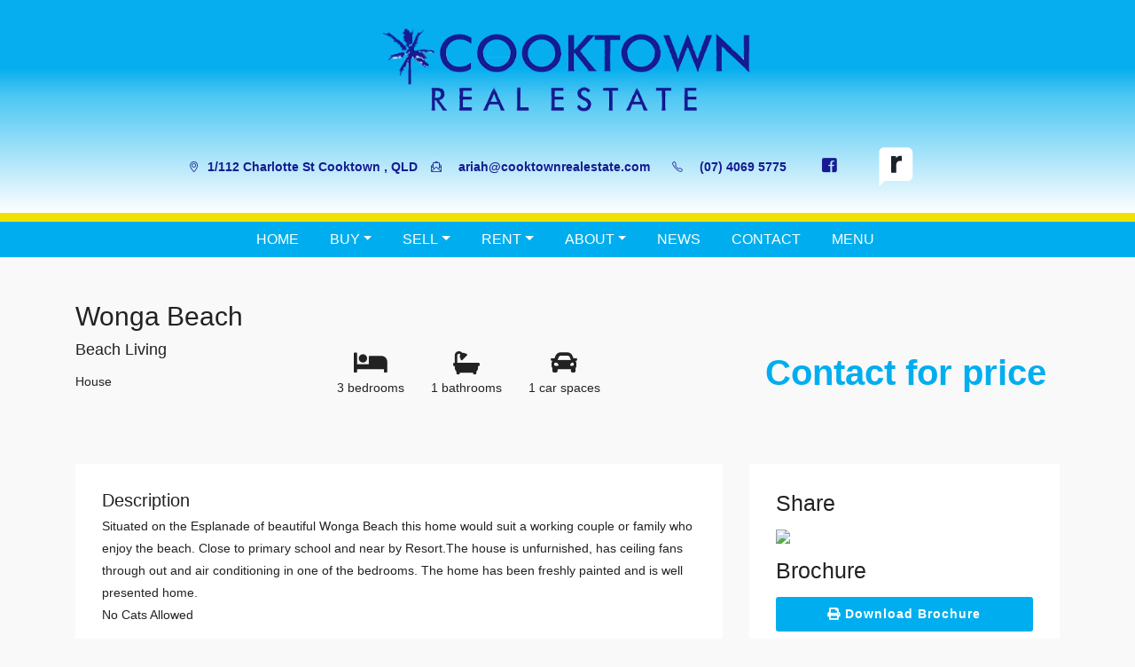

--- FILE ---
content_type: text/html; charset=utf-8
request_url: https://www.cooktownrealestate.com/property?property_id=972073/wonga-beach
body_size: 39095
content:



<!DOCTYPE html>
<html lang="en">
    <head>
        <title>Wonga Beach | Cooktown Real Estate</title>
        <meta name="description" content="Situated on the Esplanade of beautiful Wonga Beach this home would suit a working couple or family who enjoy the beach. Close to primary school and near..." />
        <!-- Global site tag (gtag.js) - Google Analytics -->
<!--<script async src="https://www.googletagmanager.com/gtag/js?id=G-LB238J6CHF"></script>-->
<!--<script>-->
<!--  window.dataLayer = window.dataLayer || [];-->
<!--  function gtag(){dataLayer.push(arguments);}-->
<!--  gtag('js', new Date());-->

<!--  gtag('config', 'G-LB238J6CHF');-->
<!--</script>-->
<script async src=https://www.googletagmanager.com/gtag/js?id=G-VHH260Y6GM></script> <script> window.dataLayer = window.dataLayer || []; function gtag(){dataLayer.push(arguments);} gtag('js', new Date()); gtag('config', 'G-VHH260Y6GM'); </script>

<!-- Page Title -->
<title>Cooktown Real Estate | Facebook App</title>

<!-- General Metadata -->
<meta charset="utf-8">
<script type="text/javascript">window.NREUM||(NREUM={});NREUM.info={"beacon":"bam.nr-data.net","errorBeacon":"bam.nr-data.net","licenseKey":"a4853fa989","applicationID":"5991836","transactionName":"JgwMFxBcXgpRRB5DUwIGEUwRW10R","queueTime":1,"applicationTime":210,"agent":""}</script>
<script type="text/javascript">(window.NREUM||(NREUM={})).init={ajax:{deny_list:["bam.nr-data.net"]},feature_flags:["soft_nav"]};(window.NREUM||(NREUM={})).loader_config={xpid:"XAAEUVNQGwYJXVBaBAc=",licenseKey:"a4853fa989",applicationID:"5991836",browserID:"5991884"};;/*! For license information please see nr-loader-full-1.308.0.min.js.LICENSE.txt */
(()=>{var e,t,r={384:(e,t,r)=>{"use strict";r.d(t,{NT:()=>a,US:()=>u,Zm:()=>o,bQ:()=>d,dV:()=>c,pV:()=>l});var n=r(6154),i=r(1863),s=r(1910);const a={beacon:"bam.nr-data.net",errorBeacon:"bam.nr-data.net"};function o(){return n.gm.NREUM||(n.gm.NREUM={}),void 0===n.gm.newrelic&&(n.gm.newrelic=n.gm.NREUM),n.gm.NREUM}function c(){let e=o();return e.o||(e.o={ST:n.gm.setTimeout,SI:n.gm.setImmediate||n.gm.setInterval,CT:n.gm.clearTimeout,XHR:n.gm.XMLHttpRequest,REQ:n.gm.Request,EV:n.gm.Event,PR:n.gm.Promise,MO:n.gm.MutationObserver,FETCH:n.gm.fetch,WS:n.gm.WebSocket},(0,s.i)(...Object.values(e.o))),e}function d(e,t){let r=o();r.initializedAgents??={},t.initializedAt={ms:(0,i.t)(),date:new Date},r.initializedAgents[e]=t}function u(e,t){o()[e]=t}function l(){return function(){let e=o();const t=e.info||{};e.info={beacon:a.beacon,errorBeacon:a.errorBeacon,...t}}(),function(){let e=o();const t=e.init||{};e.init={...t}}(),c(),function(){let e=o();const t=e.loader_config||{};e.loader_config={...t}}(),o()}},782:(e,t,r)=>{"use strict";r.d(t,{T:()=>n});const n=r(860).K7.pageViewTiming},860:(e,t,r)=>{"use strict";r.d(t,{$J:()=>u,K7:()=>c,P3:()=>d,XX:()=>i,Yy:()=>o,df:()=>s,qY:()=>n,v4:()=>a});const n="events",i="jserrors",s="browser/blobs",a="rum",o="browser/logs",c={ajax:"ajax",genericEvents:"generic_events",jserrors:i,logging:"logging",metrics:"metrics",pageAction:"page_action",pageViewEvent:"page_view_event",pageViewTiming:"page_view_timing",sessionReplay:"session_replay",sessionTrace:"session_trace",softNav:"soft_navigations",spa:"spa"},d={[c.pageViewEvent]:1,[c.pageViewTiming]:2,[c.metrics]:3,[c.jserrors]:4,[c.spa]:5,[c.ajax]:6,[c.sessionTrace]:7,[c.softNav]:8,[c.sessionReplay]:9,[c.logging]:10,[c.genericEvents]:11},u={[c.pageViewEvent]:a,[c.pageViewTiming]:n,[c.ajax]:n,[c.spa]:n,[c.softNav]:n,[c.metrics]:i,[c.jserrors]:i,[c.sessionTrace]:s,[c.sessionReplay]:s,[c.logging]:o,[c.genericEvents]:"ins"}},944:(e,t,r)=>{"use strict";r.d(t,{R:()=>i});var n=r(3241);function i(e,t){"function"==typeof console.debug&&(console.debug("New Relic Warning: https://github.com/newrelic/newrelic-browser-agent/blob/main/docs/warning-codes.md#".concat(e),t),(0,n.W)({agentIdentifier:null,drained:null,type:"data",name:"warn",feature:"warn",data:{code:e,secondary:t}}))}},993:(e,t,r)=>{"use strict";r.d(t,{A$:()=>s,ET:()=>a,TZ:()=>o,p_:()=>i});var n=r(860);const i={ERROR:"ERROR",WARN:"WARN",INFO:"INFO",DEBUG:"DEBUG",TRACE:"TRACE"},s={OFF:0,ERROR:1,WARN:2,INFO:3,DEBUG:4,TRACE:5},a="log",o=n.K7.logging},1541:(e,t,r)=>{"use strict";r.d(t,{U:()=>i,f:()=>n});const n={MFE:"MFE",BA:"BA"};function i(e,t){if(2!==t?.harvestEndpointVersion)return{};const r=t.agentRef.runtime.appMetadata.agents[0].entityGuid;return e?{"source.id":e.id,"source.name":e.name,"source.type":e.type,"parent.id":e.parent?.id||r,"parent.type":e.parent?.type||n.BA}:{"entity.guid":r,appId:t.agentRef.info.applicationID}}},1687:(e,t,r)=>{"use strict";r.d(t,{Ak:()=>d,Ze:()=>h,x3:()=>u});var n=r(3241),i=r(7836),s=r(3606),a=r(860),o=r(2646);const c={};function d(e,t){const r={staged:!1,priority:a.P3[t]||0};l(e),c[e].get(t)||c[e].set(t,r)}function u(e,t){e&&c[e]&&(c[e].get(t)&&c[e].delete(t),p(e,t,!1),c[e].size&&f(e))}function l(e){if(!e)throw new Error("agentIdentifier required");c[e]||(c[e]=new Map)}function h(e="",t="feature",r=!1){if(l(e),!e||!c[e].get(t)||r)return p(e,t);c[e].get(t).staged=!0,f(e)}function f(e){const t=Array.from(c[e]);t.every(([e,t])=>t.staged)&&(t.sort((e,t)=>e[1].priority-t[1].priority),t.forEach(([t])=>{c[e].delete(t),p(e,t)}))}function p(e,t,r=!0){const a=e?i.ee.get(e):i.ee,c=s.i.handlers;if(!a.aborted&&a.backlog&&c){if((0,n.W)({agentIdentifier:e,type:"lifecycle",name:"drain",feature:t}),r){const e=a.backlog[t],r=c[t];if(r){for(let t=0;e&&t<e.length;++t)g(e[t],r);Object.entries(r).forEach(([e,t])=>{Object.values(t||{}).forEach(t=>{t[0]?.on&&t[0]?.context()instanceof o.y&&t[0].on(e,t[1])})})}}a.isolatedBacklog||delete c[t],a.backlog[t]=null,a.emit("drain-"+t,[])}}function g(e,t){var r=e[1];Object.values(t[r]||{}).forEach(t=>{var r=e[0];if(t[0]===r){var n=t[1],i=e[3],s=e[2];n.apply(i,s)}})}},1738:(e,t,r)=>{"use strict";r.d(t,{U:()=>f,Y:()=>h});var n=r(3241),i=r(9908),s=r(1863),a=r(944),o=r(5701),c=r(3969),d=r(8362),u=r(860),l=r(4261);function h(e,t,r,s){const h=s||r;!h||h[e]&&h[e]!==d.d.prototype[e]||(h[e]=function(){(0,i.p)(c.xV,["API/"+e+"/called"],void 0,u.K7.metrics,r.ee),(0,n.W)({agentIdentifier:r.agentIdentifier,drained:!!o.B?.[r.agentIdentifier],type:"data",name:"api",feature:l.Pl+e,data:{}});try{return t.apply(this,arguments)}catch(e){(0,a.R)(23,e)}})}function f(e,t,r,n,a){const o=e.info;null===r?delete o.jsAttributes[t]:o.jsAttributes[t]=r,(a||null===r)&&(0,i.p)(l.Pl+n,[(0,s.t)(),t,r],void 0,"session",e.ee)}},1741:(e,t,r)=>{"use strict";r.d(t,{W:()=>s});var n=r(944),i=r(4261);class s{#e(e,...t){if(this[e]!==s.prototype[e])return this[e](...t);(0,n.R)(35,e)}addPageAction(e,t){return this.#e(i.hG,e,t)}register(e){return this.#e(i.eY,e)}recordCustomEvent(e,t){return this.#e(i.fF,e,t)}setPageViewName(e,t){return this.#e(i.Fw,e,t)}setCustomAttribute(e,t,r){return this.#e(i.cD,e,t,r)}noticeError(e,t){return this.#e(i.o5,e,t)}setUserId(e,t=!1){return this.#e(i.Dl,e,t)}setApplicationVersion(e){return this.#e(i.nb,e)}setErrorHandler(e){return this.#e(i.bt,e)}addRelease(e,t){return this.#e(i.k6,e,t)}log(e,t){return this.#e(i.$9,e,t)}start(){return this.#e(i.d3)}finished(e){return this.#e(i.BL,e)}recordReplay(){return this.#e(i.CH)}pauseReplay(){return this.#e(i.Tb)}addToTrace(e){return this.#e(i.U2,e)}setCurrentRouteName(e){return this.#e(i.PA,e)}interaction(e){return this.#e(i.dT,e)}wrapLogger(e,t,r){return this.#e(i.Wb,e,t,r)}measure(e,t){return this.#e(i.V1,e,t)}consent(e){return this.#e(i.Pv,e)}}},1863:(e,t,r)=>{"use strict";function n(){return Math.floor(performance.now())}r.d(t,{t:()=>n})},1910:(e,t,r)=>{"use strict";r.d(t,{i:()=>s});var n=r(944);const i=new Map;function s(...e){return e.every(e=>{if(i.has(e))return i.get(e);const t="function"==typeof e?e.toString():"",r=t.includes("[native code]"),s=t.includes("nrWrapper");return r||s||(0,n.R)(64,e?.name||t),i.set(e,r),r})}},2555:(e,t,r)=>{"use strict";r.d(t,{D:()=>o,f:()=>a});var n=r(384),i=r(8122);const s={beacon:n.NT.beacon,errorBeacon:n.NT.errorBeacon,licenseKey:void 0,applicationID:void 0,sa:void 0,queueTime:void 0,applicationTime:void 0,ttGuid:void 0,user:void 0,account:void 0,product:void 0,extra:void 0,jsAttributes:{},userAttributes:void 0,atts:void 0,transactionName:void 0,tNamePlain:void 0};function a(e){try{return!!e.licenseKey&&!!e.errorBeacon&&!!e.applicationID}catch(e){return!1}}const o=e=>(0,i.a)(e,s)},2614:(e,t,r)=>{"use strict";r.d(t,{BB:()=>a,H3:()=>n,g:()=>d,iL:()=>c,tS:()=>o,uh:()=>i,wk:()=>s});const n="NRBA",i="SESSION",s=144e5,a=18e5,o={STARTED:"session-started",PAUSE:"session-pause",RESET:"session-reset",RESUME:"session-resume",UPDATE:"session-update"},c={SAME_TAB:"same-tab",CROSS_TAB:"cross-tab"},d={OFF:0,FULL:1,ERROR:2}},2646:(e,t,r)=>{"use strict";r.d(t,{y:()=>n});class n{constructor(e){this.contextId=e}}},2843:(e,t,r)=>{"use strict";r.d(t,{G:()=>s,u:()=>i});var n=r(3878);function i(e,t=!1,r,i){(0,n.DD)("visibilitychange",function(){if(t)return void("hidden"===document.visibilityState&&e());e(document.visibilityState)},r,i)}function s(e,t,r){(0,n.sp)("pagehide",e,t,r)}},3241:(e,t,r)=>{"use strict";r.d(t,{W:()=>s});var n=r(6154);const i="newrelic";function s(e={}){try{n.gm.dispatchEvent(new CustomEvent(i,{detail:e}))}catch(e){}}},3304:(e,t,r)=>{"use strict";r.d(t,{A:()=>s});var n=r(7836);const i=()=>{const e=new WeakSet;return(t,r)=>{if("object"==typeof r&&null!==r){if(e.has(r))return;e.add(r)}return r}};function s(e){try{return JSON.stringify(e,i())??""}catch(e){try{n.ee.emit("internal-error",[e])}catch(e){}return""}}},3333:(e,t,r)=>{"use strict";r.d(t,{$v:()=>u,TZ:()=>n,Xh:()=>c,Zp:()=>i,kd:()=>d,mq:()=>o,nf:()=>a,qN:()=>s});const n=r(860).K7.genericEvents,i=["auxclick","click","copy","keydown","paste","scrollend"],s=["focus","blur"],a=4,o=1e3,c=2e3,d=["PageAction","UserAction","BrowserPerformance"],u={RESOURCES:"experimental.resources",REGISTER:"register"}},3434:(e,t,r)=>{"use strict";r.d(t,{Jt:()=>s,YM:()=>d});var n=r(7836),i=r(5607);const s="nr@original:".concat(i.W),a=50;var o=Object.prototype.hasOwnProperty,c=!1;function d(e,t){return e||(e=n.ee),r.inPlace=function(e,t,n,i,s){n||(n="");const a="-"===n.charAt(0);for(let o=0;o<t.length;o++){const c=t[o],d=e[c];l(d)||(e[c]=r(d,a?c+n:n,i,c,s))}},r.flag=s,r;function r(t,r,n,c,d){return l(t)?t:(r||(r=""),nrWrapper[s]=t,function(e,t,r){if(Object.defineProperty&&Object.keys)try{return Object.keys(e).forEach(function(r){Object.defineProperty(t,r,{get:function(){return e[r]},set:function(t){return e[r]=t,t}})}),t}catch(e){u([e],r)}for(var n in e)o.call(e,n)&&(t[n]=e[n])}(t,nrWrapper,e),nrWrapper);function nrWrapper(){var s,o,l,h;let f;try{o=this,s=[...arguments],l="function"==typeof n?n(s,o):n||{}}catch(t){u([t,"",[s,o,c],l],e)}i(r+"start",[s,o,c],l,d);const p=performance.now();let g;try{return h=t.apply(o,s),g=performance.now(),h}catch(e){throw g=performance.now(),i(r+"err",[s,o,e],l,d),f=e,f}finally{const e=g-p,t={start:p,end:g,duration:e,isLongTask:e>=a,methodName:c,thrownError:f};t.isLongTask&&i("long-task",[t,o],l,d),i(r+"end",[s,o,h],l,d)}}}function i(r,n,i,s){if(!c||t){var a=c;c=!0;try{e.emit(r,n,i,t,s)}catch(t){u([t,r,n,i],e)}c=a}}}function u(e,t){t||(t=n.ee);try{t.emit("internal-error",e)}catch(e){}}function l(e){return!(e&&"function"==typeof e&&e.apply&&!e[s])}},3606:(e,t,r)=>{"use strict";r.d(t,{i:()=>s});var n=r(9908);s.on=a;var i=s.handlers={};function s(e,t,r,s){a(s||n.d,i,e,t,r)}function a(e,t,r,i,s){s||(s="feature"),e||(e=n.d);var a=t[s]=t[s]||{};(a[r]=a[r]||[]).push([e,i])}},3738:(e,t,r)=>{"use strict";r.d(t,{He:()=>i,Kp:()=>o,Lc:()=>d,Rz:()=>u,TZ:()=>n,bD:()=>s,d3:()=>a,jx:()=>l,sl:()=>h,uP:()=>c});const n=r(860).K7.sessionTrace,i="bstResource",s="resource",a="-start",o="-end",c="fn"+a,d="fn"+o,u="pushState",l=1e3,h=3e4},3785:(e,t,r)=>{"use strict";r.d(t,{R:()=>c,b:()=>d});var n=r(9908),i=r(1863),s=r(860),a=r(3969),o=r(993);function c(e,t,r={},c=o.p_.INFO,d=!0,u,l=(0,i.t)()){(0,n.p)(a.xV,["API/logging/".concat(c.toLowerCase(),"/called")],void 0,s.K7.metrics,e),(0,n.p)(o.ET,[l,t,r,c,d,u],void 0,s.K7.logging,e)}function d(e){return"string"==typeof e&&Object.values(o.p_).some(t=>t===e.toUpperCase().trim())}},3878:(e,t,r)=>{"use strict";function n(e,t){return{capture:e,passive:!1,signal:t}}function i(e,t,r=!1,i){window.addEventListener(e,t,n(r,i))}function s(e,t,r=!1,i){document.addEventListener(e,t,n(r,i))}r.d(t,{DD:()=>s,jT:()=>n,sp:()=>i})},3969:(e,t,r)=>{"use strict";r.d(t,{TZ:()=>n,XG:()=>o,rs:()=>i,xV:()=>a,z_:()=>s});const n=r(860).K7.metrics,i="sm",s="cm",a="storeSupportabilityMetrics",o="storeEventMetrics"},4234:(e,t,r)=>{"use strict";r.d(t,{W:()=>s});var n=r(7836),i=r(1687);class s{constructor(e,t){this.agentIdentifier=e,this.ee=n.ee.get(e),this.featureName=t,this.blocked=!1}deregisterDrain(){(0,i.x3)(this.agentIdentifier,this.featureName)}}},4261:(e,t,r)=>{"use strict";r.d(t,{$9:()=>d,BL:()=>o,CH:()=>f,Dl:()=>w,Fw:()=>y,PA:()=>m,Pl:()=>n,Pv:()=>T,Tb:()=>l,U2:()=>s,V1:()=>E,Wb:()=>x,bt:()=>b,cD:()=>v,d3:()=>R,dT:()=>c,eY:()=>p,fF:()=>h,hG:()=>i,k6:()=>a,nb:()=>g,o5:()=>u});const n="api-",i="addPageAction",s="addToTrace",a="addRelease",o="finished",c="interaction",d="log",u="noticeError",l="pauseReplay",h="recordCustomEvent",f="recordReplay",p="register",g="setApplicationVersion",m="setCurrentRouteName",v="setCustomAttribute",b="setErrorHandler",y="setPageViewName",w="setUserId",R="start",x="wrapLogger",E="measure",T="consent"},5205:(e,t,r)=>{"use strict";r.d(t,{j:()=>S});var n=r(384),i=r(1741);var s=r(2555),a=r(3333);const o=e=>{if(!e||"string"!=typeof e)return!1;try{document.createDocumentFragment().querySelector(e)}catch{return!1}return!0};var c=r(2614),d=r(944),u=r(8122);const l="[data-nr-mask]",h=e=>(0,u.a)(e,(()=>{const e={feature_flags:[],experimental:{allow_registered_children:!1,resources:!1},mask_selector:"*",block_selector:"[data-nr-block]",mask_input_options:{color:!1,date:!1,"datetime-local":!1,email:!1,month:!1,number:!1,range:!1,search:!1,tel:!1,text:!1,time:!1,url:!1,week:!1,textarea:!1,select:!1,password:!0}};return{ajax:{deny_list:void 0,block_internal:!0,enabled:!0,autoStart:!0},api:{get allow_registered_children(){return e.feature_flags.includes(a.$v.REGISTER)||e.experimental.allow_registered_children},set allow_registered_children(t){e.experimental.allow_registered_children=t},duplicate_registered_data:!1},browser_consent_mode:{enabled:!1},distributed_tracing:{enabled:void 0,exclude_newrelic_header:void 0,cors_use_newrelic_header:void 0,cors_use_tracecontext_headers:void 0,allowed_origins:void 0},get feature_flags(){return e.feature_flags},set feature_flags(t){e.feature_flags=t},generic_events:{enabled:!0,autoStart:!0},harvest:{interval:30},jserrors:{enabled:!0,autoStart:!0},logging:{enabled:!0,autoStart:!0},metrics:{enabled:!0,autoStart:!0},obfuscate:void 0,page_action:{enabled:!0},page_view_event:{enabled:!0,autoStart:!0},page_view_timing:{enabled:!0,autoStart:!0},performance:{capture_marks:!1,capture_measures:!1,capture_detail:!0,resources:{get enabled(){return e.feature_flags.includes(a.$v.RESOURCES)||e.experimental.resources},set enabled(t){e.experimental.resources=t},asset_types:[],first_party_domains:[],ignore_newrelic:!0}},privacy:{cookies_enabled:!0},proxy:{assets:void 0,beacon:void 0},session:{expiresMs:c.wk,inactiveMs:c.BB},session_replay:{autoStart:!0,enabled:!1,preload:!1,sampling_rate:10,error_sampling_rate:100,collect_fonts:!1,inline_images:!1,fix_stylesheets:!0,mask_all_inputs:!0,get mask_text_selector(){return e.mask_selector},set mask_text_selector(t){o(t)?e.mask_selector="".concat(t,",").concat(l):""===t||null===t?e.mask_selector=l:(0,d.R)(5,t)},get block_class(){return"nr-block"},get ignore_class(){return"nr-ignore"},get mask_text_class(){return"nr-mask"},get block_selector(){return e.block_selector},set block_selector(t){o(t)?e.block_selector+=",".concat(t):""!==t&&(0,d.R)(6,t)},get mask_input_options(){return e.mask_input_options},set mask_input_options(t){t&&"object"==typeof t?e.mask_input_options={...t,password:!0}:(0,d.R)(7,t)}},session_trace:{enabled:!0,autoStart:!0},soft_navigations:{enabled:!0,autoStart:!0},spa:{enabled:!0,autoStart:!0},ssl:void 0,user_actions:{enabled:!0,elementAttributes:["id","className","tagName","type"]}}})());var f=r(6154),p=r(9324);let g=0;const m={buildEnv:p.F3,distMethod:p.Xs,version:p.xv,originTime:f.WN},v={consented:!1},b={appMetadata:{},get consented(){return this.session?.state?.consent||v.consented},set consented(e){v.consented=e},customTransaction:void 0,denyList:void 0,disabled:!1,harvester:void 0,isolatedBacklog:!1,isRecording:!1,loaderType:void 0,maxBytes:3e4,obfuscator:void 0,onerror:void 0,ptid:void 0,releaseIds:{},session:void 0,timeKeeper:void 0,registeredEntities:[],jsAttributesMetadata:{bytes:0},get harvestCount(){return++g}},y=e=>{const t=(0,u.a)(e,b),r=Object.keys(m).reduce((e,t)=>(e[t]={value:m[t],writable:!1,configurable:!0,enumerable:!0},e),{});return Object.defineProperties(t,r)};var w=r(5701);const R=e=>{const t=e.startsWith("http");e+="/",r.p=t?e:"https://"+e};var x=r(7836),E=r(3241);const T={accountID:void 0,trustKey:void 0,agentID:void 0,licenseKey:void 0,applicationID:void 0,xpid:void 0},A=e=>(0,u.a)(e,T),_=new Set;function S(e,t={},r,a){let{init:o,info:c,loader_config:d,runtime:u={},exposed:l=!0}=t;if(!c){const e=(0,n.pV)();o=e.init,c=e.info,d=e.loader_config}e.init=h(o||{}),e.loader_config=A(d||{}),c.jsAttributes??={},f.bv&&(c.jsAttributes.isWorker=!0),e.info=(0,s.D)(c);const p=e.init,g=[c.beacon,c.errorBeacon];_.has(e.agentIdentifier)||(p.proxy.assets&&(R(p.proxy.assets),g.push(p.proxy.assets)),p.proxy.beacon&&g.push(p.proxy.beacon),e.beacons=[...g],function(e){const t=(0,n.pV)();Object.getOwnPropertyNames(i.W.prototype).forEach(r=>{const n=i.W.prototype[r];if("function"!=typeof n||"constructor"===n)return;let s=t[r];e[r]&&!1!==e.exposed&&"micro-agent"!==e.runtime?.loaderType&&(t[r]=(...t)=>{const n=e[r](...t);return s?s(...t):n})})}(e),(0,n.US)("activatedFeatures",w.B)),u.denyList=[...p.ajax.deny_list||[],...p.ajax.block_internal?g:[]],u.ptid=e.agentIdentifier,u.loaderType=r,e.runtime=y(u),_.has(e.agentIdentifier)||(e.ee=x.ee.get(e.agentIdentifier),e.exposed=l,(0,E.W)({agentIdentifier:e.agentIdentifier,drained:!!w.B?.[e.agentIdentifier],type:"lifecycle",name:"initialize",feature:void 0,data:e.config})),_.add(e.agentIdentifier)}},5270:(e,t,r)=>{"use strict";r.d(t,{Aw:()=>a,SR:()=>s,rF:()=>o});var n=r(384),i=r(7767);function s(e){return!!(0,n.dV)().o.MO&&(0,i.V)(e)&&!0===e?.session_trace.enabled}function a(e){return!0===e?.session_replay.preload&&s(e)}function o(e,t){try{if("string"==typeof t?.type){if("password"===t.type.toLowerCase())return"*".repeat(e?.length||0);if(void 0!==t?.dataset?.nrUnmask||t?.classList?.contains("nr-unmask"))return e}}catch(e){}return"string"==typeof e?e.replace(/[\S]/g,"*"):"*".repeat(e?.length||0)}},5289:(e,t,r)=>{"use strict";r.d(t,{GG:()=>a,Qr:()=>c,sB:()=>o});var n=r(3878),i=r(6389);function s(){return"undefined"==typeof document||"complete"===document.readyState}function a(e,t){if(s())return e();const r=(0,i.J)(e),a=setInterval(()=>{s()&&(clearInterval(a),r())},500);(0,n.sp)("load",r,t)}function o(e){if(s())return e();(0,n.DD)("DOMContentLoaded",e)}function c(e){if(s())return e();(0,n.sp)("popstate",e)}},5607:(e,t,r)=>{"use strict";r.d(t,{W:()=>n});const n=(0,r(9566).bz)()},5701:(e,t,r)=>{"use strict";r.d(t,{B:()=>s,t:()=>a});var n=r(3241);const i=new Set,s={};function a(e,t){const r=t.agentIdentifier;s[r]??={},e&&"object"==typeof e&&(i.has(r)||(t.ee.emit("rumresp",[e]),s[r]=e,i.add(r),(0,n.W)({agentIdentifier:r,loaded:!0,drained:!0,type:"lifecycle",name:"load",feature:void 0,data:e})))}},6154:(e,t,r)=>{"use strict";r.d(t,{OF:()=>d,RI:()=>i,WN:()=>h,bv:()=>s,eN:()=>f,gm:()=>a,lR:()=>l,m:()=>c,mw:()=>o,sb:()=>u});var n=r(1863);const i="undefined"!=typeof window&&!!window.document,s="undefined"!=typeof WorkerGlobalScope&&("undefined"!=typeof self&&self instanceof WorkerGlobalScope&&self.navigator instanceof WorkerNavigator||"undefined"!=typeof globalThis&&globalThis instanceof WorkerGlobalScope&&globalThis.navigator instanceof WorkerNavigator),a=i?window:"undefined"!=typeof WorkerGlobalScope&&("undefined"!=typeof self&&self instanceof WorkerGlobalScope&&self||"undefined"!=typeof globalThis&&globalThis instanceof WorkerGlobalScope&&globalThis),o=Boolean("hidden"===a?.document?.visibilityState),c=""+a?.location,d=/iPad|iPhone|iPod/.test(a.navigator?.userAgent),u=d&&"undefined"==typeof SharedWorker,l=(()=>{const e=a.navigator?.userAgent?.match(/Firefox[/\s](\d+\.\d+)/);return Array.isArray(e)&&e.length>=2?+e[1]:0})(),h=Date.now()-(0,n.t)(),f=()=>"undefined"!=typeof PerformanceNavigationTiming&&a?.performance?.getEntriesByType("navigation")?.[0]?.responseStart},6344:(e,t,r)=>{"use strict";r.d(t,{BB:()=>u,Qb:()=>l,TZ:()=>i,Ug:()=>a,Vh:()=>s,_s:()=>o,bc:()=>d,yP:()=>c});var n=r(2614);const i=r(860).K7.sessionReplay,s="errorDuringReplay",a=.12,o={DomContentLoaded:0,Load:1,FullSnapshot:2,IncrementalSnapshot:3,Meta:4,Custom:5},c={[n.g.ERROR]:15e3,[n.g.FULL]:3e5,[n.g.OFF]:0},d={RESET:{message:"Session was reset",sm:"Reset"},IMPORT:{message:"Recorder failed to import",sm:"Import"},TOO_MANY:{message:"429: Too Many Requests",sm:"Too-Many"},TOO_BIG:{message:"Payload was too large",sm:"Too-Big"},CROSS_TAB:{message:"Session Entity was set to OFF on another tab",sm:"Cross-Tab"},ENTITLEMENTS:{message:"Session Replay is not allowed and will not be started",sm:"Entitlement"}},u=5e3,l={API:"api",RESUME:"resume",SWITCH_TO_FULL:"switchToFull",INITIALIZE:"initialize",PRELOAD:"preload"}},6389:(e,t,r)=>{"use strict";function n(e,t=500,r={}){const n=r?.leading||!1;let i;return(...r)=>{n&&void 0===i&&(e.apply(this,r),i=setTimeout(()=>{i=clearTimeout(i)},t)),n||(clearTimeout(i),i=setTimeout(()=>{e.apply(this,r)},t))}}function i(e){let t=!1;return(...r)=>{t||(t=!0,e.apply(this,r))}}r.d(t,{J:()=>i,s:()=>n})},6630:(e,t,r)=>{"use strict";r.d(t,{T:()=>n});const n=r(860).K7.pageViewEvent},6774:(e,t,r)=>{"use strict";r.d(t,{T:()=>n});const n=r(860).K7.jserrors},7295:(e,t,r)=>{"use strict";r.d(t,{Xv:()=>a,gX:()=>i,iW:()=>s});var n=[];function i(e){if(!e||s(e))return!1;if(0===n.length)return!0;if("*"===n[0].hostname)return!1;for(var t=0;t<n.length;t++){var r=n[t];if(r.hostname.test(e.hostname)&&r.pathname.test(e.pathname))return!1}return!0}function s(e){return void 0===e.hostname}function a(e){if(n=[],e&&e.length)for(var t=0;t<e.length;t++){let r=e[t];if(!r)continue;if("*"===r)return void(n=[{hostname:"*"}]);0===r.indexOf("http://")?r=r.substring(7):0===r.indexOf("https://")&&(r=r.substring(8));const i=r.indexOf("/");let s,a;i>0?(s=r.substring(0,i),a=r.substring(i)):(s=r,a="*");let[c]=s.split(":");n.push({hostname:o(c),pathname:o(a,!0)})}}function o(e,t=!1){const r=e.replace(/[.+?^${}()|[\]\\]/g,e=>"\\"+e).replace(/\*/g,".*?");return new RegExp((t?"^":"")+r+"$")}},7485:(e,t,r)=>{"use strict";r.d(t,{D:()=>i});var n=r(6154);function i(e){if(0===(e||"").indexOf("data:"))return{protocol:"data"};try{const t=new URL(e,location.href),r={port:t.port,hostname:t.hostname,pathname:t.pathname,search:t.search,protocol:t.protocol.slice(0,t.protocol.indexOf(":")),sameOrigin:t.protocol===n.gm?.location?.protocol&&t.host===n.gm?.location?.host};return r.port&&""!==r.port||("http:"===t.protocol&&(r.port="80"),"https:"===t.protocol&&(r.port="443")),r.pathname&&""!==r.pathname?r.pathname.startsWith("/")||(r.pathname="/".concat(r.pathname)):r.pathname="/",r}catch(e){return{}}}},7699:(e,t,r)=>{"use strict";r.d(t,{It:()=>s,KC:()=>o,No:()=>i,qh:()=>a});var n=r(860);const i=16e3,s=1e6,a="SESSION_ERROR",o={[n.K7.logging]:!0,[n.K7.genericEvents]:!1,[n.K7.jserrors]:!1,[n.K7.ajax]:!1}},7767:(e,t,r)=>{"use strict";r.d(t,{V:()=>i});var n=r(6154);const i=e=>n.RI&&!0===e?.privacy.cookies_enabled},7836:(e,t,r)=>{"use strict";r.d(t,{P:()=>o,ee:()=>c});var n=r(384),i=r(8990),s=r(2646),a=r(5607);const o="nr@context:".concat(a.W),c=function e(t,r){var n={},a={},u={},l=!1;try{l=16===r.length&&d.initializedAgents?.[r]?.runtime.isolatedBacklog}catch(e){}var h={on:p,addEventListener:p,removeEventListener:function(e,t){var r=n[e];if(!r)return;for(var i=0;i<r.length;i++)r[i]===t&&r.splice(i,1)},emit:function(e,r,n,i,s){!1!==s&&(s=!0);if(c.aborted&&!i)return;t&&s&&t.emit(e,r,n);var o=f(n);g(e).forEach(e=>{e.apply(o,r)});var d=v()[a[e]];d&&d.push([h,e,r,o]);return o},get:m,listeners:g,context:f,buffer:function(e,t){const r=v();if(t=t||"feature",h.aborted)return;Object.entries(e||{}).forEach(([e,n])=>{a[n]=t,t in r||(r[t]=[])})},abort:function(){h._aborted=!0,Object.keys(h.backlog).forEach(e=>{delete h.backlog[e]})},isBuffering:function(e){return!!v()[a[e]]},debugId:r,backlog:l?{}:t&&"object"==typeof t.backlog?t.backlog:{},isolatedBacklog:l};return Object.defineProperty(h,"aborted",{get:()=>{let e=h._aborted||!1;return e||(t&&(e=t.aborted),e)}}),h;function f(e){return e&&e instanceof s.y?e:e?(0,i.I)(e,o,()=>new s.y(o)):new s.y(o)}function p(e,t){n[e]=g(e).concat(t)}function g(e){return n[e]||[]}function m(t){return u[t]=u[t]||e(h,t)}function v(){return h.backlog}}(void 0,"globalEE"),d=(0,n.Zm)();d.ee||(d.ee=c)},8122:(e,t,r)=>{"use strict";r.d(t,{a:()=>i});var n=r(944);function i(e,t){try{if(!e||"object"!=typeof e)return(0,n.R)(3);if(!t||"object"!=typeof t)return(0,n.R)(4);const r=Object.create(Object.getPrototypeOf(t),Object.getOwnPropertyDescriptors(t)),s=0===Object.keys(r).length?e:r;for(let a in s)if(void 0!==e[a])try{if(null===e[a]){r[a]=null;continue}Array.isArray(e[a])&&Array.isArray(t[a])?r[a]=Array.from(new Set([...e[a],...t[a]])):"object"==typeof e[a]&&"object"==typeof t[a]?r[a]=i(e[a],t[a]):r[a]=e[a]}catch(e){r[a]||(0,n.R)(1,e)}return r}catch(e){(0,n.R)(2,e)}}},8139:(e,t,r)=>{"use strict";r.d(t,{u:()=>h});var n=r(7836),i=r(3434),s=r(8990),a=r(6154);const o={},c=a.gm.XMLHttpRequest,d="addEventListener",u="removeEventListener",l="nr@wrapped:".concat(n.P);function h(e){var t=function(e){return(e||n.ee).get("events")}(e);if(o[t.debugId]++)return t;o[t.debugId]=1;var r=(0,i.YM)(t,!0);function h(e){r.inPlace(e,[d,u],"-",p)}function p(e,t){return e[1]}return"getPrototypeOf"in Object&&(a.RI&&f(document,h),c&&f(c.prototype,h),f(a.gm,h)),t.on(d+"-start",function(e,t){var n=e[1];if(null!==n&&("function"==typeof n||"object"==typeof n)&&"newrelic"!==e[0]){var i=(0,s.I)(n,l,function(){var e={object:function(){if("function"!=typeof n.handleEvent)return;return n.handleEvent.apply(n,arguments)},function:n}[typeof n];return e?r(e,"fn-",null,e.name||"anonymous"):n});this.wrapped=e[1]=i}}),t.on(u+"-start",function(e){e[1]=this.wrapped||e[1]}),t}function f(e,t,...r){let n=e;for(;"object"==typeof n&&!Object.prototype.hasOwnProperty.call(n,d);)n=Object.getPrototypeOf(n);n&&t(n,...r)}},8362:(e,t,r)=>{"use strict";r.d(t,{d:()=>s});var n=r(9566),i=r(1741);class s extends i.W{agentIdentifier=(0,n.LA)(16)}},8374:(e,t,r)=>{r.nc=(()=>{try{return document?.currentScript?.nonce}catch(e){}return""})()},8990:(e,t,r)=>{"use strict";r.d(t,{I:()=>i});var n=Object.prototype.hasOwnProperty;function i(e,t,r){if(n.call(e,t))return e[t];var i=r();if(Object.defineProperty&&Object.keys)try{return Object.defineProperty(e,t,{value:i,writable:!0,enumerable:!1}),i}catch(e){}return e[t]=i,i}},9119:(e,t,r)=>{"use strict";r.d(t,{L:()=>s});var n=/([^?#]*)[^#]*(#[^?]*|$).*/,i=/([^?#]*)().*/;function s(e,t){return e?e.replace(t?n:i,"$1$2"):e}},9300:(e,t,r)=>{"use strict";r.d(t,{T:()=>n});const n=r(860).K7.ajax},9324:(e,t,r)=>{"use strict";r.d(t,{AJ:()=>a,F3:()=>i,Xs:()=>s,Yq:()=>o,xv:()=>n});const n="1.308.0",i="PROD",s="CDN",a="@newrelic/rrweb",o="1.0.1"},9566:(e,t,r)=>{"use strict";r.d(t,{LA:()=>o,ZF:()=>c,bz:()=>a,el:()=>d});var n=r(6154);const i="xxxxxxxx-xxxx-4xxx-yxxx-xxxxxxxxxxxx";function s(e,t){return e?15&e[t]:16*Math.random()|0}function a(){const e=n.gm?.crypto||n.gm?.msCrypto;let t,r=0;return e&&e.getRandomValues&&(t=e.getRandomValues(new Uint8Array(30))),i.split("").map(e=>"x"===e?s(t,r++).toString(16):"y"===e?(3&s()|8).toString(16):e).join("")}function o(e){const t=n.gm?.crypto||n.gm?.msCrypto;let r,i=0;t&&t.getRandomValues&&(r=t.getRandomValues(new Uint8Array(e)));const a=[];for(var o=0;o<e;o++)a.push(s(r,i++).toString(16));return a.join("")}function c(){return o(16)}function d(){return o(32)}},9908:(e,t,r)=>{"use strict";r.d(t,{d:()=>n,p:()=>i});var n=r(7836).ee.get("handle");function i(e,t,r,i,s){s?(s.buffer([e],i),s.emit(e,t,r)):(n.buffer([e],i),n.emit(e,t,r))}}},n={};function i(e){var t=n[e];if(void 0!==t)return t.exports;var s=n[e]={exports:{}};return r[e](s,s.exports,i),s.exports}i.m=r,i.d=(e,t)=>{for(var r in t)i.o(t,r)&&!i.o(e,r)&&Object.defineProperty(e,r,{enumerable:!0,get:t[r]})},i.f={},i.e=e=>Promise.all(Object.keys(i.f).reduce((t,r)=>(i.f[r](e,t),t),[])),i.u=e=>({95:"nr-full-compressor",222:"nr-full-recorder",891:"nr-full"}[e]+"-1.308.0.min.js"),i.o=(e,t)=>Object.prototype.hasOwnProperty.call(e,t),e={},t="NRBA-1.308.0.PROD:",i.l=(r,n,s,a)=>{if(e[r])e[r].push(n);else{var o,c;if(void 0!==s)for(var d=document.getElementsByTagName("script"),u=0;u<d.length;u++){var l=d[u];if(l.getAttribute("src")==r||l.getAttribute("data-webpack")==t+s){o=l;break}}if(!o){c=!0;var h={891:"sha512-fcveNDcpRQS9OweGhN4uJe88Qmg+EVyH6j/wngwL2Le0m7LYyz7q+JDx7KBxsdDF4TaPVsSmHg12T3pHwdLa7w==",222:"sha512-O8ZzdvgB4fRyt7k2Qrr4STpR+tCA2mcQEig6/dP3rRy9uEx1CTKQ6cQ7Src0361y7xS434ua+zIPo265ZpjlEg==",95:"sha512-jDWejat/6/UDex/9XjYoPPmpMPuEvBCSuCg/0tnihjbn5bh9mP3An0NzFV9T5Tc+3kKhaXaZA8UIKPAanD2+Gw=="};(o=document.createElement("script")).charset="utf-8",i.nc&&o.setAttribute("nonce",i.nc),o.setAttribute("data-webpack",t+s),o.src=r,0!==o.src.indexOf(window.location.origin+"/")&&(o.crossOrigin="anonymous"),h[a]&&(o.integrity=h[a])}e[r]=[n];var f=(t,n)=>{o.onerror=o.onload=null,clearTimeout(p);var i=e[r];if(delete e[r],o.parentNode&&o.parentNode.removeChild(o),i&&i.forEach(e=>e(n)),t)return t(n)},p=setTimeout(f.bind(null,void 0,{type:"timeout",target:o}),12e4);o.onerror=f.bind(null,o.onerror),o.onload=f.bind(null,o.onload),c&&document.head.appendChild(o)}},i.r=e=>{"undefined"!=typeof Symbol&&Symbol.toStringTag&&Object.defineProperty(e,Symbol.toStringTag,{value:"Module"}),Object.defineProperty(e,"__esModule",{value:!0})},i.p="https://js-agent.newrelic.com/",(()=>{var e={85:0,959:0};i.f.j=(t,r)=>{var n=i.o(e,t)?e[t]:void 0;if(0!==n)if(n)r.push(n[2]);else{var s=new Promise((r,i)=>n=e[t]=[r,i]);r.push(n[2]=s);var a=i.p+i.u(t),o=new Error;i.l(a,r=>{if(i.o(e,t)&&(0!==(n=e[t])&&(e[t]=void 0),n)){var s=r&&("load"===r.type?"missing":r.type),a=r&&r.target&&r.target.src;o.message="Loading chunk "+t+" failed: ("+s+": "+a+")",o.name="ChunkLoadError",o.type=s,o.request=a,n[1](o)}},"chunk-"+t,t)}};var t=(t,r)=>{var n,s,[a,o,c]=r,d=0;if(a.some(t=>0!==e[t])){for(n in o)i.o(o,n)&&(i.m[n]=o[n]);if(c)c(i)}for(t&&t(r);d<a.length;d++)s=a[d],i.o(e,s)&&e[s]&&e[s][0](),e[s]=0},r=self["webpackChunk:NRBA-1.308.0.PROD"]=self["webpackChunk:NRBA-1.308.0.PROD"]||[];r.forEach(t.bind(null,0)),r.push=t.bind(null,r.push.bind(r))})(),(()=>{"use strict";i(8374);var e=i(8362),t=i(860);const r=Object.values(t.K7);var n=i(5205);var s=i(9908),a=i(1863),o=i(4261),c=i(1738);var d=i(1687),u=i(4234),l=i(5289),h=i(6154),f=i(944),p=i(5270),g=i(7767),m=i(6389),v=i(7699);class b extends u.W{constructor(e,t){super(e.agentIdentifier,t),this.agentRef=e,this.abortHandler=void 0,this.featAggregate=void 0,this.loadedSuccessfully=void 0,this.onAggregateImported=new Promise(e=>{this.loadedSuccessfully=e}),this.deferred=Promise.resolve(),!1===e.init[this.featureName].autoStart?this.deferred=new Promise((t,r)=>{this.ee.on("manual-start-all",(0,m.J)(()=>{(0,d.Ak)(e.agentIdentifier,this.featureName),t()}))}):(0,d.Ak)(e.agentIdentifier,t)}importAggregator(e,t,r={}){if(this.featAggregate)return;const n=async()=>{let n;await this.deferred;try{if((0,g.V)(e.init)){const{setupAgentSession:t}=await i.e(891).then(i.bind(i,8766));n=t(e)}}catch(e){(0,f.R)(20,e),this.ee.emit("internal-error",[e]),(0,s.p)(v.qh,[e],void 0,this.featureName,this.ee)}try{if(!this.#t(this.featureName,n,e.init))return(0,d.Ze)(this.agentIdentifier,this.featureName),void this.loadedSuccessfully(!1);const{Aggregate:i}=await t();this.featAggregate=new i(e,r),e.runtime.harvester.initializedAggregates.push(this.featAggregate),this.loadedSuccessfully(!0)}catch(e){(0,f.R)(34,e),this.abortHandler?.(),(0,d.Ze)(this.agentIdentifier,this.featureName,!0),this.loadedSuccessfully(!1),this.ee&&this.ee.abort()}};h.RI?(0,l.GG)(()=>n(),!0):n()}#t(e,r,n){if(this.blocked)return!1;switch(e){case t.K7.sessionReplay:return(0,p.SR)(n)&&!!r;case t.K7.sessionTrace:return!!r;default:return!0}}}var y=i(6630),w=i(2614),R=i(3241);class x extends b{static featureName=y.T;constructor(e){var t;super(e,y.T),this.setupInspectionEvents(e.agentIdentifier),t=e,(0,c.Y)(o.Fw,function(e,r){"string"==typeof e&&("/"!==e.charAt(0)&&(e="/"+e),t.runtime.customTransaction=(r||"http://custom.transaction")+e,(0,s.p)(o.Pl+o.Fw,[(0,a.t)()],void 0,void 0,t.ee))},t),this.importAggregator(e,()=>i.e(891).then(i.bind(i,3718)))}setupInspectionEvents(e){const t=(t,r)=>{t&&(0,R.W)({agentIdentifier:e,timeStamp:t.timeStamp,loaded:"complete"===t.target.readyState,type:"window",name:r,data:t.target.location+""})};(0,l.sB)(e=>{t(e,"DOMContentLoaded")}),(0,l.GG)(e=>{t(e,"load")}),(0,l.Qr)(e=>{t(e,"navigate")}),this.ee.on(w.tS.UPDATE,(t,r)=>{(0,R.W)({agentIdentifier:e,type:"lifecycle",name:"session",data:r})})}}var E=i(384);class T extends e.d{constructor(e){var t;(super(),h.gm)?(this.features={},(0,E.bQ)(this.agentIdentifier,this),this.desiredFeatures=new Set(e.features||[]),this.desiredFeatures.add(x),(0,n.j)(this,e,e.loaderType||"agent"),t=this,(0,c.Y)(o.cD,function(e,r,n=!1){if("string"==typeof e){if(["string","number","boolean"].includes(typeof r)||null===r)return(0,c.U)(t,e,r,o.cD,n);(0,f.R)(40,typeof r)}else(0,f.R)(39,typeof e)},t),function(e){(0,c.Y)(o.Dl,function(t,r=!1){if("string"!=typeof t&&null!==t)return void(0,f.R)(41,typeof t);const n=e.info.jsAttributes["enduser.id"];r&&null!=n&&n!==t?(0,s.p)(o.Pl+"setUserIdAndResetSession",[t],void 0,"session",e.ee):(0,c.U)(e,"enduser.id",t,o.Dl,!0)},e)}(this),function(e){(0,c.Y)(o.nb,function(t){if("string"==typeof t||null===t)return(0,c.U)(e,"application.version",t,o.nb,!1);(0,f.R)(42,typeof t)},e)}(this),function(e){(0,c.Y)(o.d3,function(){e.ee.emit("manual-start-all")},e)}(this),function(e){(0,c.Y)(o.Pv,function(t=!0){if("boolean"==typeof t){if((0,s.p)(o.Pl+o.Pv,[t],void 0,"session",e.ee),e.runtime.consented=t,t){const t=e.features.page_view_event;t.onAggregateImported.then(e=>{const r=t.featAggregate;e&&!r.sentRum&&r.sendRum()})}}else(0,f.R)(65,typeof t)},e)}(this),this.run()):(0,f.R)(21)}get config(){return{info:this.info,init:this.init,loader_config:this.loader_config,runtime:this.runtime}}get api(){return this}run(){try{const e=function(e){const t={};return r.forEach(r=>{t[r]=!!e[r]?.enabled}),t}(this.init),n=[...this.desiredFeatures];n.sort((e,r)=>t.P3[e.featureName]-t.P3[r.featureName]),n.forEach(r=>{if(!e[r.featureName]&&r.featureName!==t.K7.pageViewEvent)return;if(r.featureName===t.K7.spa)return void(0,f.R)(67);const n=function(e){switch(e){case t.K7.ajax:return[t.K7.jserrors];case t.K7.sessionTrace:return[t.K7.ajax,t.K7.pageViewEvent];case t.K7.sessionReplay:return[t.K7.sessionTrace];case t.K7.pageViewTiming:return[t.K7.pageViewEvent];default:return[]}}(r.featureName).filter(e=>!(e in this.features));n.length>0&&(0,f.R)(36,{targetFeature:r.featureName,missingDependencies:n}),this.features[r.featureName]=new r(this)})}catch(e){(0,f.R)(22,e);for(const e in this.features)this.features[e].abortHandler?.();const t=(0,E.Zm)();delete t.initializedAgents[this.agentIdentifier]?.features,delete this.sharedAggregator;return t.ee.get(this.agentIdentifier).abort(),!1}}}var A=i(2843),_=i(782);class S extends b{static featureName=_.T;constructor(e){super(e,_.T),h.RI&&((0,A.u)(()=>(0,s.p)("docHidden",[(0,a.t)()],void 0,_.T,this.ee),!0),(0,A.G)(()=>(0,s.p)("winPagehide",[(0,a.t)()],void 0,_.T,this.ee)),this.importAggregator(e,()=>i.e(891).then(i.bind(i,9018))))}}var O=i(3969);class I extends b{static featureName=O.TZ;constructor(e){super(e,O.TZ),h.RI&&document.addEventListener("securitypolicyviolation",e=>{(0,s.p)(O.xV,["Generic/CSPViolation/Detected"],void 0,this.featureName,this.ee)}),this.importAggregator(e,()=>i.e(891).then(i.bind(i,6555)))}}var P=i(6774),k=i(3878),N=i(3304);class D{constructor(e,t,r,n,i){this.name="UncaughtError",this.message="string"==typeof e?e:(0,N.A)(e),this.sourceURL=t,this.line=r,this.column=n,this.__newrelic=i}}function j(e){return M(e)?e:new D(void 0!==e?.message?e.message:e,e?.filename||e?.sourceURL,e?.lineno||e?.line,e?.colno||e?.col,e?.__newrelic,e?.cause)}function C(e){const t="Unhandled Promise Rejection: ";if(!e?.reason)return;if(M(e.reason)){try{e.reason.message.startsWith(t)||(e.reason.message=t+e.reason.message)}catch(e){}return j(e.reason)}const r=j(e.reason);return(r.message||"").startsWith(t)||(r.message=t+r.message),r}function L(e){if(e.error instanceof SyntaxError&&!/:\d+$/.test(e.error.stack?.trim())){const t=new D(e.message,e.filename,e.lineno,e.colno,e.error.__newrelic,e.cause);return t.name=SyntaxError.name,t}return M(e.error)?e.error:j(e)}function M(e){return e instanceof Error&&!!e.stack}function B(e,r,n,i,o=(0,a.t)()){"string"==typeof e&&(e=new Error(e)),(0,s.p)("err",[e,o,!1,r,n.runtime.isRecording,void 0,i],void 0,t.K7.jserrors,n.ee),(0,s.p)("uaErr",[],void 0,t.K7.genericEvents,n.ee)}var H=i(1541),K=i(993),W=i(3785);function U(e,{customAttributes:t={},level:r=K.p_.INFO}={},n,i,s=(0,a.t)()){(0,W.R)(n.ee,e,t,r,!1,i,s)}function F(e,r,n,i,c=(0,a.t)()){(0,s.p)(o.Pl+o.hG,[c,e,r,i],void 0,t.K7.genericEvents,n.ee)}function V(e,r,n,i,c=(0,a.t)()){const{start:d,end:u,customAttributes:l}=r||{},h={customAttributes:l||{}};if("object"!=typeof h.customAttributes||"string"!=typeof e||0===e.length)return void(0,f.R)(57);const p=(e,t)=>null==e?t:"number"==typeof e?e:e instanceof PerformanceMark?e.startTime:Number.NaN;if(h.start=p(d,0),h.end=p(u,c),Number.isNaN(h.start)||Number.isNaN(h.end))(0,f.R)(57);else{if(h.duration=h.end-h.start,!(h.duration<0))return(0,s.p)(o.Pl+o.V1,[h,e,i],void 0,t.K7.genericEvents,n.ee),h;(0,f.R)(58)}}function z(e,r={},n,i,c=(0,a.t)()){(0,s.p)(o.Pl+o.fF,[c,e,r,i],void 0,t.K7.genericEvents,n.ee)}function G(e){(0,c.Y)(o.eY,function(t){return Y(e,t)},e)}function Y(e,r,n){(0,f.R)(54,"newrelic.register"),r||={},r.type=H.f.MFE,r.licenseKey||=e.info.licenseKey,r.blocked=!1,r.parent=n||{},Array.isArray(r.tags)||(r.tags=[]);const i={};r.tags.forEach(e=>{"name"!==e&&"id"!==e&&(i["source.".concat(e)]=!0)}),r.isolated??=!0;let o=()=>{};const c=e.runtime.registeredEntities;if(!r.isolated){const e=c.find(({metadata:{target:{id:e}}})=>e===r.id&&!r.isolated);if(e)return e}const d=e=>{r.blocked=!0,o=e};function u(e){return"string"==typeof e&&!!e.trim()&&e.trim().length<501||"number"==typeof e}e.init.api.allow_registered_children||d((0,m.J)(()=>(0,f.R)(55))),u(r.id)&&u(r.name)||d((0,m.J)(()=>(0,f.R)(48,r)));const l={addPageAction:(t,n={})=>g(F,[t,{...i,...n},e],r),deregister:()=>{d((0,m.J)(()=>(0,f.R)(68)))},log:(t,n={})=>g(U,[t,{...n,customAttributes:{...i,...n.customAttributes||{}}},e],r),measure:(t,n={})=>g(V,[t,{...n,customAttributes:{...i,...n.customAttributes||{}}},e],r),noticeError:(t,n={})=>g(B,[t,{...i,...n},e],r),register:(t={})=>g(Y,[e,t],l.metadata.target),recordCustomEvent:(t,n={})=>g(z,[t,{...i,...n},e],r),setApplicationVersion:e=>p("application.version",e),setCustomAttribute:(e,t)=>p(e,t),setUserId:e=>p("enduser.id",e),metadata:{customAttributes:i,target:r}},h=()=>(r.blocked&&o(),r.blocked);h()||c.push(l);const p=(e,t)=>{h()||(i[e]=t)},g=(r,n,i)=>{if(h())return;const o=(0,a.t)();(0,s.p)(O.xV,["API/register/".concat(r.name,"/called")],void 0,t.K7.metrics,e.ee);try{if(e.init.api.duplicate_registered_data&&"register"!==r.name){let e=n;if(n[1]instanceof Object){const t={"child.id":i.id,"child.type":i.type};e="customAttributes"in n[1]?[n[0],{...n[1],customAttributes:{...n[1].customAttributes,...t}},...n.slice(2)]:[n[0],{...n[1],...t},...n.slice(2)]}r(...e,void 0,o)}return r(...n,i,o)}catch(e){(0,f.R)(50,e)}};return l}class q extends b{static featureName=P.T;constructor(e){var t;super(e,P.T),t=e,(0,c.Y)(o.o5,(e,r)=>B(e,r,t),t),function(e){(0,c.Y)(o.bt,function(t){e.runtime.onerror=t},e)}(e),function(e){let t=0;(0,c.Y)(o.k6,function(e,r){++t>10||(this.runtime.releaseIds[e.slice(-200)]=(""+r).slice(-200))},e)}(e),G(e);try{this.removeOnAbort=new AbortController}catch(e){}this.ee.on("internal-error",(t,r)=>{this.abortHandler&&(0,s.p)("ierr",[j(t),(0,a.t)(),!0,{},e.runtime.isRecording,r],void 0,this.featureName,this.ee)}),h.gm.addEventListener("unhandledrejection",t=>{this.abortHandler&&(0,s.p)("err",[C(t),(0,a.t)(),!1,{unhandledPromiseRejection:1},e.runtime.isRecording],void 0,this.featureName,this.ee)},(0,k.jT)(!1,this.removeOnAbort?.signal)),h.gm.addEventListener("error",t=>{this.abortHandler&&(0,s.p)("err",[L(t),(0,a.t)(),!1,{},e.runtime.isRecording],void 0,this.featureName,this.ee)},(0,k.jT)(!1,this.removeOnAbort?.signal)),this.abortHandler=this.#r,this.importAggregator(e,()=>i.e(891).then(i.bind(i,2176)))}#r(){this.removeOnAbort?.abort(),this.abortHandler=void 0}}var Z=i(8990);let X=1;function J(e){const t=typeof e;return!e||"object"!==t&&"function"!==t?-1:e===h.gm?0:(0,Z.I)(e,"nr@id",function(){return X++})}function Q(e){if("string"==typeof e&&e.length)return e.length;if("object"==typeof e){if("undefined"!=typeof ArrayBuffer&&e instanceof ArrayBuffer&&e.byteLength)return e.byteLength;if("undefined"!=typeof Blob&&e instanceof Blob&&e.size)return e.size;if(!("undefined"!=typeof FormData&&e instanceof FormData))try{return(0,N.A)(e).length}catch(e){return}}}var ee=i(8139),te=i(7836),re=i(3434);const ne={},ie=["open","send"];function se(e){var t=e||te.ee;const r=function(e){return(e||te.ee).get("xhr")}(t);if(void 0===h.gm.XMLHttpRequest)return r;if(ne[r.debugId]++)return r;ne[r.debugId]=1,(0,ee.u)(t);var n=(0,re.YM)(r),i=h.gm.XMLHttpRequest,s=h.gm.MutationObserver,a=h.gm.Promise,o=h.gm.setInterval,c="readystatechange",d=["onload","onerror","onabort","onloadstart","onloadend","onprogress","ontimeout"],u=[],l=h.gm.XMLHttpRequest=function(e){const t=new i(e),s=r.context(t);try{r.emit("new-xhr",[t],s),t.addEventListener(c,(a=s,function(){var e=this;e.readyState>3&&!a.resolved&&(a.resolved=!0,r.emit("xhr-resolved",[],e)),n.inPlace(e,d,"fn-",y)}),(0,k.jT)(!1))}catch(e){(0,f.R)(15,e);try{r.emit("internal-error",[e])}catch(e){}}var a;return t};function p(e,t){n.inPlace(t,["onreadystatechange"],"fn-",y)}if(function(e,t){for(var r in e)t[r]=e[r]}(i,l),l.prototype=i.prototype,n.inPlace(l.prototype,ie,"-xhr-",y),r.on("send-xhr-start",function(e,t){p(e,t),function(e){u.push(e),s&&(g?g.then(b):o?o(b):(m=-m,v.data=m))}(t)}),r.on("open-xhr-start",p),s){var g=a&&a.resolve();if(!o&&!a){var m=1,v=document.createTextNode(m);new s(b).observe(v,{characterData:!0})}}else t.on("fn-end",function(e){e[0]&&e[0].type===c||b()});function b(){for(var e=0;e<u.length;e++)p(0,u[e]);u.length&&(u=[])}function y(e,t){return t}return r}var ae="fetch-",oe=ae+"body-",ce=["arrayBuffer","blob","json","text","formData"],de=h.gm.Request,ue=h.gm.Response,le="prototype";const he={};function fe(e){const t=function(e){return(e||te.ee).get("fetch")}(e);if(!(de&&ue&&h.gm.fetch))return t;if(he[t.debugId]++)return t;function r(e,r,n){var i=e[r];"function"==typeof i&&(e[r]=function(){var e,r=[...arguments],s={};t.emit(n+"before-start",[r],s),s[te.P]&&s[te.P].dt&&(e=s[te.P].dt);var a=i.apply(this,r);return t.emit(n+"start",[r,e],a),a.then(function(e){return t.emit(n+"end",[null,e],a),e},function(e){throw t.emit(n+"end",[e],a),e})})}return he[t.debugId]=1,ce.forEach(e=>{r(de[le],e,oe),r(ue[le],e,oe)}),r(h.gm,"fetch",ae),t.on(ae+"end",function(e,r){var n=this;if(r){var i=r.headers.get("content-length");null!==i&&(n.rxSize=i),t.emit(ae+"done",[null,r],n)}else t.emit(ae+"done",[e],n)}),t}var pe=i(7485),ge=i(9566);class me{constructor(e){this.agentRef=e}generateTracePayload(e){const t=this.agentRef.loader_config;if(!this.shouldGenerateTrace(e)||!t)return null;var r=(t.accountID||"").toString()||null,n=(t.agentID||"").toString()||null,i=(t.trustKey||"").toString()||null;if(!r||!n)return null;var s=(0,ge.ZF)(),a=(0,ge.el)(),o=Date.now(),c={spanId:s,traceId:a,timestamp:o};return(e.sameOrigin||this.isAllowedOrigin(e)&&this.useTraceContextHeadersForCors())&&(c.traceContextParentHeader=this.generateTraceContextParentHeader(s,a),c.traceContextStateHeader=this.generateTraceContextStateHeader(s,o,r,n,i)),(e.sameOrigin&&!this.excludeNewrelicHeader()||!e.sameOrigin&&this.isAllowedOrigin(e)&&this.useNewrelicHeaderForCors())&&(c.newrelicHeader=this.generateTraceHeader(s,a,o,r,n,i)),c}generateTraceContextParentHeader(e,t){return"00-"+t+"-"+e+"-01"}generateTraceContextStateHeader(e,t,r,n,i){return i+"@nr=0-1-"+r+"-"+n+"-"+e+"----"+t}generateTraceHeader(e,t,r,n,i,s){if(!("function"==typeof h.gm?.btoa))return null;var a={v:[0,1],d:{ty:"Browser",ac:n,ap:i,id:e,tr:t,ti:r}};return s&&n!==s&&(a.d.tk=s),btoa((0,N.A)(a))}shouldGenerateTrace(e){return this.agentRef.init?.distributed_tracing?.enabled&&this.isAllowedOrigin(e)}isAllowedOrigin(e){var t=!1;const r=this.agentRef.init?.distributed_tracing;if(e.sameOrigin)t=!0;else if(r?.allowed_origins instanceof Array)for(var n=0;n<r.allowed_origins.length;n++){var i=(0,pe.D)(r.allowed_origins[n]);if(e.hostname===i.hostname&&e.protocol===i.protocol&&e.port===i.port){t=!0;break}}return t}excludeNewrelicHeader(){var e=this.agentRef.init?.distributed_tracing;return!!e&&!!e.exclude_newrelic_header}useNewrelicHeaderForCors(){var e=this.agentRef.init?.distributed_tracing;return!!e&&!1!==e.cors_use_newrelic_header}useTraceContextHeadersForCors(){var e=this.agentRef.init?.distributed_tracing;return!!e&&!!e.cors_use_tracecontext_headers}}var ve=i(9300),be=i(7295);function ye(e){return"string"==typeof e?e:e instanceof(0,E.dV)().o.REQ?e.url:h.gm?.URL&&e instanceof URL?e.href:void 0}var we=["load","error","abort","timeout"],Re=we.length,xe=(0,E.dV)().o.REQ,Ee=(0,E.dV)().o.XHR;const Te="X-NewRelic-App-Data";class Ae extends b{static featureName=ve.T;constructor(e){super(e,ve.T),this.dt=new me(e),this.handler=(e,t,r,n)=>(0,s.p)(e,t,r,n,this.ee);try{const e={xmlhttprequest:"xhr",fetch:"fetch",beacon:"beacon"};h.gm?.performance?.getEntriesByType("resource").forEach(r=>{if(r.initiatorType in e&&0!==r.responseStatus){const n={status:r.responseStatus},i={rxSize:r.transferSize,duration:Math.floor(r.duration),cbTime:0};_e(n,r.name),this.handler("xhr",[n,i,r.startTime,r.responseEnd,e[r.initiatorType]],void 0,t.K7.ajax)}})}catch(e){}fe(this.ee),se(this.ee),function(e,r,n,i){function o(e){var t=this;t.totalCbs=0,t.called=0,t.cbTime=0,t.end=E,t.ended=!1,t.xhrGuids={},t.lastSize=null,t.loadCaptureCalled=!1,t.params=this.params||{},t.metrics=this.metrics||{},t.latestLongtaskEnd=0,e.addEventListener("load",function(r){T(t,e)},(0,k.jT)(!1)),h.lR||e.addEventListener("progress",function(e){t.lastSize=e.loaded},(0,k.jT)(!1))}function c(e){this.params={method:e[0]},_e(this,e[1]),this.metrics={}}function d(t,r){e.loader_config.xpid&&this.sameOrigin&&r.setRequestHeader("X-NewRelic-ID",e.loader_config.xpid);var n=i.generateTracePayload(this.parsedOrigin);if(n){var s=!1;n.newrelicHeader&&(r.setRequestHeader("newrelic",n.newrelicHeader),s=!0),n.traceContextParentHeader&&(r.setRequestHeader("traceparent",n.traceContextParentHeader),n.traceContextStateHeader&&r.setRequestHeader("tracestate",n.traceContextStateHeader),s=!0),s&&(this.dt=n)}}function u(e,t){var n=this.metrics,i=e[0],s=this;if(n&&i){var o=Q(i);o&&(n.txSize=o)}this.startTime=(0,a.t)(),this.body=i,this.listener=function(e){try{"abort"!==e.type||s.loadCaptureCalled||(s.params.aborted=!0),("load"!==e.type||s.called===s.totalCbs&&(s.onloadCalled||"function"!=typeof t.onload)&&"function"==typeof s.end)&&s.end(t)}catch(e){try{r.emit("internal-error",[e])}catch(e){}}};for(var c=0;c<Re;c++)t.addEventListener(we[c],this.listener,(0,k.jT)(!1))}function l(e,t,r){this.cbTime+=e,t?this.onloadCalled=!0:this.called+=1,this.called!==this.totalCbs||!this.onloadCalled&&"function"==typeof r.onload||"function"!=typeof this.end||this.end(r)}function f(e,t){var r=""+J(e)+!!t;this.xhrGuids&&!this.xhrGuids[r]&&(this.xhrGuids[r]=!0,this.totalCbs+=1)}function p(e,t){var r=""+J(e)+!!t;this.xhrGuids&&this.xhrGuids[r]&&(delete this.xhrGuids[r],this.totalCbs-=1)}function g(){this.endTime=(0,a.t)()}function m(e,t){t instanceof Ee&&"load"===e[0]&&r.emit("xhr-load-added",[e[1],e[2]],t)}function v(e,t){t instanceof Ee&&"load"===e[0]&&r.emit("xhr-load-removed",[e[1],e[2]],t)}function b(e,t,r){t instanceof Ee&&("onload"===r&&(this.onload=!0),("load"===(e[0]&&e[0].type)||this.onload)&&(this.xhrCbStart=(0,a.t)()))}function y(e,t){this.xhrCbStart&&r.emit("xhr-cb-time",[(0,a.t)()-this.xhrCbStart,this.onload,t],t)}function w(e){var t,r=e[1]||{};if("string"==typeof e[0]?0===(t=e[0]).length&&h.RI&&(t=""+h.gm.location.href):e[0]&&e[0].url?t=e[0].url:h.gm?.URL&&e[0]&&e[0]instanceof URL?t=e[0].href:"function"==typeof e[0].toString&&(t=e[0].toString()),"string"==typeof t&&0!==t.length){t&&(this.parsedOrigin=(0,pe.D)(t),this.sameOrigin=this.parsedOrigin.sameOrigin);var n=i.generateTracePayload(this.parsedOrigin);if(n&&(n.newrelicHeader||n.traceContextParentHeader))if(e[0]&&e[0].headers)o(e[0].headers,n)&&(this.dt=n);else{var s={};for(var a in r)s[a]=r[a];s.headers=new Headers(r.headers||{}),o(s.headers,n)&&(this.dt=n),e.length>1?e[1]=s:e.push(s)}}function o(e,t){var r=!1;return t.newrelicHeader&&(e.set("newrelic",t.newrelicHeader),r=!0),t.traceContextParentHeader&&(e.set("traceparent",t.traceContextParentHeader),t.traceContextStateHeader&&e.set("tracestate",t.traceContextStateHeader),r=!0),r}}function R(e,t){this.params={},this.metrics={},this.startTime=(0,a.t)(),this.dt=t,e.length>=1&&(this.target=e[0]),e.length>=2&&(this.opts=e[1]);var r=this.opts||{},n=this.target;_e(this,ye(n));var i=(""+(n&&n instanceof xe&&n.method||r.method||"GET")).toUpperCase();this.params.method=i,this.body=r.body,this.txSize=Q(r.body)||0}function x(e,r){if(this.endTime=(0,a.t)(),this.params||(this.params={}),(0,be.iW)(this.params))return;let i;this.params.status=r?r.status:0,"string"==typeof this.rxSize&&this.rxSize.length>0&&(i=+this.rxSize);const s={txSize:this.txSize,rxSize:i,duration:(0,a.t)()-this.startTime};n("xhr",[this.params,s,this.startTime,this.endTime,"fetch"],this,t.K7.ajax)}function E(e){const r=this.params,i=this.metrics;if(!this.ended){this.ended=!0;for(let t=0;t<Re;t++)e.removeEventListener(we[t],this.listener,!1);r.aborted||(0,be.iW)(r)||(i.duration=(0,a.t)()-this.startTime,this.loadCaptureCalled||4!==e.readyState?null==r.status&&(r.status=0):T(this,e),i.cbTime=this.cbTime,n("xhr",[r,i,this.startTime,this.endTime,"xhr"],this,t.K7.ajax))}}function T(e,n){e.params.status=n.status;var i=function(e,t){var r=e.responseType;return"json"===r&&null!==t?t:"arraybuffer"===r||"blob"===r||"json"===r?Q(e.response):"text"===r||""===r||void 0===r?Q(e.responseText):void 0}(n,e.lastSize);if(i&&(e.metrics.rxSize=i),e.sameOrigin&&n.getAllResponseHeaders().indexOf(Te)>=0){var a=n.getResponseHeader(Te);a&&((0,s.p)(O.rs,["Ajax/CrossApplicationTracing/Header/Seen"],void 0,t.K7.metrics,r),e.params.cat=a.split(", ").pop())}e.loadCaptureCalled=!0}r.on("new-xhr",o),r.on("open-xhr-start",c),r.on("open-xhr-end",d),r.on("send-xhr-start",u),r.on("xhr-cb-time",l),r.on("xhr-load-added",f),r.on("xhr-load-removed",p),r.on("xhr-resolved",g),r.on("addEventListener-end",m),r.on("removeEventListener-end",v),r.on("fn-end",y),r.on("fetch-before-start",w),r.on("fetch-start",R),r.on("fn-start",b),r.on("fetch-done",x)}(e,this.ee,this.handler,this.dt),this.importAggregator(e,()=>i.e(891).then(i.bind(i,3845)))}}function _e(e,t){var r=(0,pe.D)(t),n=e.params||e;n.hostname=r.hostname,n.port=r.port,n.protocol=r.protocol,n.host=r.hostname+":"+r.port,n.pathname=r.pathname,e.parsedOrigin=r,e.sameOrigin=r.sameOrigin}const Se={},Oe=["pushState","replaceState"];function Ie(e){const t=function(e){return(e||te.ee).get("history")}(e);return!h.RI||Se[t.debugId]++||(Se[t.debugId]=1,(0,re.YM)(t).inPlace(window.history,Oe,"-")),t}var Pe=i(3738);function ke(e){(0,c.Y)(o.BL,function(r=Date.now()){const n=r-h.WN;n<0&&(0,f.R)(62,r),(0,s.p)(O.XG,[o.BL,{time:n}],void 0,t.K7.metrics,e.ee),e.addToTrace({name:o.BL,start:r,origin:"nr"}),(0,s.p)(o.Pl+o.hG,[n,o.BL],void 0,t.K7.genericEvents,e.ee)},e)}const{He:Ne,bD:De,d3:je,Kp:Ce,TZ:Le,Lc:Me,uP:Be,Rz:He}=Pe;class Ke extends b{static featureName=Le;constructor(e){var r;super(e,Le),r=e,(0,c.Y)(o.U2,function(e){if(!(e&&"object"==typeof e&&e.name&&e.start))return;const n={n:e.name,s:e.start-h.WN,e:(e.end||e.start)-h.WN,o:e.origin||"",t:"api"};n.s<0||n.e<0||n.e<n.s?(0,f.R)(61,{start:n.s,end:n.e}):(0,s.p)("bstApi",[n],void 0,t.K7.sessionTrace,r.ee)},r),ke(e);if(!(0,g.V)(e.init))return void this.deregisterDrain();const n=this.ee;let d;Ie(n),this.eventsEE=(0,ee.u)(n),this.eventsEE.on(Be,function(e,t){this.bstStart=(0,a.t)()}),this.eventsEE.on(Me,function(e,r){(0,s.p)("bst",[e[0],r,this.bstStart,(0,a.t)()],void 0,t.K7.sessionTrace,n)}),n.on(He+je,function(e){this.time=(0,a.t)(),this.startPath=location.pathname+location.hash}),n.on(He+Ce,function(e){(0,s.p)("bstHist",[location.pathname+location.hash,this.startPath,this.time],void 0,t.K7.sessionTrace,n)});try{d=new PerformanceObserver(e=>{const r=e.getEntries();(0,s.p)(Ne,[r],void 0,t.K7.sessionTrace,n)}),d.observe({type:De,buffered:!0})}catch(e){}this.importAggregator(e,()=>i.e(891).then(i.bind(i,6974)),{resourceObserver:d})}}var We=i(6344);class Ue extends b{static featureName=We.TZ;#n;recorder;constructor(e){var r;let n;super(e,We.TZ),r=e,(0,c.Y)(o.CH,function(){(0,s.p)(o.CH,[],void 0,t.K7.sessionReplay,r.ee)},r),function(e){(0,c.Y)(o.Tb,function(){(0,s.p)(o.Tb,[],void 0,t.K7.sessionReplay,e.ee)},e)}(e);try{n=JSON.parse(localStorage.getItem("".concat(w.H3,"_").concat(w.uh)))}catch(e){}(0,p.SR)(e.init)&&this.ee.on(o.CH,()=>this.#i()),this.#s(n)&&this.importRecorder().then(e=>{e.startRecording(We.Qb.PRELOAD,n?.sessionReplayMode)}),this.importAggregator(this.agentRef,()=>i.e(891).then(i.bind(i,6167)),this),this.ee.on("err",e=>{this.blocked||this.agentRef.runtime.isRecording&&(this.errorNoticed=!0,(0,s.p)(We.Vh,[e],void 0,this.featureName,this.ee))})}#s(e){return e&&(e.sessionReplayMode===w.g.FULL||e.sessionReplayMode===w.g.ERROR)||(0,p.Aw)(this.agentRef.init)}importRecorder(){return this.recorder?Promise.resolve(this.recorder):(this.#n??=Promise.all([i.e(891),i.e(222)]).then(i.bind(i,4866)).then(({Recorder:e})=>(this.recorder=new e(this),this.recorder)).catch(e=>{throw this.ee.emit("internal-error",[e]),this.blocked=!0,e}),this.#n)}#i(){this.blocked||(this.featAggregate?this.featAggregate.mode!==w.g.FULL&&this.featAggregate.initializeRecording(w.g.FULL,!0,We.Qb.API):this.importRecorder().then(()=>{this.recorder.startRecording(We.Qb.API,w.g.FULL)}))}}var Fe=i(3333),Ve=i(9119);const ze={},Ge=new Set;function Ye(e){return"string"==typeof e?{type:"string",size:(new TextEncoder).encode(e).length}:e instanceof ArrayBuffer?{type:"ArrayBuffer",size:e.byteLength}:e instanceof Blob?{type:"Blob",size:e.size}:e instanceof DataView?{type:"DataView",size:e.byteLength}:ArrayBuffer.isView(e)?{type:"TypedArray",size:e.byteLength}:{type:"unknown",size:0}}class qe{constructor(e,t){this.timestamp=(0,a.t)(),this.currentUrl=(0,Ve.L)(window.location.href),this.socketId=(0,ge.LA)(8),this.requestedUrl=(0,Ve.L)(e),this.requestedProtocols=Array.isArray(t)?t.join(","):t||"",this.openedAt=void 0,this.protocol=void 0,this.extensions=void 0,this.binaryType=void 0,this.messageOrigin=void 0,this.messageCount=0,this.messageBytes=0,this.messageBytesMin=0,this.messageBytesMax=0,this.messageTypes=void 0,this.sendCount=0,this.sendBytes=0,this.sendBytesMin=0,this.sendBytesMax=0,this.sendTypes=void 0,this.closedAt=void 0,this.closeCode=void 0,this.closeReason="unknown",this.closeWasClean=void 0,this.connectedDuration=0,this.hasErrors=void 0}}class Ze extends b{static featureName=Fe.TZ;constructor(e){super(e,Fe.TZ);const r=e.init.feature_flags.includes("websockets"),n=[e.init.page_action.enabled,e.init.performance.capture_marks,e.init.performance.capture_measures,e.init.performance.resources.enabled,e.init.user_actions.enabled,r];var d;let u,l;if(d=e,(0,c.Y)(o.hG,(e,t)=>F(e,t,d),d),function(e){(0,c.Y)(o.fF,(t,r)=>z(t,r,e),e)}(e),ke(e),G(e),function(e){(0,c.Y)(o.V1,(t,r)=>V(t,r,e),e)}(e),r&&(l=function(e){if(!(0,E.dV)().o.WS)return e;const t=e.get("websockets");if(ze[t.debugId]++)return t;ze[t.debugId]=1,(0,A.G)(()=>{const e=(0,a.t)();Ge.forEach(r=>{r.nrData.closedAt=e,r.nrData.closeCode=1001,r.nrData.closeReason="Page navigating away",r.nrData.closeWasClean=!1,r.nrData.openedAt&&(r.nrData.connectedDuration=e-r.nrData.openedAt),t.emit("ws",[r.nrData],r)})});class r extends WebSocket{static name="WebSocket";static toString(){return"function WebSocket() { [native code] }"}toString(){return"[object WebSocket]"}get[Symbol.toStringTag](){return r.name}#a(e){(e.__newrelic??={}).socketId=this.nrData.socketId,this.nrData.hasErrors??=!0}constructor(...e){super(...e),this.nrData=new qe(e[0],e[1]),this.addEventListener("open",()=>{this.nrData.openedAt=(0,a.t)(),["protocol","extensions","binaryType"].forEach(e=>{this.nrData[e]=this[e]}),Ge.add(this)}),this.addEventListener("message",e=>{const{type:t,size:r}=Ye(e.data);this.nrData.messageOrigin??=(0,Ve.L)(e.origin),this.nrData.messageCount++,this.nrData.messageBytes+=r,this.nrData.messageBytesMin=Math.min(this.nrData.messageBytesMin||1/0,r),this.nrData.messageBytesMax=Math.max(this.nrData.messageBytesMax,r),(this.nrData.messageTypes??"").includes(t)||(this.nrData.messageTypes=this.nrData.messageTypes?"".concat(this.nrData.messageTypes,",").concat(t):t)}),this.addEventListener("close",e=>{this.nrData.closedAt=(0,a.t)(),this.nrData.closeCode=e.code,e.reason&&(this.nrData.closeReason=e.reason),this.nrData.closeWasClean=e.wasClean,this.nrData.connectedDuration=this.nrData.closedAt-this.nrData.openedAt,Ge.delete(this),t.emit("ws",[this.nrData],this)})}addEventListener(e,t,...r){const n=this,i="function"==typeof t?function(...e){try{return t.apply(this,e)}catch(e){throw n.#a(e),e}}:t?.handleEvent?{handleEvent:function(...e){try{return t.handleEvent.apply(t,e)}catch(e){throw n.#a(e),e}}}:t;return super.addEventListener(e,i,...r)}send(e){if(this.readyState===WebSocket.OPEN){const{type:t,size:r}=Ye(e);this.nrData.sendCount++,this.nrData.sendBytes+=r,this.nrData.sendBytesMin=Math.min(this.nrData.sendBytesMin||1/0,r),this.nrData.sendBytesMax=Math.max(this.nrData.sendBytesMax,r),(this.nrData.sendTypes??"").includes(t)||(this.nrData.sendTypes=this.nrData.sendTypes?"".concat(this.nrData.sendTypes,",").concat(t):t)}try{return super.send(e)}catch(e){throw this.#a(e),e}}close(...e){try{super.close(...e)}catch(e){throw this.#a(e),e}}}return h.gm.WebSocket=r,t}(this.ee)),h.RI){if(fe(this.ee),se(this.ee),u=Ie(this.ee),e.init.user_actions.enabled){function f(t){const r=(0,pe.D)(t);return e.beacons.includes(r.hostname+":"+r.port)}function p(){u.emit("navChange")}Fe.Zp.forEach(e=>(0,k.sp)(e,e=>(0,s.p)("ua",[e],void 0,this.featureName,this.ee),!0)),Fe.qN.forEach(e=>{const t=(0,m.s)(e=>{(0,s.p)("ua",[e],void 0,this.featureName,this.ee)},500,{leading:!0});(0,k.sp)(e,t)}),h.gm.addEventListener("error",()=>{(0,s.p)("uaErr",[],void 0,t.K7.genericEvents,this.ee)},(0,k.jT)(!1,this.removeOnAbort?.signal)),this.ee.on("open-xhr-start",(e,r)=>{f(e[1])||r.addEventListener("readystatechange",()=>{2===r.readyState&&(0,s.p)("uaXhr",[],void 0,t.K7.genericEvents,this.ee)})}),this.ee.on("fetch-start",e=>{e.length>=1&&!f(ye(e[0]))&&(0,s.p)("uaXhr",[],void 0,t.K7.genericEvents,this.ee)}),u.on("pushState-end",p),u.on("replaceState-end",p),window.addEventListener("hashchange",p,(0,k.jT)(!0,this.removeOnAbort?.signal)),window.addEventListener("popstate",p,(0,k.jT)(!0,this.removeOnAbort?.signal))}if(e.init.performance.resources.enabled&&h.gm.PerformanceObserver?.supportedEntryTypes.includes("resource")){new PerformanceObserver(e=>{e.getEntries().forEach(e=>{(0,s.p)("browserPerformance.resource",[e],void 0,this.featureName,this.ee)})}).observe({type:"resource",buffered:!0})}}r&&l.on("ws",e=>{(0,s.p)("ws-complete",[e],void 0,this.featureName,this.ee)});try{this.removeOnAbort=new AbortController}catch(g){}this.abortHandler=()=>{this.removeOnAbort?.abort(),this.abortHandler=void 0},n.some(e=>e)?this.importAggregator(e,()=>i.e(891).then(i.bind(i,8019))):this.deregisterDrain()}}var Xe=i(2646);const $e=new Map;function Je(e,t,r,n,i=!0){if("object"!=typeof t||!t||"string"!=typeof r||!r||"function"!=typeof t[r])return(0,f.R)(29);const s=function(e){return(e||te.ee).get("logger")}(e),a=(0,re.YM)(s),o=new Xe.y(te.P);o.level=n.level,o.customAttributes=n.customAttributes,o.autoCaptured=i;const c=t[r]?.[re.Jt]||t[r];return $e.set(c,o),a.inPlace(t,[r],"wrap-logger-",()=>$e.get(c)),s}var Qe=i(1910);class et extends b{static featureName=K.TZ;constructor(e){var t;super(e,K.TZ),t=e,(0,c.Y)(o.$9,(e,r)=>U(e,r,t),t),function(e){(0,c.Y)(o.Wb,(t,r,{customAttributes:n={},level:i=K.p_.INFO}={})=>{Je(e.ee,t,r,{customAttributes:n,level:i},!1)},e)}(e),G(e);const r=this.ee;["log","error","warn","info","debug","trace"].forEach(e=>{(0,Qe.i)(h.gm.console[e]),Je(r,h.gm.console,e,{level:"log"===e?"info":e})}),this.ee.on("wrap-logger-end",function([e]){const{level:t,customAttributes:n,autoCaptured:i}=this;(0,W.R)(r,e,n,t,i)}),this.importAggregator(e,()=>i.e(891).then(i.bind(i,5288)))}}new T({features:[x,S,Ke,Ue,Ae,I,q,Ze,et],loaderType:"pro"})})()})();</script>
<meta name="viewport" content="width=device-width, initial-scale=1, shrink-to-fit=no">
	

<!-- Open Graph -->
<meta property="og:site_name" content="" />
<meta property="og:url" content="" />
<meta property="og:title" content="" />
<meta property="og:type" content="" />


    <link rel="canonical" href="https://www.cooktownrealestate.com/property?property_id=972073/wonga-beach" />

<!-- Styles -->

<link rel="stylesheet" type="text/css" href="https://cdn.eaglesoftware.com.au/cooktownrealestateold/css/magnific-popup.css">

<link rel="stylesheet" type="text/css" href="https://cdn.eaglesoftware.com.au/cooktownrealestateold/css/style.css">

<link rel="shortcut icon" type="image/png" href="https://cdn.eaglesoftware.com.au/cooktownrealestateold/images/favicon.png">
<!--<link href="https://cdn.eaglesoftware.com.au/cooktownrealestateold/css/youtubeVimeoWithPlaylist.css" rel="stylesheet" type="text/css">-->



<!--CUSTOM CSS-->
<style>
    .bf_header .header_menu .header_brand .logo {
        max-width: 20rem;
    }
    .header-sm-icon{
        color:#ffffff;
    }
    .destination_info_title {
        color: #fff;
        font: 500 2rem "Rubik", sans-serif;
        text-transform: capitalize;
    }
    .property-single .property_content .property_section h3{
        clear: both;
        margin: 0rem 0 0.5rem 0;
    }
    .property-single .property_content .property_section ul.features{
        overflow: hidden;
    }
    .property-single .property_content .property_section ul.features:not(:last-child){
        margin-bottom:2rem;
    }
    @media screen and (min-width: 576px){
        .property-single .property_content_detail ul.features li.single-feature{
            float: left;
            margin: 0.5rem 2rem 0.5rem 0;
            background-color: #eee;
            border-radius: 20px;
            padding: 0 7px;
        }
    }
    .egl-similar-listings .similar-listing:not(:last-child){
        margin-bottom:1rem;
    }
    footer p{
        color: #8e95ac;
        font-family: "Roboto", sans-serif;
        font-weight: 300;
    }
    .footer_top{
        margin-bottom:2rem;
    }
    .bf_header.header-absolute{
        background-color:#00aeef;
    }
    .covert-link, .covert-link:hover{
        text-decoration:none;
        color:inherit;
    }
    .header_topbar{
        text-align: center;
    }
    .topbar_user{
        margin: 0 auto;
    }
    .egl-calculators{
        list-style:none;
        padding:0;
    }
    .egl-calculators li a{
        display:block;
        padding: 2rem 0;
    }
    .egl-calculators li:not(:last-child){
        border-bottom:1px solid #eee;
    }
    .egl-calculators li.active a{
        text-decoration:underline;
    }
    ul.list-style-check {
      list-style: none;
    }
    
    ul.list-style-check li:before {
      content: "✓  ";
    }
    .testimonial_item blockquote:before {
        color: #adb5bd;
        content: "\f10d";
        font-weight:bold;
        font-family: "Font Awesome 5 Free";
        left: 1.5rem;
        position: absolute;
        top: 1rem;
        left: 0;
        top: 0;
    }
    .testimonial_item blockquote {
        font: 400 1.4rem "Rubik", sans-serif;
        line-height: 2.2rem;
        margin-bottom: 1.5rem;
        padding: 1.5rem 2rem;
        position: relative;
        border-radius: 0.3rem;
        -webkit-border-radius: 0.3rem;
        -moz-border-radius: 0.3rem;
        -ms-border-radius: 0.3rem;
        -o-border-radius: 0.3rem;
    }
    .testimonial_info span.testimonial_info_name{
        color:#495057;   
    }
    .input-group .form-control {
        width:auto;
    }
    .bf_check_availability .form-group label {
        color:#fff;
    }
    footer a{
        color:#fff;
    }
    footer a:hover{
        color:rgba(255,255,255,0.8);
    }
    .property-single .listings-row .property_info {
        align-items: initial;
        justify-content: initial;
        display: block;
        margin-bottom: 0;
    }
    .property-single .listings-row .property_meta_price {
        margin:0;
    }
	.egl-suburb-picker-list{
		display: block;
		padding:10px;
		margin:10px 0;
		background-color:#eee;
		list-style:none;
	}

	.egl-suburb-picker-list li{
		margin:0;
		padding:0;
	}
	.egl-suburb-picker-delete{
		cursor: pointer;
	}
	/*.alt-menu-bg-section{*/
	/*    background-color:#22355b;*/
	/*}*/
	
	.youtubeVimeoWithPlaylistBorder {
	    margin:auto;
	}
	#video-background {
        /*  making the video fullscreen  */
        position: absolute;
        right: 0; 
        bottom:0;
        min-width: 100%; 
        min-height: 100%;
        width: auto; 
        height: auto;
        z-index: -100;
    }
    @media screen and (min-width: 992px) {
        .detail-agent .agent_avatar {
            max-width: 50rem;
            margin-right:inherit;
        }
    }
    @media screen and (min-width: 768px){
        .topbar_right{
            float:right;
        }
        .header_topbar{
            text-align: left;
        }
        .topbar_user{
            margin: 0;
        }
    }
    .destination_header:after {
        background: rgb(0 0 0 / 68%);
    }
    .fa-remove:before, .fa-close:before, .fa-times:before {
        content: "\f00d";
    }
    .bf_header .navbar .navbar-nav>li>a {
        font-size: 1.6rem;
    }
</style>
        <link href="https://unpkg.com/leaflet@1.3.1/dist/leaflet.css" rel="stylesheet" type="text/css" media="all" />
        <meta property="og:image" content="https://cdn.eaglesoftware.com.au/cooktownrealestateold/images/placeholders/property.jpg"/>
        <style>
            .property_wrapper .property_info {
                flex-direction: column;
            }
            .property_wrapper .property_info .property_meta_price {
                font-size: 3rem;
            }
            .property_section h3 {
                font-size: 2rem !important;
            }
            .agent_info .name, 
            .agent_info p {
                margin-bottom: 1rem;
            }
        </style>
    <script>
  (function(w,d,P,e,o,x,s) {
    w[o]=Object.assign(w[o]||{},{exec:function(){var a=Array.from(arguments);return new P(function(rs,rj){w[o].q.push({rs,rj,a})})},q:[]});
    s=d.createElement(e);s.defer=1;s.src=x;d.head.appendChild(s)
  })(window, document, Promise, 'script', 'OfferKit', 'https://script.propps.com/v1')

  OfferKit.exec('init', { appId: 'app_Kkm0NqtM' });
  OfferKit.exec('mount', {
        listingId: '972073',
    })
</script>
    </head>
    <body class="property-single bg-gray">
        
        
<style>
    .alt-menu-bg-section .widget_social i {
        color: #161b91;
    }
    /*.alt-menu-bg-section {*/
    /*    background: white;*/
    /*}*/
    .alt-menu-bg-section {
        background-image: linear-gradient(to bottom, #06aeef 32%, #4dc7f4 45%, #ffffff);
        border-bottom: 10px solid #efe203;
    }
    .bf_header .header_topbar {
        /*padding:2rem 0;*/
    }
    
    li.nav-item:hover li.subb-menu {
        position: relative;
    }
    .dropdown_mega .dropdown-menu {
        padding: 2rem 0;
    }
    
    .subb-menu ul.sub-menu {
        display: none;
        left: 100%;
        top: 0;
    }
    .subb-menu:hover .sub-menu {
        display: block;
    	position: absolute;
    	background: #161b91;
    	list-style: none;
    	padding: 2rem 0;
    	top: 0;
    	left: 100%;
    	border-radius: 3px;
    }
    .menu-off-canvas .sub-menu {
    	list-style: none;
    	padding: 0;
    }
    .bf_header a:hover {
        background: #161b91;
    }
    .menu-off-canvas li.inner-sub {
    	position: relative;
    }
    
    .menu-off-canvas li.inner-sub:before {
    	position: absolute;
    	content: "";
    	background: #fff;
    	display: block;
        width: 0px;
        height: 0px;
        width: 0; 
    	border-left: 3px solid transparent;
    	border-right: 3px solid transparent;
    	border-top: 3px solid #303030;
    	top: 12px;
    	right: 0;
    	transition: all 0.3s ease;
    }
    .menu-off-canvas .navbar-nav>li>a, .menu-off-canvas .navbar-nav ul.dropdown-menu li a:hover {
    	opacity: 1;
    }
    .menu-off-canvas .navbar-nav li ul.sub-menu li a {
    	padding-left: 10px;
    	font-size: 10px;
    }

    @media (min-width: 992px) {
        .navbar-expand-lg .navbar-nav .dropdown-menu {
            width: auto;
        }
    }

    @media (min-width: 768px) and (max-width: 992px) {
        a.logo img {
            max-width: unset !important;
            width:200px !important;
        }
        .alt-menu-bg-section > .container {
            max-width: 100vw;
        }
    }
    @media (max-width: 500px) {
        address.topbar_contact.topbar_left {
            flex-direction: column;
        }
    }
</style>

<!-- Navbar -->
<header class="bf_header ">
    <div class="alt-menu-bg-section">
    	<div class="container">
    		<div class="inner">
    			<div class="header_topbar Z_d_flex Z_d_flex_between" style="border:none;">
    			    <div class="row">
    			        <div class="col-md-12 col-12 header_brand" style="display: flex; justify-content: center; align-items: center; ">
    						<a class="logo" href="/" style="background-color:transparent!important; text-align: center;">
    							<!--<img style="width:280px;max-width: 100%; padding: 15px;" class="my-auto my-md-0" src="https://s3.us-west-2.amazonaws.com/cdn.eaglesoftware.com.au/butterfly/images/logo_blue.png" alt="logo">-->
    							<img class="my-auto my-md-0" src="https://s3-us-west-2.amazonaws.com/eagleagent-orig/uploads%2F1764137299837-4hxlvnfxy2-5d09f9cd89df9f0c2304edb4b0ef8b30%2Flogo.png" alt="logo" style="max-width: 75%;">
    						</a>
    					</div>
    					
    			     <!--   <div class="col-md-6 col-sm-12" style="display:flex;margin:0 auto;" >-->
            <!--				<address class="topbar_contact topbar_left" style="float: right;display: flex;align-items: center;justify-content: center;height: 100%;margin:0 auto; color: #161b91; font-size: 14px; font-weight: bold;">-->
            <!--					<div class="local" style="line-height: normal;"><i class="icons icon-location-pin"></i> -->
            <!--					    1/112 Charlotte St -->
    								<!---->
    								<!--Cooktown ,-->
    								<!--QLD -->
            <!--					</div>-->
            <!--					<div class="phone" ><i class="icons icon-phone"></i> <a class="covert-link" style="line-height: normal;" href="tel:(07) 4069 5775">(07) 4069 5775</a></div>-->
            <!--				</address>-->
    			     <!--   </div>-->
                    
    			        <div class="col-md-12 col-sm-12 header-socials" style="display: flex;align-items: center;height: auto;justify-content: center;">
            				<div class="topbar_right d_flex">
            					<div class="topbar_user">
            					    <address class="topbar_contact topbar_left" style="float: right;display: flex;align-items: center;justify-content: center;height: 100%;margin:0 auto; color: #161b91; font-size: 14px; font-weight: bold;">
                    					<div class="local" style="line-height: normal;"><i class="icons icon-location-pin"></i> 
                    					    1/112 Charlotte St 
            								
            								Cooktown ,
            								QLD 
                    					</div>
                    					<div class="local" ><i class="icons icon-envelope-letter"></i> <a class="covert-link" style="line-height: normal;" href="/cdn-cgi/l/email-protection#b9d8cbd0d8d1f9dad6d6d2cdd6ced7cbdcd8d5dccacdd8cddc97dad6d4"><span class="__cf_email__" data-cfemail="b7d6c5ded6dff7d4d8d8dcc3d8c0d9c5d2d6dbd2c4c3d6c3d299d4d8da">[email&#160;protected]</span></a></div>
                    					<div class="phone" ><i class="icons icon-phone"></i> <a class="covert-link" style="line-height: normal;" href="tel:(07) 4069 5775">(07) 4069 5775</a></div>
                    					<ul class="widget widget_social">
                            				 <li><a href="https://www.facebook.com/rainforestre" target="_blank"><i class="header-sm-icon fab fa-facebook-square  " aria-hidden="true"></i></a></li>
                            				
                            				
                            				
                            				
                            			</ul>
                            			<a href=https://ratemyagent.com.au/real-estate-agency/cooktown-real-estate-al979/sales/overview style="text-decoration: none">
                                            <img src=https://widgets.ratemyagent.com/7107 alt="RateMyAgent Logo" />
                                            <img src=https://trixels.ratemyagent.com.au/?e=11&t=zezLf2rapqDk%2FS2jmCnYUrSLJIOl%2Bf9hgriOmAmz3YrkRtMuQ0egn23%2BdZhYXiYgTHzBRBPBHMieCdm86WQ8w52JmrIcx1ahJvGJRY1PGRFV6V3J%2FS4IYmfvjGZd%2FKZFKAa5ZF2iNWMQCZX%2FsISDZA%3D%3D&c=RateMyAgent%3AWidgets%3AAgencyIconWidget&i=1 loading="lazy" />
                                        </a>
                            			<!--<a href="https://ratemyagent.com.au/real-estate-agent/ariah-bolton-ja944/sales/overview" style="text-decoration: none"> <img src="https://widgets.ratemyagent.com/6742" alt="RateMyAgent Logo" /> <img src="https://trixels.ratemyagent.com.au/?e=10&t=ojgdMmbR%2Fb%2BsFCrTGsU2hsjT92DJYHIuKmfQyjzLXWEHwEioce24oEPgB3FYklZDLbPXwONqwOgiEfYXmBCJiTCAwEyK1HDXOVAQMD0aifSTRqtw1vQnraP48jsFUicyhTS6TAXIuTIUEkqlc7MPRw%3D%3D&c=RateMyAgent%3AWidgets%3AAgentIconWidget&i=1" loading="lazy" /> </a>-->
                    				</address>	
            					</div>
            				</div>
    			        </div>
			        
    			        <!--<div class="col-md-7 col-12 mt-0 mt-md-3">-->
            			<!--	<address class="topbar_contact topbar_left text-md-right text-center pt-4 text-right" style="clear:both;line-height:initial;">-->
            				    
            			<!--		<div class="local d-inline-block ml-xs-0" style="overflow:hidden;">-->
            			<!--		    <div style="float:left;overflow:visible;">-->
            			<!--		        <i class="fas fa-phone mr-2 d-block" style="float:left;font-size:3rem;"></i>-->
            			<!--		    </div>-->
            			<!--		    <div style="float:right;padding-left:2rem;position:relative;top:0px;">-->
            			<!--		        <h5 style="font-weight:bold;font-size:1.2rem;color:#fff;text-align:left;margin:0;">Phone</h5>-->
            			<!--		        <span style="line-height:1rem;padding:0;padding-top:0.5rem;background-color:transparent!important;">(07) 4069 5775</span>-->
            			<!--		    </div>-->
            			<!--		</div>-->
            					
            			<!--		<div class="ml-sm-4 mt-4 mt-md-0 local d-inline-block ml-xs-0" style="overflow:hidden;">-->
            			<!--		    <div style="float:left;overflow:visible;">-->
            			<!--		        <i class="fas fa-envelope mr-2 d-block" style="float:left;font-size:3rem;"></i>-->
            			<!--		    </div>-->
            			<!--		    <div style="float:right;padding-left:2rem;position:relative;top:0px;">-->
            			<!--		        <h5 style="font-weight:bold;font-size:1.2rem;color:#fff;text-align:left;margin:0;">Email</h5>-->
            			<!--		        <span style="line-height:1rem;padding:0;padding-top:0.5rem;background-color:transparent!important;">ariah@cooktownrealestate.com</span>-->
            			<!--		    </div>-->
            			<!--		</div>-->
            					
            			<!--	</address>-->
    			        <!--</div>-->
    			    </div>
                </div>
            </div>
        </div>
    </div>
    <div class="container">
		<div class="inner">
			<div class="header_menu" style="padding: .5rem 0;">
				<div class="row">

					<div class="col-sm-12 col-12 d-flex justify-content-end header_megamenu">
						<button class="dropdown-toggle hamburger" type="button" data-target="#navbar-offcanvas" aria-label="navigation">
							<span class="line"></span>
							<span class="line"></span>
							<span class="line"></span>
						</button>
						<nav class="navbar navbar-expand-lg d-block justify-content-end" style="margin:0 auto;">
							<div class="hidden-md-down" id="navbarNav">
								<ul class="navbar-nav navbar-right">
                                      <li class="nav-item ">
                                        <a class="nav-link " href="/"  data-toggle="">HOME</a>
                                      </li>
                                      <li class="nav-item dropdown ">
                                        <a class="nav-link dropdown-toggle "   data-toggle="dropdown ">BUY</a>
                                          <ul class="dropdown-menu">
                                        
                                                  <li>
                                                      <a class="" href="/buy" >Browse All Properties</a>
                                                  </li>
                                                  <li>
                                                      <a class="" href="/residential" >Residential</a>
                                                  </li>
                                                  <li>
                                                      <a class="" href="/vacant-land" >Vacant Land</a>
                                                  </li>
                                                  <li>
                                                      <a class="" href="/rural" >Rural Properties</a>
                                                  </li>
                                                  <li>
                                                      <a class="" href="/commercial" >Commercial</a>
                                                  </li>
                                                  <li>
                                                      <a class="" href="/businesses" >Businesses</a>
                                                  </li>
                                                  <li>
                                                      <a class="" href="/buyer-alerts" >Priority Buyer Alerts</a>
                                                  </li>
                                                  <li>
                                                      <a class="" href="/open-for-inspection" >Open for Inspections</a>
                                                  </li>
                                                  <li>
                                                      <a class="" href="/upcoming-auctions" >Upcoming Auctions</a>
                                                  </li>
                                                  <li>
                                                      <a class="" href="/borrowing-capacity-calculator" >Calculators</a>
                                                  </li>
                                              
                                          </ul>
                                      </li>
                                      <li class="nav-item dropdown ">
                                        <a class="nav-link dropdown-toggle "   data-toggle="dropdown ">SELL</a>
                                          <ul class="dropdown-menu">
                                        
                                                  <li>
                                                      <a class="" href="/market-appraisal" >Free Market Appraisal</a>
                                                  </li>
                                                  <li>
                                                      <a class="" href="/recently-sold" >Recently Sold</a>
                                                  </li>
                                              
                                          </ul>
                                      </li>
                                      <li class="nav-item dropdown ">
                                        <a class="nav-link dropdown-toggle "   data-toggle="dropdown ">RENT</a>
                                          <ul class="dropdown-menu">
                                        
                                                  <li>
                                                      <a class="" href="/browse-rentals" >Browse Rentals</a>
                                                  </li>
                                                  <li>
                                                      <a class="" href="/commercial-leases" >Commercial Leases</a>
                                                  </li>
                                                  <li>
                                                      <a class="" href="/holiday-rentals" >Holiday Rentals</a>
                                                  </li>
                                                  <li>
                                                      <a class="" href="/upcoming-rental-inspections" >Upcoming Inspections</a>
                                                  </li>
                                                  <li>
                                                      <a class="" href="/rental-appraisal" >Rental Appraisal</a>
                                                  </li>
                                                  <li>
                                                      <a class="" href="/maintenance-request" >Maintenance Request</a>
                                                  </li>
                                                  <li>
                                                      <a class="" href="/notice-to-vacate" >Notice to Vacate</a>
                                                  </li>
                                                  <li>
                                                      <a class="" href="/rental-application-form" >Rental Application Form</a>
                                                  </li>
                                                  <li>
                                                      <a class="" href="/online-rental-application-form" >Online Rental Application Form</a>
                                                  </li>
                                                  <li>
                                                      <a class="" href="/moving-house-made-easy" >Moving House Made Easy</a>
                                                  </li>
                                                  <li>
                                                      <a class="" href="/rental-finder" >Rental Alerts</a>
                                                  </li>
                                                  <li>
                                                      <a class="" href="/recently-leased" >Recently Leased</a>
                                                  </li>
                                              
                                          </ul>
                                      </li>
                                      <li class="nav-item dropdown ">
                                        <a class="nav-link dropdown-toggle "   data-toggle="dropdown ">ABOUT</a>
                                          <ul class="dropdown-menu">
                                        
                                                  <li>
                                                      <a class="" href="/company-profile" >Company Profile</a>
                                                  </li>
                                                  <li>
                                                      <a class="" href="/meet-our-team" >Meet Our Team</a>
                                                  </li>
                                                  <li>
                                                      <a class="" href="/testimonials" >Testimonials</a>
                                                  </li>
                                                  <li>
                                                      <a class="" href="/videos" >Videos</a>
                                                  </li>
                                              
                                          </ul>
                                      </li>
                                      <li class="nav-item ">
                                        <a class="nav-link " href="/news"  data-toggle="">NEWS</a>
                                      </li>
                                      <li class="nav-item ">
                                        <a class="nav-link " href="/contact"  data-toggle="">CONTACT</a>
                                      </li>
                                      <li class="nav-item ">
                                        <a class="nav-link " href="/large-contact-details"  data-toggle="">MENU</a>
                                      </li>
								</ul>
							</div>
						</nav>
					</div>
					<!-- MAIN-MENU -->
				</div>
			</div>
		</div>
	</div>
</header>


<!-- menu-canvas -->
<div class="menu-off-canvas">
	<div class="dropdown-menu navbar-offcanvas" id="navbar-offcanvas">
		<div class="menu-canvas-header">
			<h3>Menu</h3>
			<button class="close btn" type="button"><i class="icon-close icons"></i></button>
		</div>
		<ul class="navbar-nav navbar-right">
              <li class="nav-item ">
                <a class="nav-link " href="/"  data-toggle="">Home</a>
              </li>
              <li class="nav-item dropdown ">
                <a class="nav-link dropdown-toggle " href="/buy"  data-toggle="dropdown">Buy</a>
                  <ul class="dropdown-menu">
                      <li>
                          <a class="" href="/buy" >Browse All Properties</a>
                      </li>
                      <li>
                          <a class="" href="/residential" >Residential</a>
                      </li>
                      <li>
                          <a class="" href="/vacant-land" >Vacant Land</a>
                      </li>
                      <li>
                          <a class="" href="/rural" >Rural Properties</a>
                      </li>
                      <li>
                          <a class="" href="/commercial" >Commercial</a>
                      </li>
                      <li>
                          <a class="" href="/businesses" >Businesses</a>
                      </li>
                      <li>
                          <a class="" href="/open-for-inspection" >Open For Inspection</a>
                      </li>
                      <li>
                          <a class="" href="/upcoming-auction" >Upcoming Auctions</a>
                      </li>
                      <li>
                          <a class="" href="/buyer-alerts" >Priority Buyer Alerts</a>
                      </li>
                      <li>
                          <a class="" href="/borrowing-capacity-calculator" >Calculators</a>
                      </li>
                  </ul>
              </li>
              <li class="nav-item dropdown ">
                <a class="nav-link dropdown-toggle " href="/market-appraisal"  data-toggle="dropdown">Sell</a>
                  <ul class="dropdown-menu">
                      <li>
                          <a class="" href="/market-appraisal" >Free Market Appraisal</a>
                      </li>
                      <li>
                          <a class="" href="/recently-sold" >Recently Sold</a>
                      </li>
                  </ul>
              </li>
              <li class="nav-item dropdown ">
                <a class="nav-link dropdown-toggle " href="/rent"  data-toggle="dropdown">Rent</a>
                  <ul class="dropdown-menu">
                      <li>
                          <a class="" href="/rent" >Browse Rental</a>
                      </li>
                      <li>
                          <a class="" href="/commercial-leases" >Commercial Leases</a>
                      </li>
                      <li>
                          <a class="" href="/holiday-rentals" >Holiday Rentals</a>
                      </li>
                      <li>
                          <a class="" href="/upcoming-rental-inspections" >Upcoming Rental Inspections</a>
                      </li>
                      <li>
                          <a class="" href="/recently-leased" >Leased Properties</a>
                      </li>
                      <li>
                          <a class="" href="/rental-finder" >Rental Alerts</a>
                      </li>
                      <li class="inner-sub">
                          <a class="" href="/rental-application-form/" >Tenant Services</a>
                            <ul class="sub-menu">
            		                <li><a class="" href="/rental-application-form" >Tenancy Application</a></li>
            		                <li><a class="" href="/online-rental-application-form" >Online Rental Application Form</a></li>
            		                <li><a class="" href="/maintenance-request" >Maintenance Request</a></li>
            		                <li><a class="" href="/notice-to-vacate" >Notice to Vacate</a></li>
            		                <li><a class="" href="/tenant-guide" >Tenant Guide</a></li>
            		                <li><a class="" href="/emergency-repairs" >Tenant - Emergency Repairs</a></li>
            		        </ul>
                      </li>
                      <li>
                          <a class="" href="/rental-appraisal" >Rental Appraisal</a>
                      </li>
                  </ul>
              </li>
              <li class="nav-item ">
                <a class="nav-link " href="/news"  data-toggle="">News</a>
              </li>
              <li class="nav-item dropdown ">
                <a class="nav-link dropdown-toggle " href="/about"  data-toggle="dropdown">About</a>
                  <ul class="dropdown-menu">
                      <li>
                          <a class="" href="/about" >Company Profile</a>
                      </li>
                      <li>
                          <a class="" href="/agents" >Our Team</a>
                      </li>
                      <li>
                          <a class="" href="/testimonials" >Testimonials</a>
                      </li>
                      <li>
                          <a class="" href="/videos" >Videos</a>
                      </li>
                  </ul>
              </li>
              <li class="nav-item ">
                <a class="nav-link " href="/contact"  data-toggle="">Contact</a>
              </li>
		</ul>
	</div>
</div>



    
                    <script data-cfasync="false" src="/cdn-cgi/scripts/5c5dd728/cloudflare-static/email-decode.min.js"></script><script>
                       console.log({"fields":[{"model":{"id":972073,"status":"Let","property_type":"House","new_construction":false,"authority":null,"price":null,"alt_to_price":"from $180","vendor_id":null,"unit":"","street_no":"42","street":"Esplanade Road","postcode_id":21532,"created_at":"2022-04-14T09:17:56.729+10:00","updated_at":"2022-04-14T09:17:56.747+10:00","show_price":"text","contact_name":null,"contact_email":null,"contact_phone":null,"bedrooms":3,"bathrooms":1,"ensuites":null,"toilets":null,"garage_spaces":null,"carport_spaces":1,"open_car_spaces":null,"living_areas":null,"house_sizes":null,"house_size_units":null,"land_size":0,"land_size_units":"Square metres","energy_efficiency_rating":"","other_features":null,"outdoor_features":"","indoor_features":"","heating_cooling_features":"","eco_friendly_features":"","account_id":2082,"listing_type":"residential_rental","rental_per_week":"180.0","rental_per_month":null,"rental_security_bond":"0.0","rental_date_available":"2004-08-06","headline":"Beach Living","description":"Situated on the Esplanade of beautiful Wonga Beach this home would suit a working couple or family who enjoy the beach. Close to primary school and near by Resort.The house is unfurnished, has ceiling fans through out and air conditioning in one of the bedrooms. The home has been freshly painted and is well presented home.\nNo Cats Allowed","video_url":null,"online_tour_1_url":null,"online_tour_2_url":null,"sold_date":null,"land_cross_over":null,"land_frontage":null,"land_rear_depth":null,"land_right_depth":null,"land_left_depth":null,"commercial_property_type":null,"commercial_property_type_2":null,"commercial_property_type_3":null,"commercial_exclusivity":null,"commercial_property_name":null,"commercial_floor_area":0,"commercial_total_car_spaces":null,"commercial_parking_comments":null,"commercial_occupancy_title":null,"commercial_tenancy":null,"commercial_zoning":null,"commercial_tax":null,"commercial_roi":null,"commercial_rental_per_annum":null,"commercial_psm_pa_min":null,"commercial_psm_pa_max":null,"commercial_lease_expiry_date":null,"commercial_outgoings":null,"commercial_lease_term":null,"commercial_plus_outgoings":null,"lot_no":null,"commercial_listing_type":null,"commercial_floor_area_units":"Squares","let_date":null,"featured":null,"address_display":"Suburb Only","sold_price":null,"leased_price":null,"auction_datetime":null,"auction_location":null,"leased_duration_in_weeks":null,"sold_display":null,"rural_fencing":null,"rural_annual_rainfall":null,"rural_soil_types":null,"rural_improvements":null,"rural_council_rates":null,"rural_irrigation":null,"rural_carrying_capacity":null,"rental_allowances":"","contact_id":null,"tender_date":null,"business_turnover":null,"business_year_built":null,"business_name":null,"deleted_at":null,"mod_image_at":null,"is_multiple":null,"municipality":"","holiday":null,"availability_url":null,"rural_services":null,"rea_id":"4099784-5","home_and_land_package":false,"internal_notes":null,"rev_archived_at":null,"brochure_small_description":null,"brochure_large_description":null,"listing_expiry_date":null,"key_location":null,"key_number":null,"alarm_code":null,"domain_ad_id":null,"rea_ad_id":null,"realestate1_ad_id":null,"rev_ad_id":null,"relist_rea":false,"listed_at":"2022-04-14T09:17:56.578+10:00","vendor_legal_name":null,"vendor_solicitor_id":null,"latitude":-16.3437691,"longitude":145.4147393,"domain_id":"eagle972073","relist_domain":false,"push_error_portals":[],"portal_error_portals":null,"portals_updated_at":{},"rev_id":"972073","terms":null,"advertising_budget":null,"commercial_floor_area_max":null,"gst_view":"ex GST","advertising_budget_gst_status":"ex GST","office_id":null,"allhomes_ad_id":null,"commercial_office_area":null,"commercial_warehouse_area":null,"ledger_id":null,"advertising_amount_finalised_at_settlement":null,"vendor_advertising_amount_setting":null,"project_id":null,"nabers":null,"address_id":1415665,"land_size_sqm":0.0,"total_car_spaces":1,"advertising_budget_gst":null,"sms_code":null,"email_more_info_url":null,"display_on_website":true,"project_stage_id":null,"rva_member":null,"rv_registration_no":null,"care_services_available":null,"agency_reference":null,"nz_price_datetime":null,"nz_price_type":null,"lead_sent_to_moving_hub":false,"inspection_availability_mode":"Inspection Times Only","inspection_buffer_time":null,"inspection_duration":null,"override_inspection_booking_settings":null,"inspection_minimum_notice_time":"4.0","import_id":null,"commercial_highlight_1":null,"commercial_highlight_2":null,"commercial_highlight_3":null,"property_buffer_time":null,"reconz_postcode_id":null,"inspection_attendee_limit":null,"price_plus_sav":false,"franchise":false,"commercial_floor_area_sqm":0,"commercial_floor_area_max_sqm":null,"searchable_street_no":42,"online_owner_report_template_id":44,"searchable_unit":null,"searchable_lot_no":null,"vendor_comments":null,"external_uuid":"a08dab4c-94d4-4234-a86e-a68465e9e5d5","propps_permalink":null,"lead_sent_to_c_and_c":false,"rural_annual_milk_solids":null,"rural_cows_milked":null,"commercial_real_estate_sale_ad_id":null,"commercial_real_estate_lease_ad_id":null,"external_property_tree":{},"the_geom":null,"lead_sent_to_my_connect":false},"customizable":{"id":972073,"status":"Let","property_type":"House","new_construction":false,"authority":null,"price":null,"alt_to_price":"from $180","vendor_id":null,"unit":"","street_no":"42","street":"Esplanade Road","postcode_id":21532,"created_at":"2022-04-14T09:17:56.729+10:00","updated_at":"2022-04-14T09:17:56.747+10:00","show_price":"text","contact_name":null,"contact_email":null,"contact_phone":null,"bedrooms":3,"bathrooms":1,"ensuites":null,"toilets":null,"garage_spaces":null,"carport_spaces":1,"open_car_spaces":null,"living_areas":null,"house_sizes":null,"house_size_units":null,"land_size":0,"land_size_units":"Square metres","energy_efficiency_rating":"","other_features":null,"outdoor_features":"","indoor_features":"","heating_cooling_features":"","eco_friendly_features":"","account_id":2082,"listing_type":"residential_rental","rental_per_week":"180.0","rental_per_month":null,"rental_security_bond":"0.0","rental_date_available":"2004-08-06","headline":"Beach Living","description":"Situated on the Esplanade of beautiful Wonga Beach this home would suit a working couple or family who enjoy the beach. Close to primary school and near by Resort.The house is unfurnished, has ceiling fans through out and air conditioning in one of the bedrooms. The home has been freshly painted and is well presented home.\nNo Cats Allowed","video_url":null,"online_tour_1_url":null,"online_tour_2_url":null,"sold_date":null,"land_cross_over":null,"land_frontage":null,"land_rear_depth":null,"land_right_depth":null,"land_left_depth":null,"commercial_property_type":null,"commercial_property_type_2":null,"commercial_property_type_3":null,"commercial_exclusivity":null,"commercial_property_name":null,"commercial_floor_area":0,"commercial_total_car_spaces":null,"commercial_parking_comments":null,"commercial_occupancy_title":null,"commercial_tenancy":null,"commercial_zoning":null,"commercial_tax":null,"commercial_roi":null,"commercial_rental_per_annum":null,"commercial_psm_pa_min":null,"commercial_psm_pa_max":null,"commercial_lease_expiry_date":null,"commercial_outgoings":null,"commercial_lease_term":null,"commercial_plus_outgoings":null,"lot_no":null,"commercial_listing_type":null,"commercial_floor_area_units":"Squares","let_date":null,"featured":null,"address_display":"Suburb Only","sold_price":null,"leased_price":null,"auction_datetime":null,"auction_location":null,"leased_duration_in_weeks":null,"sold_display":null,"rural_fencing":null,"rural_annual_rainfall":null,"rural_soil_types":null,"rural_improvements":null,"rural_council_rates":null,"rural_irrigation":null,"rural_carrying_capacity":null,"rental_allowances":"","contact_id":null,"tender_date":null,"business_turnover":null,"business_year_built":null,"business_name":null,"deleted_at":null,"mod_image_at":null,"is_multiple":null,"municipality":"","holiday":null,"availability_url":null,"rural_services":null,"rea_id":"4099784-5","home_and_land_package":false,"internal_notes":null,"rev_archived_at":null,"brochure_small_description":null,"brochure_large_description":null,"listing_expiry_date":null,"key_location":null,"key_number":null,"alarm_code":null,"domain_ad_id":null,"rea_ad_id":null,"realestate1_ad_id":null,"rev_ad_id":null,"relist_rea":false,"listed_at":"2022-04-14T09:17:56.578+10:00","vendor_legal_name":null,"vendor_solicitor_id":null,"latitude":-16.3437691,"longitude":145.4147393,"domain_id":"eagle972073","relist_domain":false,"push_error_portals":[],"portal_error_portals":null,"portals_updated_at":{},"rev_id":"972073","terms":null,"advertising_budget":null,"commercial_floor_area_max":null,"gst_view":"ex GST","advertising_budget_gst_status":"ex GST","office_id":null,"allhomes_ad_id":null,"commercial_office_area":null,"commercial_warehouse_area":null,"ledger_id":null,"advertising_amount_finalised_at_settlement":null,"vendor_advertising_amount_setting":null,"project_id":null,"nabers":null,"address_id":1415665,"land_size_sqm":0.0,"total_car_spaces":1,"advertising_budget_gst":null,"sms_code":null,"email_more_info_url":null,"display_on_website":true,"project_stage_id":null,"rva_member":null,"rv_registration_no":null,"care_services_available":null,"agency_reference":null,"nz_price_datetime":null,"nz_price_type":null,"lead_sent_to_moving_hub":false,"inspection_availability_mode":"Inspection Times Only","inspection_buffer_time":null,"inspection_duration":null,"override_inspection_booking_settings":null,"inspection_minimum_notice_time":"4.0","import_id":null,"commercial_highlight_1":null,"commercial_highlight_2":null,"commercial_highlight_3":null,"property_buffer_time":null,"reconz_postcode_id":null,"inspection_attendee_limit":null,"price_plus_sav":false,"franchise":false,"commercial_floor_area_sqm":0,"commercial_floor_area_max_sqm":null,"searchable_street_no":42,"online_owner_report_template_id":44,"searchable_unit":null,"searchable_lot_no":null,"vendor_comments":null,"external_uuid":"a08dab4c-94d4-4234-a86e-a68465e9e5d5","propps_permalink":null,"lead_sent_to_c_and_c":false,"rural_annual_milk_solids":null,"rural_cows_milked":null,"commercial_real_estate_sale_ad_id":null,"commercial_real_estate_lease_ad_id":null,"external_property_tree":{},"the_geom":null,"lead_sent_to_my_connect":false},"custom_field_name":{"id":21163,"account_id":2082,"customizable_type":"Property","name":"Booking URL","position":1,"visible_to_vendor":false,"created_at":"2023-11-28T09:06:53.325+10:00","updated_at":"2023-11-28T09:06:53.325+10:00","allowed_values":null,"field_key":"booking_url","import_id":null,"field_type":"text","custom_field_group_id":null,"is_required":false},"custom_field_value":{"id":null,"custom_field_name_id":21163,"value":null,"customizable_id":null,"created_at":null,"updated_at":null,"datetime_value":null}},{"model":{"id":972073,"status":"Let","property_type":"House","new_construction":false,"authority":null,"price":null,"alt_to_price":"from $180","vendor_id":null,"unit":"","street_no":"42","street":"Esplanade Road","postcode_id":21532,"created_at":"2022-04-14T09:17:56.729+10:00","updated_at":"2022-04-14T09:17:56.747+10:00","show_price":"text","contact_name":null,"contact_email":null,"contact_phone":null,"bedrooms":3,"bathrooms":1,"ensuites":null,"toilets":null,"garage_spaces":null,"carport_spaces":1,"open_car_spaces":null,"living_areas":null,"house_sizes":null,"house_size_units":null,"land_size":0,"land_size_units":"Square metres","energy_efficiency_rating":"","other_features":null,"outdoor_features":"","indoor_features":"","heating_cooling_features":"","eco_friendly_features":"","account_id":2082,"listing_type":"residential_rental","rental_per_week":"180.0","rental_per_month":null,"rental_security_bond":"0.0","rental_date_available":"2004-08-06","headline":"Beach Living","description":"Situated on the Esplanade of beautiful Wonga Beach this home would suit a working couple or family who enjoy the beach. Close to primary school and near by Resort.The house is unfurnished, has ceiling fans through out and air conditioning in one of the bedrooms. The home has been freshly painted and is well presented home.\nNo Cats Allowed","video_url":null,"online_tour_1_url":null,"online_tour_2_url":null,"sold_date":null,"land_cross_over":null,"land_frontage":null,"land_rear_depth":null,"land_right_depth":null,"land_left_depth":null,"commercial_property_type":null,"commercial_property_type_2":null,"commercial_property_type_3":null,"commercial_exclusivity":null,"commercial_property_name":null,"commercial_floor_area":0,"commercial_total_car_spaces":null,"commercial_parking_comments":null,"commercial_occupancy_title":null,"commercial_tenancy":null,"commercial_zoning":null,"commercial_tax":null,"commercial_roi":null,"commercial_rental_per_annum":null,"commercial_psm_pa_min":null,"commercial_psm_pa_max":null,"commercial_lease_expiry_date":null,"commercial_outgoings":null,"commercial_lease_term":null,"commercial_plus_outgoings":null,"lot_no":null,"commercial_listing_type":null,"commercial_floor_area_units":"Squares","let_date":null,"featured":null,"address_display":"Suburb Only","sold_price":null,"leased_price":null,"auction_datetime":null,"auction_location":null,"leased_duration_in_weeks":null,"sold_display":null,"rural_fencing":null,"rural_annual_rainfall":null,"rural_soil_types":null,"rural_improvements":null,"rural_council_rates":null,"rural_irrigation":null,"rural_carrying_capacity":null,"rental_allowances":"","contact_id":null,"tender_date":null,"business_turnover":null,"business_year_built":null,"business_name":null,"deleted_at":null,"mod_image_at":null,"is_multiple":null,"municipality":"","holiday":null,"availability_url":null,"rural_services":null,"rea_id":"4099784-5","home_and_land_package":false,"internal_notes":null,"rev_archived_at":null,"brochure_small_description":null,"brochure_large_description":null,"listing_expiry_date":null,"key_location":null,"key_number":null,"alarm_code":null,"domain_ad_id":null,"rea_ad_id":null,"realestate1_ad_id":null,"rev_ad_id":null,"relist_rea":false,"listed_at":"2022-04-14T09:17:56.578+10:00","vendor_legal_name":null,"vendor_solicitor_id":null,"latitude":-16.3437691,"longitude":145.4147393,"domain_id":"eagle972073","relist_domain":false,"push_error_portals":[],"portal_error_portals":null,"portals_updated_at":{},"rev_id":"972073","terms":null,"advertising_budget":null,"commercial_floor_area_max":null,"gst_view":"ex GST","advertising_budget_gst_status":"ex GST","office_id":null,"allhomes_ad_id":null,"commercial_office_area":null,"commercial_warehouse_area":null,"ledger_id":null,"advertising_amount_finalised_at_settlement":null,"vendor_advertising_amount_setting":null,"project_id":null,"nabers":null,"address_id":1415665,"land_size_sqm":0.0,"total_car_spaces":1,"advertising_budget_gst":null,"sms_code":null,"email_more_info_url":null,"display_on_website":true,"project_stage_id":null,"rva_member":null,"rv_registration_no":null,"care_services_available":null,"agency_reference":null,"nz_price_datetime":null,"nz_price_type":null,"lead_sent_to_moving_hub":false,"inspection_availability_mode":"Inspection Times Only","inspection_buffer_time":null,"inspection_duration":null,"override_inspection_booking_settings":null,"inspection_minimum_notice_time":"4.0","import_id":null,"commercial_highlight_1":null,"commercial_highlight_2":null,"commercial_highlight_3":null,"property_buffer_time":null,"reconz_postcode_id":null,"inspection_attendee_limit":null,"price_plus_sav":false,"franchise":false,"commercial_floor_area_sqm":0,"commercial_floor_area_max_sqm":null,"searchable_street_no":42,"online_owner_report_template_id":44,"searchable_unit":null,"searchable_lot_no":null,"vendor_comments":null,"external_uuid":"a08dab4c-94d4-4234-a86e-a68465e9e5d5","propps_permalink":null,"lead_sent_to_c_and_c":false,"rural_annual_milk_solids":null,"rural_cows_milked":null,"commercial_real_estate_sale_ad_id":null,"commercial_real_estate_lease_ad_id":null,"external_property_tree":{},"the_geom":null,"lead_sent_to_my_connect":false},"customizable":{"id":972073,"status":"Let","property_type":"House","new_construction":false,"authority":null,"price":null,"alt_to_price":"from $180","vendor_id":null,"unit":"","street_no":"42","street":"Esplanade Road","postcode_id":21532,"created_at":"2022-04-14T09:17:56.729+10:00","updated_at":"2022-04-14T09:17:56.747+10:00","show_price":"text","contact_name":null,"contact_email":null,"contact_phone":null,"bedrooms":3,"bathrooms":1,"ensuites":null,"toilets":null,"garage_spaces":null,"carport_spaces":1,"open_car_spaces":null,"living_areas":null,"house_sizes":null,"house_size_units":null,"land_size":0,"land_size_units":"Square metres","energy_efficiency_rating":"","other_features":null,"outdoor_features":"","indoor_features":"","heating_cooling_features":"","eco_friendly_features":"","account_id":2082,"listing_type":"residential_rental","rental_per_week":"180.0","rental_per_month":null,"rental_security_bond":"0.0","rental_date_available":"2004-08-06","headline":"Beach Living","description":"Situated on the Esplanade of beautiful Wonga Beach this home would suit a working couple or family who enjoy the beach. Close to primary school and near by Resort.The house is unfurnished, has ceiling fans through out and air conditioning in one of the bedrooms. The home has been freshly painted and is well presented home.\nNo Cats Allowed","video_url":null,"online_tour_1_url":null,"online_tour_2_url":null,"sold_date":null,"land_cross_over":null,"land_frontage":null,"land_rear_depth":null,"land_right_depth":null,"land_left_depth":null,"commercial_property_type":null,"commercial_property_type_2":null,"commercial_property_type_3":null,"commercial_exclusivity":null,"commercial_property_name":null,"commercial_floor_area":0,"commercial_total_car_spaces":null,"commercial_parking_comments":null,"commercial_occupancy_title":null,"commercial_tenancy":null,"commercial_zoning":null,"commercial_tax":null,"commercial_roi":null,"commercial_rental_per_annum":null,"commercial_psm_pa_min":null,"commercial_psm_pa_max":null,"commercial_lease_expiry_date":null,"commercial_outgoings":null,"commercial_lease_term":null,"commercial_plus_outgoings":null,"lot_no":null,"commercial_listing_type":null,"commercial_floor_area_units":"Squares","let_date":null,"featured":null,"address_display":"Suburb Only","sold_price":null,"leased_price":null,"auction_datetime":null,"auction_location":null,"leased_duration_in_weeks":null,"sold_display":null,"rural_fencing":null,"rural_annual_rainfall":null,"rural_soil_types":null,"rural_improvements":null,"rural_council_rates":null,"rural_irrigation":null,"rural_carrying_capacity":null,"rental_allowances":"","contact_id":null,"tender_date":null,"business_turnover":null,"business_year_built":null,"business_name":null,"deleted_at":null,"mod_image_at":null,"is_multiple":null,"municipality":"","holiday":null,"availability_url":null,"rural_services":null,"rea_id":"4099784-5","home_and_land_package":false,"internal_notes":null,"rev_archived_at":null,"brochure_small_description":null,"brochure_large_description":null,"listing_expiry_date":null,"key_location":null,"key_number":null,"alarm_code":null,"domain_ad_id":null,"rea_ad_id":null,"realestate1_ad_id":null,"rev_ad_id":null,"relist_rea":false,"listed_at":"2022-04-14T09:17:56.578+10:00","vendor_legal_name":null,"vendor_solicitor_id":null,"latitude":-16.3437691,"longitude":145.4147393,"domain_id":"eagle972073","relist_domain":false,"push_error_portals":[],"portal_error_portals":null,"portals_updated_at":{},"rev_id":"972073","terms":null,"advertising_budget":null,"commercial_floor_area_max":null,"gst_view":"ex GST","advertising_budget_gst_status":"ex GST","office_id":null,"allhomes_ad_id":null,"commercial_office_area":null,"commercial_warehouse_area":null,"ledger_id":null,"advertising_amount_finalised_at_settlement":null,"vendor_advertising_amount_setting":null,"project_id":null,"nabers":null,"address_id":1415665,"land_size_sqm":0.0,"total_car_spaces":1,"advertising_budget_gst":null,"sms_code":null,"email_more_info_url":null,"display_on_website":true,"project_stage_id":null,"rva_member":null,"rv_registration_no":null,"care_services_available":null,"agency_reference":null,"nz_price_datetime":null,"nz_price_type":null,"lead_sent_to_moving_hub":false,"inspection_availability_mode":"Inspection Times Only","inspection_buffer_time":null,"inspection_duration":null,"override_inspection_booking_settings":null,"inspection_minimum_notice_time":"4.0","import_id":null,"commercial_highlight_1":null,"commercial_highlight_2":null,"commercial_highlight_3":null,"property_buffer_time":null,"reconz_postcode_id":null,"inspection_attendee_limit":null,"price_plus_sav":false,"franchise":false,"commercial_floor_area_sqm":0,"commercial_floor_area_max_sqm":null,"searchable_street_no":42,"online_owner_report_template_id":44,"searchable_unit":null,"searchable_lot_no":null,"vendor_comments":null,"external_uuid":"a08dab4c-94d4-4234-a86e-a68465e9e5d5","propps_permalink":null,"lead_sent_to_c_and_c":false,"rural_annual_milk_solids":null,"rural_cows_milked":null,"commercial_real_estate_sale_ad_id":null,"commercial_real_estate_lease_ad_id":null,"external_property_tree":{},"the_geom":null,"lead_sent_to_my_connect":false},"custom_field_name":{"id":25834,"account_id":2082,"customizable_type":"Property","name":"Booking Url ","position":1,"visible_to_vendor":false,"created_at":"2025-08-13T17:18:22.170+10:00","updated_at":"2025-08-13T17:19:10.259+10:00","allowed_values":[],"field_key":"booking_url_1","import_id":null,"field_type":"text","custom_field_group_id":907,"is_required":false},"custom_field_value":{"id":null,"custom_field_name_id":25834,"value":null,"customizable_id":null,"created_at":null,"updated_at":null,"datetime_value":null}}]});
                     </script>

        <!-- MAIN-CONTENT -->
	    <div id="main" class="main_content">
    		
    		<div class="block-50"></div>
            
            <!-- MAIN_CONTAINER -->
    		<div class="container property">
    			<div class="property_detail">
    				<div class="property_header">
    				    <div>
    				        <h2 class="service_title">
    				            Wonga Beach
    				        </h2>
    				    </div>
    					<div class="property_info">
    						<div class="info-left" style="padding-right:2rem;">
    							<h4 class="property_info_title">Beach Living</h4>
    							<p class="property_meta_location">House</p>
    						</div>
    
    						<div class="info-center px-md-4 pl-0">
    							<div class="property_info_meta d-flex">
                        				<div class="property_meta_item">
                        					<i class="fa fa-bed" style="font-size:3rem;"></i>
                        					<span>3 bedrooms</span>
                        				</div>
                        				<div class="property_meta_item">
                        					<i class="fa fa-bath" style="font-size:3rem;"></i>
                        					<span>1 bathrooms</span>
                        				</div>
                        				<div class="property_meta_item">
                        					<i class="fa fa-car" style="font-size:3rem;"></i>
                        					<span>1 car spaces</span>
                        				</div>
    							</div>
    						</div>
    
    						<div class="property_meta_price px-md-4 pl-0">
    						    Contact for price
    						</div>
    					</div>
    
    					<!-- SPACE -->
    					<div class="block-10"></div>
    					<div class="property_thumbnail egl-property-image-slider" data-use-nav="Q98SEG1WYV">
    					</div>
    				</div>
    				
    				<!-- SPACE -->
    				<div class="block-30"></div>
    
    				<div class="row">
    
    					<div class="col-md-12 col-lg-8">
    						<div class="property_content">
    						    
    
    							<div class="property_section bg-white property_content_description">
    								<h3>Description</h3>
    								<p>Situated on the Esplanade of beautiful Wonga Beach this home would suit a working couple or family who enjoy the beach. Close to primary school and near by Resort.The house is unfurnished, has ceiling fans through out and air conditioning in one of the bedrooms. The home has been freshly painted and is well presented home.
<br />No Cats Allowed</p>
    							</div>
                
                                
    							
    							<div class="property_section bg-white property_content_address">
    								<h3>Property Location</h3>
    								<div id="property-location-map"  style="height: 350px;"></div>
    							</div>
    							
    
    						</div>
    					</div>
    
    					<div class="col-md-12 col-lg-4">
    						<div class="sidebar">
    						    
    						    <div class="widget bg-white widget_agents">
    						        <h3 class="comment_title mb-4">Share</h3>
                                    <p>
                                        <span class='st_email_large' displayText='Email'></span>
                                        <!--<span class='st_facebook_large' displayText='Facebook'></span>-->
                                        <span class="facebook sharrre">
                                            <a href="https://www.facebook.com/sharer/sharer.php?u=https://www.cooktownrealestate.com/property?property_id=972073" target="_"><img src="https://ws.sharethis.com/images/2017/facebook_32.png" style="vertical-align:top;"></a>
                                        </span>
                                        <span class='st_twitter_large' displayText='Twitter'></span>
                                        <span class='st_fbsend_large' displayText='Facebook Send'></span>
                                    </p>

                                    <h3 class="comment_title mb-4">Brochure</h3>
                					<p>
                						<a target="blank" href="/properties/972073/queue_draw?brochure_template_id=1" class="btn btn-primary" style="display:block"><i class="fa fa-print"></i> Download Brochure</a>
                					</p>
                					
                					                                    
                                    
                				</div>
                                    

        							<div class="widget bg-white widget_agents">
        								<ul>
            									<li class="agent agent_small d-flex">
            										<div class="agent_avatar">
            										    <a href="/agent-profile?agent_id=22317">
            										        <img class="rounded-circle" src="https://base64.eagleagent.com.au/[base64]/uploads%252F1692327219690-qjktyxqysab-c6d877301badf2cc6e82429d2ab0ddbc%252FDSC_5497.JPG" alt="Ariah Bolton">
            										    </a>
            										</div>
            										<div class="agent_info">
            											<h3 class="name"><a href="/agent-profile?agent_id=22317">Ariah Bolton</a></h3>
            											<p>Director</p>
            											<p><span class="icons icon-phone"></span><a href="tel:0407 138 016" >0407 138 016</a></p>
            											<p><span class="icons icon-envelope-open"></span><a href="/cdn-cgi/l/email-protection#aecfdcc7cfc6eecdc1c1c5dac1d9c0dccbcfc2cbdddacfdacb80cdc1c3"><span class="__cf_email__" data-cfemail="aacbd8c3cbc2eac9c5c5c1dec5ddc4d8cfcbc6cfd9decbdecf84c9c5c7">[email&#160;protected]</span></a></p>
            										</div>
            									</li>
        								</ul>
        							</div>
        						
        						<div class="widget bg-white property_content_review">
    								<h3 class="comment_title">Get in Touch</h3>
    								<div id="reviews">
    								    <!-- COMMENTS - RESPOND -->
    									<div class="comment_respond">
                                            
    										<p class="comment_subtitle">Your email address will not be published. Required fields are marked *</p>
    										<form class='contact-form' method="POST" action="/form_mailer/submit" data-field-to-use-for-subject-line="S2CDG5XF00">
    											<input type="hidden" name="authenticity_token" id="authenticity_token" value="LauOPYla4MpBkl1nyNkqE8i_ldwdbG3EtXAwqRxeMjDujSWxai-5G-rCa506KaLmRwPS1L4DQRDoPimMFKfo-A" autocomplete="off" />    											<div class="form-group">
    												<label for="S2CDG5XF00">Name*</label>
    				    							<input required type="text" name="name" value="" class="form-control" id="S2CDG5XF00" />
    											</div>
    											<div class="form-group">
    												<label for="FG85XKTS6I">Email*</label>
    				    							<input required type="text" name="email" value="" class="form-control" id="FG85XKTS6I" />
    											</div>
    											<div class="form-group">
    												<label for="PKXP18EHD7">Phone*</label>
    				    							<input required type="text" name="phone" value="" class="form-control" id="PKXP18EHD7" />
    											</div>
    											<div class="form-group">
    			                                    <p>I would like to:</p>
                                                    <input type="checkbox" name="get_more_information" id="get_more_information"> <label for="get_more_information">Get more information about the property</label><br />
                                                    <input type="checkbox" name="inspect_the_property" id="inspect_the_property"> <label for="inspect_the_property">Inspect the property</label><br />
                                                        <input type="checkbox" name="find_out_lease_length" id="find_out_lease_length"> <label for="find_out_lease_length">Find out the length of the lease</label><br />
                                                        <input type="checkbox" name="obtain_rental_application" id="obtain_rental_application"> <label for="obtain_rental_application">Obtain a rental application</label><br />
                                                    <input type="checkbox" name="be_contacted_about_similar_properties" id="be_contacted_about_similar_properties"> <label for="be_contacted_about_similar_properties">Be contacted about similar properties</label><br />
    											</div>
			                                    <div class="form-group">
    												<label for="X741WXZVVV">Comments</label>
    				    							<textarea name="comments" value="" id="X741WXZVVV" class="form-control" rows="8"></textarea>
    											</div>
    											<div class="form-group">
    												<label>What is <img src="[data-uri]" />?</label>
                                                    <input class="form-control" type="text" name='captcha_answer' placeholder='' id='captcha_answer' value="" required>
    											</div>
    											<div class="form-group">
    											    <script data-cfasync="false" src="/cdn-cgi/scripts/5c5dd728/cloudflare-static/email-decode.min.js"></script><script src="https://www.google.com/recaptcha/api.js" async defer></script>
<div class="g-recaptcha " data-sitekey="6LemyicTAAAAAJuzqCWXPaX7OwzKV6S9H0XJZAx7"></div>
          <noscript>
            <div>
              <div style="width: 302px; height: 422px; position: relative;">
                <div style="width: 302px; height: 422px; position: absolute;">
                  <iframe
                    src="https://www.google.com/recaptcha/api/fallback?k=6LemyicTAAAAAJuzqCWXPaX7OwzKV6S9H0XJZAx7"
                    frameborder="0" scrolling="no"
                    style="width: 302px; height:422px; border-style: none;">
                  </iframe>
                </div>
              </div>
              <div style="width: 300px; height: 60px; border-style: none;
                bottom: 12px; left: 25px; margin: 0px; padding: 0px; right: 25px;
                background: #f9f9f9; border: 1px solid #c1c1c1; border-radius: 3px;">
                <textarea id="g-recaptcha-response" name="g-recaptcha-response"
                  class="g-recaptcha-response"
                  style="width: 250px; height: 40px; border: 1px solid #c1c1c1;
                  margin: 10px 25px; padding: 0px; resize: none;" value="">
                </textarea>
              </div>
            </div>
          </noscript>

    											</div>
    											<input type="hidden" name="property" value="Wonga Beach" />
                                                <input type="hidden" name="property_id" value="972073" />
                                                
    											<input type="hidden" name="subject" id="subject" data-base="New Property Enquiry: " value="" />
                                        		<input type="hidden" name="form_secrets" value="eyJhbGciOiJIUzI1NiJ9.eyJmb3JtX3NlY3JldHMiOnsidXNlX2NhcHRjaGEiOiIxIiwiZGVzdGluYXRpb24iOiIvdGhhbmsteW91IiwiY29tbWVudHNfaW5mbyI6IkNvbW1lbnRzfm5ld2xpbmUiLCJjYXB0Y2hhX3NlY3JldF9hbnN3ZXIiOjR9LCJleHAiOjE3Njk1MjcxMTB9.Be-MNj8zd6rcQJAnDYG8gZc7hdQvc-BXMV2ENM0P9aw" />
    											<button type="submit" class="btn btn-primary btn-sm">Send</button>
    											
    											<!--HIDDEN FIELDS-->
    											    <input type="hidden" name="to_email" value="rentals@cooktownrealestate.com" />
    											
    										</form>
    									</div>
    								</div>
    							</div>
    						</div>
    					</div>
    
    				</div>
    
    			</div>
        	</div>
    		
    	</div>
    	
    	<div id="swh-gallery-modal-root" data-nslides="0">
            <div class="swh-gallery-modal-close"><i class="fas fa-times"></i></div>
            <div id="swh-gallery-modal-prev" class="fas fa-chevron-left swh-gallery-modal-arrow" width="40" height="40" style="color:#ffffff;font-size:2rem;"></div>
            <div id="swh-gallery-modal-next" class="fas fa-chevron-right swh-gallery-modal-arrow" width="40" height="40" style="color:#ffffff;font-size:2rem;"></div>
            <div id="swh-gallery-modal-carousel">
            </div>
        </div>

    	<link rel="stylesheet" type="text/css" href="https://use.fontawesome.com/releases/v5.3.1/css/all.css" integrity="sha384-mzrmE5qonljUremFsqc01SB46JvROS7bZs3IO2EmfFsd15uHvIt+Y8vEf7N7fWAU" crossorigin="anonymous">

<link rel="stylesheet" type="text/css" href="https://cdn.eaglesoftware.com.au/cooktownrealestateold/css/owl.theme.default.min.css">
<link rel="stylesheet" type="text/css" href="https://cdn.eaglesoftware.com.au/cooktownrealestateold/css/owl.theme.green.min.css">
<link rel="stylesheet" type="text/css" href="https://cdn.eaglesoftware.com.au/cooktownrealestateold/css/owl.carousel.min.css">

<link rel="stylesheet" type="text/css" href="https://cdn.eaglesoftware.com.au/cooktownrealestateold/css/swh-gallery-modal.css"/>
<link rel="stylesheet" type="text/css" href="https://cdn.eaglesoftware.com.au/cooktownrealestateold/slick/slick.css"/>
<link rel="stylesheet" type="text/css" href="https://cdn.eaglesoftware.com.au/cooktownrealestateold/slick/slick-theme.css"/>

<link rel="stylesheet" type="text/css" href="https://fonts.googleapis.com/css?family=Playfair+Display:400,400i,700,700i,900,900i">
<link rel="stylesheet" type="text/css" href="https://fonts.googleapis.com/css?family=Poppins:300,400,500,600,700">
<link rel="stylesheet" type="text/css" href="https://fonts.googleapis.com/css?family=Rubik:300,400,500,700">
<link rel="stylesheet" type="text/css" href="https://fonts.googleapis.com/css?family=Roboto:300,400,500,700">

<link rel="preconnect" href="https://fonts.googleapis.com">
<link rel="preconnect" href="https://fonts.gstatic.com" crossorigin>
<link href="https://fonts.googleapis.com/css2?family=Nunito&display=swap" rel="stylesheet">

<link rel="stylesheet" type="text/css" href="https://cdn.eaglesoftware.com.au/cooktownrealestateold/css/simple-line-icons.css">


<!-- FOOTER -->
 <footer id="bf_footer">
	<div class="container">
		<div class="footer_top">
			<div class="widget widget_logofooter text-center">
				<a href="/" title="Butterfly"><img src="https://cdn.eaglesoftware.com.au/cooktownrealestateold/images/footer-logo.png" alt="Cooktown Real Estate"></a>
			</div>
			<ul class="widget widget_social">
				 <li><a href="https://www.facebook.com/rainforestre" target="_blank"><i class="fab fa-facebook-square  " aria-hidden="true"></i></a></li>
				
				
				
				
				
			</ul>
		</div>
		<div class="footer_center">
			<div class="row">
				<div class="col-sm-12 col-md-3 col-lg-3 mb-4">
					<div class="footer_widget">
						<h3 class="widget_title">Quick links</h3>
						<ul class="widget widget_links">
							<li><a href="/buy"><i class="fa fa-home" style="margin-right: 10px;" ></i> Browse Properties</a></li>
							<li><a href="/about"><i class="fa fa-user" style="margin-right: 13px;"></i> About Us</a></li>
							<li><a href="/testimonials"><i class="fa fa-star" style="margin-right: 10px;"></i> Testimonials</a></li>
							<li><a href="/contact"><i class="fa fa-address-book" style="margin-right: 13px;"></i> Contact</a></li>
						</ul>
					</div>
				</div>
				<div class="col-sm-12 col-md-3 col-lg-3 mb-4">
					<div class="footer_widget fb_widget">
						<div id="fb-root"></div>
                        <script>(function(d, s, id) {var js, fjs = d.getElementsByTagName(s)[0];if (d.getElementById(id)) return;js = d.createElement(s); js.id = id;js.src = "//connect.facebook.net/en_US/sdk.js#xfbml=1&version=v2.5&appId=218626958160521";fjs.parentNode.insertBefore(js, fjs);}(document, 'script', 'facebook-jssdk'));</script>
                        <div  style=" width: 100%; overflow: hidden;"><div class="fb-page" data-href="https://www.facebook.com/rainforestre" data-tabs="timeline" data-width="500" data-height="320" data-small-header="false" data-adapt-container-width="true" data-hide-cover="false" data-show-facepile="true"><div class="fb-xfbml-parse-ignore"><blockquote cite="https://www.facebook.com/rainforestre"><a href="https://www.facebook.com/rainforestre">Cooktown Real Estate</a></blockquote></div></div></div>
					</div>
				</div>
				<div class="col-sm-12 col-md-3 col-lg-3 mb-4">
					<div class="footer_widget">
						<h3 class="widget_title">Get the latest on prices</h3>
						<p class="widget widget_links">
						    Subscribe to get the latest insider tips, market updates and access to the hottest deals as they come on the market.<br/><br/>
                            <a href="/newsletter" class="btn btn-primary btn-sm">Subscribe Now</a>

						</p>
					</div>
				</div>
				<div class="col-sm-12 col-md-3 col-lg-3 mb-4">
					<div class="footer_widget">
						<h3 class="widget_title">Contact</h3>
						<ul class="widget widget_contact">
							<li>
								<!--<span>-->
								<!--	<i class="icons fa fa-map-marker-alt" aria-hidden="true"></i>-->
								<!--	-->
								<!--	<span style="margin-left: 25px;">-->
								<!--	-->
							 <!--       -->
								<!--	</span>-->
								<!--</span>-->
								<p><i class="fa fa-map-marker-alt" style="margin-right:10px"></i> 1/112 Charlotte St <br/><span style="margin-left: 25px;">Cooktown </span><br/><span style="margin-left: 25px;">QLD , 4895</span></p>
							</li>
							<li>
								<a href="tel:(07) 4069 5775"><i class="icons fa fa-phone" aria-hidden="true"></i> (07) 4069 5775</a>
							</li>
						<li><a target="_blank" href="/cdn-cgi/l/email-protection#5f3e2d363e371f3c3030342b3028312d3a3e333a2c2b3e2b3a713c3032"><i class="icons fa fa-envelope" aria-hidden="true"></i> <span class="__cf_email__" data-cfemail="accddec5cdc4eccfc3c3c7d8c3dbc2dec9cdc0c9dfd8cdd8c982cfc3c1">[email&#160;protected]</span> </a></li>

		<!--<p class="website-address">
		    <i class="fa fa-home"></i>
		    <br>  
		</p>-->
		
		
		
		
						</ul>
					</div>
				</div>
			</div>
		</div>
		<div class="footer_bottom">
			<p class="copyright">© 2022 - 2026 Cooktown Real Estate, All Rights Reserved | <a href="/privacy-policy">Privacy Policy</a></p>
			<strong class="designby float-md-right">Powered by <a href="http://www.eaglesoftware.com.au">Eagle Software</a></strong>
		</div>
	</div>
 </footer>
 
 <style>
     footer ul.widget.widget_links a,
     footer p.widget.widget_links,
     footer ul.widget.widget_contact *,
     footer ul.widget.widget_social i
     {
         color: white;
     }
    .footer_bottom * {
        color: white !important;
    }
    

    
    @media only screen and (min-width: 768px) {
        .property_catalog .property_info {
            min-height: 340px;
        }
    }
    
/* Begin Service Icons */
#service-icons {
  padding-top: 6rem;
  padding-bottom: 6rem;
}
.icon-box-1.alternative {
  overflow: hidden;
  position: relative;
  display: block;
}
.icon-box-1.alternative {
  padding: 20px;
  padding-bottom: 20px;
  padding-bottom: 15px;
}

.icon-box-1 {
  text-align: center;
  padding: 20px 0;
  padding-bottom: 15px;
}

.icon-box-1.alternative .icon-container {
  font-size: 60px;
  height: 180px;
  width: 180px;
  line-height: 130px;
}

.icon-box-1 .icon-container {
  background-color: #274abb;
}

.icon-box-1 .icon-container {
  font-size: 66px;
  color: #00aeef;
  background-color: #00aeef;
  height: 140px;
  width: 140px;
  line-height: 140px;
  border-radius: 50%;
  text-align: center;
  margin: 0 auto;
  margin-bottom: 0px;
  margin-bottom: 13px;
  display: inline-block;
  position: relative;
}

.icon-box-1.alternative h3 {
  /* font-size: 20px; */
  display: flex;
  justify-content: center;
  align-items: center;
  height: 100%;
  color: #ffff;
  font-size: 18px;
  padding: 5px;
  line-height:26px;
}
.icon-box-1 h3 {
  font-size: 26px;
  display: flex;
  justify-content: center;
  align-items: center;
  height: 100%;
}

.icon-box-1.alternative::after {
  content: "";
  width: 120%;
  height: 0;
  display: inline-block;
  position: absolute;
  top: 0;
  right: 0;
  background: #fff;
  z-index: 8;
  transition: height 0.3s ease-in-out, opacity 0.3s ease-out;
  opacity: 0;
  transform: translate3d(30%, -30%, 0) scale(1) rotate(45deg);
}
.icon-box-1.alternative:hover::after {
  /* height: 62%;
  opacity: 0.06; */
  height: 60%;
  opacity: 0.1;
}
.fa.fa-check-square {
    color: #00aeef !important;
}

.youtubeVimeoWithPlaylistBorder {
    margin-bottom: 1rem;
}

@media (max-width: 765px) {
    .fb_widget {
        margin-bottom:3rem;
    }
}

.dropdown-menu {
    z-index: 999999;
}

.youtubeVimeoWithPlaylistBorder {
    max-width: 100%;
}

.destination_info_title {
    font: 500 2.5rem nunito,sans-serif;
}

footer p {
    font-family: "nonito", sans-serif;
}

 </style>
        <!-- jQuery -->
<script data-cfasync="false" src="/cdn-cgi/scripts/5c5dd728/cloudflare-static/email-decode.min.js"></script><script type="text/javascript" src="https://maps.googleapis.com/maps/api/js?key=AIzaSyCBzGkIRqyGm16InBisWEaqAWxDxNiT4as&#038;libraries=places&#038;ver=2.1.1&#038;region=au"></script>
<script type="text/javascript" src="https://ws.sharethis.com/button/buttons.js"></script>
<script type="text/javascript" src="https://cdn.eaglesoftware.com.au/cooktownrealestateold/js/jquery-3.2.1.js"></script>
<script type="text/javascript" src="https://cdn.eaglesoftware.com.au/cooktownrealestateold/js/jquery.countdown.min.js"></script>
<script type="text/javascript" src="https://cdn.eaglesoftware.com.au/cooktownrealestateold/js/jquery.magnific-popup.min.js"></script>
<script type="text/javascript" src="https://cdn.eaglesoftware.com.au/cooktownrealestateold/js/tether.min.js"></script>
<script type="text/javascript" src="https://cdn.eaglesoftware.com.au/cooktownrealestateold/js/bootstrap.min.js"></script>
<script type="text/javascript" src="https://cdn.eaglesoftware.com.au/cooktownrealestateold/js/owl.carousel.min.js"></script>
<script type="text/javascript" src="https://cdn.eaglesoftware.com.au/cooktownrealestateold/js/masonry.pkgd.min.js"></script>
<script type="text/javascript" src="https://cdn.eaglesoftware.com.au/cooktownrealestateold/js/map-icons.js"></script>
<script type="text/javascript" src="https://cdn.eaglesoftware.com.au/cooktownrealestateold/js/script.js"></script>
<script type="text/javascript" src="https://cdn.eaglesoftware.com.au/cooktownrealestateold/slick/slick.min.js"></script>
<script type="text/javascript" src="https://cdn.eaglesoftware.com.au/cooktownrealestateold/js/youtubeVimeoWithPlaylist.js"></script>
<script type="text/javascript" src="https://cdn.eaglesoftware.com.au/cooktownrealestateold/js/leaflet.js"></script>
<script type="text/javascript" src="https://cdn.eaglesoftware.com.au/cooktownrealestateold/js/bundle.min.js"></script>

<script type="text/javascript">
    /*** BUYER ALERTS SUBURB PICKER ***/
    (function(){
            
    	var suburbPickerState = [];
    
    	$('.egl-suburb-picker').each(function(){
    		var pickedList = document.createElement('ul');
    		$(pickedList).addClass('egl-suburb-picker-list');
    		$(pickedList).attr('id','egl-suburb-picker-list');
    		$(pickedList).text('Please add the suburbs you would like to hear about.');
    		$(this).prepend(pickedList);
    		var suburbs = JSON.parse($('#egl-suburb-picker-data').text());
    		$('#egl-suburb-picker-add')
    			.on('click', onAddClick);
    	});
    
    	// *******************************************
    
    	function onAddClick (){
    		var suburbToAddId = $('#egl-suburb-picker-input').val();
    		if(suburbToAddId == '' || suburbToAddId == null || suburbToAddId == undefined){
    		    alert('Please pick a suburb!');
    		    return;
    		}
    		var suburbToAddName = $('#egl-suburb-picker-input option:selected')[0].text;
    		if(!suburbAlreadyPicked(suburbToAddId)){
    			suburbPickerState.push({id:suburbToAddId,name:suburbToAddName});
    			pushToRealInput();
    			pushToList();
    		} else {
    			alert('Suburb already picked!');
    		}
    	}
    
    	function pushToRealInput(){
    		$('#egl-suburb-picker-real-input').val('');
    		for(var s of suburbPickerState){
    			$('#egl-suburb-picker-real-input').val(($('#egl-suburb-picker-real-input').val() || '') + s.id + ',');
    		}
    		console.log($('#egl-suburb-picker-real-input').val());
    	}
    
    	function pushToList(){
    		$('#egl-suburb-picker-list').empty();
    		for(var s of suburbPickerState){
    			var li = document.createElement('li');
    			$(li).text(s.name + ' ');
    			var liDelete = document.createElement('i');
    			$(liDelete).data('egl-suburb-picker-suburb-id', s.id);
    			$(liDelete).addClass('egl-suburb-picker-delete');
    			$(liDelete).addClass('fa');
    			$(liDelete).addClass('far');
    			$(liDelete).addClass('fa-times-circle');
    			$(li).append(liDelete);
    			$(liDelete).on('click',function(){
    				removeSuburb($(this).data('egl-suburb-picker-suburb-id'));
    				pushToRealInput();
    				pushToList();
    			});
    			$('#egl-suburb-picker-list').append(li);
    		}
    	}
    
    	function suburbAlreadyPicked(suburbIdInQuestion){
    		for(var s of suburbPickerState){
    			if(s.id == suburbIdInQuestion){
    				return true;
    			}
    		}
    		return false;
    	}
    
    	function removeSuburb(suburbIdInQuestion){
    		var i = 0;
    		for(var s of suburbPickerState){
    			if(s.id == suburbIdInQuestion){
    				suburbPickerState.splice(i, 1);
    				return;
    			}
    			i++;
    		}
    	}
    })();
</script>

<script>
    /*** REBUILD EAGLE SEARCH FORM ON LISTING TYPE CHANGE ***/
    (function(root){
        // if search forms are present initialize them
        if($(root).length){
            $(root).each(function(){
               initEagleSearchForm(this);
            });
        }
        
        // *********************************************************************
        
        function initEagleSearchForm(root){
            $(root).find('.listing-type').on('change', function(){
                onNewListingType(root);
            });
        }
        
        function onNewListingType(root){
            $(root).find('*').each(function(){
                if(typeof $(this).data('eglFormUseFor') !== typeof undefined){
                    determineFieldVisibility(root, this);
                }
            });
            $(root).attr('action', '/' + $(root).find('.listing-type').val());
        }
        
        function determineFieldVisibility(root, target) {
            var listingTypes = $(target).data('egl-form-use-for').replace(' ', '').split(',');
            for(var l in listingTypes){
                if(listingTypes[l] == $(root).find('.listing-type').val()){
                    if(typeof $(target).find('select, input, button, textarea').data('alwaysDisabled') === typeof undefined)
                        $(target).find('select, input, button, textarea').attr('disabled', false);
                    $(target).attr('hidden', false);
                    return;
                }
            }
            $(target).find('select, input, button, textarea').attr('disabled', true);
            $(target).attr('hidden', true);
            $(target).attr('hidden', true);
        }
        
        onNewListingType(root);
    })('.egl-search-form');
</script>

<script async>
    /*** RESOLVE BACKGROUND URLS FROM DATA ATTRIBUTE ***/
    (function(){
        $('*').each(function(){
          if(typeof $(this).data('backgroundUrl') !== typeof undefined){
              $(this).css('background-image', "url(" + $(this).data('backgroundUrl') + ")" );
          }
        });
    })();
</script>

<script>
    /*** PROPERTY PAGE IMAGE SLIDER ***/
    (function(){
        // open on click slider
        $('.egl-property-image-slider').first().on('click', function(){
            $('#swh-gallery-modal-root').css('display', 'block');
            window.setTimeout(function(){
                // $('#swh-gallery-modal-carousel').slick('slickGoTo', 0);
                $('#swh-gallery-modal-carousel').slick({
                    asNavFor: '#' + $(this).data('useNav') +', .egl-property-image-slider',
                    prevArrow: '#swh-gallery-modal-prev',
            		nextArrow: '#swh-gallery-modal-next',
            		autoplay: false,
            		dots: true,
            		infinite: false,
                });
            }, 20);
        });
        // close on click x
        $('.swh-gallery-modal-close').on('click', function(){
            $('#swh-gallery-modal-root').css('display', 'none');
        });
        // init main slider
        $('.egl-property-image-slider').first().slick({
          asNavFor: '#' + $('.egl-property-image-slider').first().data('useNav')+', #swh-gallery-modal-carousel',
            arrows: false,
          responsive: [
            {
              breakpoint: 1024,
              settings: {
              }
            }
          ]
        });
        // init nav
        $('#' + $('.egl-property-image-slider').first().data('useNav')).slick({
              slidesToShow: 5,
              asNavFor: '#swh-gallery-modal-carousel, .egl-property-image-slider',
              focusOnSelect: true,
              centerMode: false,
              infinite: true,
              responsive: [
                {
                  breakpoint: 1024,
                  settings: {
                    slidesToShow: 3,
                  }
                }
              ]
        });
        // init modal

    })();
</script>

<script>
    /*** FORM SUBJECT LINES ***/
    (function(){
        $('form').each(function(){
            if($(this).data('fieldToUseForSubjectLine')){
                var form = this;
                $('#' + $(this).data('fieldToUseForSubjectLine')).on('input', function(){
                    $(form).find('input[name="subject"]').val(
                        $(form).find('input[name="subject"]').data('base') + $(this).val()
                    );
                });
            }
        });
    })();
    
    $(function() {
    	$('#youtubeVimeoWithPlaylist_default').youtubeVimeoWithPlaylist({
    			width:1040,
				height:468,
				width100Proc:false,
				responsive:true,
				origThumbImgW:75,
				origThumbImgH:75,
				
				playlistRecordHeight:95,
				numberOfThumbsPerScreen:5,
				borderWidth: 12,
				
				playlistBgColor:'#000000',
				playlistRecordBgOffColor:'#333333',
				playlistRecordTitleOffColor:'#acacac',
				playlistRecordDescOffColor:'#acacac',
				playlistRecordBgOnColor:'#726d67',
				playlistRecordTitleOnColor:'#FFFFFF',
				playlistRecordDescOnColor:'#FFFFFF',
				
				autoPlayFirstVideo: 0,
				playlistRecordPadding:10,
				playlistRecordTitleLimit:15,
				playlistRecordDescLimit:100,
				loop: false
    	});		
    });
</script>

<script type="text/javascript">
    /*** RENTAL YIELD CALCULATOR ***/
    (function(){
        if($('#calculate-rental-yield-button').length){
            $('#calculate-rental-yield-button').on('click', showPrice);
        }
        
        // *********************************************************************
        
        function showPrice(){
            var rental_yield= "";
            var annual_rent= "";
    	    rental_yield= ((
    			( document.drop_list.weekly_rent.value * 52 )
    			- document.drop_list.yearly_rates.value 
    			- document.drop_list.yearly_insurance.value
    			- document.drop_list.yearly_fees.value
    			) / document.drop_list.property_price.value * 100 );
            annual_rent=document.drop_list.weekly_rent.value * 52;
        
            if (isNaN(annual_rent)||isNaN(rental_yield)){
                alert ( "Please enter numbers only, without dollar signs or commas." );
        		document.getElementById('annual_rent').value = "";
        		document.getElementById('rental_yield').value = "";
            } else {
            	document.getElementById('annual_rent').value = annual_rent.toFixed(2);
            	document.getElementById('rental_yield').value = rental_yield.toFixed(2);
            }
        }
    })();
</script>

    <script type="text/javascript">
        $(document).ready(function() {
    		// OpenStreetMap
    		var map = L.map('property-location-map').setView([-16.3437691, 145.4147393], 17);
    
            L.tileLayer('http://{s}.tile.openstreetmap.org/{z}/{x}/{y}.png', {
                  minZoom: 4,
                  maxZoom: 20,
            			attribution: 'Map data © <a href="http://openstreetmap.org">OpenStreetMap</a> contributors'
            		}).addTo(map);
            		
    		//var success = false;
    		
    		    console.log(1)
    		    var pane = map.createPane('fixed', document.getElementById('property-location-map'));
    		
        		var marker = L.marker([-16.3437691, 145.4147393]).addTo(map);
                        
                var popup = L.popup({
                  pane: 'fixed', 
                  className: 'popup-fixed',
                  autoPan: false,
                }).setContent('First popup');
                
                marker.bindPopup(popup);
            
    	});
    </script>
    <style>
      .leaflet-fade-anim .leaflet-map-pane .leaflet-popup {
          display: none !important;
      }
    </style>


<style>
    .slick-next {
    right: 50px;
    z-index: 999;

}
.slick-prev {
    left: 25px;
    z-index: 999;
}

.slick-prev:before, .slick-next:before {
    font-size: 50px;
}

div#Q98SEG1WYV .slick-prev, div#Q98SEG1WYV .slick-next {
    display: none;
}
</style>
    	<script type="text/javascript">
  $.post(
    "/website_logs?url=" +
      encodeURIComponent("https://www.cooktownrealestate.com/property?property_id=972073/wonga-beach") +
      "&referrer=" +
      encodeURIComponent(document.referrer)
  );
</script>

    <script defer src="https://static.cloudflareinsights.com/beacon.min.js/vcd15cbe7772f49c399c6a5babf22c1241717689176015" integrity="sha512-ZpsOmlRQV6y907TI0dKBHq9Md29nnaEIPlkf84rnaERnq6zvWvPUqr2ft8M1aS28oN72PdrCzSjY4U6VaAw1EQ==" data-cf-beacon='{"version":"2024.11.0","token":"3bc3f4ae9a8e42468bd2a23fa6b99c26","r":1,"server_timing":{"name":{"cfCacheStatus":true,"cfEdge":true,"cfExtPri":true,"cfL4":true,"cfOrigin":true,"cfSpeedBrain":true},"location_startswith":null}}' crossorigin="anonymous"></script>
</body>
</html>


--- FILE ---
content_type: text/html; charset=utf-8
request_url: https://www.google.com/recaptcha/api2/anchor?ar=1&k=6LemyicTAAAAAJuzqCWXPaX7OwzKV6S9H0XJZAx7&co=aHR0cHM6Ly93d3cuY29va3Rvd25yZWFsZXN0YXRlLmNvbTo0NDM.&hl=en&v=PoyoqOPhxBO7pBk68S4YbpHZ&size=normal&anchor-ms=20000&execute-ms=30000&cb=r0dijmyk61kk
body_size: 49337
content:
<!DOCTYPE HTML><html dir="ltr" lang="en"><head><meta http-equiv="Content-Type" content="text/html; charset=UTF-8">
<meta http-equiv="X-UA-Compatible" content="IE=edge">
<title>reCAPTCHA</title>
<style type="text/css">
/* cyrillic-ext */
@font-face {
  font-family: 'Roboto';
  font-style: normal;
  font-weight: 400;
  font-stretch: 100%;
  src: url(//fonts.gstatic.com/s/roboto/v48/KFO7CnqEu92Fr1ME7kSn66aGLdTylUAMa3GUBHMdazTgWw.woff2) format('woff2');
  unicode-range: U+0460-052F, U+1C80-1C8A, U+20B4, U+2DE0-2DFF, U+A640-A69F, U+FE2E-FE2F;
}
/* cyrillic */
@font-face {
  font-family: 'Roboto';
  font-style: normal;
  font-weight: 400;
  font-stretch: 100%;
  src: url(//fonts.gstatic.com/s/roboto/v48/KFO7CnqEu92Fr1ME7kSn66aGLdTylUAMa3iUBHMdazTgWw.woff2) format('woff2');
  unicode-range: U+0301, U+0400-045F, U+0490-0491, U+04B0-04B1, U+2116;
}
/* greek-ext */
@font-face {
  font-family: 'Roboto';
  font-style: normal;
  font-weight: 400;
  font-stretch: 100%;
  src: url(//fonts.gstatic.com/s/roboto/v48/KFO7CnqEu92Fr1ME7kSn66aGLdTylUAMa3CUBHMdazTgWw.woff2) format('woff2');
  unicode-range: U+1F00-1FFF;
}
/* greek */
@font-face {
  font-family: 'Roboto';
  font-style: normal;
  font-weight: 400;
  font-stretch: 100%;
  src: url(//fonts.gstatic.com/s/roboto/v48/KFO7CnqEu92Fr1ME7kSn66aGLdTylUAMa3-UBHMdazTgWw.woff2) format('woff2');
  unicode-range: U+0370-0377, U+037A-037F, U+0384-038A, U+038C, U+038E-03A1, U+03A3-03FF;
}
/* math */
@font-face {
  font-family: 'Roboto';
  font-style: normal;
  font-weight: 400;
  font-stretch: 100%;
  src: url(//fonts.gstatic.com/s/roboto/v48/KFO7CnqEu92Fr1ME7kSn66aGLdTylUAMawCUBHMdazTgWw.woff2) format('woff2');
  unicode-range: U+0302-0303, U+0305, U+0307-0308, U+0310, U+0312, U+0315, U+031A, U+0326-0327, U+032C, U+032F-0330, U+0332-0333, U+0338, U+033A, U+0346, U+034D, U+0391-03A1, U+03A3-03A9, U+03B1-03C9, U+03D1, U+03D5-03D6, U+03F0-03F1, U+03F4-03F5, U+2016-2017, U+2034-2038, U+203C, U+2040, U+2043, U+2047, U+2050, U+2057, U+205F, U+2070-2071, U+2074-208E, U+2090-209C, U+20D0-20DC, U+20E1, U+20E5-20EF, U+2100-2112, U+2114-2115, U+2117-2121, U+2123-214F, U+2190, U+2192, U+2194-21AE, U+21B0-21E5, U+21F1-21F2, U+21F4-2211, U+2213-2214, U+2216-22FF, U+2308-230B, U+2310, U+2319, U+231C-2321, U+2336-237A, U+237C, U+2395, U+239B-23B7, U+23D0, U+23DC-23E1, U+2474-2475, U+25AF, U+25B3, U+25B7, U+25BD, U+25C1, U+25CA, U+25CC, U+25FB, U+266D-266F, U+27C0-27FF, U+2900-2AFF, U+2B0E-2B11, U+2B30-2B4C, U+2BFE, U+3030, U+FF5B, U+FF5D, U+1D400-1D7FF, U+1EE00-1EEFF;
}
/* symbols */
@font-face {
  font-family: 'Roboto';
  font-style: normal;
  font-weight: 400;
  font-stretch: 100%;
  src: url(//fonts.gstatic.com/s/roboto/v48/KFO7CnqEu92Fr1ME7kSn66aGLdTylUAMaxKUBHMdazTgWw.woff2) format('woff2');
  unicode-range: U+0001-000C, U+000E-001F, U+007F-009F, U+20DD-20E0, U+20E2-20E4, U+2150-218F, U+2190, U+2192, U+2194-2199, U+21AF, U+21E6-21F0, U+21F3, U+2218-2219, U+2299, U+22C4-22C6, U+2300-243F, U+2440-244A, U+2460-24FF, U+25A0-27BF, U+2800-28FF, U+2921-2922, U+2981, U+29BF, U+29EB, U+2B00-2BFF, U+4DC0-4DFF, U+FFF9-FFFB, U+10140-1018E, U+10190-1019C, U+101A0, U+101D0-101FD, U+102E0-102FB, U+10E60-10E7E, U+1D2C0-1D2D3, U+1D2E0-1D37F, U+1F000-1F0FF, U+1F100-1F1AD, U+1F1E6-1F1FF, U+1F30D-1F30F, U+1F315, U+1F31C, U+1F31E, U+1F320-1F32C, U+1F336, U+1F378, U+1F37D, U+1F382, U+1F393-1F39F, U+1F3A7-1F3A8, U+1F3AC-1F3AF, U+1F3C2, U+1F3C4-1F3C6, U+1F3CA-1F3CE, U+1F3D4-1F3E0, U+1F3ED, U+1F3F1-1F3F3, U+1F3F5-1F3F7, U+1F408, U+1F415, U+1F41F, U+1F426, U+1F43F, U+1F441-1F442, U+1F444, U+1F446-1F449, U+1F44C-1F44E, U+1F453, U+1F46A, U+1F47D, U+1F4A3, U+1F4B0, U+1F4B3, U+1F4B9, U+1F4BB, U+1F4BF, U+1F4C8-1F4CB, U+1F4D6, U+1F4DA, U+1F4DF, U+1F4E3-1F4E6, U+1F4EA-1F4ED, U+1F4F7, U+1F4F9-1F4FB, U+1F4FD-1F4FE, U+1F503, U+1F507-1F50B, U+1F50D, U+1F512-1F513, U+1F53E-1F54A, U+1F54F-1F5FA, U+1F610, U+1F650-1F67F, U+1F687, U+1F68D, U+1F691, U+1F694, U+1F698, U+1F6AD, U+1F6B2, U+1F6B9-1F6BA, U+1F6BC, U+1F6C6-1F6CF, U+1F6D3-1F6D7, U+1F6E0-1F6EA, U+1F6F0-1F6F3, U+1F6F7-1F6FC, U+1F700-1F7FF, U+1F800-1F80B, U+1F810-1F847, U+1F850-1F859, U+1F860-1F887, U+1F890-1F8AD, U+1F8B0-1F8BB, U+1F8C0-1F8C1, U+1F900-1F90B, U+1F93B, U+1F946, U+1F984, U+1F996, U+1F9E9, U+1FA00-1FA6F, U+1FA70-1FA7C, U+1FA80-1FA89, U+1FA8F-1FAC6, U+1FACE-1FADC, U+1FADF-1FAE9, U+1FAF0-1FAF8, U+1FB00-1FBFF;
}
/* vietnamese */
@font-face {
  font-family: 'Roboto';
  font-style: normal;
  font-weight: 400;
  font-stretch: 100%;
  src: url(//fonts.gstatic.com/s/roboto/v48/KFO7CnqEu92Fr1ME7kSn66aGLdTylUAMa3OUBHMdazTgWw.woff2) format('woff2');
  unicode-range: U+0102-0103, U+0110-0111, U+0128-0129, U+0168-0169, U+01A0-01A1, U+01AF-01B0, U+0300-0301, U+0303-0304, U+0308-0309, U+0323, U+0329, U+1EA0-1EF9, U+20AB;
}
/* latin-ext */
@font-face {
  font-family: 'Roboto';
  font-style: normal;
  font-weight: 400;
  font-stretch: 100%;
  src: url(//fonts.gstatic.com/s/roboto/v48/KFO7CnqEu92Fr1ME7kSn66aGLdTylUAMa3KUBHMdazTgWw.woff2) format('woff2');
  unicode-range: U+0100-02BA, U+02BD-02C5, U+02C7-02CC, U+02CE-02D7, U+02DD-02FF, U+0304, U+0308, U+0329, U+1D00-1DBF, U+1E00-1E9F, U+1EF2-1EFF, U+2020, U+20A0-20AB, U+20AD-20C0, U+2113, U+2C60-2C7F, U+A720-A7FF;
}
/* latin */
@font-face {
  font-family: 'Roboto';
  font-style: normal;
  font-weight: 400;
  font-stretch: 100%;
  src: url(//fonts.gstatic.com/s/roboto/v48/KFO7CnqEu92Fr1ME7kSn66aGLdTylUAMa3yUBHMdazQ.woff2) format('woff2');
  unicode-range: U+0000-00FF, U+0131, U+0152-0153, U+02BB-02BC, U+02C6, U+02DA, U+02DC, U+0304, U+0308, U+0329, U+2000-206F, U+20AC, U+2122, U+2191, U+2193, U+2212, U+2215, U+FEFF, U+FFFD;
}
/* cyrillic-ext */
@font-face {
  font-family: 'Roboto';
  font-style: normal;
  font-weight: 500;
  font-stretch: 100%;
  src: url(//fonts.gstatic.com/s/roboto/v48/KFO7CnqEu92Fr1ME7kSn66aGLdTylUAMa3GUBHMdazTgWw.woff2) format('woff2');
  unicode-range: U+0460-052F, U+1C80-1C8A, U+20B4, U+2DE0-2DFF, U+A640-A69F, U+FE2E-FE2F;
}
/* cyrillic */
@font-face {
  font-family: 'Roboto';
  font-style: normal;
  font-weight: 500;
  font-stretch: 100%;
  src: url(//fonts.gstatic.com/s/roboto/v48/KFO7CnqEu92Fr1ME7kSn66aGLdTylUAMa3iUBHMdazTgWw.woff2) format('woff2');
  unicode-range: U+0301, U+0400-045F, U+0490-0491, U+04B0-04B1, U+2116;
}
/* greek-ext */
@font-face {
  font-family: 'Roboto';
  font-style: normal;
  font-weight: 500;
  font-stretch: 100%;
  src: url(//fonts.gstatic.com/s/roboto/v48/KFO7CnqEu92Fr1ME7kSn66aGLdTylUAMa3CUBHMdazTgWw.woff2) format('woff2');
  unicode-range: U+1F00-1FFF;
}
/* greek */
@font-face {
  font-family: 'Roboto';
  font-style: normal;
  font-weight: 500;
  font-stretch: 100%;
  src: url(//fonts.gstatic.com/s/roboto/v48/KFO7CnqEu92Fr1ME7kSn66aGLdTylUAMa3-UBHMdazTgWw.woff2) format('woff2');
  unicode-range: U+0370-0377, U+037A-037F, U+0384-038A, U+038C, U+038E-03A1, U+03A3-03FF;
}
/* math */
@font-face {
  font-family: 'Roboto';
  font-style: normal;
  font-weight: 500;
  font-stretch: 100%;
  src: url(//fonts.gstatic.com/s/roboto/v48/KFO7CnqEu92Fr1ME7kSn66aGLdTylUAMawCUBHMdazTgWw.woff2) format('woff2');
  unicode-range: U+0302-0303, U+0305, U+0307-0308, U+0310, U+0312, U+0315, U+031A, U+0326-0327, U+032C, U+032F-0330, U+0332-0333, U+0338, U+033A, U+0346, U+034D, U+0391-03A1, U+03A3-03A9, U+03B1-03C9, U+03D1, U+03D5-03D6, U+03F0-03F1, U+03F4-03F5, U+2016-2017, U+2034-2038, U+203C, U+2040, U+2043, U+2047, U+2050, U+2057, U+205F, U+2070-2071, U+2074-208E, U+2090-209C, U+20D0-20DC, U+20E1, U+20E5-20EF, U+2100-2112, U+2114-2115, U+2117-2121, U+2123-214F, U+2190, U+2192, U+2194-21AE, U+21B0-21E5, U+21F1-21F2, U+21F4-2211, U+2213-2214, U+2216-22FF, U+2308-230B, U+2310, U+2319, U+231C-2321, U+2336-237A, U+237C, U+2395, U+239B-23B7, U+23D0, U+23DC-23E1, U+2474-2475, U+25AF, U+25B3, U+25B7, U+25BD, U+25C1, U+25CA, U+25CC, U+25FB, U+266D-266F, U+27C0-27FF, U+2900-2AFF, U+2B0E-2B11, U+2B30-2B4C, U+2BFE, U+3030, U+FF5B, U+FF5D, U+1D400-1D7FF, U+1EE00-1EEFF;
}
/* symbols */
@font-face {
  font-family: 'Roboto';
  font-style: normal;
  font-weight: 500;
  font-stretch: 100%;
  src: url(//fonts.gstatic.com/s/roboto/v48/KFO7CnqEu92Fr1ME7kSn66aGLdTylUAMaxKUBHMdazTgWw.woff2) format('woff2');
  unicode-range: U+0001-000C, U+000E-001F, U+007F-009F, U+20DD-20E0, U+20E2-20E4, U+2150-218F, U+2190, U+2192, U+2194-2199, U+21AF, U+21E6-21F0, U+21F3, U+2218-2219, U+2299, U+22C4-22C6, U+2300-243F, U+2440-244A, U+2460-24FF, U+25A0-27BF, U+2800-28FF, U+2921-2922, U+2981, U+29BF, U+29EB, U+2B00-2BFF, U+4DC0-4DFF, U+FFF9-FFFB, U+10140-1018E, U+10190-1019C, U+101A0, U+101D0-101FD, U+102E0-102FB, U+10E60-10E7E, U+1D2C0-1D2D3, U+1D2E0-1D37F, U+1F000-1F0FF, U+1F100-1F1AD, U+1F1E6-1F1FF, U+1F30D-1F30F, U+1F315, U+1F31C, U+1F31E, U+1F320-1F32C, U+1F336, U+1F378, U+1F37D, U+1F382, U+1F393-1F39F, U+1F3A7-1F3A8, U+1F3AC-1F3AF, U+1F3C2, U+1F3C4-1F3C6, U+1F3CA-1F3CE, U+1F3D4-1F3E0, U+1F3ED, U+1F3F1-1F3F3, U+1F3F5-1F3F7, U+1F408, U+1F415, U+1F41F, U+1F426, U+1F43F, U+1F441-1F442, U+1F444, U+1F446-1F449, U+1F44C-1F44E, U+1F453, U+1F46A, U+1F47D, U+1F4A3, U+1F4B0, U+1F4B3, U+1F4B9, U+1F4BB, U+1F4BF, U+1F4C8-1F4CB, U+1F4D6, U+1F4DA, U+1F4DF, U+1F4E3-1F4E6, U+1F4EA-1F4ED, U+1F4F7, U+1F4F9-1F4FB, U+1F4FD-1F4FE, U+1F503, U+1F507-1F50B, U+1F50D, U+1F512-1F513, U+1F53E-1F54A, U+1F54F-1F5FA, U+1F610, U+1F650-1F67F, U+1F687, U+1F68D, U+1F691, U+1F694, U+1F698, U+1F6AD, U+1F6B2, U+1F6B9-1F6BA, U+1F6BC, U+1F6C6-1F6CF, U+1F6D3-1F6D7, U+1F6E0-1F6EA, U+1F6F0-1F6F3, U+1F6F7-1F6FC, U+1F700-1F7FF, U+1F800-1F80B, U+1F810-1F847, U+1F850-1F859, U+1F860-1F887, U+1F890-1F8AD, U+1F8B0-1F8BB, U+1F8C0-1F8C1, U+1F900-1F90B, U+1F93B, U+1F946, U+1F984, U+1F996, U+1F9E9, U+1FA00-1FA6F, U+1FA70-1FA7C, U+1FA80-1FA89, U+1FA8F-1FAC6, U+1FACE-1FADC, U+1FADF-1FAE9, U+1FAF0-1FAF8, U+1FB00-1FBFF;
}
/* vietnamese */
@font-face {
  font-family: 'Roboto';
  font-style: normal;
  font-weight: 500;
  font-stretch: 100%;
  src: url(//fonts.gstatic.com/s/roboto/v48/KFO7CnqEu92Fr1ME7kSn66aGLdTylUAMa3OUBHMdazTgWw.woff2) format('woff2');
  unicode-range: U+0102-0103, U+0110-0111, U+0128-0129, U+0168-0169, U+01A0-01A1, U+01AF-01B0, U+0300-0301, U+0303-0304, U+0308-0309, U+0323, U+0329, U+1EA0-1EF9, U+20AB;
}
/* latin-ext */
@font-face {
  font-family: 'Roboto';
  font-style: normal;
  font-weight: 500;
  font-stretch: 100%;
  src: url(//fonts.gstatic.com/s/roboto/v48/KFO7CnqEu92Fr1ME7kSn66aGLdTylUAMa3KUBHMdazTgWw.woff2) format('woff2');
  unicode-range: U+0100-02BA, U+02BD-02C5, U+02C7-02CC, U+02CE-02D7, U+02DD-02FF, U+0304, U+0308, U+0329, U+1D00-1DBF, U+1E00-1E9F, U+1EF2-1EFF, U+2020, U+20A0-20AB, U+20AD-20C0, U+2113, U+2C60-2C7F, U+A720-A7FF;
}
/* latin */
@font-face {
  font-family: 'Roboto';
  font-style: normal;
  font-weight: 500;
  font-stretch: 100%;
  src: url(//fonts.gstatic.com/s/roboto/v48/KFO7CnqEu92Fr1ME7kSn66aGLdTylUAMa3yUBHMdazQ.woff2) format('woff2');
  unicode-range: U+0000-00FF, U+0131, U+0152-0153, U+02BB-02BC, U+02C6, U+02DA, U+02DC, U+0304, U+0308, U+0329, U+2000-206F, U+20AC, U+2122, U+2191, U+2193, U+2212, U+2215, U+FEFF, U+FFFD;
}
/* cyrillic-ext */
@font-face {
  font-family: 'Roboto';
  font-style: normal;
  font-weight: 900;
  font-stretch: 100%;
  src: url(//fonts.gstatic.com/s/roboto/v48/KFO7CnqEu92Fr1ME7kSn66aGLdTylUAMa3GUBHMdazTgWw.woff2) format('woff2');
  unicode-range: U+0460-052F, U+1C80-1C8A, U+20B4, U+2DE0-2DFF, U+A640-A69F, U+FE2E-FE2F;
}
/* cyrillic */
@font-face {
  font-family: 'Roboto';
  font-style: normal;
  font-weight: 900;
  font-stretch: 100%;
  src: url(//fonts.gstatic.com/s/roboto/v48/KFO7CnqEu92Fr1ME7kSn66aGLdTylUAMa3iUBHMdazTgWw.woff2) format('woff2');
  unicode-range: U+0301, U+0400-045F, U+0490-0491, U+04B0-04B1, U+2116;
}
/* greek-ext */
@font-face {
  font-family: 'Roboto';
  font-style: normal;
  font-weight: 900;
  font-stretch: 100%;
  src: url(//fonts.gstatic.com/s/roboto/v48/KFO7CnqEu92Fr1ME7kSn66aGLdTylUAMa3CUBHMdazTgWw.woff2) format('woff2');
  unicode-range: U+1F00-1FFF;
}
/* greek */
@font-face {
  font-family: 'Roboto';
  font-style: normal;
  font-weight: 900;
  font-stretch: 100%;
  src: url(//fonts.gstatic.com/s/roboto/v48/KFO7CnqEu92Fr1ME7kSn66aGLdTylUAMa3-UBHMdazTgWw.woff2) format('woff2');
  unicode-range: U+0370-0377, U+037A-037F, U+0384-038A, U+038C, U+038E-03A1, U+03A3-03FF;
}
/* math */
@font-face {
  font-family: 'Roboto';
  font-style: normal;
  font-weight: 900;
  font-stretch: 100%;
  src: url(//fonts.gstatic.com/s/roboto/v48/KFO7CnqEu92Fr1ME7kSn66aGLdTylUAMawCUBHMdazTgWw.woff2) format('woff2');
  unicode-range: U+0302-0303, U+0305, U+0307-0308, U+0310, U+0312, U+0315, U+031A, U+0326-0327, U+032C, U+032F-0330, U+0332-0333, U+0338, U+033A, U+0346, U+034D, U+0391-03A1, U+03A3-03A9, U+03B1-03C9, U+03D1, U+03D5-03D6, U+03F0-03F1, U+03F4-03F5, U+2016-2017, U+2034-2038, U+203C, U+2040, U+2043, U+2047, U+2050, U+2057, U+205F, U+2070-2071, U+2074-208E, U+2090-209C, U+20D0-20DC, U+20E1, U+20E5-20EF, U+2100-2112, U+2114-2115, U+2117-2121, U+2123-214F, U+2190, U+2192, U+2194-21AE, U+21B0-21E5, U+21F1-21F2, U+21F4-2211, U+2213-2214, U+2216-22FF, U+2308-230B, U+2310, U+2319, U+231C-2321, U+2336-237A, U+237C, U+2395, U+239B-23B7, U+23D0, U+23DC-23E1, U+2474-2475, U+25AF, U+25B3, U+25B7, U+25BD, U+25C1, U+25CA, U+25CC, U+25FB, U+266D-266F, U+27C0-27FF, U+2900-2AFF, U+2B0E-2B11, U+2B30-2B4C, U+2BFE, U+3030, U+FF5B, U+FF5D, U+1D400-1D7FF, U+1EE00-1EEFF;
}
/* symbols */
@font-face {
  font-family: 'Roboto';
  font-style: normal;
  font-weight: 900;
  font-stretch: 100%;
  src: url(//fonts.gstatic.com/s/roboto/v48/KFO7CnqEu92Fr1ME7kSn66aGLdTylUAMaxKUBHMdazTgWw.woff2) format('woff2');
  unicode-range: U+0001-000C, U+000E-001F, U+007F-009F, U+20DD-20E0, U+20E2-20E4, U+2150-218F, U+2190, U+2192, U+2194-2199, U+21AF, U+21E6-21F0, U+21F3, U+2218-2219, U+2299, U+22C4-22C6, U+2300-243F, U+2440-244A, U+2460-24FF, U+25A0-27BF, U+2800-28FF, U+2921-2922, U+2981, U+29BF, U+29EB, U+2B00-2BFF, U+4DC0-4DFF, U+FFF9-FFFB, U+10140-1018E, U+10190-1019C, U+101A0, U+101D0-101FD, U+102E0-102FB, U+10E60-10E7E, U+1D2C0-1D2D3, U+1D2E0-1D37F, U+1F000-1F0FF, U+1F100-1F1AD, U+1F1E6-1F1FF, U+1F30D-1F30F, U+1F315, U+1F31C, U+1F31E, U+1F320-1F32C, U+1F336, U+1F378, U+1F37D, U+1F382, U+1F393-1F39F, U+1F3A7-1F3A8, U+1F3AC-1F3AF, U+1F3C2, U+1F3C4-1F3C6, U+1F3CA-1F3CE, U+1F3D4-1F3E0, U+1F3ED, U+1F3F1-1F3F3, U+1F3F5-1F3F7, U+1F408, U+1F415, U+1F41F, U+1F426, U+1F43F, U+1F441-1F442, U+1F444, U+1F446-1F449, U+1F44C-1F44E, U+1F453, U+1F46A, U+1F47D, U+1F4A3, U+1F4B0, U+1F4B3, U+1F4B9, U+1F4BB, U+1F4BF, U+1F4C8-1F4CB, U+1F4D6, U+1F4DA, U+1F4DF, U+1F4E3-1F4E6, U+1F4EA-1F4ED, U+1F4F7, U+1F4F9-1F4FB, U+1F4FD-1F4FE, U+1F503, U+1F507-1F50B, U+1F50D, U+1F512-1F513, U+1F53E-1F54A, U+1F54F-1F5FA, U+1F610, U+1F650-1F67F, U+1F687, U+1F68D, U+1F691, U+1F694, U+1F698, U+1F6AD, U+1F6B2, U+1F6B9-1F6BA, U+1F6BC, U+1F6C6-1F6CF, U+1F6D3-1F6D7, U+1F6E0-1F6EA, U+1F6F0-1F6F3, U+1F6F7-1F6FC, U+1F700-1F7FF, U+1F800-1F80B, U+1F810-1F847, U+1F850-1F859, U+1F860-1F887, U+1F890-1F8AD, U+1F8B0-1F8BB, U+1F8C0-1F8C1, U+1F900-1F90B, U+1F93B, U+1F946, U+1F984, U+1F996, U+1F9E9, U+1FA00-1FA6F, U+1FA70-1FA7C, U+1FA80-1FA89, U+1FA8F-1FAC6, U+1FACE-1FADC, U+1FADF-1FAE9, U+1FAF0-1FAF8, U+1FB00-1FBFF;
}
/* vietnamese */
@font-face {
  font-family: 'Roboto';
  font-style: normal;
  font-weight: 900;
  font-stretch: 100%;
  src: url(//fonts.gstatic.com/s/roboto/v48/KFO7CnqEu92Fr1ME7kSn66aGLdTylUAMa3OUBHMdazTgWw.woff2) format('woff2');
  unicode-range: U+0102-0103, U+0110-0111, U+0128-0129, U+0168-0169, U+01A0-01A1, U+01AF-01B0, U+0300-0301, U+0303-0304, U+0308-0309, U+0323, U+0329, U+1EA0-1EF9, U+20AB;
}
/* latin-ext */
@font-face {
  font-family: 'Roboto';
  font-style: normal;
  font-weight: 900;
  font-stretch: 100%;
  src: url(//fonts.gstatic.com/s/roboto/v48/KFO7CnqEu92Fr1ME7kSn66aGLdTylUAMa3KUBHMdazTgWw.woff2) format('woff2');
  unicode-range: U+0100-02BA, U+02BD-02C5, U+02C7-02CC, U+02CE-02D7, U+02DD-02FF, U+0304, U+0308, U+0329, U+1D00-1DBF, U+1E00-1E9F, U+1EF2-1EFF, U+2020, U+20A0-20AB, U+20AD-20C0, U+2113, U+2C60-2C7F, U+A720-A7FF;
}
/* latin */
@font-face {
  font-family: 'Roboto';
  font-style: normal;
  font-weight: 900;
  font-stretch: 100%;
  src: url(//fonts.gstatic.com/s/roboto/v48/KFO7CnqEu92Fr1ME7kSn66aGLdTylUAMa3yUBHMdazQ.woff2) format('woff2');
  unicode-range: U+0000-00FF, U+0131, U+0152-0153, U+02BB-02BC, U+02C6, U+02DA, U+02DC, U+0304, U+0308, U+0329, U+2000-206F, U+20AC, U+2122, U+2191, U+2193, U+2212, U+2215, U+FEFF, U+FFFD;
}

</style>
<link rel="stylesheet" type="text/css" href="https://www.gstatic.com/recaptcha/releases/PoyoqOPhxBO7pBk68S4YbpHZ/styles__ltr.css">
<script nonce="ruQo6UT_V8b3fmvrhKW1-g" type="text/javascript">window['__recaptcha_api'] = 'https://www.google.com/recaptcha/api2/';</script>
<script type="text/javascript" src="https://www.gstatic.com/recaptcha/releases/PoyoqOPhxBO7pBk68S4YbpHZ/recaptcha__en.js" nonce="ruQo6UT_V8b3fmvrhKW1-g">
      
    </script></head>
<body><div id="rc-anchor-alert" class="rc-anchor-alert"></div>
<input type="hidden" id="recaptcha-token" value="[base64]">
<script type="text/javascript" nonce="ruQo6UT_V8b3fmvrhKW1-g">
      recaptcha.anchor.Main.init("[\x22ainput\x22,[\x22bgdata\x22,\x22\x22,\[base64]/[base64]/[base64]/bmV3IHJbeF0oY1swXSk6RT09Mj9uZXcgclt4XShjWzBdLGNbMV0pOkU9PTM/bmV3IHJbeF0oY1swXSxjWzFdLGNbMl0pOkU9PTQ/[base64]/[base64]/[base64]/[base64]/[base64]/[base64]/[base64]/[base64]\x22,\[base64]\x22,\x22w7g0DsK1wqnDuj5KPltVD8Onwos1wo0/wrfCgMOdw4EAVMOVUcOmBSHDp8Oww4JzaMKFNghDZMODJhzDkzofw6wUJ8O/JMOswo5aWTcNVMKYBhDDnhNqQyDCq0vCrTZNYsO9w7XCisK9aCxWwrMnwrV1w5VLTho9wrM+woXCrjzDjsKJB1Q4HMOmJDYWwrQ/c3chECgVexsLN8K5V8OGTsOUGgnCgSDDsHt9wroQWggqwq/[base64]/[base64]/CisKTLMKZGMK1RMOPQcOscMKrFEg7JcKPwpw5w6nCjcKjw4pXLj7CksOKw4vCkhtKGCsYwpbCk24pw6HDu1XDisKywqkTUhvCtcKFNx7DqMO+ZVHCgy3Cm0NjVsKrw5HDtsKJwrFNIcKbS8Khwp0Iw6LCnmthRcORX8OFWB8/w7PDg2pEwrgfFsKQV8OaB0HDjEwxHcO1wq/CrDrCrcOhXcOaVEspDUwOw7NVDT7DtmsLw7LDl2zCpm1IGybDghDDisOlw6wtw5XDocK4NcOGYCJaUcONwpQ0O3vDlcKtN8K8wrXChAFoIcOYw7w6c8Kvw7U4Tj99wpFbw6LDoEN/TMOkw7PDisOlJsKew49+wohJwotgw7BCOT0GwrbCkMOvWw3CqQgKdcOZCsO/PcKmw6oBLwzDncOFw73CoMK+w6jChALCrDvDtAHDpGHCmgjCmcOdwobDlXrCllh9dcKbwpDChQbCo03Dq1gxw5Q/wqHDqMKtw6XDszYLV8Oyw77DpMKNZ8ObwqfDisKUw4fCkyJNw4Bzwrpzw7dlwr3Csj1Tw70sLnbDocOpKBvDhkLDl8O7McOCw6B1w68yYsOCwpDDnMOmJ3vCqBUcJCvDtAhSwoY0w6vDnWs4Bl7CiFUSKMKPZk5NwoR0Pj5Mwo/[base64]/CssOEQcOHZn/DqXltIcKJw4UZbTwgGcKGwpXCqiEBw5XDs8KawpHCn8OGIxUFRsK0wqrDocOZTgbDkMOow63Cl3PCvMOfwr/CvMKNwqlKMyvCu8KYQsOYQzLCvMKcw4PChi0fw4PDiVUGwrHCrQErwqTCv8K3wo55w7sbwo7DmsKzX8O9wr/Dtitrw7towrFww6DDmMK/w7U5w7V2FcOaFH/DuE/DpsK9w54ew4kEw4Qow7hKU1hbEMKuG8KGwptaCUDDsnHDlsOLVyEqDcK0HUB2w4MMwqXDlsO+w7/CiMKqEMOTbsO/[base64]/DkkAGwoHDqcOdV0JtV8OGLXDDncKrwo5Hw4PDicOzwp4ywrrDkkx+w4RGwoEVwog/[base64]/Cu3waw7nDlyhMw7vCh2d7w5xww5LDsxFnwr0Aw6rCscKhWnHDmixBZsOkEsKXw57DrMOmOS06GsOHw6XCqC3Dg8K4w73DlsODJMKqBW1HYnkLwp3CrH0+wpzDrsKqwoh3wroVwo3ChBjCq8OzdcKAwq8sVTw3CcO0w7M4w4XCqMONwpdqCsKSOsO8Rk/DncKIw7bDhFPCs8KPTsOQcsOCKkxHYgQCwptXw5Nqw6jDoVrCiS8uBsOURyzDsHE3SsOTwr3Cm0FPwojCgxhFY2jCmRHDtmtSw7BBPMOeYR5Zw6UvPh9LwrDClh/ChsOawoN2c8OoWcOpT8KMw6M2WMKPwrTDg8KjZ8KEwqnDg8O6L0nCn8K1w4YiREfClgrCvF8cEsO/AHEUw7PCg0rCm8OTFEfCjXY9w61/wq3DvMKlw4TCo8K1WxHCthXCh8Oew7HCgMOdTcOdw7g6woDCjsKCdWALTgAQLcONwonCqWjDjHjCoTxjwp8Sw7XCkcOmOsKEWhzDs1ETcsOkworCiH9XQ1EBwprCjEdhw7UTbX/[base64]/VgzChi7CvHwUw5krHMObIQ4mw4/Cr8OUwqvDgA8bIMOZw4AQf1E4wrXCicKGwqnDgsKcw7DCisO9w4bDisKVTTBhwpzCvw5RLSDDicOXK8ODw5rDocO/w6Row5XCrMKvwqXCgsKSGHzCuihrw7LCmHvCrBzDrsOyw6MfUMKPU8KEC1bChywWw4HCisOBwodzw7rDoMKDwp7DqBAfK8OPwrrCuMK1w5FBWMOlXHXCvsOuMjvDqMKGaMKaWlh7Uidew4tifGVCbMOOYcKtw6PCpcKLw50oHsK+Z8KFOTx6AcKKw5rDl1rDkl7CqH/Ck3VqOsKBe8OQw4YAw6p6woMvDXrCu8KeahjDm8KXdcKhw5hMw6ZgDMKyw7TCmMOrwqbDliTDpMKKw4zCn8K2X2HCr1UKdcOJwo7Dp8Kxwp19BggkOBfCtik9wpLCjF0Cw5TCtMOswqHCp8OHwq/[base64]/UmB6E8Omw55JZMKtwpzDs1nCosO9wolxwrMlAcOOw6N/dCgXThRQw4sjXSjDknwNw43DgcKLEkwsdcO3IcKODhR3wrPCoBZZZBRjPcOXwq7DvjIIwq5fw5BTAFbDqmrCtMOdGsO5woPDgMOnwqTCg8KZFxzCtMKEYDfCgcOfwrJkwo/DtsKbwrJ9CMODwoBSwrsMwqfDiWMJw6p3TMOBw5oLGsOjw7XCrsOEw7oVwqHDm8KWaMOHw6Bowr3Dpis9fsKGw5U6w6LCgEPCoV/DsA8qwr18b1bCsCnDiQ44w6HDosOtLFlZw5p9dXTCo8OSw6zCoTPDniPDmi3CuMOGwqFvw5pPw6TCtm7DusK/I8KcwoIJPXwTw6krwoJ4aXhtR8KTw4JYwoLDpBI4wpzDu2vCm1PCukplwo/ChMOgw7fCrC4zwot4w4J0FcOcw7zCtMOdwpzCjMKlclwdwr7CvcKsezDDjcOjw5cgw6HDvcKDw65Ga3nDiMKkFTTCjsOUwp57LhZ/wrluFcO+wprCtcKWAR4Qw4kWZMOXwoZ3GwRtw70jS1fDosKrSyDDhykAccOWwpLChsONw5/[base64]/YVnDmcK+wrTDucOeGCvCosOGwpE2w65+w7UDHMOaQEFkCMO4dcKgPcOSABTCkE9iw4vDsV1Sw6thwrVZw7XCunJ7KsKiw4fDpm4Ww6fCk1zCq8K0PGPDucOAak17QgRSIMKPw6TDs2HCoMOAw6vDkEfDvcOXTC/DuQ5pwqJnw7towqTCl8KPwrg3R8KTHAnDgRTCnhLDhQXDj0dow4rDk8KoZzVPw7NaZMOZwp13dsOJQzslZMOccMOTHcODwrbCuk7CkmwxD8OJGxfChcKAwoTDulpmwqk+A8O4JcOiw7TDsBpUw63DqmpUw4DCkMKjwpbDj8OVwp/CpwvDrgZXw4vCkyXCscKkKVwTw7HDj8KJZFrDq8Kdw4U0ImjDjCfCtsKTwpbCtSh8wrbCsALDucONw4hWw4MRwqrDo04iGMKawqvDtG4/PcO5R8KXNB7DvMKkEjzCo8KdwrYrwqYOIkLCvcOhwrAncMOfwrgmZsONS8OME8OoLXZHw5EDwpR5w5rDijrDjh/[base64]/CqsOlwp08dEXCvyjDsMKSw4XCnWZWwqhOwonDnwHCpHtbwqPDrsKQw7rDlnV5w7BhJcK6McOWwr1aUsONCkdcw7DDniTCicKfwqcqcMK/Lytnw5VzwokTWiPDvihDwo8Sw6Jyw7zCmV3CpmtGw7XDhiV1EzDCo3BIwozCrBLDpCnDgsKhWSwpwpvCgUTDqj3Dr8Kmw53Dl8KAw5JPwqFEXx7DgHlFw5bCh8KtBsKswqjChsKqwoMgXMO2EsKkw7V3w4UvfSEFek/DnsOIw5/DlxfCr0fCqxfDukh/RmEsNDHCq8K8Q3oKw5PDuMK4wrZzCsO5woxoFRrCvkBxw5/CmsOTwqPCvn1FPjPCrDcmwoQVDcKfwofCqwDCjcOKw6slwpIqw41Rw6wBwq7CpMOVw4HChcOSBcKsw6tNw4jCpAIDbMKtKsKww6/[base64]/DtcO9QwFDw68kwp3Dvz3Cs8OXK8K6NTbCsMOgwrpxwrgFw7PDnTnDsFouwoUCdzjCjDEWRMKbw6nDmXxCw7jCiMO/HR8Ww4rDrsOnw53DvsKZYj58w4wrwoLDtGEMbCrCgD/DvsOVw7XCkBBefsKbKcOVw5vDi1fCrAHCr8KCJAsew4lUSF3CnsOtCcOBw7nDrRHCs8KMw6N/R1N0wp/CpsOewrpgw53Dp1vCmzDDowdqw7DCtMKxw4HDksKHw6/Cpwspw6Eof8KXKm7Cpg7DpUw2wrYrJCchC8KxwrdoAFI9en7CqyHCu8KtI8KATk3CsSIRw6Jdwq7Cu29Vw5A+RwPCmcK2w7Npwr/[base64]/[base64]/CvMOfwrPClcKBwpDDrDY+wpfCoVXCgMKEwqcZaQ/Ds8OYwr/CicK/[base64]/CmcKRwqNOwpXCh8OGwq0ow6LDlcKDw5jDlMO6UcOfKWHDv2g0wpzCvcK8wotjw7rDqcOBw6FjMnrDp8OKw78iwoVYwpDCkiNHwr4awrrCk2IjwoVWGl/ChMOOw6ckKlUjworCosOCOmhdGcKCw5g5w41dcQx4XsOMwqgkLk57YAwLwqRtQsOCw70MwpQxw57Cp8Knw4BoYMKBTmrDqcOBw73CtcKow75uI8OMdcKKw6rCnx1uIsOOw5LCq8KewpUswo3Dhgc+Y8KiW20DDsOhw6AsGMO8dsOaBGHDoX1HIcOoZS/CnsOeDSLDrsKww5DDh8KWOsKCwo/Dr2rCvcOIw6fDrgHDkRzDi8OqS8OEwpwaFgxYw5dILSYaw47Dg8Kvw5TDlcKfwqLDqMKswpp6PMOXw4bCscO7w5Qjbz3DgnQYFFl/w68qw4YXwqPClEfDo2YrCCjDr8OnS0rCoijCtsKpKl/DiMK5w43CmcO7OGlef15ML8OIw5QAJkDCpHh4wpTDo0dTwpQfwoLDgMKnfMObw5bCuMO3IE7CrMOfK8Kow79cwpDDk8KsP0fCnnNCw7/[base64]/Dq2RcwoI7BDgOGGwXw6DCpsO8wr3CvsKbwrNIw78RYgItwqRXczXCt8Osw5HDpMKIw6DCrw/DvAV1w5nCvcOIWsOTRVDColLCnHLDuMKbTS1UQUrCg1XDtsKOwpttFjV2w6LCnSEbcQbCtETDgUorej3DgMKCecOnSk5Iwo1yNsK6w6E/cX8xX8OUw5XCpsKYEQRWwrjDh8KpI0gEVsOnLcOQTSXCn0UHwrPDt8Kpwr4pL1HDjMKHYsKkRn7CjQPDksKzNzZeRC/CgsKawp4Swq40N8KDeMOYwoXCjMOWZRhSwoRpL8OKCMKswq7ChDtsbMKqwolURzU/UMKEw6LChjbClMOQw6jDlMKvw5fChcKDLcOfZRUGX2XCqcK/w5khKcOEw4zCpU/[base64]/w4cEw4vDmsKuwqrCrRx2DsKGecOmej/Dp2rCsMOPw73Dn8KCw63DjsOIH2NEwo14VhlfRMO9JD3Cm8OmTcKYfMKfw6LChH/DgSAUwrV0w5l8wqrCqlRGD8KNwprDl1Mbw7YCP8OpwpTDv8OawrVfFMKSZxsxwqrCusKCe8O+KsK3IMKtwoRpw6/DpXt2wppyUyoww5LCqMOsw5nDhkVzXcO/[base64]/[base64]/[base64]/CscOYwoDDlsOSwqTCgsK1PsKBEsKAR2cdUcORKMK/[base64]/CvcOgw7DCuEBlwr7CpcKfG8KuwpLCu8KoUmzDj17DrsKrw6HDvsKOQ8OjOznCkcO8wpHCgSDCtcOqbgvCusK4Y187w6Erw6HDpG/[base64]/[base64]/[base64]/DoHLDssKsRRnCgV3Ci8OuX8KEwpzDk8O6w7Rhw7HCgXgGGUPDrcK6w7DDpB3CisKawqoZDsOAAMO2YsKIwr9HwofDhnbCqVjDo3vDgyvDrS3DlMOBwrFtwqPCm8OtwqppwosUwoAxwr9Ww4rDisKaL0jDgjfDgAXCncOkJ8OnYcKKV8O2ccOdXcKfDixVeiPCosK/OcOiwqUsGjwuW8OPwq1CIMOjOMObCsKzwobDhMOowqJ0ZcOPGj/CrSPDo3LCrWHCqX9NwpYUdnYOScKZwqTDsUrDriwVw4LCsUvDocOyWcKywoFSwoPDiMKxwrUrwqTCuMKgw7ADw490wqrDlcOQw43Cv2PDnhjCr8Opcn7CuMKGDMOIwo3CvkrDgcKqw6d/[base64]/DsA8PwobCpsKiwocVEcK9PQhXLMKxwp8ewpjCn8OLPsKCezxXworDmUfDsn8YJGTDksOrwrZHw79Pw7XCqCvCq8OrQ8OPwqEAGMODBcK0w5LDkEMZIMO2Y0DChA/DkxYaR8Kxw7HDonpxK8KewpETI8OMSEzCtsKlM8KsQsOOFT3CrMObN8OnB18CYi7DvsKfPcOcwr1NEnRGw68eHMKNw6DDs8K4LsKuw7BWelLDrEDClmtPeMKsccKOw7vDqgnCtcOWO8KaW3LCh8OzFB0laCXCnDTCmsOyw6DDtwPDsXlMw7RcRB4dLF9VecKswp/CpB/ClCLDr8OWw7MtwptxwpUbVMKrdsOuw5xHHyMxSEjDtHgwTMOww51+wp/CrcOXVMKwwqPCu8ONwovCjsObKMKFwox6DsOYwqXCisK3wqTCsMOFw7siBMObUsKXw5LDl8KXwopjwrDDocKudyIuEwR2wrBpa14Uw64Vw5EqXl3CsMKGw5BLwr90aj/CvMOeYSrDnCdZwoLCosKAYBzDlSQLwrfDmsKnw4zDt8K1wpAWwo5RM2I0BMOJw53DnxLCkU1OcCPDvMOZccOdwrHCj8KDw6rCv8KPw4fCqBVFwq9fAcKRaMKew5nDgk5KwqYFbsK2MsOYw7vDn8OPwqV/H8KRwpM3OcK7SCVxw6LCisOlwqTDugAnSX93QcKjw5/DgzxqwqABF8OEw71NTMKEw5/DhEtFwqwmwqpmwqAgwpbCqU/[base64]/CoMK+VXEvw48wwpU+SMOEZgYIf8OIeMONw5vCozZEwrBmwqPDpSA/wqAgw4TDscKfJMKUw7vDtXZHw5UbagMawrHCusKhw4vDhcOAVVLDtDjCmMKjdl0wDCXClMKafcO4DCN6H1k8KS3CosOxNXwNUl92wqDDriXDo8KXw5J6w6DCo3Yxwp0SwpBeclzDicKwJsOawq/DicKCWsOse8KyNTFuOHB9Cg1GwpXDpmbCi3pwEyfDgcKOIWnDiMKBUUnCjw4iVcKpSwvDnMOVwpXDsVoiSMKVecO2wogVwqjCjcOJYDw4woXCk8O0wo0DSzrCq8KCw7thw7LCsMO8CsOObzp2w6LClcOfw6Fjw5zCvwjDgk0XKMKjwq4fD0E/HsKUUsOfwobDlMKhw4HDicK2w4kxwrnDtsKkNMOQU8ONSkDDt8O0wqdvw6Yqwqo4azvCkQ/DujpaN8OtF1bDusOXGsKdECvCnsKHLcK6a17Dq8K/XgTDhEzDu8OIPMKsZhzDlMKFfDA7WEhSAsOlBCMtw4RcAcKLw6YUw5rCmyMKwpHCmcOTwoPDgMOLSMKIMikUBDgTQQnCv8OpFn92KcOmRXjCkcOPw6TDjkYDw7jCocO0WSkawpk2CMK/K8K2eyrCt8K6wqIOFVjDosOoM8K+w4oQwpHDgAzCmh3DjxhOw7EGwoHDtcOywpEkKUvDisOewqfDoBFpw4LDh8KSH8Kow4jDu1bDosO9wpXCisK/wrPCkMOVwpfDsEnCjsO6w6BgRDdBwqHCscOnw63DlS4VOjfCh3NDWMKMKcOow4nCksKPwpBWw6FuIMOfMQPCsCXCrnDCqMKWAsOEw5RNCcK6bcOOwr/Cr8OkNsOQa8KQw7PDpWYsD8KSTzDCr0jDm3vDnE4Iw70JHnrDkcOfwpXDgcKif8KKQsKPOsK4eMK2Mkd1w7A1VxUvwq7CsMOvFmbDtsKkJMK2wrp3wrhyfsKIwo3Cv8K/A8O4QH/DgcKVGBcQYmXCmnskw5sjwr/DqMK8YMKuasKywotgwrwSJk9PHVXDjMOjwpXDt8KeTEEBLMOyAyoqw6N0E1t3HcOVYMOkO0jChgfCjiNIwq3CvFPDpynCn1knw6h9bR8YNsO7fMKrNHd/[base64]/[base64]/[base64]/wrfDhcKBEsOMwr5xEhQYw6ZGMAhMw4FtA8OUHSISwoPDi8KpwpMXT8OmS8Oiw53DkMKpw7Aiw7HDmMKSXMK0wo/DonXChhcdE8OjBxrCu0jCo0A6HE3CtMKIwrA6w4pOT8OBTynCpcK3w4DDgMK9YkXDqMO3wqJdwo9RIl1oO8OAeQ97wrXCoMO+fmg2SGd+DcKNFMOpHwnCmRs/XcOjCcOkb3khw6PDpsOCbMOaw45aSUHDpDpQbkTCosO/w5bDuAXCszrDswXCjsO8DR9UYMKJDwsywo4Fwp/CmMO9MMK7N8O4FAN0w7XCpWstYMKNw6TCoMOaDcOIw6vClMOMfVddesOyI8KBwrHCk1rClsKpR0jCr8KgYSHDgsOJbBY9w55rwqciwoTCvEnDtcOyw7M/[base64]/IcKkw6IYwrRdwqDDowDDgsO8bDvCtMOhaG/DncOoeHhaSsOUFMK2wpPCusODw43Dt3gWF2DDp8KNwodEwqjChRnCk8KNwrXDmsOwwoAzw6TDgsKZWwXDvQZBERHDmi9Xw7YFO03DkR7Cj8KTex3DlMKJw5cZAgZ/[base64]/CrsOMw6NgW8KxCcK8w7JQwosDworDkcKmwrUjRmrCncKHwpQ2wrE3GcODQsKdw7/Do14lTMOMKcKsw7TDmsOxcCdKwpbDkl/DvC/CvVBsCml/TTrDnsKpACQywprCtWDCijvCrcKCwqfCisKsVQ3CujPCtgV2dFXCr3/CijjCp8K1MlXDvcO3wrnDu04ow4N1w63DkQ3Ch8K8RMOIw53DvMOmwoHClQp8wrjDrB8tw6rDt8Ocw5fCgRhSwqzCtlTCjcK0J8KGwq/Dpkk6woB1UEjCssKswoIMwpNOWDZ8w4/[base64]/wp0BECTCoMK4w4cKw5YDTlNSwqvDqknDm8Ovw48rwp5dFsKfTsKDwosfw44vwqXDgjjDuMKcHwpkwrXDvTLDmW/Cin/[base64]/CmRYfVnc8EV7CmcKxZMO/QV8Lw50xNsO7w5IqV8KOwp03w6/DqFwDQMKmInJ3ZcOzbm7CrnvCmcO5Wz3Diho9wrpeSSkyw4fDkAnCi1NUGkEIw6vDoQ1twptHwqUnw55nJcKFw4PDrlvDvMOLw6/DqMOpw5BRHcOYwrF0wqQLwptHU8KEO8K2w4jCgMKzw7vDqUnCjMOfw5/DicKSw6BweEVTwpvCnU7DrcKjU3lkTcO2TC9sw43DmsO6w7bDjzZEwrITw7BLw4HDjMKOBWYvw7nDl8OQYMOaw5FiOCnCv8ONOzM7w45FWMK9wpvDqjvCkGXClsOAE2fDs8O8w4/DmMKmcUrCu8KKw5ohPULDmsKlwpxPw4fDk0tiE0rDsSTDo8OmZR7DlMKcC3QgHMOZBsKvHsOswqMtw7PCnwpXJ8KuE8OvGMKNEcO9eGLCqUrDvG7DnsKJK8OxN8Ktw7JMd8KMVsO5wp0JwrkVL3wUZsOnVz7CiMKwwqPDvMK1w6HCpcOJY8K/bMOkXMOkFcOowqp0wrLClCbCsERrQ0XCrMKESx/DvWgqBWPDgEEawpNWIMK/[base64]/DgHTCi8Omw7rCj3Qow57CrGxzw6bDgTrDlFMFKQPCjcKrw6TCkMOnwrlUwqnCihXCgcOKwq3Ch1vDmUbCoMOreE5rQ8KWwolUwqrDhEFQw6pVwq09HsOOw6Q/YQTCmMOWwoNlwr82T8OZCMOpwqdIwr4Ww7VLw4TCqCTDi8OeQS3DthlGw5rDncKYw4F2LWHDhcKMw4QvwrU3eWTDhDcpwp3Cp1haw7Arw7jClkzDhsKmY0I7w64/w7k8GsKVwo9Tw4bDhMOxFhkQWXwufjkeCzrDjsOFB1w1w6vDi8OwwpXDhcOGw5Q4wr/Cv8ONw4TDpsOfNHBfw79hKcObw7HDqVPDu8Ocw6Rjwp1/HMKAB8KUSjDDhsKZw4HCo2kbYnkZw58bD8KEw6TCnsOQQkVBw5hmAsOUXkXDgcK+w4dkMMOHLVPCk8ONWMKqBE5+fMKyLgUhLTUjwoTDm8OWBsO/wrNSOQDCrH7Dh8KiZSNDwpt8XMKnGBvDj8OtZDxswpXDmcKTGRBVccKlw4FeKwkmAcKbZU3Cv17DvDRwcV7DpDsMwpJywr0bIAMoeXHDicK4woVDdcO6CAlJJsKNSWZNwogTwoXDgkBBWCzDoBnDncKOZ8KYw6TCi1RCOsOKwqhQLcKLPXbChisSEDVVJG/Ds8ONw5PDpcOZwrbDoMOFBsK/dkhGw6HClXRjwqkcecKve1PCi8KYwpHCpcOswpPDgcOkc8OIMsOvw6XDhgvDvcK5wqhZdEQzwobDrsOLL8OkKMKvQ8KUwr45T0sgRih6YXzDryfDpl3Dv8Kbwp3CiTHDtMO3QsKQJ8OSNTVZwo0REA8Cwo8RwpPCjsO5wpt4Ul/DucO/wqzCk13DscOwwqRQfsOlwoR1J8O0ZzjChBBFwqkmR3/DoyzCuQvCqMO+F8KYGlPDh8OYwqrDt0RUw5bDjcOhwpjCvMOcUsKsJHVIFcKrw655Oy/[base64]/wqvCty5PwrZ1w7LDtDzCrcOOZMKZwr/DkcKYQsOECXktJcOcwr7DtynDqsOtR8ORw5dYwq83w6DDocKrw43DqH3DjMOjAsOrwq7DssK3M8KXw74rw7Ezw79tE8KPwrFGwrUeTl3CqlrDv8OYQMOVw7DDhWbChyVjXnXDp8OCw5bDr8ODw4jCh8O2wq/CsDXCnFcsw5dFw7LDssKvw6fDk8O/wqLCsiDDgMOrKFZlTyt7w6nDujHDicKzbsOIB8Okw5LCicOEFMK8w5/CrVjDncOuMcOKOFHDkHMDwqlTwqtiVcOIwr3Ct0J6wr0MDx5/w4bCsUbDrMK/YsOBw5rCqzoaWALDrRhDNxXDpVVmw7QtbMOEw7J2bMKDw4s0wrA8KMKhAMKyw73DjsKDwo49I3TDl2zCimojUAEQw6grwqfCnsKzw7s1csOyw43CvQPCgAfDi1vCmMKvwqBgw5HDt8OSbsObccKUwrEiwpMENwrDnsOywr/CiMOVS2XDusKDw63DoC4Jw40rw6g+w7FVDCdRw6nCnMK/[base64]/RF/[base64]/[base64]/[base64]/LMOzwohNfcKMccKMdQzDqcONwpDDqU1kwr7CisKpdTLDpcKWwo7CgAXDs8KkfS8Qw6FdOsO1wrciwpHDlmnDm3c8ScO7w4ABNsKsfWrCiioJw4vCl8OmBcKnwrTCnU7CucOJRy/[base64]/XngswqPCpMKDw7I8wovChsKwbcKnw7PDjErDlMOCccKQwqrCl1LCt1LCisOVwrxAwobDim7DtMOwcsKwQVXDksOlXsKKKcOZwoIFw7BTw6AATWTCoVfClynCl8KuHEBtVyjCt3R2wrULSD/CjMOiSAMFJsKSw6pbw7TCj1rDpcKGw7Ztw5bDj8O3wrdxAcOAwopZw6nDt8OQV03CkS/DrcOvwrBWTwjChMK+AgDDncOcEsOHPwUMacO9wr/DmsOualjDnsO5w4p3fW7CscK2LBvDr8KPDiTCosKfwpJow4LCl27Dl3Rsw6UhSsO5woB4wq9sBsOyIEAlRioKasOHFVMxJ8Kzw5gBagLDhGvCjxInfy4Ywq/[base64]/ZsKhwrbCpCEuwrDCuMKaC8K4BcO6w45uNsO3AUkuHsOlwp5tByB5BcORw4F4IWNvw5/DiFQEw6rCq8KAUsO7dXDDnV4wWyTDqjpAWsOFR8OnKsOow4vCt8KHEz0NYMKDRnHDlsKvwpRPYHQiE8K2PyJWw7LCtsKdX8OuL8Khw6DDtMOfCcKaT8K0w4jCgsOhwphgw5HChV4ORQF1b8KlQsKYSlrDgcOGwpxDJBo0w5/CrcKWYsKoCXzCmcONVVFIwpM7TcKLAcKAwrwUwoU9aMOEwrxVwpUOw7rDh8OAJ2oiBsKiOT/ChX/[base64]/P8KDwp/[base64]/CjcKKPsKFw7g4MGYdEw9/wrxTfCnDs8KDIMOreMOcb8KkwrTDnsKYd1NYLDTCiMO3ZUHCrG7DhzA4w7l4CMOMw4Zvw4XCrQlWw7HDusOdwqt6OsOQwq3Cgl/DmsKJwqVVQgQJwrnCo8OIwpbCmBoBekkVG23ChMOywo3Cm8O+wrt6w702w6LCuMOtw6FaQ0LCqSHDkmpfT3nDkMKKHsK8LGJ3w4fDgGggdgjCocOuwrEpPMO/c1QiDloQw68/woLDv8KVw5nDhC5Uw7zCtsOvwpnCshwQGSR5wrPClnZ/w70UF8K+U8OxAg1cw5DDu8OqUzJ8YSnCh8OQfg7CtMKYKhhAQCkpw7BILFXDi8KqP8KNwqJ/wpDDncKbQkfCiWZkVRdILsKPwqbDlH7CksOKw4wld2Ntwrs3AMKVMcOAwot7c0sWbsOewqgONE5WPyfDrAXCpMO/AcOswoAuw7JEEcO/w5sXEMOQw5Y/[base64]/Crz4gwq8SMlhJDsKswofDvMOQwrXCvyzDijjCgGdQSMOUdMKewqtNME/Cv0hDw6hrwobCtgNUw7jCqCrCgSEkRznDvgDDtDl6woUWScKyL8Kic0HDhsOzwqXDgMKKwonDo8KPAcKTP8KEwohwwr/CmMOFwrYVw6PCscK1VibCszFowpzDiV/CmkXCscKAwrsdwrvCum7CtAV7KsOsw7HCucOeARnCm8OYwqILw6fChjvDmMOscsOpwojDj8KjwocfH8O2PMKSw5vDoD3CjsOewrvCpmjDtXIWWMOiSMKCX8KCw5YlwqnDpgIbLcOCw4HCjEYmF8OuworDgMOeOcODw7LDlsObw5VaS28Swro4DMOzw67CpR90wp/DkE7CvzLDtcKrwoc7a8KuwrlqDRRfw5vCtCp7cTVMRMOWVMO1TCbCsGzCgG8tJQsqw7PDlWAtLcOSKsOzQU/DhEBXb8Knw49+E8O8woFzB8K5wrbCsTcVVH00QSUZRsKEw4jCucOlG8Opw51Wwp3CjwfCnw51w7DCnWTCvMKzwqo/wrXDtWPCslJhwq8jwq7Dl3c0w4F4wqDDilnDqnROJ0IFUmJHw5PCqMOrIsO2XhRQOMOhwo3CpMKVw7XCuMO4w5EnK3/CkhoPw6BVG8OrwqXCnG7DpcK1wroWw6HCj8K7fi7CuMKow6nDoGY9ImTCrMO6w7hXOH5eSMOVw5DCisORJiIRwrHDq8K6w4TClMKUw5kTOMOTO8O4w7tKwq/Dg1h1Fjx/N8K4X1XDrsOEKkN8w7bCosKUw5FSFSnCojzCisO4JcOlbyLCkBdGw50vFWbClMOaQ8OOHkNnOcKbOUdowoYow7HCjcOdbzLCqXdKw6PDsMOnw6IcwqvDnsKCwrjDiWnDlA9rwrTChMOWwoMpB0hCwqRuwpthw5fCgi1+Ul/CkRnDtjZ0PzQxJMKrc0UOwqIubC9FbxnDi2V0wp/DoMKfw6AkRCvDk2F5wqskw5LDrBNwWsODYyt6w61hPMO0w48ew47CgEM9wqXDjcOYNATDnljDp25Iwp47M8KEw4oRwo/ClMObw7XCjCZscMKGCMOYDwnCjyXDsMKpwr9jX8OTw4koD8Oww7FYw6JzM8KMG0/[base64]/DncOGwrHCgHPCrUTDt8OtI8OGHMKkRMOpwp0Wwqp6GRPClsKCKMKvHCJXGMKaIsKmwr/[base64]/fgkiCsO8w59xZ0rDpwbCihbDgcKQU2bCrsOPw7p/Ah1COFbDoQTCnMOxCGxsw7ZNfDbDosKzw60Dw5Y4dMK8w5UaworClsOpw4EYaWdiSTbDlsK6NT3Ch8Ksw7/CgsKnwoouLcOYdWlDfgfDr8OSwrV/b2LCv8KhwrpVZx1DwqgwD3TDgA/CtlEQw4XDv03Cn8KhAMOew7luw49IenoHXwVHw6XDljlcw7zDvCjCkS5pazbCmcOwQUDCi8OlYMOQwoIQwr3CkzR7wrACwqxrw7/DtcKERk/ChMO8w6jDvD3Cg8Ocw6/CnsOwbcK5w7nDsRppNMOWw7NyG2UHwr3DiyPDoDIHDlvClRbCu2hBM8OEUBAywooTw65TwobCihbDlA3DisKcZmxVSMOAXg3DjEIDAH0QwoPCrMOOcBl4dcO4WMKYw7Y9w7TCusO6wqFPMycOfExPI8KXWMK/A8KYJVvDiwfClUzCjQBbFhZ8woJEBSfDsU8kBsKzwoUzdcKUwptAwpVQw7nCncOkwp7DlyvClG/Ckzsuw6RpwrvDv8Oew57CvTwBw7nDs0vCmMK/[base64]/w4d/SMOOw6g2DcKUw4RYw7QQO1/DvMKVNsOrSMOGwo/DtMOWwp5rfWN8w6fDn2YDbnDCncOPGVVvw5DDo8KbwqxfYcO7M39lMsKBHsOQwozCosKUXcKnwq/[base64]/esKvGsKMJ00Ew4UiRUXDvMKMOMKTw6/DswrCo33CnsOMw7HDh15dUcOow5HCmcOWSMOVwqFfw4XDtcOLasKjRMKVw4LChMO1fG4OwqEqB8O/[base64]/Ds8KZQCjCsknCqsOyDMKMw5UoVcKLBUzDscODwoLDskrCqWPDtUBNwoHCt1bCtcO5X8OJCjF+EW7DqcKowqRlwql5w5FPw4vDmcKYacKKXsKHwrZgVzJEWcOWSnUqwocaBAopwpcOw6hIURwSIVhOwp3DlhjDnGrDh8Kfwrx6w6nDiB7CgMONcGTCv25UwrjDpBFkZj/DqydKwqLDllUkwq/CkcOsw5HDoSPCnDLDgVR+YQYcw4TCsmlGworCgcK9wqnDtl8Aw78JDzvCjh1Hw73DmcOxKiLCr8OTPxXCgUnDr8OFwqXCvcOzwrTDhcOGCzLCqMKMYTIqB8OHwo/[base64]/ClD5ew43CjUQ1dHXDuDgYw6jCuCbDuzoEOi7Dsx0/IcK0w7gkHGTDvsKjAsOzw4HClsKAwojDrcO2w7siw5powovDqXgzQmFzAMKRw45mw61twpF3wqDClcOQNsKEBcO2DVROC1BawpRwMcKhLsOhS8O/w7kyw5giw53DthFLfMOVw5bDocK6wqUrwrvDpVTDpcO7aMKyGXoULn/CqsOCwoLDqsKIwqvClT/DsUI4wrs/CMKHwprDpTbCqMK+LMKpeyPDkcO+ckI8wpTDosK1BWfCighuwq3Drwp+BzElREh2w6dlQW1uw4/CsjITXUfDiXTCrMOewqoxw7LClcK1RMOBwr1Dw77Dsglrw5DDi03CqFJew4M3woRWS8KnNcOnZcKOw4h9wo3CpQVxwqTDjENvw5suwohbBMO7w6o6E8KAAsO+wpl6CMKWe2HCqwjCosK7w5NrDsKtw5/Dg1jDicOCeMOEaMKpwpwJNWF7w6hkwpHCvcOGwoIBw5pWEjAaKhPCosKMScKDw73Ch8Orw4RUwq8rAcOIPGnCgcKlw5jCqsOOwrRECcKSRS/Cm8KqwpnCuEpVF8KlAS/DgWnCvcOPBmQfw5hETsO+wpbCiGUrIXBnwrHClwXDt8Knw7fCuSXCvcKYLzvDhlEaw5NQw5PCu1XDssO2wqLCncKcQ1N6DsOmUWsVw4/DtcOAaiIrw4cMwrPCpsKJP1gxDcOHwrsbF8KaMDgcw5HDi8OFw4JIY8O+R8KDwrhqw6gPSsKhw4M1w7bDhcO0JEPDrcKGw6Jpw5Npw43CisOjM3tNQMOKG8KJTnPDtSrCisKJwpAfw5JtwrrCiRcXflHCvsKywqvDtsKjw4fDtSovOWMBw5Qyw7/Cs1ssLH3CtWDDrsOSw5zCjW7CkMO1OmPCk8KjTSzDisO4w5AMeMOIwq7Ch2rDoMOjGMKQZcKTwrnDjUjCj8KqZsOWw5TDvAtTw6h/dsOcwonDtQAvw5gawqzChFjDgGYVwoTCpkfDmSYiMMK0Jj3Cv3F1GcKUFFMePsKBUsKwRQnCgyvDmcOEA2Rzw6p8wpFAA8Kaw4vCt8KNVFXCi8OWw7Ygw6gsw4RSBhfCp8OXwpAFwp/DhzzCqSHClcOyO8K6aRp4QxwXw7XCuTBow5zDlMKowrjDtiZtAUrCo8OVLsKkwp5CdkoGccK6GMKcWyg8cFzDpMKkY1Jfw5FAw7UMCMKLw6vDtcOnJMOxw4UPFMOawonCi1/DnQlMKkt6CcOww5AUw54rRmAQw5vDh0jCj8O0BsKeXhvCtsKSw5MMw6szYMOqM0PClmzCrsO/[base64]/EgLDs8KcZ3BMwo3Dr8KGwpkGwrTCkjPCkcOTw6BdwpDCjsKjMMOGw5Y/fnM2Cm7DoMKwG8KWwpLCiFnDh8Kswo/ClcKjwrrDqSwnLBzDjgrCsFEjGFpZwoRwTsK7DwpMw5HDuUrCtn/ChsOkDsK8wpdjesOhwr3DpkXDqiQbw4XDvcKdYG8twrPCs19gdsO3LVTDmMKkNsOgw55awroawrVDw4jDuwTCgMO/[base64]/DpsOSCyI8wqbDgSPDpcOiHV5Ww48IwpF/[base64]/[base64]/fmsQw4ERw4ERw4NUwrk1w4PDssKxDMKgwrDDok9Kw4w7w4jChScvw4hmw4zCtcKqOBLCqUMSPcObw5M6w483wr7Ci3fDhsO0w6ABAB0kwpwHwpglwpYxUyYSwrjCtcKHM8KTw7PCrEQfwrkibwlswpjCrMKHwrVpw5bDpkISw6fDvV91YcOjEcOfw7/[base64]/CpjFQwo/CrGkAOcOBHsO+Tx0DwrTDmxZ/[base64]/CtyAaw4DDkUwgw6Q2w5/[base64]/VMOxb3ZaQ8ONw4XDhzF/w73CuBfDuWvCrnPDg8K+wr50w4nCmA/DmXcZw6sTw5/DgcOkwp9TcETDi8OZbStDEGZVwr4zJjHCq8K/QcKHKTxIw5dgw6J1ZMOJFsOTw5HDhsOfw6nDqHh/AcK2OiXCuD9yTAAPwos5SkwxDsKUGX4aVFhKb3hpSBsTJsO0BlRAwqPDvUzDqcK6w7FSwqLDuR3CuiJ8fMKcw73Cp0QXLcKCN0/CucOCwoQrw7TDkXUWwqvChsOnwqjDn8OZJsOewqTCmVZyM8OZwo0uwrQuwrlFIU0+WWZfMsKowrnDg8K5NsOIwqDCpEt3w7nCjkwdwrINw40Sw5l9VMONNcKxw68McMKcwo4dST52wpQrGHZ9w7ceOsO/wrbDljLDvsKIwqjCiz3CvD7Ch8O7e8OMOcK3woomw7MmEcKVwosORcK4wqgNw4LDrTTDsmptdQDDpCIKBcKBwqXDnMOsXkbDsH1Iwoghw7omwofDlTcSUW/[base64]/Dh0Zzwp/DjnwxR3VQw7lxccKpwrHCt13DmlnDucOaw6gOwohfW8Olw5PChyI6w7t8JUcDwphFEFNmR1twwqBmS8OBLcKJHGw9X8KobgnCvGbCiDbDlcKywo7CoMKhwqdowpUxaMOWcMOyGwo0wpRPwrxGLwnDjsOALUJYwp3Dk2nCqw3CgVzDrxXDtMOBw49CwoR/w4VTTTfCqmDDhxXDnMOpXyMVW8OMWiMWX0TDol4eTjfCtnIcCMOKwpBIDxsYVzrDpMOFQUBawqfCsw7Du8K4w6kVC2nDlcOQJnLDvzNCVMKGfEgfw6nDrUTDksKZw51Sw4UzLcOgcnzClMKxwoRyfGvDg8KRYBPCng\\u003d\\u003d\x22],null,[\x22conf\x22,null,\x226LemyicTAAAAAJuzqCWXPaX7OwzKV6S9H0XJZAx7\x22,0,null,null,null,0,[21,125,63,73,95,87,41,43,42,83,102,105,109,121],[1017145,333],0,null,null,null,null,0,null,0,1,700,1,null,0,\[base64]/76lBhnEnQkZnOKMAhnM8xEZ\x22,0,0,null,null,1,null,0,1,null,null,null,0],\x22https://www.cooktownrealestate.com:443\x22,null,[1,1,1],null,null,null,0,3600,[\x22https://www.google.com/intl/en/policies/privacy/\x22,\x22https://www.google.com/intl/en/policies/terms/\x22],\x22EQ4TyqQAngNa44DdPNr/uoiYRsGm3n6CDQ5QjITWxbM\\u003d\x22,0,0,null,1,1769444314250,0,0,[5,102,150],null,[18,169,63],\x22RC-rwScsSO4SpTu5w\x22,null,null,null,null,null,\x220dAFcWeA5Pf219T6wl8328459NB1pIhMik0m6puCkvKickEDoKNJj91dmIL-g0b_I8GYF6XPm8ebEG3Bx0WdXQe2E1LpCzFFP8Sg\x22,1769527114189]");
    </script></body></html>

--- FILE ---
content_type: text/css
request_url: https://cdn.eaglesoftware.com.au/cooktownrealestateold/css/style.css
body_size: 31781
content:
/**
  Template Name: Butterfly
  Template URI: http://butterfly.firtheme.com/
  Author: Engo Team
  Author URI: http://butterfly.firtheme.com/
  Description: Butterfly - Responsive Real Estate HTML Template
  Version: 1.0
  Last change:  2017/10/26 [Initial Release]
  License: GNU General Public License v2 or later
  Tags: four-columns, left-sidebar, right-sidebar, flexible-layout, responsive-layout, retina, estate, firtheme.com, firtheme
  Text Domain: firtheme
 **/


/*------------------------------------------------------------------
[Table of contents]

  1. Import Bootstrap

  2. Import Component

    2.1. Mixins

    2.2. Variables
      2.2.1.  Form
      2.2.2.  Layout
      2.2.3.  Navigation
      2.2.4.  Widget

    2.3. Default base
      2.3.1   Body
      2.3.2   Spacing
      2.3.3   Columns
      2.3.4   Layout
      ...

    2.4. Element
      2.4.1   Form check available
      2.4.2   Widget
      2.4.3   Shortcode Accordions
      2.4.4   Shortcode Carousel
      2.4.5   Shortcode Services
      2.4.6   Shortcode Lightboxes
      2.4.7   Shortcode Teams
      2.4.8   Shortcode Agents
      2.4.9   Shortcode Testimonial
      2.4.10  Shortcode Gallery
      2.4.11  Shortcode Paginations
      2.4.12  Shortcode Comments
      2.4.13  Shortcode Destinations
      2.4.14    Shortcode Form login-register
      2.4.15  Shortcode Preloader

    2.5. Form

    2.6. Layout
      2.6.1   Footer
      2.6.2   Breadcrumbs
      2.6.3   Sidebar

    2.7. Nav
      2.7.1   Mega Menu
      2.7.2   Menu Off Canvas

    2.8. Page
      2.8.1   About-us
      2.8.2   Comming Soon
      2.8.3   Single Agent
      2.8.4   404
      2.8.5   Single Destinations

    2.9. Post
      2.9.1   Blog Catalog
      2.9.2   Blog Single

    2.10. Room Property
      2.10.1  Property Catalog
      2.10.2  Property Single

    2.11. Sections
      2.11.1  Jumbotron
      2.11.2  Properties
      2.11.3  About-us
      2.11.4  Blogs
      2.11.5  Destinations
      2.11.6  Partners
      2.11.7  Services
      2.11.8  Testimonial
      2.11.9  Agents

    2.12. Typo Heading

-------------------------------------------------------------------*/


/* Import Bootstrap */


/*!
 * Bootstrap v4.0.0-beta (https://getbootstrap.com)
 * Copyright 2011-2017 The Bootstrap Authors
 * Copyright 2011-2017 Twitter, Inc.
 * Licensed under MIT (https://github.com/twbs/bootstrap/blob/master/LICENSE)
 */

@media print {
	*,
	*::before,
	*::after {
		text-shadow: none !important;
		box-shadow: none !important;
	}
	a,
	a:visited {
		text-decoration: underline;
	}
	abbr[title]::after {
		content: " (" attr(title) ")";
	}
	pre {
		white-space: pre-wrap !important;
	}
	pre,
	blockquote {
		border: 1px solid #999;
		page-break-inside: avoid;
	}
	thead {
		display: table-header-group;
	}
	tr,
	img {
		page-break-inside: avoid;
	}
	p,
	h2,
	h3 {
		orphans: 3;
		widows: 3;
	}
	h2,
	h3 {
		page-break-after: avoid;
	}
	.navbar {
		display: none;
	}
	.badge {
		border: 1px solid #000;
	}
	.table {
		border-collapse: collapse !important;
	}
	.table td,
	.table th {
		background-color: #fff !important;
	}
	.table-bordered th,
	.table-bordered td {
		border: 1px solid #ddd !important;
	}
}

html {
	box-sizing: border-box;
	font-family: "Open Sans", sans-serif;
	line-height: 1.15;
	-webkit-text-size-adjust: 100%;
	-ms-text-size-adjust: 100%;
	-ms-overflow-style: scrollbar;
	-webkit-tap-highlight-color: transparent;
}

*,
*::before,
*::after {
	box-sizing: inherit;
}

@-ms-viewport {
	width: device-width;
}

article,
aside,
dialog,
figcaption,
figure,
footer,
header,
hgroup,
main,
nav,
section {
	display: block;
}

body {
	margin: 0;
	font-family: "Open Sans", sans-serif;
	font-size: 1rem;
	font-weight: normal;
	line-height: 1.5;
	color: #666;
	background-color: #fff;
}

[tabindex="-1"]:focus {
	outline: none !important;
}

hr {
	box-sizing: content-box;
	height: 0;
	overflow: visible;
}

h1,
h2,
h3,
h4,
h5,
h6 {
	margin-top: 0;
	margin-bottom: .5rem;
}

p {
	margin-top: 0;
	margin-bottom: 1rem;
}

abbr[title],
abbr[data-original-title] {
	text-decoration: underline;
	-webkit-text-decoration: underline dotted;
	text-decoration: underline dotted;
	cursor: help;
	border-bottom: 0;
}

address {
	margin-bottom: 1rem;
	font-style: normal;
	line-height: inherit;
}

ol,
ul,
dl {
	margin-top: 0;
	margin-bottom: 1rem;
}

ol ol,
ul ul,
ol ul,
ul ol {
	margin-bottom: 0;
}

dt {
	font-weight: bold;
}

dd {
	margin-bottom: .5rem;
	margin-left: 0;
}

blockquote {
	margin: 0 0 1rem;
}

dfn {
	font-style: italic;
}

b,
strong {
	font-weight: bolder;
}

small {
	font-size: 80%;
}

sub,
sup {
	position: relative;
	font-size: 75%;
	line-height: 0;
	vertical-align: baseline;
}

sub {
	bottom: -.25em;
}

sup {
	top: -.5em;
}

a {
	color: #00aeef;
	text-decoration: none;
	background-color: transparent;
	-webkit-text-decoration-skip: objects;
}

a:hover {
	color: #161b91;
	text-decoration: underline;
}

a:not([href]):not([tabindex]) {
	color: inherit;
	text-decoration: none;
}

a:not([href]):not([tabindex]):focus,
a:not([href]):not([tabindex]):hover {
	color: inherit;
	text-decoration: none;
}

a:not([href]):not([tabindex]):focus {
	outline: 0;
}

pre,
code,
kbd,
samp {
	font-family: monospace, monospace;
	font-size: 1em;
}

pre {
	margin-top: 0;
	margin-bottom: 1rem;
	overflow: auto;
}

figure {
	margin: 0 0 1rem;
}

img {
	vertical-align: middle;
	border-style: none;
}

svg:not(:root) {
	overflow: hidden;
}

a,
area,
button,
[role="button"],
input,
label,
select,
summary,
textarea {
	touch-action: manipulation;
}

table {
	border-collapse: collapse;
}

caption {
	padding-top: 0.75rem;
	padding-bottom: 0.75rem;
	color: #868e96;
	text-align: left;
	caption-side: bottom;
}

th {
	text-align: left;
}

label {
	display: inline-block;
	margin-bottom: .5rem;
}

button:focus {
	outline: 1px dotted;
	outline: 5px auto -webkit-focus-ring-color;
}

input,
button,
select,
optgroup,
textarea {
	margin: 0;
	font-family: inherit;
	font-size: inherit;
	line-height: inherit;
}

button,
input {
	overflow: visible;
}

button,
select {
	text-transform: none;
}

button,
html [type="button"],
[type="reset"],
[type="submit"] {
	-webkit-appearance: button;
}

button::-moz-focus-inner,
[type="button"]::-moz-focus-inner,
[type="reset"]::-moz-focus-inner,
[type="submit"]::-moz-focus-inner {
	padding: 0;
	border-style: none;
}

input[type="radio"],
input[type="checkbox"] {
	box-sizing: border-box;
	padding: 0;
}

input[type="date"],
input[type="time"],
input[type="datetime-local"],
input[type="month"] {
	-webkit-appearance: listbox;
}

textarea {
	overflow: auto;
	resize: vertical;
}

fieldset {
	min-width: 0;
	padding: 0;
	margin: 0;
	border: 0;
}

legend {
	display: block;
	width: 100%;
	max-width: 100%;
	padding: 0;
	margin-bottom: .5rem;
	font-size: 1.5rem;
	line-height: inherit;
	color: inherit;
	white-space: normal;
}

progress {
	vertical-align: baseline;
}

[type="number"]::-webkit-inner-spin-button,
[type="number"]::-webkit-outer-spin-button {
	height: auto;
}

[type="search"] {
	outline-offset: -2px;
	-webkit-appearance: none;
}

[type="search"]::-webkit-search-cancel-button,
[type="search"]::-webkit-search-decoration {
	-webkit-appearance: none;
}

::-webkit-file-upload-button {
	font: inherit;
	-webkit-appearance: button;
}

output {
	display: inline-block;
}

summary {
	display: list-item;
}

template {
	display: none;
}

[hidden] {
	display: none !important;
}

h1,
h2,
h3,
h4,
h5,
h6,
.h1,
.h2,
.h3,
.h4,
.h5,
.h6 {
	margin-bottom: 0.5rem;
	font-family: inherit;
	font-weight: 500;
	line-height: 1.1;
	color: inherit;
}

h1,
.h1 {
	font-size: 2.5rem;
}

h2,
.h2 {
	font-size: 2rem;
}

h3,
.h3 {
	font-size: 1.75rem;
}

h4,
.h4 {
	font-size: 1.5rem;
}

h5,
.h5 {
	font-size: 1.25rem;
}

h6,
.h6 {
	font-size: 1rem;
}

.lead {
	font-size: 1.25rem;
	font-weight: 300;
}

.display-1 {
	font-size: 6rem;
	font-weight: 300;
	line-height: 1.1;
}

.display-2 {
	font-size: 5.5rem;
	font-weight: 300;
	line-height: 1.1;
}

.display-3 {
	font-size: 4.5rem;
	font-weight: 300;
	line-height: 1.1;
}

.display-4 {
	font-size: 3.5rem;
	font-weight: 300;
	line-height: 1.1;
}

hr {
	margin-top: 1rem;
	margin-bottom: 1rem;
	border: 0;
	border-top: 1px solid rgba(0, 0, 0, 0.1);
}

small,
.small {
	font-size: 80%;
	font-weight: normal;
}

mark,
.mark {
	padding: 0.2em;
	background-color: #fcf8e3;
}

.list-unstyled {
	padding-left: 0;
	list-style: none;
}

.list-inline {
	padding-left: 0;
	list-style: none;
}

.list-inline-item {
	display: inline-block;
}

.list-inline-item:not(:last-child) {
	margin-right: 5px;
}

.initialism {
	font-size: 90%;
	text-transform: uppercase;
}

.blockquote {
	margin-bottom: 1rem;
	font-size: 1.25rem;
}

.blockquote-footer {
	display: block;
	font-size: 80%;
	color: #868e96;
}

.blockquote-footer::before {
	content: "\2014 \00A0";
}

.img-fluid {
	max-width: 100%;
	height: auto;
}

.img-thumbnail {
	padding: 0.25rem;
	background-color: #fff;
	border: 1px solid #ddd;
	border-radius: 0.25rem;
	transition: all 0.2s ease-in-out;
	max-width: 100%;
	height: auto;
}

.figure {
	display: inline-block;
}

.figure-img {
	margin-bottom: 0.5rem;
	line-height: 1;
}

.figure-caption {
	font-size: 90%;
	color: #868e96;
}

code,
kbd,
pre,
samp {
	font-family: Menlo, Monaco, Consolas, "Liberation Mono", "Courier New", monospace;
}

code {
	padding: 0.2rem 0.4rem;
	font-size: 90%;
	color: #bd4147;
	background-color: #f8f9fa;
	border-radius: 0.25rem;
}

a>code {
	padding: 0;
	color: inherit;
	background-color: inherit;
}

kbd {
	padding: 0.2rem 0.4rem;
	font-size: 90%;
	color: #fff;
	background-color: #212529;
	border-radius: 0.2rem;
}

kbd kbd {
	padding: 0;
	font-size: 100%;
	font-weight: bold;
}

pre {
	display: block;
	margin-top: 0;
	margin-bottom: 1rem;
	font-size: 90%;
	color: #212529;
}

pre code {
	padding: 0;
	font-size: inherit;
	color: inherit;
	background-color: transparent;
	border-radius: 0;
}

.pre-scrollable {
	max-height: 340px;
	overflow-y: scroll;
}

.container {
	margin-right: auto;
	margin-left: auto;
	padding-right: 15px;
	padding-left: 15px;
	width: 100%;
}

@media (min-width: 576px) {
	.container {
		max-width: 540px;
	}
}

@media (min-width: 768px) {
	.container {
		max-width: 720px;
	}
}

@media (min-width: 992px) {
	.container {
		max-width: 960px;
	}
}

@media (min-width: 1200px) {
	.container {
		max-width: 1140px;
	}
}

.container-fluid {
	width: 100%;
	margin-right: auto;
	margin-left: auto;
	padding-right: 15px;
	padding-left: 15px;
	width: 100%;
}

.row {
	display: flex;
	flex-wrap: wrap;
	margin-right: -15px;
	margin-left: -15px;
}

.no-gutters {
	margin-right: 0;
	margin-left: 0;
}

.no-gutters>.col,
.no-gutters>[class*="col-"] {
	padding-right: 0;
	padding-left: 0;
}

.col-1,
.col-2,
.col-3,
.col-4,
.col-5,
.col-6,
.property_selection_wrap>div,
.col-7,
.col-8,
.col-9,
.col-10,
.col-11,
.col-12,
.col,
.col-auto,
.col-sm-1,
.col-sm-2,
.col-sm-3,
.col-sm-4,
.col-sm-5,
.col-sm-6,
.col-sm-7,
.col-sm-8,
.col-sm-9,
.col-sm-10,
.col-sm-11,
.col-sm-12,
.col-sm,
.col-sm-auto,
.col-md-1,
.col-md-2,
.col-md-3,
.col-md-4,
.col-md-5,
.col-md-6,
.col-md-7,
.col-md-8,
.col-md-9,
.col-md-10,
.col-md-11,
.col-md-12,
.property_list .property_wrapper,
.col-md,
.col-md-auto,
.col-lg-1,
.col-lg-2,
.col-lg-3,
.col-lg-4,
.col-lg-5,
.col-lg-6,
.col-lg-7,
.col-lg-8,
.col-lg-9,
.col-lg-10,
.col-lg-11,
.col-lg-12,
.col-lg,
.col-lg-auto,
.col-xl-1,
.col-xl-2,
.col-xl-3,
.col-xl-4,
.col-xl-5,
.col-xl-6,
.col-xl-7,
.col-xl-8,
.col-xl-9,
.col-xl-10,
.col-xl-11,
.col-xl-12,
.col-xl,
.col-xl-auto {
	position: relative;
	width: 100%;
	min-height: 1px;
	padding-right: 15px;
	padding-left: 15px;
}

.col {
	flex-basis: 0;
	flex-grow: 1;
	max-width: 100%;
}

.col-auto {
	flex: 0 0 auto;
	width: auto;
	max-width: none;
}

.col-1 {
	flex: 0 0 8.33333%;
	max-width: 8.33333%;
}

.col-2 {
	flex: 0 0 16.66667%;
	max-width: 16.66667%;
}

.col-3 {
	flex: 0 0 25%;
	max-width: 25%;
}

.col-4 {
	flex: 0 0 33.33333%;
	max-width: 33.33333%;
}

.col-5 {
	flex: 0 0 41.66667%;
	max-width: 41.66667%;
}

.col-6,
.property_selection_wrap>div {
	flex: 0 0 50%;
	max-width: 50%;
}

.col-7 {
	flex: 0 0 58.33333%;
	max-width: 58.33333%;
}

.col-8 {
	flex: 0 0 66.66667%;
	max-width: 66.66667%;
}

.col-9 {
	flex: 0 0 75%;
	max-width: 75%;
}

.col-10 {
	flex: 0 0 83.33333%;
	max-width: 83.33333%;
}

.col-11 {
	flex: 0 0 91.66667%;
	max-width: 91.66667%;
}

.col-12 {
	flex: 0 0 100%;
	max-width: 100%;
}

.order-1 {
	order: 1;
}

.order-2 {
	order: 2;
}

.order-3 {
	order: 3;
}

.order-4 {
	order: 4;
}

.order-5 {
	order: 5;
}

.order-6 {
	order: 6;
}

.order-7 {
	order: 7;
}

.order-8 {
	order: 8;
}

.order-9 {
	order: 9;
}

.order-10 {
	order: 10;
}

.order-11 {
	order: 11;
}

.order-12 {
	order: 12;
}

@media (min-width: 576px) {
	.col-sm {
		flex-basis: 0;
		flex-grow: 1;
		max-width: 100%;
	}
	.col-sm-auto {
		flex: 0 0 auto;
		width: auto;
		max-width: none;
	}
	.col-sm-1 {
		flex: 0 0 8.33333%;
		max-width: 8.33333%;
	}
	.col-sm-2 {
		flex: 0 0 16.66667%;
		max-width: 16.66667%;
	}
	.col-sm-3 {
		flex: 0 0 25%;
		max-width: 25%;
	}
	.col-sm-4 {
		flex: 0 0 33.33333%;
		max-width: 33.33333%;
	}
	.col-sm-5 {
		flex: 0 0 41.66667%;
		max-width: 41.66667%;
	}
	.col-sm-6 {
		flex: 0 0 50%;
		max-width: 50%;
	}
	.col-sm-7 {
		flex: 0 0 58.33333%;
		max-width: 58.33333%;
	}
	.col-sm-8 {
		flex: 0 0 66.66667%;
		max-width: 66.66667%;
	}
	.col-sm-9 {
		flex: 0 0 75%;
		max-width: 75%;
	}
	.col-sm-10 {
		flex: 0 0 83.33333%;
		max-width: 83.33333%;
	}
	.col-sm-11 {
		flex: 0 0 91.66667%;
		max-width: 91.66667%;
	}
	.col-sm-12 {
		flex: 0 0 100%;
		max-width: 100%;
	}
	.order-sm-1 {
		order: 1;
	}
	.order-sm-2 {
		order: 2;
	}
	.order-sm-3 {
		order: 3;
	}
	.order-sm-4 {
		order: 4;
	}
	.order-sm-5 {
		order: 5;
	}
	.order-sm-6 {
		order: 6;
	}
	.order-sm-7 {
		order: 7;
	}
	.order-sm-8 {
		order: 8;
	}
	.order-sm-9 {
		order: 9;
	}
	.order-sm-10 {
		order: 10;
	}
	.order-sm-11 {
		order: 11;
	}
	.order-sm-12 {
		order: 12;
	}
}

@media (min-width: 768px) {
	.col-md {
		flex-basis: 0;
		flex-grow: 1;
		max-width: 100%;
	}
	.col-md-auto {
		flex: 0 0 auto;
		width: auto;
		max-width: none;
	}
	.col-md-1 {
		flex: 0 0 8.33333%;
		max-width: 8.33333%;
	}
	.col-md-2 {
		flex: 0 0 16.66667%;
		max-width: 16.66667%;
	}
	.col-md-3 {
		flex: 0 0 25%;
		max-width: 25%;
	}
	.col-md-4 {
		flex: 0 0 33.33333%;
		max-width: 33.33333%;
	}
	.col-md-5 {
		flex: 0 0 41.66667%;
		max-width: 41.66667%;
	}
	.col-md-6 {
		flex: 0 0 50%;
		max-width: 50%;
	}
	.col-md-7 {
		flex: 0 0 58.33333%;
		max-width: 58.33333%;
	}
	.col-md-8 {
		flex: 0 0 66.66667%;
		max-width: 66.66667%;
	}
	.col-md-9 {
		flex: 0 0 75%;
		max-width: 75%;
	}
	.col-md-10 {
		flex: 0 0 83.33333%;
		max-width: 83.33333%;
	}
	.col-md-11 {
		flex: 0 0 91.66667%;
		max-width: 91.66667%;
	}
	.col-md-12,
	.property_list .property_wrapper {
		flex: 0 0 100%;
		max-width: 100%;
	}
	.order-md-1 {
		order: 1;
	}
	.order-md-2 {
		order: 2;
	}
	.order-md-3 {
		order: 3;
	}
	.order-md-4 {
		order: 4;
	}
	.order-md-5 {
		order: 5;
	}
	.order-md-6 {
		order: 6;
	}
	.order-md-7 {
		order: 7;
	}
	.order-md-8 {
		order: 8;
	}
	.order-md-9 {
		order: 9;
	}
	.order-md-10 {
		order: 10;
	}
	.order-md-11 {
		order: 11;
	}
	.order-md-12 {
		order: 12;
	}
}

@media (min-width: 992px) {
	.col-lg {
		flex-basis: 0;
		flex-grow: 1;
		max-width: 100%;
	}
	.col-lg-auto {
		flex: 0 0 auto;
		width: auto;
		max-width: none;
	}
	.col-lg-1 {
		flex: 0 0 8.33333%;
		max-width: 8.33333%;
	}
	.col-lg-2 {
		flex: 0 0 16.66667%;
		max-width: 16.66667%;
	}
	.col-lg-3 {
		flex: 0 0 25%;
		max-width: 25%;
	}
	.col-lg-4 {
		flex: 0 0 33.33333%;
		max-width: 33.33333%;
	}
	.col-lg-5 {
		flex: 0 0 41.66667%;
		max-width: 41.66667%;
	}
	.col-lg-6 {
		flex: 0 0 50%;
		max-width: 50%;
	}
	.col-lg-7 {
		flex: 0 0 58.33333%;
		max-width: 58.33333%;
	}
	.col-lg-8 {
		flex: 0 0 66.66667%;
		max-width: 66.66667%;
	}
	.col-lg-9 {
		flex: 0 0 75%;
		max-width: 75%;
	}
	.col-lg-10 {
		flex: 0 0 83.33333%;
		max-width: 83.33333%;
	}
	.col-lg-11 {
		flex: 0 0 91.66667%;
		max-width: 91.66667%;
	}
	.col-lg-12 {
		flex: 0 0 100%;
		max-width: 100%;
	}
	.order-lg-1 {
		order: 1;
	}
	.order-lg-2 {
		order: 2;
	}
	.order-lg-3 {
		order: 3;
	}
	.order-lg-4 {
		order: 4;
	}
	.order-lg-5 {
		order: 5;
	}
	.order-lg-6 {
		order: 6;
	}
	.order-lg-7 {
		order: 7;
	}
	.order-lg-8 {
		order: 8;
	}
	.order-lg-9 {
		order: 9;
	}
	.order-lg-10 {
		order: 10;
	}
	.order-lg-11 {
		order: 11;
	}
	.order-lg-12 {
		order: 12;
	}
}

@media (min-width: 1200px) {
	.col-xl {
		flex-basis: 0;
		flex-grow: 1;
		max-width: 100%;
	}
	.col-xl-auto {
		flex: 0 0 auto;
		width: auto;
		max-width: none;
	}
	.col-xl-1 {
		flex: 0 0 8.33333%;
		max-width: 8.33333%;
	}
	.col-xl-2 {
		flex: 0 0 16.66667%;
		max-width: 16.66667%;
	}
	.col-xl-3 {
		flex: 0 0 25%;
		max-width: 25%;
	}
	.col-xl-4 {
		flex: 0 0 33.33333%;
		max-width: 33.33333%;
	}
	.col-xl-5 {
		flex: 0 0 41.66667%;
		max-width: 41.66667%;
	}
	.col-xl-6 {
		flex: 0 0 50%;
		max-width: 50%;
	}
	.col-xl-7 {
		flex: 0 0 58.33333%;
		max-width: 58.33333%;
	}
	.col-xl-8 {
		flex: 0 0 66.66667%;
		max-width: 66.66667%;
	}
	.col-xl-9 {
		flex: 0 0 75%;
		max-width: 75%;
	}
	.col-xl-10 {
		flex: 0 0 83.33333%;
		max-width: 83.33333%;
	}
	.col-xl-11 {
		flex: 0 0 91.66667%;
		max-width: 91.66667%;
	}
	.col-xl-12 {
		flex: 0 0 100%;
		max-width: 100%;
	}
	.order-xl-1 {
		order: 1;
	}
	.order-xl-2 {
		order: 2;
	}
	.order-xl-3 {
		order: 3;
	}
	.order-xl-4 {
		order: 4;
	}
	.order-xl-5 {
		order: 5;
	}
	.order-xl-6 {
		order: 6;
	}
	.order-xl-7 {
		order: 7;
	}
	.order-xl-8 {
		order: 8;
	}
	.order-xl-9 {
		order: 9;
	}
	.order-xl-10 {
		order: 10;
	}
	.order-xl-11 {
		order: 11;
	}
	.order-xl-12 {
		order: 12;
	}
}

.table {
	width: 100%;
	max-width: 100%;
	margin-bottom: 1rem;
	background-color: transparent;
}

.table th,
.table td {
	padding: 0.75rem;
	vertical-align: top;
	border-top: 1px solid #e9ecef;
}

.table thead th {
	vertical-align: bottom;
	border-bottom: 2px solid #e9ecef;
}

.table tbody+tbody {
	border-top: 2px solid #e9ecef;
}

.table .table {
	background-color: #fff;
}

.table-sm th,
.table-sm td {
	padding: 0.3rem;
}

.table-bordered {
	border: 1px solid #e9ecef;
}

.table-bordered th,
.table-bordered td {
	border: 1px solid #e9ecef;
}

.table-bordered thead th,
.table-bordered thead td {
	border-bottom-width: 2px;
}

.table-striped tbody tr:nth-of-type(odd) {
	background-color: rgba(0, 0, 0, 0.05);
}

.table-hover tbody tr:hover {
	background-color: rgba(0, 0, 0, 0.075);
}

.table-primary,
.table-primary>th,
.table-primary>td {
	background-color: #bdcdef;
}

.table-hover .table-primary:hover {
	background-color: #a8bdea;
}

.table-hover .table-primary:hover>td,
.table-hover .table-primary:hover>th {
	background-color: #a8bdea;
}

.table-secondary,
.table-secondary>th,
.table-secondary>td {
	background-color: #dddfe2;
}

.table-hover .table-secondary:hover {
	background-color: #cfd2d6;
}

.table-hover .table-secondary:hover>td,
.table-hover .table-secondary:hover>th {
	background-color: #cfd2d6;
}

.table-success,
.table-success>th,
.table-success>td {
	background-color: #c3e6cb;
}

.table-hover .table-success:hover {
	background-color: #b1dfbb;
}

.table-hover .table-success:hover>td,
.table-hover .table-success:hover>th {
	background-color: #b1dfbb;
}

.table-info,
.table-info>th,
.table-info>td {
	background-color: #bee5eb;
}

.table-hover .table-info:hover {
	background-color: #abdde5;
}

.table-hover .table-info:hover>td,
.table-hover .table-info:hover>th {
	background-color: #abdde5;
}

.table-warning,
.table-warning>th,
.table-warning>td {
	background-color: #ffeeba;
}

.table-hover .table-warning:hover {
	background-color: #ffe8a1;
}

.table-hover .table-warning:hover>td,
.table-hover .table-warning:hover>th {
	background-color: #ffe8a1;
}

.table-danger,
.table-danger>th,
.table-danger>td {
	background-color: #f5c6cb;
}

.table-hover .table-danger:hover {
	background-color: #f1b0b7;
}

.table-hover .table-danger:hover>td,
.table-hover .table-danger:hover>th {
	background-color: #f1b0b7;
}

.table-light,
.table-light>th,
.table-light>td {
	background-color: #fdfdfe;
}

.table-hover .table-light:hover {
	background-color: #ececf6;
}

.table-hover .table-light:hover>td,
.table-hover .table-light:hover>th {
	background-color: #ececf6;
}

.table-dark,
.table-dark>th,
.table-dark>td {
	background-color: #c6c8ca;
}

.table-hover .table-dark:hover {
	background-color: #b9bbbe;
}

.table-hover .table-dark:hover>td,
.table-hover .table-dark:hover>th {
	background-color: #b9bbbe;
}

.table-active,
.table-active>th,
.table-active>td {
	background-color: rgba(0, 0, 0, 0.075);
}

.table-hover .table-active:hover {
	background-color: rgba(0, 0, 0, 0.075);
}

.table-hover .table-active:hover>td,
.table-hover .table-active:hover>th {
	background-color: rgba(0, 0, 0, 0.075);
}

.thead-inverse th {
	color: #fff;
	background-color: #212529;
}

.thead-default th {
	color: #222;
	background-color: #e9ecef;
}

.table-inverse {
	color: #fff;
	background-color: #212529;
}

.table-inverse th,
.table-inverse td,
.table-inverse thead th {
	border-color: #32383e;
}

.table-inverse.table-bordered {
	border: 0;
}

.table-inverse.table-striped tbody tr:nth-of-type(odd) {
	background-color: rgba(255, 255, 255, 0.05);
}

.table-inverse.table-hover tbody tr:hover {
	background-color: rgba(255, 255, 255, 0.075);
}

@media (max-width: 991px) {
	.table-responsive {
		display: block;
		width: 100%;
		overflow-x: auto;
		-ms-overflow-style: -ms-autohiding-scrollbar;
	}
	.table-responsive.table-bordered {
		border: 0;
	}
}

.form-control {
	display: block;
	width: 100%;
	padding: 0.5rem 0.75rem;
	font-size: 1rem;
	line-height: 1.25;
	color: #222;
	background-color: #fff;
	background-image: none;
	background-clip: padding-box;
	border: 1px solid rgba(0, 0, 0, 0.15);
	border-radius: 0.25rem;
	transition: border-color ease-in-out 0.15s, box-shadow ease-in-out 0.15s;
}

.form-control::-ms-expand {
	background-color: transparent;
	border: 0;
}

.form-control:focus {
	color: #222;
	background-color: #fff;
	border-color: #6c94ef;
	outline: none;
}

.form-control::-webkit-input-placeholder {
	color: #868e96;
	opacity: 1;
}

.form-control:-ms-input-placeholder {
	color: #868e96;
	opacity: 1;
}

.form-control::-ms-input-placeholder {
	color: #868e96;
	opacity: 1;
}

.form-control::placeholder {
	color: #868e96;
	opacity: 1;
}

.form-control:disabled,
.form-control[readonly] {
	background-color: #e9ecef;
	opacity: 1;
}

select.form-control:not([size]):not([multiple]) {
	height: calc(2.25rem + 2px);
}

select.form-control:focus::-ms-value {
	color: #222;
	background-color: #fff;
}

.form-control-file,
.form-control-range {
	display: block;
}

.col-form-label {
	padding-top: calc(0.5rem - 1px * 2);
	padding-bottom: calc(0.5rem - 1px * 2);
	margin-bottom: 0;
}

.col-form-label-lg {
	padding-top: calc(0.5rem - 1px * 2);
	padding-bottom: calc(0.5rem - 1px * 2);
	font-size: 1.25rem;
}

.col-form-label-sm {
	padding-top: calc(0.25rem - 1px * 2);
	padding-bottom: calc(0.25rem - 1px * 2);
	font-size: 0.875rem;
}

.col-form-legend {
	padding-top: 0.5rem;
	padding-bottom: 0.5rem;
	margin-bottom: 0;
	font-size: 1rem;
}

.form-control-plaintext {
	padding-top: 0.5rem;
	padding-bottom: 0.5rem;
	margin-bottom: 0;
	line-height: 1.25;
	border: solid transparent;
	border-width: 1px 0;
}

.form-control-plaintext.form-control-sm,
.input-group-sm>.form-control-plaintext.form-control,
.input-group-sm>.form-control-plaintext.input-group-addon,
.input-group-sm>.input-group-btn>.form-control-plaintext.btn,
.form-control-plaintext.form-control-lg,
.input-group-lg>.form-control-plaintext.form-control,
.input-group-lg>.form-control-plaintext.input-group-addon,
.input-group-lg>.input-group-btn>.form-control-plaintext.btn {
	padding-right: 0;
	padding-left: 0;
}

.form-control-sm,
.input-group-sm>.form-control,
.input-group-sm>.input-group-addon,
.input-group-sm>.input-group-btn>.btn {
	padding: 0.25rem 0.5rem;
	font-size: 0.875rem;
	line-height: 1.5;
	border-radius: 0.2rem;
}

select.form-control-sm:not([size]):not([multiple]),
.input-group-sm>select.form-control:not([size]):not([multiple]),
.input-group-sm>select.input-group-addon:not([size]):not([multiple]),
.input-group-sm>.input-group-btn>select.btn:not([size]):not([multiple]) {
	height: calc(1.8125rem + 2px);
}

.form-control-lg,
.input-group-lg>.form-control,
.input-group-lg>.input-group-addon,
.input-group-lg>.input-group-btn>.btn {
	padding: 0.5rem 1rem;
	font-size: 1.25rem;
	line-height: 1.5;
	border-radius: 0.3rem;
}

select.form-control-lg:not([size]):not([multiple]),
.input-group-lg>select.form-control:not([size]):not([multiple]),
.input-group-lg>select.input-group-addon:not([size]):not([multiple]),
.input-group-lg>.input-group-btn>select.btn:not([size]):not([multiple]) {
	height: calc(2.3125rem + 2px);
}

.form-group {
	margin-bottom: 1rem;
}

.form-text {
	display: block;
	margin-top: 0.25rem;
}

.form-row {
	display: flex;
	flex-wrap: wrap;
	margin-right: -5px;
	margin-left: -5px;
}

.form-row>.col,
.form-row>[class*="col-"] {
	padding-right: 5px;
	padding-left: 5px;
}

.form-check {
	position: relative;
	display: block;
	margin-bottom: 0.5rem;
}

.form-check.disabled .form-check-label {
	color: #868e96;
}

.form-check-label {
	padding-left: 1.25rem;
	margin-bottom: 0;
}

.form-check-input {
	position: absolute;
	margin-top: 0.25rem;
	margin-left: -1.25rem;
}

.form-check-input:only-child {
	position: static;
}

.form-check-inline {
	display: inline-block;
}

.form-check-inline .form-check-label {
	vertical-align: middle;
}

.form-check-inline+.form-check-inline {
	margin-left: 0.75rem;
}

.invalid-feedback {
	display: none;
	margin-top: .25rem;
	font-size: .875rem;
	color: #dc3545;
}

.invalid-tooltip {
	position: absolute;
	top: 100%;
	z-index: 5;
	display: none;
	width: 250px;
	padding: .5rem;
	margin-top: .1rem;
	font-size: .875rem;
	line-height: 1;
	color: #fff;
	background-color: rgba(220, 53, 69, 0.8);
	border-radius: .2rem;
}

.was-validated .form-control:valid,
.form-control.is-valid,
.was-validated .custom-select:valid,
.custom-select.is-valid {
	border-color: #28a745;
}

.was-validated .form-control:valid:focus,
.form-control.is-valid:focus,
.was-validated .custom-select:valid:focus,
.custom-select.is-valid:focus {
	box-shadow: 0 0 0 0.2rem rgba(40, 167, 69, 0.25);
}

.was-validated .form-control:valid~.invalid-feedback,
.was-validated .form-control:valid~.invalid-tooltip,
.form-control.is-valid~.invalid-feedback,
.form-control.is-valid~.invalid-tooltip,
.was-validated .custom-select:valid~.invalid-feedback,
.was-validated .custom-select:valid~.invalid-tooltip,
.custom-select.is-valid~.invalid-feedback,
.custom-select.is-valid~.invalid-tooltip {
	display: block;
}

.was-validated .form-check-input:valid+.form-check-label,
.form-check-input.is-valid+.form-check-label {
	color: #28a745;
}

.was-validated .custom-control-input:valid~.custom-control-indicator,
.custom-control-input.is-valid~.custom-control-indicator {
	background-color: rgba(40, 167, 69, 0.25);
}

.was-validated .custom-control-input:valid~.custom-control-description,
.custom-control-input.is-valid~.custom-control-description {
	color: #28a745;
}

.was-validated .custom-file-input:valid~.custom-file-control,
.custom-file-input.is-valid~.custom-file-control {
	border-color: #28a745;
}

.was-validated .custom-file-input:valid~.custom-file-control::before,
.custom-file-input.is-valid~.custom-file-control::before {
	border-color: inherit;
}

.was-validated .custom-file-input:valid:focus,
.custom-file-input.is-valid:focus {
	box-shadow: 0 0 0 0.2rem rgba(40, 167, 69, 0.25);
}

.was-validated .form-control:invalid,
.form-control.is-invalid,
.was-validated .custom-select:invalid,
.custom-select.is-invalid {
	border-color: #dc3545;
}

.was-validated .form-control:invalid:focus,
.form-control.is-invalid:focus,
.was-validated .custom-select:invalid:focus,
.custom-select.is-invalid:focus {
	box-shadow: 0 0 0 0.2rem rgba(220, 53, 69, 0.25);
}

.was-validated .form-control:invalid~.invalid-feedback,
.was-validated .form-control:invalid~.invalid-tooltip,
.form-control.is-invalid~.invalid-feedback,
.form-control.is-invalid~.invalid-tooltip,
.was-validated .custom-select:invalid~.invalid-feedback,
.was-validated .custom-select:invalid~.invalid-tooltip,
.custom-select.is-invalid~.invalid-feedback,
.custom-select.is-invalid~.invalid-tooltip {
	display: block;
}

.was-validated .form-check-input:invalid+.form-check-label,
.form-check-input.is-invalid+.form-check-label {
	color: #dc3545;
}

.was-validated .custom-control-input:invalid~.custom-control-indicator,
.custom-control-input.is-invalid~.custom-control-indicator {
	background-color: rgba(220, 53, 69, 0.25);
}

.was-validated .custom-control-input:invalid~.custom-control-description,
.custom-control-input.is-invalid~.custom-control-description {
	color: #dc3545;
}

.was-validated .custom-file-input:invalid~.custom-file-control,
.custom-file-input.is-invalid~.custom-file-control {
	border-color: #dc3545;
}

.was-validated .custom-file-input:invalid~.custom-file-control::before,
.custom-file-input.is-invalid~.custom-file-control::before {
	border-color: inherit;
}

.was-validated .custom-file-input:invalid:focus,
.custom-file-input.is-invalid:focus {
	box-shadow: 0 0 0 0.2rem rgba(220, 53, 69, 0.25);
}

.form-inline {
	display: flex;
	flex-flow: row wrap;
	align-items: center;
}

.form-inline .form-check {
	width: 100%;
}

@media (min-width: 576px) {
	.form-inline label {
		display: flex;
		align-items: center;
		justify-content: center;
		margin-bottom: 0;
	}
	.form-inline .form-group {
		display: flex;
		flex: 0 0 auto;
		flex-flow: row wrap;
		align-items: center;
		margin-bottom: 0;
	}
	.form-inline .form-control {
		display: inline-block;
		width: auto;
		vertical-align: middle;
	}
	.form-inline .form-control-plaintext {
		display: inline-block;
	}
	.form-inline .input-group {
		width: auto;
	}
	.form-inline .form-control-label {
		margin-bottom: 0;
		vertical-align: middle;
	}
	.form-inline .form-check {
		display: flex;
		align-items: center;
		justify-content: center;
		width: auto;
		margin-top: 0;
		margin-bottom: 0;
	}
	.form-inline .form-check-label {
		padding-left: 0;
	}
	.form-inline .form-check-input {
		position: relative;
		margin-top: 0;
		margin-right: 0.25rem;
		margin-left: 0;
	}
	.form-inline .custom-control {
		display: flex;
		align-items: center;
		justify-content: center;
		padding-left: 0;
	}
	.form-inline .custom-control-indicator {
		position: static;
		display: inline-block;
		margin-right: 0.25rem;
		vertical-align: text-bottom;
	}
	.form-inline .has-feedback .form-control-feedback {
		top: 0;
	}
}

.btn {
	display: inline-block;
	font-weight: normal;
	text-align: center;
	white-space: nowrap;
	vertical-align: middle;
	-webkit-user-select: none;
	-moz-user-select: none;
	-ms-user-select: none;
	user-select: none;
	border: 1px solid transparent;
	padding: 0.5rem 0.75rem;
	font-size: 1rem;
	line-height: 1.25;
	border-radius: 0.25rem;
	transition: all 0.15s ease-in-out;
}

.btn:focus,
.btn:hover {
	text-decoration: none;
}

.btn:focus,
.btn.focus {
	outline: 0;
	box-shadow: 0 0 0 3px rgba(21, 75, 199, 0.25);
}

.btn.disabled,
.btn:disabled {
	opacity: .65;
}

.btn:active,
.btn.active {
	background-image: none;
}

a.btn.disabled,
fieldset[disabled] a.btn {
	pointer-events: none;
}

.btn-primary {
	color: #fff;
	background-color: #00aeef;
	border-color: #00aeef;
}

.btn-primary:hover {
	color: #fff;
	background-color: #161b91;
	border-color: #161b91;
}

.btn-primary:focus,
.btn-primary.focus {
	box-shadow: 0 0 0 3px rgba(21, 75, 199, 0.5);
}

.btn-primary.disabled,
.btn-primary:disabled {
	background-color: #00aeef;
	border-color: #00aeef;
}

.btn-primary:active,
.btn-primary.active,
.show>.btn-primary.dropdown-toggle {
	background-color: #161b91;
	background-image: none;
	border-color: #161b91;
}

.btn-secondary {
	color: #fff;
	background-color: #868e96;
	border-color: #868e96;
}

.btn-secondary:hover {
	color: #fff;
	background-color: #727b84;
	border-color: #6c757d;
}

.btn-secondary:focus,
.btn-secondary.focus {
	box-shadow: 0 0 0 3px rgba(134, 142, 150, 0.5);
}

.btn-secondary.disabled,
.btn-secondary:disabled {
	background-color: #868e96;
	border-color: #868e96;
}

.btn-secondary:active,
.btn-secondary.active,
.show>.btn-secondary.dropdown-toggle {
	background-color: #727b84;
	background-image: none;
	border-color: #6c757d;
}

.btn-success {
	color: #fff;
	background-color: #28a745;
	border-color: #28a745;
}

.btn-success:hover {
	color: #fff;
	background-color: #218838;
	border-color: #1e7e34;
}

.btn-success:focus,
.btn-success.focus {
	box-shadow: 0 0 0 3px rgba(40, 167, 69, 0.5);
}

.btn-success.disabled,
.btn-success:disabled {
	background-color: #28a745;
	border-color: #28a745;
}

.btn-success:active,
.btn-success.active,
.show>.btn-success.dropdown-toggle {
	background-color: #218838;
	background-image: none;
	border-color: #1e7e34;
}

.btn-info {
	color: #fff;
	background-color: #17a2b8;
	border-color: #17a2b8;
}

.btn-info:hover {
	color: #fff;
	background-color: #138496;
	border-color: #117a8b;
}

.btn-info:focus,
.btn-info.focus {
	box-shadow: 0 0 0 3px rgba(23, 162, 184, 0.5);
}

.btn-info.disabled,
.btn-info:disabled {
	background-color: #17a2b8;
	border-color: #17a2b8;
}

.btn-info:active,
.btn-info.active,
.show>.btn-info.dropdown-toggle {
	background-color: #138496;
	background-image: none;
	border-color: #117a8b;
}

.btn-warning {
	color: #111;
	background-color: #ffc107;
	border-color: #ffc107;
}

.btn-warning:hover {
	color: #111;
	background-color: #e0a800;
	border-color: #d39e00;
}

.btn-warning:focus,
.btn-warning.focus {
	box-shadow: 0 0 0 3px rgba(255, 193, 7, 0.5);
}

.btn-warning.disabled,
.btn-warning:disabled {
	background-color: #ffc107;
	border-color: #ffc107;
}

.btn-warning:active,
.btn-warning.active,
.show>.btn-warning.dropdown-toggle {
	background-color: #e0a800;
	background-image: none;
	border-color: #d39e00;
}

.btn-danger {
	color: #fff;
	background-color: #dc3545;
	border-color: #dc3545;
}

.btn-danger:hover {
	color: #fff;
	background-color: #c82333;
	border-color: #bd2130;
}

.btn-danger:focus,
.btn-danger.focus {
	box-shadow: 0 0 0 3px rgba(220, 53, 69, 0.5);
}

.btn-danger.disabled,
.btn-danger:disabled {
	background-color: #dc3545;
	border-color: #dc3545;
}

.btn-danger:active,
.btn-danger.active,
.show>.btn-danger.dropdown-toggle {
	background-color: #c82333;
	background-image: none;
	border-color: #bd2130;
}

.btn-light {
	color: #111;
	background-color: #f8f9fa;
	border-color: #f8f9fa;
}

.btn-light:hover {
	color: #111;
	background-color: #e2e6ea;
	border-color: #dae0e5;
}

.btn-light:focus,
.btn-light.focus {
	box-shadow: 0 0 0 3px rgba(248, 249, 250, 0.5);
}

.btn-light.disabled,
.btn-light:disabled {
	background-color: #f8f9fa;
	border-color: #f8f9fa;
}

.btn-light:active,
.btn-light.active,
.show>.btn-light.dropdown-toggle {
	background-color: #e2e6ea;
	background-image: none;
	border-color: #dae0e5;
}

.btn-dark {
	color: #fff;
	background-color: #343a40;
	border-color: #343a40;
}

.btn-dark:hover {
	color: #fff;
	background-color: #23272b;
	border-color: #1d2124;
}

.btn-dark:focus,
.btn-dark.focus {
	box-shadow: 0 0 0 3px rgba(52, 58, 64, 0.5);
}

.btn-dark.disabled,
.btn-dark:disabled {
	background-color: #343a40;
	border-color: #343a40;
}

.btn-dark:active,
.btn-dark.active,
.show>.btn-dark.dropdown-toggle {
	background-color: #23272b;
	background-image: none;
	border-color: #1d2124;
}

.btn-outline-primary {
	color: #00aeef;
	background-color: transparent;
	background-image: none;
	border-color: #00aeef;
}

.btn-outline-primary:hover {
	color: #fff;
	background-color: #00aeef;
	border-color: #00aeef;
}

.btn-outline-primary:focus,
.btn-outline-primary.focus {
	box-shadow: 0 0 0 3px rgba(21, 75, 199, 0.5);
}

.btn-outline-primary.disabled,
.btn-outline-primary:disabled {
	color: #00aeef;
	background-color: transparent;
}

.btn-outline-primary:active,
.btn-outline-primary.active,
.show>.btn-outline-primary.dropdown-toggle {
	color: #fff;
	background-color: #00aeef;
	border-color: #00aeef;
}

.btn-outline-secondary {
	color: #868e96;
	background-color: transparent;
	background-image: none;
	border-color: #868e96;
}

.btn-outline-secondary:hover {
	color: #fff;
	background-color: #868e96;
	border-color: #868e96;
}

.btn-outline-secondary:focus,
.btn-outline-secondary.focus {
	box-shadow: 0 0 0 3px rgba(134, 142, 150, 0.5);
}

.btn-outline-secondary.disabled,
.btn-outline-secondary:disabled {
	color: #868e96;
	background-color: transparent;
}

.btn-outline-secondary:active,
.btn-outline-secondary.active,
.show>.btn-outline-secondary.dropdown-toggle {
	color: #fff;
	background-color: #868e96;
	border-color: #868e96;
}

.btn-outline-success {
	color: #28a745;
	background-color: transparent;
	background-image: none;
	border-color: #28a745;
}

.btn-outline-success:hover {
	color: #fff;
	background-color: #28a745;
	border-color: #28a745;
}

.btn-outline-success:focus,
.btn-outline-success.focus {
	box-shadow: 0 0 0 3px rgba(40, 167, 69, 0.5);
}

.btn-outline-success.disabled,
.btn-outline-success:disabled {
	color: #28a745;
	background-color: transparent;
}

.btn-outline-success:active,
.btn-outline-success.active,
.show>.btn-outline-success.dropdown-toggle {
	color: #fff;
	background-color: #28a745;
	border-color: #28a745;
}

.btn-outline-info {
	color: #17a2b8;
	background-color: transparent;
	background-image: none;
	border-color: #17a2b8;
}

.btn-outline-info:hover {
	color: #fff;
	background-color: #17a2b8;
	border-color: #17a2b8;
}

.btn-outline-info:focus,
.btn-outline-info.focus {
	box-shadow: 0 0 0 3px rgba(23, 162, 184, 0.5);
}

.btn-outline-info.disabled,
.btn-outline-info:disabled {
	color: #17a2b8;
	background-color: transparent;
}

.btn-outline-info:active,
.btn-outline-info.active,
.show>.btn-outline-info.dropdown-toggle {
	color: #fff;
	background-color: #17a2b8;
	border-color: #17a2b8;
}

.btn-outline-warning {
	color: #ffc107;
	background-color: transparent;
	background-image: none;
	border-color: #ffc107;
}

.btn-outline-warning:hover {
	color: #fff;
	background-color: #ffc107;
	border-color: #ffc107;
}

.btn-outline-warning:focus,
.btn-outline-warning.focus {
	box-shadow: 0 0 0 3px rgba(255, 193, 7, 0.5);
}

.btn-outline-warning.disabled,
.btn-outline-warning:disabled {
	color: #ffc107;
	background-color: transparent;
}

.btn-outline-warning:active,
.btn-outline-warning.active,
.show>.btn-outline-warning.dropdown-toggle {
	color: #fff;
	background-color: #ffc107;
	border-color: #ffc107;
}

.btn-outline-danger {
	color: #dc3545;
	background-color: transparent;
	background-image: none;
	border-color: #dc3545;
}

.btn-outline-danger:hover {
	color: #fff;
	background-color: #dc3545;
	border-color: #dc3545;
}

.btn-outline-danger:focus,
.btn-outline-danger.focus {
	box-shadow: 0 0 0 3px rgba(220, 53, 69, 0.5);
}

.btn-outline-danger.disabled,
.btn-outline-danger:disabled {
	color: #dc3545;
	background-color: transparent;
}

.btn-outline-danger:active,
.btn-outline-danger.active,
.show>.btn-outline-danger.dropdown-toggle {
	color: #fff;
	background-color: #dc3545;
	border-color: #dc3545;
}

.btn-outline-light {
	color: #f8f9fa;
	background-color: transparent;
	background-image: none;
	border-color: #f8f9fa;
}

.btn-outline-light:hover {
	color: #fff;
	background-color: #f8f9fa;
	border-color: #f8f9fa;
}

.btn-outline-light:focus,
.btn-outline-light.focus {
	box-shadow: 0 0 0 3px rgba(248, 249, 250, 0.5);
}

.btn-outline-light.disabled,
.btn-outline-light:disabled {
	color: #f8f9fa;
	background-color: transparent;
}

.btn-outline-light:active,
.btn-outline-light.active,
.show>.btn-outline-light.dropdown-toggle {
	color: #fff;
	background-color: #f8f9fa;
	border-color: #f8f9fa;
}

.btn-outline-dark {
	color: #343a40;
	background-color: transparent;
	background-image: none;
	border-color: #343a40;
}

.btn-outline-dark:hover {
	color: #fff;
	background-color: #343a40;
	border-color: #343a40;
}

.btn-outline-dark:focus,
.btn-outline-dark.focus {
	box-shadow: 0 0 0 3px rgba(52, 58, 64, 0.5);
}

.btn-outline-dark.disabled,
.btn-outline-dark:disabled {
	color: #343a40;
	background-color: transparent;
}

.btn-outline-dark:active,
.btn-outline-dark.active,
.show>.btn-outline-dark.dropdown-toggle {
	color: #fff;
	background-color: #343a40;
	border-color: #343a40;
}

.btn-link {
	font-weight: normal;
	color: #00aeef;
	border-radius: 0;
}

.btn-link,
.btn-link:active,
.btn-link.active,
.btn-link:disabled {
	background-color: transparent;
}

.btn-link,
.btn-link:focus,
.btn-link:active {
	border-color: transparent;
	box-shadow: none;
}

.btn-link:hover {
	border-color: transparent;
}

.btn-link:focus,
.btn-link:hover {
	color: #161b91;
	text-decoration: underline;
	background-color: transparent;
}

.btn-link:disabled {
	color: #868e96;
}

.btn-link:disabled:focus,
.btn-link:disabled:hover {
	text-decoration: none;
}

.btn-lg,
.btn-group-lg>.btn {
	padding: 0.5rem 1rem;
	font-size: 1.25rem;
	line-height: 1.5;
	border-radius: 0.3rem;
}

.btn-sm,
.btn-group-sm>.btn {
	padding: 0.25rem 0.5rem;
	font-size: 0.875rem;
	line-height: 1.5;
	border-radius: 0.2rem;
}

.btn-block {
	display: block;
	width: 100%;
}

.btn-block+.btn-block {
	margin-top: 0.5rem;
}

input[type="submit"].btn-block,
input[type="reset"].btn-block,
input[type="button"].btn-block {
	width: 100%;
}

.fade {
	opacity: 0;
	transition: opacity 0.15s linear;
}

.fade.show {
	opacity: 1;
}

.collapse {
	display: none;
}

.collapse.show {
	display: block;
}

tr.collapse.show {
	display: table-row;
}

tbody.collapse.show {
	display: table-row-group;
}

.collapsing {
	position: relative;
	height: 0;
	overflow: hidden;
	transition: height 0.35s ease;
}

.dropup,
.dropdown {
	position: relative;
}

.dropdown-toggle::after {
	display: inline-block;
	width: 0;
	height: 0;
	margin-left: 0.255em;
	vertical-align: 0.255em;
	content: "";
	border-top: 0.3em solid;
	border-right: 0.3em solid transparent;
	border-left: 0.3em solid transparent;
}

.dropdown-toggle:empty::after {
	margin-left: 0;
}

.dropup .dropdown-menu {
	margin-top: 0;
	margin-bottom: 0.125rem;
}

.dropup .dropdown-toggle::after {
	border-top: 0;
	border-bottom: 0.3em solid;
}

.dropdown-menu {
	position: absolute;
	top: 100%;
	left: 0;
	z-index: 1000;
	display: none;
	float: left;
	min-width: 10rem;
	padding: 0.5rem 0;
	margin: 0.125rem 0 0;
	font-size: 1rem;
	color: #212529;
	text-align: left;
	list-style: none;
	background-color: #fff;
	background-clip: padding-box;
	border: 1px solid rgba(0, 0, 0, 0.15);
	border-radius: 0.25rem;
}

.dropdown-divider {
	height: 0;
	margin: 0.5rem 0;
	overflow: hidden;
	border-top: 1px solid #e9ecef;
}

.dropdown-item {
	display: block;
	width: 100%;
	padding: 0.25rem 1.5rem;
	clear: both;
	font-weight: normal;
	color: #212529;
	text-align: inherit;
	white-space: nowrap;
	background: none;
	border: 0;
}

.dropdown-item:focus,
.dropdown-item:hover {
	color: #16181b;
	text-decoration: none;
	background-color: #f8f9fa;
}

.dropdown-item.active,
.dropdown-item:active {
	color: #fff;
	text-decoration: none;
	background-color: #00aeef;
}

.dropdown-item.disabled,
.dropdown-item:disabled {
	color: #868e96;
	background-color: transparent;
}

.show>a {
	outline: 0;
}

.dropdown-menu.show {
	display: block;
}

.dropdown-header {
	display: block;
	padding: 0.5rem 1.5rem;
	margin-bottom: 0;
	font-size: 0.875rem;
	color: #868e96;
	white-space: nowrap;
}

.btn-group,
.btn-group-vertical {
	position: relative;
	display: inline-flex;
	vertical-align: middle;
}

.btn-group>.btn,
.btn-group-vertical>.btn {
	position: relative;
	flex: 0 1 auto;
	margin-bottom: 0;
}

.btn-group>.btn:hover,
.btn-group-vertical>.btn:hover {
	z-index: 2;
}

.btn-group>.btn:focus,
.btn-group>.btn:active,
.btn-group>.btn.active,
.btn-group-vertical>.btn:focus,
.btn-group-vertical>.btn:active,
.btn-group-vertical>.btn.active {
	z-index: 2;
}

.btn-group .btn+.btn,
.btn-group .btn+.btn-group,
.btn-group .btn-group+.btn,
.btn-group .btn-group+.btn-group,
.btn-group-vertical .btn+.btn,
.btn-group-vertical .btn+.btn-group,
.btn-group-vertical .btn-group+.btn,
.btn-group-vertical .btn-group+.btn-group {
	margin-left: -1px;
}

.btn-toolbar {
	display: flex;
	flex-wrap: wrap;
	justify-content: flex-start;
}

.btn-toolbar .input-group {
	width: auto;
}

.btn-group>.btn:not(:first-child):not(:last-child):not(.dropdown-toggle) {
	border-radius: 0;
}

.btn-group>.btn:first-child {
	margin-left: 0;
}

.btn-group>.btn:first-child:not(:last-child):not(.dropdown-toggle) {
	border-top-right-radius: 0;
	border-bottom-right-radius: 0;
}

.btn-group>.btn:last-child:not(:first-child),
.btn-group>.dropdown-toggle:not(:first-child) {
	border-top-left-radius: 0;
	border-bottom-left-radius: 0;
}

.btn-group>.btn-group {
	float: left;
}

.btn-group>.btn-group:not(:first-child):not(:last-child)>.btn {
	border-radius: 0;
}

.btn-group>.btn-group:first-child:not(:last-child)>.btn:last-child,
.btn-group>.btn-group:first-child:not(:last-child)>.dropdown-toggle {
	border-top-right-radius: 0;
	border-bottom-right-radius: 0;
}

.btn-group>.btn-group:last-child:not(:first-child)>.btn:first-child {
	border-top-left-radius: 0;
	border-bottom-left-radius: 0;
}

.btn+.dropdown-toggle-split {
	padding-right: 0.5625rem;
	padding-left: 0.5625rem;
}

.btn+.dropdown-toggle-split::after {
	margin-left: 0;
}

.btn-sm+.dropdown-toggle-split,
.btn-group-sm>.btn+.dropdown-toggle-split {
	padding-right: 0.375rem;
	padding-left: 0.375rem;
}

.btn-lg+.dropdown-toggle-split,
.btn-group-lg>.btn+.dropdown-toggle-split {
	padding-right: 0.75rem;
	padding-left: 0.75rem;
}

.btn-group-vertical {
	display: inline-flex;
	flex-direction: column;
	align-items: flex-start;
	justify-content: center;
}

.btn-group-vertical .btn,
.btn-group-vertical .btn-group {
	width: 100%;
}

.btn-group-vertical>.btn+.btn,
.btn-group-vertical>.btn+.btn-group,
.btn-group-vertical>.btn-group+.btn,
.btn-group-vertical>.btn-group+.btn-group {
	margin-top: -1px;
	margin-left: 0;
}

.btn-group-vertical>.btn:not(:first-child):not(:last-child) {
	border-radius: 0;
}

.btn-group-vertical>.btn:first-child:not(:last-child) {
	border-bottom-right-radius: 0;
	border-bottom-left-radius: 0;
}

.btn-group-vertical>.btn:last-child:not(:first-child) {
	border-top-left-radius: 0;
	border-top-right-radius: 0;
}

.btn-group-vertical>.btn-group:not(:first-child):not(:last-child)>.btn {
	border-radius: 0;
}

.btn-group-vertical>.btn-group:first-child:not(:last-child)>.btn:last-child,
.btn-group-vertical>.btn-group:first-child:not(:last-child)>.dropdown-toggle {
	border-bottom-right-radius: 0;
	border-bottom-left-radius: 0;
}

.btn-group-vertical>.btn-group:last-child:not(:first-child)>.btn:first-child {
	border-top-left-radius: 0;
	border-top-right-radius: 0;
}

[data-toggle="buttons"]>.btn input[type="radio"],
[data-toggle="buttons"]>.btn input[type="checkbox"],
[data-toggle="buttons"]>.btn-group>.btn input[type="radio"],
[data-toggle="buttons"]>.btn-group>.btn input[type="checkbox"] {
	position: absolute;
	clip: rect(0, 0, 0, 0);
	pointer-events: none;
}

.input-group {
	position: relative;
	display: flex;
	width: 100%;
}

.input-group .form-control {
	position: relative;
	z-index: 2;
	flex: 1 1 auto;
	width: 1%;
	margin-bottom: 0;
}

.input-group .form-control:focus,
.input-group .form-control:active,
.input-group .form-control:hover {
	z-index: 3;
}

.input-group-addon,
.input-group-btn,
.input-group .form-control {
	display: flex;
	align-items: center;
}

.input-group-addon:not(:first-child):not(:last-child),
.input-group-btn:not(:first-child):not(:last-child),
.input-group .form-control:not(:first-child):not(:last-child) {
	border-radius: 0;
}

.input-group-addon,
.input-group-btn {
	white-space: nowrap;
	vertical-align: middle;
}

.input-group-addon {
	padding: 0.5rem 0.75rem;
	margin-bottom: 0;
	font-size: 1rem;
	font-weight: normal;
	line-height: 1.25;
	color: #222;
	text-align: center;
	background-color: #e9ecef;
	border: 1px solid rgba(0, 0, 0, 0.15);
	border-radius: 0.25rem;
}

.input-group-addon.form-control-sm,
.input-group-sm>.input-group-addon,
.input-group-sm>.input-group-btn>.input-group-addon.btn {
	padding: 0.25rem 0.5rem;
	font-size: 0.875rem;
	border-radius: 0.2rem;
}

.input-group-addon.form-control-lg,
.input-group-lg>.input-group-addon,
.input-group-lg>.input-group-btn>.input-group-addon.btn {
	padding: 0.5rem 1rem;
	font-size: 1.25rem;
	border-radius: 0.3rem;
}

.input-group-addon input[type="radio"],
.input-group-addon input[type="checkbox"] {
	margin-top: 0;
}

.input-group .form-control:not(:last-child),
.input-group-addon:not(:last-child),
.input-group-btn:not(:last-child)>.btn,
.input-group-btn:not(:last-child)>.btn-group>.btn,
.input-group-btn:not(:last-child)>.dropdown-toggle,
.input-group-btn:not(:first-child)>.btn:not(:last-child):not(.dropdown-toggle),
.input-group-btn:not(:first-child)>.btn-group:not(:last-child)>.btn {
	border-top-right-radius: 0;
	border-bottom-right-radius: 0;
}

.input-group-addon:not(:last-child) {
	border-right: 0;
}

.input-group .form-control:not(:first-child),
.input-group-addon:not(:first-child),
.input-group-btn:not(:first-child)>.btn,
.input-group-btn:not(:first-child)>.btn-group>.btn,
.input-group-btn:not(:first-child)>.dropdown-toggle,
.input-group-btn:not(:last-child)>.btn:not(:first-child),
.input-group-btn:not(:last-child)>.btn-group:not(:first-child)>.btn {
	border-top-left-radius: 0;
	border-bottom-left-radius: 0;
}

.form-control+.input-group-addon:not(:first-child) {
	border-left: 0;
}

.input-group-btn {
	position: relative;
	font-size: 0;
	white-space: nowrap;
}

.input-group-btn>.btn {
	position: relative;
}

.input-group-btn>.btn+.btn {
	margin-left: -1px;
}

.input-group-btn>.btn:focus,
.input-group-btn>.btn:active,
.input-group-btn>.btn:hover {
	z-index: 3;
}

.input-group-btn:not(:last-child)>.btn,
.input-group-btn:not(:last-child)>.btn-group {
	margin-right: -1px;
}

.input-group-btn:not(:first-child)>.btn,
.input-group-btn:not(:first-child)>.btn-group {
	z-index: 2;
	margin-left: -1px;
}

.input-group-btn:not(:first-child)>.btn:focus,
.input-group-btn:not(:first-child)>.btn:active,
.input-group-btn:not(:first-child)>.btn:hover,
.input-group-btn:not(:first-child)>.btn-group:focus,
.input-group-btn:not(:first-child)>.btn-group:active,
.input-group-btn:not(:first-child)>.btn-group:hover {
	z-index: 3;
}

.custom-control {
	position: relative;
	display: inline-flex;
	min-height: 1.5rem;
	padding-left: 1.5rem;
	margin-right: 1rem;
}

.custom-control-input {
	position: absolute;
	z-index: -1;
	opacity: 0;
}

.custom-control-input:checked~.custom-control-indicator {
	color: #fff;
	background-color: #00aeef;
}

.custom-control-input:focus~.custom-control-indicator {
	box-shadow: 0 0 0 1px #fff, 0 0 0 3px #00aeef;
}

.custom-control-input:active~.custom-control-indicator {
	color: #fff;
	background-color: #9ab6f4;
}

.custom-control-input:disabled~.custom-control-indicator {
	background-color: #e9ecef;
}

.custom-control-input:disabled~.custom-control-description {
	color: #868e96;
}

.custom-control-indicator {
	position: absolute;
	top: 0.25rem;
	left: 0;
	display: block;
	width: 1rem;
	height: 1rem;
	pointer-events: none;
	-webkit-user-select: none;
	-moz-user-select: none;
	-ms-user-select: none;
	user-select: none;
	background-color: #ddd;
	background-repeat: no-repeat;
	background-position: center center;
	background-size: 50% 50%;
}

.custom-checkbox .custom-control-indicator {
	border-radius: 0.25rem;
}

.custom-checkbox .custom-control-input:checked~.custom-control-indicator {
	background-image: url("data:image/svg+xml;charset=utf8,%3Csvg xmlns='http://www.w3.org/2000/svg' viewBox='0 0 8 8'%3E%3Cpath fill='%23fff' d='M6.564.75l-3.59 3.612-1.538-1.55L0 4.26 2.974 7.25 8 2.193z'/%3E%3C/svg%3E");
}

.custom-checkbox .custom-control-input:indeterminate~.custom-control-indicator {
	background-color: #00aeef;
	background-image: url("data:image/svg+xml;charset=utf8,%3Csvg xmlns='http://www.w3.org/2000/svg' viewBox='0 0 4 4'%3E%3Cpath stroke='%23fff' d='M0 2h4'/%3E%3C/svg%3E");
}

.custom-radio .custom-control-indicator {
	border-radius: 50%;
}

.custom-radio .custom-control-input:checked~.custom-control-indicator {
	background-image: url("data:image/svg+xml;charset=utf8,%3Csvg xmlns='http://www.w3.org/2000/svg' viewBox='-4 -4 8 8'%3E%3Ccircle r='3' fill='%23fff'/%3E%3C/svg%3E");
}

.custom-controls-stacked {
	display: flex;
	flex-direction: column;
}

.custom-controls-stacked .custom-control {
	margin-bottom: 0.25rem;
}

.custom-controls-stacked .custom-control+.custom-control {
	margin-left: 0;
}

.custom-select {
	display: inline-block;
	max-width: 100%;
	height: calc(2.25rem + 2px);
	padding: 0.375rem 1.75rem 0.375rem 0.75rem;
	line-height: 1.25;
	color: #222;
	vertical-align: middle;
	background: #fff url("data:image/svg+xml;charset=utf8,%3Csvg xmlns='http://www.w3.org/2000/svg' viewBox='0 0 4 5'%3E%3Cpath fill='%23333' d='M2 0L0 2h4zm0 5L0 3h4z'/%3E%3C/svg%3E") no-repeat right 0.75rem center;
	background-size: 8px 10px;
	border: 1px solid rgba(0, 0, 0, 0.15);
	border-radius: 0.25rem;
	-webkit-appearance: none;
	-moz-appearance: none;
	appearance: none;
}

.custom-select:focus {
	border-color: #6c94ef;
	outline: none;
}

.custom-select:focus::-ms-value {
	color: #222;
	background-color: #fff;
}

.custom-select:disabled {
	color: #868e96;
	background-color: #e9ecef;
}

.custom-select::-ms-expand {
	opacity: 0;
}

.custom-select-sm {
	height: calc(1.8125rem + 2px);
	padding-top: 0.375rem;
	padding-bottom: 0.375rem;
	font-size: 75%;
}

.custom-file {
	position: relative;
	display: inline-block;
	max-width: 100%;
	height: 2.5rem;
	margin-bottom: 0;
}

.custom-file-input {
	min-width: 14rem;
	max-width: 100%;
	height: 2.5rem;
	margin: 0;
	opacity: 0;
}

.custom-file-control {
	position: absolute;
	top: 0;
	right: 0;
	left: 0;
	z-index: 5;
	height: 2.5rem;
	padding: 0.5rem 1rem;
	line-height: 1.5;
	color: #222;
	pointer-events: none;
	-webkit-user-select: none;
	-moz-user-select: none;
	-ms-user-select: none;
	user-select: none;
	background-color: #fff;
	border: 1px solid rgba(0, 0, 0, 0.15);
	border-radius: 0.25rem;
}

.custom-file-control:lang(en):empty::after {
	content: "Choose file...";
}

.custom-file-control::before {
	position: absolute;
	top: -1px;
	right: -1px;
	bottom: -1px;
	z-index: 6;
	display: block;
	height: 2.5rem;
	padding: 0.5rem 1rem;
	line-height: 1.5;
	color: #222;
	background-color: #e9ecef;
	border: 1px solid rgba(0, 0, 0, 0.15);
	border-radius: 0 0.25rem 0.25rem 0;
}

.custom-file-control:lang(en)::before {
	content: "Browse";
}

.nav {
	display: flex;
	flex-wrap: wrap;
	padding-left: 0;
	margin-bottom: 0;
	list-style: none;
}

.nav-link {
	display: block;
	padding: 0.5rem 1rem;
}

.nav-link:focus,
.nav-link:hover {
	text-decoration: none;
}

.nav-link.disabled {
	color: #868e96;
}

.nav-tabs {
	border-bottom: 1px solid #ddd;
}

.nav-tabs .nav-item {
	margin-bottom: -1px;
}

.nav-tabs .nav-link {
	border: 1px solid transparent;
	border-top-left-radius: 0.25rem;
	border-top-right-radius: 0.25rem;
}

.nav-tabs .nav-link:focus,
.nav-tabs .nav-link:hover {
	border-color: #e9ecef #e9ecef #ddd;
}

.nav-tabs .nav-link.disabled {
	color: #868e96;
	background-color: transparent;
	border-color: transparent;
}

.nav-tabs .nav-link.active,
.nav-tabs .nav-item.show .nav-link {
	color: #222;
	background-color: #fff;
	border-color: #ddd #ddd #fff;
}

.nav-tabs .dropdown-menu {
	margin-top: -1px;
	border-top-left-radius: 0;
	border-top-right-radius: 0;
}

.nav-pills .nav-link {
	border-radius: 0.25rem;
}

.nav-pills .nav-link.active,
.show>.nav-pills .nav-link {
	color: #fff;
	background-color: #00aeef;
}

.nav-fill .nav-item {
	flex: 1 1 auto;
	text-align: center;
}

.nav-justified .nav-item {
	flex-basis: 0;
	flex-grow: 1;
	text-align: center;
}

.tab-content>.tab-pane {
	display: none;
}

.tab-content>.active {
	display: block;
}

.navbar {
	position: relative;
	display: flex;
	flex-wrap: wrap;
	align-items: center;
	justify-content: space-between;
	padding: 0.5rem 1rem;
}

.navbar>.container,
.navbar>.container-fluid {
	display: flex;
	flex-wrap: wrap;
	align-items: center;
	justify-content: space-between;
}

.navbar-brand {
	display: inline-block;
	padding-top: 0.3125rem;
	padding-bottom: 0.3125rem;
	margin-right: 1rem;
	font-size: 1.25rem;
	line-height: inherit;
	white-space: nowrap;
}

.navbar-brand:focus,
.navbar-brand:hover {
	text-decoration: none;
}

.navbar-nav {
	display: flex;
	flex-direction: column;
	padding-left: 0;
	margin-bottom: 0;
	list-style: none;
}

.navbar-nav .nav-link {
	padding-right: 0;
	padding-left: 0;
}

.navbar-nav .dropdown-menu {
	position: static;
	float: none;
}

.navbar-text {
	display: inline-block;
	padding-top: 0.5rem;
	padding-bottom: 0.5rem;
}

.navbar-collapse {
	flex-basis: 100%;
	align-items: center;
}

.navbar-toggler {
	padding: 0.25rem 0.75rem;
	font-size: 1.25rem;
	line-height: 1;
	background: transparent;
	border: 1px solid transparent;
	border-radius: 0.25rem;
}

.navbar-toggler:focus,
.navbar-toggler:hover {
	text-decoration: none;
}

.navbar-toggler-icon {
	display: inline-block;
	width: 1.5em;
	height: 1.5em;
	vertical-align: middle;
	content: "";
	background: no-repeat center center;
	background-size: 100% 100%;
}

@media (max-width: 575px) {
	.navbar-expand-sm>.container,
	.navbar-expand-sm>.container-fluid {
		padding-right: 0;
		padding-left: 0;
	}
}

@media (min-width: 576px) {
	.navbar-expand-sm {
		flex-direction: row;
		flex-wrap: nowrap;
		justify-content: flex-start;
	}
	.navbar-expand-sm .navbar-nav {
		flex-direction: row;
	}
	.navbar-expand-sm .navbar-nav .dropdown-menu {
		position: absolute;
	}
	.navbar-expand-sm .navbar-nav .dropdown-menu-right {
		right: 0;
		left: auto;
	}
	.navbar-expand-sm .navbar-nav .nav-link {
		padding-right: .5rem;
		padding-left: .5rem;
	}
	.navbar-expand-sm>.container,
	.navbar-expand-sm>.container-fluid {
		flex-wrap: nowrap;
	}
	.navbar-expand-sm .navbar-collapse {
		display: flex !important;
	}
	.navbar-expand-sm .navbar-toggler {
		display: none;
	}
}

@media (max-width: 767px) {
	.navbar-expand-md>.container,
	.navbar-expand-md>.container-fluid {
		padding-right: 0;
		padding-left: 0;
	}
}

@media (min-width: 768px) {
	.navbar-expand-md {
		flex-direction: row;
		flex-wrap: nowrap;
		justify-content: flex-start;
	}
	.navbar-expand-md .navbar-nav {
		flex-direction: row;
	}
	.navbar-expand-md .navbar-nav .dropdown-menu {
		position: absolute;
	}
	.navbar-expand-md .navbar-nav .dropdown-menu-right {
		right: 0;
		left: auto;
	}
	.navbar-expand-md .navbar-nav .nav-link {
		padding-right: .5rem;
		padding-left: .5rem;
	}
	.navbar-expand-md>.container,
	.navbar-expand-md>.container-fluid {
		flex-wrap: nowrap;
	}
	.navbar-expand-md .navbar-collapse {
		display: flex !important;
	}
	.navbar-expand-md .navbar-toggler {
		display: none;
	}
}

@media (max-width: 991px) {
	.navbar-expand-lg>.container,
	.navbar-expand-lg>.container-fluid {
		padding-right: 0;
		padding-left: 0;
	}
}

@media (min-width: 992px) {
	.navbar-expand-lg {
		flex-direction: row;
		flex-wrap: nowrap;
		justify-content: flex-start;
	}
	.navbar-expand-lg .navbar-nav {
		flex-direction: row;
	}
	.navbar-expand-lg .navbar-nav .dropdown-menu {
		position: absolute;
	}
	.navbar-expand-lg .navbar-nav .dropdown-menu-right {
		right: 0;
		left: auto;
	}
	.navbar-expand-lg .navbar-nav .nav-link {
		padding-right: .5rem;
		padding-left: .5rem;
	}
	.navbar-expand-lg>.container,
	.navbar-expand-lg>.container-fluid {
		flex-wrap: nowrap;
	}
	.navbar-expand-lg .navbar-collapse {
		display: flex !important;
	}
	.navbar-expand-lg .navbar-toggler {
		display: none;
	}
}

@media (max-width: 1199px) {
	.navbar-expand-xl>.container,
	.navbar-expand-xl>.container-fluid {
		padding-right: 0;
		padding-left: 0;
	}
}

@media (min-width: 1200px) {
	.navbar-expand-xl {
		flex-direction: row;
		flex-wrap: nowrap;
		justify-content: flex-start;
	}
	.navbar-expand-xl .navbar-nav {
		flex-direction: row;
	}
	.navbar-expand-xl .navbar-nav .dropdown-menu {
		position: absolute;
	}
	.navbar-expand-xl .navbar-nav .dropdown-menu-right {
		right: 0;
		left: auto;
	}
	.navbar-expand-xl .navbar-nav .nav-link {
		padding-right: .5rem;
		padding-left: .5rem;
	}
	.navbar-expand-xl>.container,
	.navbar-expand-xl>.container-fluid {
		flex-wrap: nowrap;
	}
	.navbar-expand-xl .navbar-collapse {
		display: flex !important;
	}
	.navbar-expand-xl .navbar-toggler {
		display: none;
	}
}

.navbar-expand {
	flex-direction: row;
	flex-wrap: nowrap;
	justify-content: flex-start;
}

.navbar-expand>.container,
.navbar-expand>.container-fluid {
	padding-right: 0;
	padding-left: 0;
}

.navbar-expand .navbar-nav {
	flex-direction: row;
}

.navbar-expand .navbar-nav .dropdown-menu {
	position: absolute;
}

.navbar-expand .navbar-nav .dropdown-menu-right {
	right: 0;
	left: auto;
}

.navbar-expand .navbar-nav .nav-link {
	padding-right: .5rem;
	padding-left: .5rem;
}

.navbar-expand>.container,
.navbar-expand>.container-fluid {
	flex-wrap: nowrap;
}

.navbar-expand .navbar-collapse {
	display: flex !important;
}

.navbar-expand .navbar-toggler {
	display: none;
}

.navbar-light .navbar-brand {
	color: rgba(0, 0, 0, 0.9);
}

.navbar-light .navbar-brand:focus,
.navbar-light .navbar-brand:hover {
	color: rgba(0, 0, 0, 0.9);
}

.navbar-light .navbar-nav .nav-link {
	color: rgba(0, 0, 0, 0.5);
}

.navbar-light .navbar-nav .nav-link:focus,
.navbar-light .navbar-nav .nav-link:hover {
	color: rgba(0, 0, 0, 0.7);
}

.navbar-light .navbar-nav .nav-link.disabled {
	color: rgba(0, 0, 0, 0.3);
}

.navbar-light .navbar-nav .show>.nav-link,
.navbar-light .navbar-nav .active>.nav-link,
.navbar-light .navbar-nav .nav-link.show,
.navbar-light .navbar-nav .nav-link.active {
	color: rgba(0, 0, 0, 0.9);
}

.navbar-light .navbar-toggler {
	color: rgba(0, 0, 0, 0.5);
	border-color: rgba(0, 0, 0, 0.1);
}

.navbar-light .navbar-toggler-icon {
	background-image: url("data:image/svg+xml;charset=utf8,%3Csvg viewBox='0 0 30 30' xmlns='http://www.w3.org/2000/svg'%3E%3Cpath stroke='rgba(0, 0, 0, 0.5)' stroke-width='2' stroke-linecap='round' stroke-miterlimit='10' d='M4 7h22M4 15h22M4 23h22'/%3E%3C/svg%3E");
}

.navbar-light .navbar-text {
	color: rgba(0, 0, 0, 0.5);
}

.navbar-dark .navbar-brand {
	color: white;
}

.navbar-dark .navbar-brand:focus,
.navbar-dark .navbar-brand:hover {
	color: white;
}

.navbar-dark .navbar-nav .nav-link {
	color: rgba(255, 255, 255, 0.5);
}

.navbar-dark .navbar-nav .nav-link:focus,
.navbar-dark .navbar-nav .nav-link:hover {
	color: rgba(255, 255, 255, 0.75);
}

.navbar-dark .navbar-nav .nav-link.disabled {
	color: rgba(255, 255, 255, 0.25);
}

.navbar-dark .navbar-nav .show>.nav-link,
.navbar-dark .navbar-nav .active>.nav-link,
.navbar-dark .navbar-nav .nav-link.show,
.navbar-dark .navbar-nav .nav-link.active {
	color: white;
}

.navbar-dark .navbar-toggler {
	color: rgba(255, 255, 255, 0.5);
	border-color: rgba(255, 255, 255, 0.1);
}

.navbar-dark .navbar-toggler-icon {
	background-image: url("data:image/svg+xml;charset=utf8,%3Csvg viewBox='0 0 30 30' xmlns='http://www.w3.org/2000/svg'%3E%3Cpath stroke='rgba(255, 255, 255, 0.5)' stroke-width='2' stroke-linecap='round' stroke-miterlimit='10' d='M4 7h22M4 15h22M4 23h22'/%3E%3C/svg%3E");
}

.navbar-dark .navbar-text {
	color: rgba(255, 255, 255, 0.5);
}

.card {
	position: relative;
	display: flex;
	flex-direction: column;
	min-width: 0;
	word-wrap: break-word;
	background-color: #fff;
	background-clip: border-box;
	border: 1px solid rgba(0, 0, 0, 0.125);
	border-radius: 0.25rem;
}

.card-body {
	flex: 1 1 auto;
	padding: 1.25rem;
}

.card-title {
	margin-bottom: 0.75rem;
}

.card-subtitle {
	margin-top: -0.375rem;
	margin-bottom: 0;
}

.card-text:last-child {
	margin-bottom: 0;
}

.card-link:hover {
	text-decoration: none;
}

.card-link+.card-link {
	margin-left: 1.25rem;
}

.card>.list-group:first-child .list-group-item:first-child {
	border-top-left-radius: 0.25rem;
	border-top-right-radius: 0.25rem;
}

.card>.list-group:last-child .list-group-item:last-child {
	border-bottom-right-radius: 0.25rem;
	border-bottom-left-radius: 0.25rem;
}

.card-header {
	padding: 0.75rem 1.25rem;
	margin-bottom: 0;
	background-color: rgba(0, 0, 0, 0.03);
	border-bottom: 1px solid rgba(0, 0, 0, 0.125);
}

.card-header:first-child {
	border-radius: calc(0.25rem - 1px) calc(0.25rem - 1px) 0 0;
}

.card-footer {
	padding: 0.75rem 1.25rem;
	background-color: rgba(0, 0, 0, 0.03);
	border-top: 1px solid rgba(0, 0, 0, 0.125);
}

.card-footer:last-child {
	border-radius: 0 0 calc(0.25rem - 1px) calc(0.25rem - 1px);
}

.card-header-tabs {
	margin-right: -0.625rem;
	margin-bottom: -0.75rem;
	margin-left: -0.625rem;
	border-bottom: 0;
}

.card-header-pills {
	margin-right: -0.625rem;
	margin-left: -0.625rem;
}

.card-img-overlay {
	position: absolute;
	top: 0;
	right: 0;
	bottom: 0;
	left: 0;
	padding: 1.25rem;
}

.card-img {
	width: 100%;
	border-radius: calc(0.25rem - 1px);
}

.card-img-top {
	width: 100%;
	border-top-left-radius: calc(0.25rem - 1px);
	border-top-right-radius: calc(0.25rem - 1px);
}

.card-img-bottom {
	width: 100%;
	border-bottom-right-radius: calc(0.25rem - 1px);
	border-bottom-left-radius: calc(0.25rem - 1px);
}

@media (min-width: 576px) {
	.card-deck {
		display: flex;
		flex-flow: row wrap;
		margin-right: -15px;
		margin-left: -15px;
	}
	.card-deck .card {
		display: flex;
		flex: 1 0 0%;
		flex-direction: column;
		margin-right: 15px;
		margin-left: 15px;
	}
}

@media (min-width: 576px) {
	.card-group {
		display: flex;
		flex-flow: row wrap;
	}
	.card-group .card {
		flex: 1 0 0%;
	}
	.card-group .card+.card {
		margin-left: 0;
		border-left: 0;
	}
	.card-group .card:first-child {
		border-top-right-radius: 0;
		border-bottom-right-radius: 0;
	}
	.card-group .card:first-child .card-img-top {
		border-top-right-radius: 0;
	}
	.card-group .card:first-child .card-img-bottom {
		border-bottom-right-radius: 0;
	}
	.card-group .card:last-child {
		border-top-left-radius: 0;
		border-bottom-left-radius: 0;
	}
	.card-group .card:last-child .card-img-top {
		border-top-left-radius: 0;
	}
	.card-group .card:last-child .card-img-bottom {
		border-bottom-left-radius: 0;
	}
	.card-group .card:not(:first-child):not(:last-child) {
		border-radius: 0;
	}
	.card-group .card:not(:first-child):not(:last-child) .card-img-top,
	.card-group .card:not(:first-child):not(:last-child) .card-img-bottom {
		border-radius: 0;
	}
}

.card-columns .card {
	margin-bottom: 0.75rem;
}

@media (min-width: 576px) {
	.card-columns {
		-webkit-column-count: 3;
		column-count: 3;
		-webkit-column-gap: 1.25rem;
		column-gap: 1.25rem;
	}
	.card-columns .card {
		display: inline-block;
		width: 100%;
	}
}

.breadcrumb {
	padding: 0.75rem 1rem;
	margin-bottom: 1rem;
	list-style: none;
	background-color: #e9ecef;
	border-radius: 0.25rem;
}

.breadcrumb::after {
	display: block;
	clear: both;
	content: "";
}

.breadcrumb-item {
	float: left;
}

.breadcrumb-item+.breadcrumb-item::before {
	display: inline-block;
	padding-right: 0.5rem;
	padding-left: 0.5rem;
	color: #868e96;
	content: "/";
}

.breadcrumb-item+.breadcrumb-item:hover::before {
	text-decoration: underline;
}

.breadcrumb-item+.breadcrumb-item:hover::before {
	text-decoration: none;
}

.breadcrumb-item.active {
	color: #868e96;
}

.pagination {
	display: flex;
	padding-left: 0;
	list-style: none;
	border-radius: 0.25rem;
}

.page-item:first-child .page-link {
	margin-left: 0;
	border-top-left-radius: 0.25rem;
	border-bottom-left-radius: 0.25rem;
}

.page-item:last-child .page-link {
	border-top-right-radius: 0.25rem;
	border-bottom-right-radius: 0.25rem;
}

.page-item.active .page-link {
	z-index: 2;
	color: #fff;
	background-color: #00aeef;
	border-color: #00aeef;
}

.page-item.disabled .page-link {
	color: #868e96;
	pointer-events: none;
	background-color: #fff;
	border-color: #ddd;
}

.page-link {
	position: relative;
	display: block;
	padding: 0.5rem 0.75rem;
	margin-left: -1px;
	line-height: 1.25;
	color: #00aeef;
	background-color: #fff;
	border: 1px solid #ddd;
}

.page-link:focus,
.page-link:hover {
	color: #161b91;
	text-decoration: none;
	background-color: #e9ecef;
	border-color: #ddd;
}

.pagination-lg .page-link {
	padding: 0.75rem 1.5rem;
	font-size: 1.25rem;
	line-height: 1.5;
}

.pagination-lg .page-item:first-child .page-link {
	border-top-left-radius: 0.3rem;
	border-bottom-left-radius: 0.3rem;
}

.pagination-lg .page-item:last-child .page-link {
	border-top-right-radius: 0.3rem;
	border-bottom-right-radius: 0.3rem;
}

.pagination-sm .page-link {
	padding: 0.25rem 0.5rem;
	font-size: 0.875rem;
	line-height: 1.5;
}

.pagination-sm .page-item:first-child .page-link {
	border-top-left-radius: 0.2rem;
	border-bottom-left-radius: 0.2rem;
}

.pagination-sm .page-item:last-child .page-link {
	border-top-right-radius: 0.2rem;
	border-bottom-right-radius: 0.2rem;
}

.badge {
	display: inline-block;
	padding: 0.25em 0.4em;
	font-size: 75%;
	font-weight: bold;
	line-height: 1;
	color: #fff;
	text-align: center;
	white-space: nowrap;
	vertical-align: baseline;
	border-radius: 0.25rem;
}

.badge:empty {
	display: none;
}

.btn .badge {
	position: relative;
	top: -1px;
}

.badge-pill {
	padding-right: 0.6em;
	padding-left: 0.6em;
	border-radius: 10rem;
}

.badge-primary {
	color: #fff;
	background-color: #00aeef;
}

.badge-primary[href]:focus,
.badge-primary[href]:hover {
	color: #fff;
	text-decoration: none;
	background-color: #161b91;
}

.badge-secondary {
	color: #fff;
	background-color: #868e96;
}

.badge-secondary[href]:focus,
.badge-secondary[href]:hover {
	color: #fff;
	text-decoration: none;
	background-color: #6c757d;
}

.badge-success {
	color: #fff;
	background-color: #28a745;
}

.badge-success[href]:focus,
.badge-success[href]:hover {
	color: #fff;
	text-decoration: none;
	background-color: #1e7e34;
}

.badge-info {
	color: #fff;
	background-color: #17a2b8;
}

.badge-info[href]:focus,
.badge-info[href]:hover {
	color: #fff;
	text-decoration: none;
	background-color: #117a8b;
}

.badge-warning {
	color: #111;
	background-color: #ffc107;
}

.badge-warning[href]:focus,
.badge-warning[href]:hover {
	color: #111;
	text-decoration: none;
	background-color: #d39e00;
}

.badge-danger {
	color: #fff;
	background-color: #dc3545;
}

.badge-danger[href]:focus,
.badge-danger[href]:hover {
	color: #fff;
	text-decoration: none;
	background-color: #bd2130;
}

.badge-light {
	color: #111;
	background-color: #f8f9fa;
}

.badge-light[href]:focus,
.badge-light[href]:hover {
	color: #111;
	text-decoration: none;
	background-color: #dae0e5;
}

.badge-dark {
	color: #fff;
	background-color: #343a40;
}

.badge-dark[href]:focus,
.badge-dark[href]:hover {
	color: #fff;
	text-decoration: none;
	background-color: #1d2124;
}

.jumbotron {
	padding: 2rem 1rem;
	margin-bottom: 2rem;
	background-color: #e9ecef;
	border-radius: 0.3rem;
	margin-top: 105px !important;
}

@media (min-width: 576px) {
	.jumbotron {
		padding: 4rem 2rem;
	}
}

.jumbotron-fluid {
	padding-right: 0;
	padding-left: 0;
	border-radius: 0;
}

.alert {
	padding: 0.75rem 1.25rem;
	margin-bottom: 1rem;
	border: 1px solid transparent;
	border-radius: 0.25rem;
}

.alert-heading {
	color: inherit;
}

.alert-link {
	font-weight: bold;
}

.alert-dismissible .close {
	position: relative;
	top: -0.75rem;
	right: -1.25rem;
	padding: 0.75rem 1.25rem;
	color: inherit;
}

.alert-primary {
	color: #0b2767;
	background-color: #d0dbf4;
	border-color: #bdcdef;
}

.alert-primary hr {
	border-top-color: #a8bdea;
}

.alert-primary .alert-link {
	color: #061639;
}

.alert-secondary {
	color: #464a4e;
	background-color: #e7e8ea;
	border-color: #dddfe2;
}

.alert-secondary hr {
	border-top-color: #cfd2d6;
}

.alert-secondary .alert-link {
	color: #2e3133;
}

.alert-success {
	color: #155724;
	background-color: #d4edda;
	border-color: #c3e6cb;
}

.alert-success hr {
	border-top-color: #b1dfbb;
}

.alert-success .alert-link {
	color: #0b2e13;
}

.alert-info {
	color: #0c5460;
	background-color: #d1ecf1;
	border-color: #bee5eb;
}

.alert-info hr {
	border-top-color: #abdde5;
}

.alert-info .alert-link {
	color: #062c33;
}

.alert-warning {
	color: #856404;
	background-color: #fff3cd;
	border-color: #ffeeba;
}

.alert-warning hr {
	border-top-color: #ffe8a1;
}

.alert-warning .alert-link {
	color: #533f03;
}

.alert-danger {
	color: #721c24;
	background-color: #f8d7da;
	border-color: #f5c6cb;
}

.alert-danger hr {
	border-top-color: #f1b0b7;
}

.alert-danger .alert-link {
	color: #491217;
}

.alert-light {
	color: #818182;
	background-color: #fefefe;
	border-color: #fdfdfe;
}

.alert-light hr {
	border-top-color: #ececf6;
}

.alert-light .alert-link {
	color: #686868;
}

.alert-dark {
	color: #1b1e21;
	background-color: #d6d8d9;
	border-color: #c6c8ca;
}

.alert-dark hr {
	border-top-color: #b9bbbe;
}

.alert-dark .alert-link {
	color: #040505;
}

@-webkit-keyframes progress-bar-stripes {
	from {
		background-position: 1rem 0;
	}
	to {
		background-position: 0 0;
	}
}

@keyframes progress-bar-stripes {
	from {
		background-position: 1rem 0;
	}
	to {
		background-position: 0 0;
	}
}

.progress {
	display: flex;
	overflow: hidden;
	font-size: 0.75rem;
	line-height: 1rem;
	text-align: center;
	background-color: #e9ecef;
	border-radius: 0.25rem;
}

.progress-bar {
	height: 1rem;
	line-height: 1rem;
	color: #fff;
	background-color: #00aeef;
	transition: width 0.6s ease;
}

.progress-bar-striped {
	background-image: linear-gradient(45deg, rgba(255, 255, 255, 0.15) 25%, transparent 25%, transparent 50%, rgba(255, 255, 255, 0.15) 50%, rgba(255, 255, 255, 0.15) 75%, transparent 75%, transparent);
	background-size: 1rem 1rem;
}

.progress-bar-animated {
	-webkit-animation: progress-bar-stripes 1s linear infinite;
	animation: progress-bar-stripes 1s linear infinite;
}

.media {
	display: flex;
	align-items: flex-start;
}

.media-body {
	flex: 1;
}

.list-group {
	display: flex;
	flex-direction: column;
	padding-left: 0;
	margin-bottom: 0;
}

.list-group-item-action {
	width: 100%;
	color: #222;
	text-align: inherit;
}

.list-group-item-action:focus,
.list-group-item-action:hover {
	color: #222;
	text-decoration: none;
	background-color: #f8f9fa;
}

.list-group-item-action:active {
	color: #212529;
	background-color: #e9ecef;
}

.list-group-item {
	position: relative;
	display: block;
	padding: 0.75rem 1.25rem;
	margin-bottom: -1px;
	background-color: #fff;
	border: 1px solid rgba(0, 0, 0, 0.125);
}

.list-group-item:first-child {
	border-top-left-radius: 0.25rem;
	border-top-right-radius: 0.25rem;
}

.list-group-item:last-child {
	margin-bottom: 0;
	border-bottom-right-radius: 0.25rem;
	border-bottom-left-radius: 0.25rem;
}

.list-group-item:focus,
.list-group-item:hover {
	text-decoration: none;
}

.list-group-item.disabled,
.list-group-item:disabled {
	color: #868e96;
	background-color: #fff;
}

.list-group-item.active {
	z-index: 2;
	color: #fff;
	background-color: #00aeef;
	border-color: #00aeef;
}

.list-group-flush .list-group-item {
	border-right: 0;
	border-left: 0;
	border-radius: 0;
}

.list-group-flush:first-child .list-group-item:first-child {
	border-top: 0;
}

.list-group-flush:last-child .list-group-item:last-child {
	border-bottom: 0;
}

.list-group-item-primary {
	color: #0b2767;
	background-color: #bdcdef;
}

a.list-group-item-primary,
button.list-group-item-primary {
	color: #0b2767;
}

a.list-group-item-primary:focus,
a.list-group-item-primary:hover,
button.list-group-item-primary:focus,
button.list-group-item-primary:hover {
	color: #0b2767;
	background-color: #a8bdea;
}

a.list-group-item-primary.active,
button.list-group-item-primary.active {
	color: #fff;
	background-color: #0b2767;
	border-color: #0b2767;
}

.list-group-item-secondary {
	color: #464a4e;
	background-color: #dddfe2;
}

a.list-group-item-secondary,
button.list-group-item-secondary {
	color: #464a4e;
}

a.list-group-item-secondary:focus,
a.list-group-item-secondary:hover,
button.list-group-item-secondary:focus,
button.list-group-item-secondary:hover {
	color: #464a4e;
	background-color: #cfd2d6;
}

a.list-group-item-secondary.active,
button.list-group-item-secondary.active {
	color: #fff;
	background-color: #464a4e;
	border-color: #464a4e;
}

.list-group-item-success {
	color: #155724;
	background-color: #c3e6cb;
}

a.list-group-item-success,
button.list-group-item-success {
	color: #155724;
}

a.list-group-item-success:focus,
a.list-group-item-success:hover,
button.list-group-item-success:focus,
button.list-group-item-success:hover {
	color: #155724;
	background-color: #b1dfbb;
}

a.list-group-item-success.active,
button.list-group-item-success.active {
	color: #fff;
	background-color: #155724;
	border-color: #155724;
}

.list-group-item-info {
	color: #0c5460;
	background-color: #bee5eb;
}

a.list-group-item-info,
button.list-group-item-info {
	color: #0c5460;
}

a.list-group-item-info:focus,
a.list-group-item-info:hover,
button.list-group-item-info:focus,
button.list-group-item-info:hover {
	color: #0c5460;
	background-color: #abdde5;
}

a.list-group-item-info.active,
button.list-group-item-info.active {
	color: #fff;
	background-color: #0c5460;
	border-color: #0c5460;
}

.list-group-item-warning {
	color: #856404;
	background-color: #ffeeba;
}

a.list-group-item-warning,
button.list-group-item-warning {
	color: #856404;
}

a.list-group-item-warning:focus,
a.list-group-item-warning:hover,
button.list-group-item-warning:focus,
button.list-group-item-warning:hover {
	color: #856404;
	background-color: #ffe8a1;
}

a.list-group-item-warning.active,
button.list-group-item-warning.active {
	color: #fff;
	background-color: #856404;
	border-color: #856404;
}

.list-group-item-danger {
	color: #721c24;
	background-color: #f5c6cb;
}

a.list-group-item-danger,
button.list-group-item-danger {
	color: #721c24;
}

a.list-group-item-danger:focus,
a.list-group-item-danger:hover,
button.list-group-item-danger:focus,
button.list-group-item-danger:hover {
	color: #721c24;
	background-color: #f1b0b7;
}

a.list-group-item-danger.active,
button.list-group-item-danger.active {
	color: #fff;
	background-color: #721c24;
	border-color: #721c24;
}

.list-group-item-light {
	color: #818182;
	background-color: #fdfdfe;
}

a.list-group-item-light,
button.list-group-item-light {
	color: #818182;
}

a.list-group-item-light:focus,
a.list-group-item-light:hover,
button.list-group-item-light:focus,
button.list-group-item-light:hover {
	color: #818182;
	background-color: #ececf6;
}

a.list-group-item-light.active,
button.list-group-item-light.active {
	color: #fff;
	background-color: #818182;
	border-color: #818182;
}

.list-group-item-dark {
	color: #1b1e21;
	background-color: #c6c8ca;
}

a.list-group-item-dark,
button.list-group-item-dark {
	color: #1b1e21;
}

a.list-group-item-dark:focus,
a.list-group-item-dark:hover,
button.list-group-item-dark:focus,
button.list-group-item-dark:hover {
	color: #1b1e21;
	background-color: #b9bbbe;
}

a.list-group-item-dark.active,
button.list-group-item-dark.active {
	color: #fff;
	background-color: #1b1e21;
	border-color: #1b1e21;
}

.close {
	float: right;
	font-size: 1.5rem;
	font-weight: bold;
	line-height: 1;
	color: #000;
	text-shadow: 0 1px 0 #fff;
	opacity: .5;
}

.close:focus,
.close:hover {
	color: #000;
	text-decoration: none;
	opacity: .75;
}

button.close {
	padding: 0;
	background: transparent;
	border: 0;
	-webkit-appearance: none;
}

.modal-open {
	overflow: hidden;
}

.modal {
	position: fixed;
	top: 0;
	right: 0;
	bottom: 0;
	left: 0;
	z-index: 1050;
	display: none;
	overflow: hidden;
	outline: 0;
}

.modal.fade .modal-dialog {
	transition: -webkit-transform 0.3s ease-out;
	transition: transform 0.3s ease-out;
	transition: transform 0.3s ease-out, -webkit-transform 0.3s ease-out;
	-webkit-transform: translate(0, -25%);
	transform: translate(0, -25%);
}

.modal.show .modal-dialog {
	-webkit-transform: translate(0, 0);
	transform: translate(0, 0);
}

.modal-open .modal {
	overflow-x: hidden;
	overflow-y: auto;
}

.modal-dialog {
	position: relative;
	width: auto;
	margin: 10px;
}

.modal-content {
	position: relative;
	display: flex;
	flex-direction: column;
	background-color: #fff;
	background-clip: padding-box;
	border: 1px solid rgba(0, 0, 0, 0.2);
	border-radius: 0.3rem;
	outline: 0;
}

.modal-backdrop {
	position: fixed;
	top: 0;
	right: 0;
	bottom: 0;
	left: 0;
	z-index: 1040;
	background-color: #000;
}

.modal-backdrop.fade {
	opacity: 0;
}

.modal-backdrop.show {
	opacity: 0.5;
}

.modal-header {
	display: flex;
	align-items: center;
	justify-content: space-between;
	padding: 15px;
	border-bottom: 1px solid #e9ecef;
}

.modal-title {
	margin-bottom: 0;
	line-height: 1.5;
}

.modal-body {
	position: relative;
	flex: 1 1 auto;
	padding: 15px;
}

.modal-footer {
	display: flex;
	align-items: center;
	justify-content: flex-end;
	padding: 15px;
	border-top: 1px solid #e9ecef;
}

.modal-footer> :not(:first-child) {
	margin-left: .25rem;
}

.modal-footer> :not(:last-child) {
	margin-right: .25rem;
}

.modal-scrollbar-measure {
	position: absolute;
	top: -9999px;
	width: 50px;
	height: 50px;
	overflow: scroll;
}

@media (min-width: 576px) {
	.modal-dialog {
		max-width: 500px;
		margin: 30px auto;
	}
	.modal-sm {
		max-width: 300px;
	}
}

@media (min-width: 992px) {
	.modal-lg {
		max-width: 800px;
	}
}

.tooltip {
	position: absolute;
	z-index: 1070;
	display: block;
	margin: 0;
	font-family: "Open Sans", sans-serif;
	font-style: normal;
	font-weight: normal;
	line-height: 1.5;
	text-align: left;
	text-align: start;
	text-decoration: none;
	text-shadow: none;
	text-transform: none;
	letter-spacing: normal;
	word-break: normal;
	word-spacing: normal;
	white-space: normal;
	line-break: auto;
	font-size: 0.875rem;
	word-wrap: break-word;
	opacity: 0;
}

.tooltip.show {
	opacity: 0.9;
}

.tooltip .arrow {
	position: absolute;
	display: block;
	width: 5px;
	height: 5px;
}

.tooltip.bs-tooltip-top,
.tooltip.bs-tooltip-auto[x-placement^="top"] {
	padding: 5px 0;
}

.tooltip.bs-tooltip-top .arrow,
.tooltip.bs-tooltip-auto[x-placement^="top"] .arrow {
	bottom: 0;
}

.tooltip.bs-tooltip-top .arrow::before,
.tooltip.bs-tooltip-auto[x-placement^="top"] .arrow::before {
	margin-left: -3px;
	content: "";
	border-width: 5px 5px 0;
	border-top-color: #000;
}

.tooltip.bs-tooltip-right,
.tooltip.bs-tooltip-auto[x-placement^="right"] {
	padding: 0 5px;
}

.tooltip.bs-tooltip-right .arrow,
.tooltip.bs-tooltip-auto[x-placement^="right"] .arrow {
	left: 0;
}

.tooltip.bs-tooltip-right .arrow::before,
.tooltip.bs-tooltip-auto[x-placement^="right"] .arrow::before {
	margin-top: -3px;
	content: "";
	border-width: 5px 5px 5px 0;
	border-right-color: #000;
}

.tooltip.bs-tooltip-bottom,
.tooltip.bs-tooltip-auto[x-placement^="bottom"] {
	padding: 5px 0;
}

.tooltip.bs-tooltip-bottom .arrow,
.tooltip.bs-tooltip-auto[x-placement^="bottom"] .arrow {
	top: 0;
}

.tooltip.bs-tooltip-bottom .arrow::before,
.tooltip.bs-tooltip-auto[x-placement^="bottom"] .arrow::before {
	margin-left: -3px;
	content: "";
	border-width: 0 5px 5px;
	border-bottom-color: #000;
}

.tooltip.bs-tooltip-left,
.tooltip.bs-tooltip-auto[x-placement^="left"] {
	padding: 0 5px;
}

.tooltip.bs-tooltip-left .arrow,
.tooltip.bs-tooltip-auto[x-placement^="left"] .arrow {
	right: 0;
}

.tooltip.bs-tooltip-left .arrow::before,
.tooltip.bs-tooltip-auto[x-placement^="left"] .arrow::before {
	right: 0;
	margin-top: -3px;
	content: "";
	border-width: 5px 0 5px 5px;
	border-left-color: #000;
}

.tooltip .arrow::before {
	position: absolute;
	border-color: transparent;
	border-style: solid;
}

.tooltip-inner {
	max-width: 200px;
	padding: 3px 8px;
	color: #fff;
	text-align: center;
	background-color: #000;
	border-radius: 0.25rem;
}

.popover {
	position: absolute;
	top: 0;
	left: 0;
	z-index: 1060;
	display: block;
	max-width: 276px;
	padding: 1px;
	font-family: "Open Sans", sans-serif;
	font-style: normal;
	font-weight: normal;
	line-height: 1.5;
	text-align: left;
	text-align: start;
	text-decoration: none;
	text-shadow: none;
	text-transform: none;
	letter-spacing: normal;
	word-break: normal;
	word-spacing: normal;
	white-space: normal;
	line-break: auto;
	font-size: 0.875rem;
	word-wrap: break-word;
	background-color: #fff;
	background-clip: padding-box;
	border: 1px solid rgba(0, 0, 0, 0.2);
	border-radius: 0.3rem;
}

.popover .arrow {
	position: absolute;
	display: block;
	width: 10px;
	height: 5px;
}

.popover .arrow::before,
.popover .arrow::after {
	position: absolute;
	display: block;
	border-color: transparent;
	border-style: solid;
}

.popover .arrow::before {
	content: "";
	border-width: 11px;
}

.popover .arrow::after {
	content: "";
	border-width: 11px;
}

.popover.bs-popover-top,
.popover.bs-popover-auto[x-placement^="top"] {
	margin-bottom: 10px;
}

.popover.bs-popover-top .arrow,
.popover.bs-popover-auto[x-placement^="top"] .arrow {
	bottom: 0;
}

.popover.bs-popover-top .arrow::before,
.popover.bs-popover-auto[x-placement^="top"] .arrow::before,
.popover.bs-popover-top .arrow::after,
.popover.bs-popover-auto[x-placement^="top"] .arrow::after {
	border-bottom-width: 0;
}

.popover.bs-popover-top .arrow::before,
.popover.bs-popover-auto[x-placement^="top"] .arrow::before {
	bottom: -11px;
	margin-left: -6px;
	border-top-color: rgba(0, 0, 0, 0.25);
}

.popover.bs-popover-top .arrow::after,
.popover.bs-popover-auto[x-placement^="top"] .arrow::after {
	bottom: -10px;
	margin-left: -6px;
	border-top-color: #fff;
}

.popover.bs-popover-right,
.popover.bs-popover-auto[x-placement^="right"] {
	margin-left: 10px;
}

.popover.bs-popover-right .arrow,
.popover.bs-popover-auto[x-placement^="right"] .arrow {
	left: 0;
}

.popover.bs-popover-right .arrow::before,
.popover.bs-popover-auto[x-placement^="right"] .arrow::before,
.popover.bs-popover-right .arrow::after,
.popover.bs-popover-auto[x-placement^="right"] .arrow::after {
	margin-top: -8px;
	border-left-width: 0;
}

.popover.bs-popover-right .arrow::before,
.popover.bs-popover-auto[x-placement^="right"] .arrow::before {
	left: -11px;
	border-right-color: rgba(0, 0, 0, 0.25);
}

.popover.bs-popover-right .arrow::after,
.popover.bs-popover-auto[x-placement^="right"] .arrow::after {
	left: -10px;
	border-right-color: #fff;
}

.popover.bs-popover-bottom,
.popover.bs-popover-auto[x-placement^="bottom"] {
	margin-top: 10px;
}

.popover.bs-popover-bottom .arrow,
.popover.bs-popover-auto[x-placement^="bottom"] .arrow {
	top: 0;
}

.popover.bs-popover-bottom .arrow::before,
.popover.bs-popover-auto[x-placement^="bottom"] .arrow::before,
.popover.bs-popover-bottom .arrow::after,
.popover.bs-popover-auto[x-placement^="bottom"] .arrow::after {
	margin-left: -7px;
	border-top-width: 0;
}

.popover.bs-popover-bottom .arrow::before,
.popover.bs-popover-auto[x-placement^="bottom"] .arrow::before {
	top: -11px;
	border-bottom-color: rgba(0, 0, 0, 0.25);
}

.popover.bs-popover-bottom .arrow::after,
.popover.bs-popover-auto[x-placement^="bottom"] .arrow::after {
	top: -10px;
	border-bottom-color: #fff;
}

.popover.bs-popover-bottom .popover-header::before,
.popover.bs-popover-auto[x-placement^="bottom"] .popover-header::before {
	position: absolute;
	top: 0;
	left: 50%;
	display: block;
	width: 20px;
	margin-left: -10px;
	content: "";
	border-bottom: 1px solid #f7f7f7;
}

.popover.bs-popover-left,
.popover.bs-popover-auto[x-placement^="left"] {
	margin-right: 10px;
}

.popover.bs-popover-left .arrow,
.popover.bs-popover-auto[x-placement^="left"] .arrow {
	right: 0;
}

.popover.bs-popover-left .arrow::before,
.popover.bs-popover-auto[x-placement^="left"] .arrow::before,
.popover.bs-popover-left .arrow::after,
.popover.bs-popover-auto[x-placement^="left"] .arrow::after {
	margin-top: -8px;
	border-right-width: 0;
}

.popover.bs-popover-left .arrow::before,
.popover.bs-popover-auto[x-placement^="left"] .arrow::before {
	right: -11px;
	border-left-color: rgba(0, 0, 0, 0.25);
}

.popover.bs-popover-left .arrow::after,
.popover.bs-popover-auto[x-placement^="left"] .arrow::after {
	right: -10px;
	border-left-color: #fff;
}

.popover-header {
	padding: 8px 14px;
	margin-bottom: 0;
	font-size: 1rem;
	color: inherit;
	background-color: #f7f7f7;
	border-bottom: 1px solid #ebebeb;
	border-top-left-radius: calc(0.3rem - 1px);
	border-top-right-radius: calc(0.3rem - 1px);
}

.popover-header:empty {
	display: none;
}

.popover-body {
	padding: 9px 14px;
	color: #212529;
}

.carousel {
	position: relative;
}

.carousel-inner {
	position: relative;
	width: 100%;
	overflow: hidden;
}

.carousel-item {
	position: relative;
	display: none;
	align-items: center;
	width: 100%;
	transition: -webkit-transform 0.6s ease;
	transition: transform 0.6s ease;
	transition: transform 0.6s ease, -webkit-transform 0.6s ease;
	-webkit-backface-visibility: hidden;
	backface-visibility: hidden;
	-webkit-perspective: 1000px;
	perspective: 1000px;
}

.carousel-item.active,
.carousel-item-next,
.carousel-item-prev {
	display: block;
}

.carousel-item-next,
.carousel-item-prev {
	position: absolute;
	top: 0;
}

.carousel-item-next.carousel-item-left,
.carousel-item-prev.carousel-item-right {
	-webkit-transform: translateX(0);
	transform: translateX(0);
}

@supports ((-webkit-transform-style: preserve-3d) or (transform-style: preserve-3d)) {
	.carousel-item-next.carousel-item-left,
	.carousel-item-prev.carousel-item-right {
		-webkit-transform: translate3d(0, 0, 0);
		transform: translate3d(0, 0, 0);
	}
}

.carousel-item-next,
.active.carousel-item-right {
	-webkit-transform: translateX(100%);
	transform: translateX(100%);
}

@supports ((-webkit-transform-style: preserve-3d) or (transform-style: preserve-3d)) {
	.carousel-item-next,
	.active.carousel-item-right {
		-webkit-transform: translate3d(100%, 0, 0);
		transform: translate3d(100%, 0, 0);
	}
}

.carousel-item-prev,
.active.carousel-item-left {
	-webkit-transform: translateX(-100%);
	transform: translateX(-100%);
}

@supports ((-webkit-transform-style: preserve-3d) or (transform-style: preserve-3d)) {
	.carousel-item-prev,
	.active.carousel-item-left {
		-webkit-transform: translate3d(-100%, 0, 0);
		transform: translate3d(-100%, 0, 0);
	}
}

.carousel-control-prev,
.carousel-control-next {
	position: absolute;
	top: 0;
	bottom: 0;
	display: flex;
	align-items: center;
	justify-content: center;
	width: 15%;
	color: #fff;
	text-align: center;
	opacity: 0.5;
}

.carousel-control-prev:focus,
.carousel-control-prev:hover,
.carousel-control-next:focus,
.carousel-control-next:hover {
	color: #fff;
	text-decoration: none;
	outline: 0;
	opacity: .9;
}

.carousel-control-prev {
	left: 0;
}

.carousel-control-next {
	right: 0;
}

.carousel-control-prev-icon,
.carousel-control-next-icon {
	display: inline-block;
	width: 20px;
	height: 20px;
	background: transparent no-repeat center center;
	background-size: 100% 100%;
}

.carousel-control-prev-icon {
	background-image: url("data:image/svg+xml;charset=utf8,%3Csvg xmlns='http://www.w3.org/2000/svg' fill='%23fff' viewBox='0 0 8 8'%3E%3Cpath d='M4 0l-4 4 4 4 1.5-1.5-2.5-2.5 2.5-2.5-1.5-1.5z'/%3E%3C/svg%3E");
}

.carousel-control-next-icon {
	background-image: url("data:image/svg+xml;charset=utf8,%3Csvg xmlns='http://www.w3.org/2000/svg' fill='%23fff' viewBox='0 0 8 8'%3E%3Cpath d='M1.5 0l-1.5 1.5 2.5 2.5-2.5 2.5 1.5 1.5 4-4-4-4z'/%3E%3C/svg%3E");
}

.carousel-indicators {
	position: absolute;
	right: 0;
	bottom: 10px;
	left: 0;
	z-index: 15;
	display: flex;
	justify-content: center;
	padding-left: 0;
	margin-right: 15%;
	margin-left: 15%;
	list-style: none;
}

.carousel-indicators li {
	position: relative;
	flex: 0 1 auto;
	width: 30px;
	height: 3px;
	margin-right: 3px;
	margin-left: 3px;
	text-indent: -999px;
	background-color: rgba(255, 255, 255, 0.5);
}

.carousel-indicators li::before {
	position: absolute;
	top: -10px;
	left: 0;
	display: inline-block;
	width: 100%;
	height: 10px;
	content: "";
}

.carousel-indicators li::after {
	position: absolute;
	bottom: -10px;
	left: 0;
	display: inline-block;
	width: 100%;
	height: 10px;
	content: "";
}

.carousel-indicators .active {
	background-color: #fff;
}

.carousel-caption {
	position: absolute;
	right: 15%;
	bottom: 20px;
	left: 15%;
	z-index: 10;
	padding-top: 20px;
	padding-bottom: 20px;
	color: #fff;
	text-align: center;
}

.align-baseline {
	vertical-align: baseline !important;
}

.align-top {
	vertical-align: top !important;
}

.align-middle {
	vertical-align: middle !important;
}

.align-bottom {
	vertical-align: bottom !important;
}

.align-text-bottom {
	vertical-align: text-bottom !important;
}

.align-text-top {
	vertical-align: text-top !important;
}

.bg-primary {
	background-color: #00aeef !important;
}

a.bg-primary:focus,
a.bg-primary:hover {
	background-color: #161b91 !important;
}

.bg-secondary {
	background-color: #868e96 !important;
}

a.bg-secondary:focus,
a.bg-secondary:hover {
	background-color: #6c757d !important;
}

.bg-success {
	background-color: #28a745 !important;
}

a.bg-success:focus,
a.bg-success:hover {
	background-color: #1e7e34 !important;
}

.bg-info {
	background-color: #17a2b8 !important;
}

a.bg-info:focus,
a.bg-info:hover {
	background-color: #117a8b !important;
}

.bg-warning {
	background-color: #ffc107 !important;
}

a.bg-warning:focus,
a.bg-warning:hover {
	background-color: #d39e00 !important;
}

.bg-danger {
	background-color: #dc3545 !important;
}

a.bg-danger:focus,
a.bg-danger:hover {
	background-color: #bd2130 !important;
}

.bg-light {
	background-color: #f8f9fa !important;
}

a.bg-light:focus,
a.bg-light:hover {
	background-color: #dae0e5 !important;
}

.bg-dark {
	background-color: #343a40 !important;
}

a.bg-dark:focus,
a.bg-dark:hover {
	background-color: #1d2124 !important;
}

.bg-white {
	background-color: #fff !important;
}

.bg-transparent {
	background-color: transparent !important;
}

.border {
	border: 1px solid #e9ecef !important;
}

.border-0 {
	border: 0 !important;
}

.border-top-0 {
	border-top: 0 !important;
}

.border-right-0 {
	border-right: 0 !important;
}

.border-bottom-0 {
	border-bottom: 0 !important;
}

.border-left-0 {
	border-left: 0 !important;
}

.border-primary {
	border-color: #00aeef !important;
}

.border-secondary {
	border-color: #868e96 !important;
}

.border-success {
	border-color: #28a745 !important;
}

.border-info {
	border-color: #17a2b8 !important;
}

.border-warning {
	border-color: #ffc107 !important;
}

.border-danger {
	border-color: #dc3545 !important;
}

.border-light {
	border-color: #f8f9fa !important;
}

.border-dark {
	border-color: #343a40 !important;
}

.border-white {
	border-color: #fff !important;
}

.rounded {
	border-radius: 0.25rem !important;
}

.rounded-top {
	border-top-left-radius: 0.25rem !important;
	border-top-right-radius: 0.25rem !important;
}

.rounded-right {
	border-top-right-radius: 0.25rem !important;
	border-bottom-right-radius: 0.25rem !important;
}

.rounded-bottom {
	border-bottom-right-radius: 0.25rem !important;
	border-bottom-left-radius: 0.25rem !important;
}

.rounded-left {
	border-top-left-radius: 0.25rem !important;
	border-bottom-left-radius: 0.25rem !important;
}

.rounded-circle {
	border-radius: 50%;
}

.rounded-0 {
	border-radius: 0;
}

.clearfix::after {
	display: block;
	clear: both;
	content: "";
}

.d-none {
	display: none !important;
}

.d-inline {
	display: inline !important;
}

.d-inline-block {
	display: inline-block !important;
}

.d-block {
	display: block !important;
}

.d-table {
	display: table !important;
}

.d-table-cell {
	display: table-cell !important;
}

.d-flex,
#countdown {
	display: flex !important;
}

.d-inline-flex {
	display: inline-flex !important;
}

@media (min-width: 576px) {
	.d-sm-none {
		display: none !important;
	}
	.d-sm-inline {
		display: inline !important;
	}
	.d-sm-inline-block {
		display: inline-block !important;
	}
	.d-sm-block {
		display: block !important;
	}
	.d-sm-table {
		display: table !important;
	}
	.d-sm-table-cell {
		display: table-cell !important;
	}
	.d-sm-flex {
		display: flex !important;
	}
	.d-sm-inline-flex {
		display: inline-flex !important;
	}
}

@media (min-width: 768px) {
	.d-md-none {
		display: none !important;
	}
	.d-md-inline {
		display: inline !important;
	}
	.d-md-inline-block {
		display: inline-block !important;
	}
	.d-md-block {
		display: block !important;
	}
	.d-md-table {
		display: table !important;
	}
	.d-md-table-cell {
		display: table-cell !important;
	}
	.d-md-flex {
		display: flex !important;
	}
	.d-md-inline-flex {
		display: inline-flex !important;
	}
}

@media (min-width: 992px) {
	.d-lg-none {
		display: none !important;
	}
	.d-lg-inline {
		display: inline !important;
	}
	.d-lg-inline-block {
		display: inline-block !important;
	}
	.d-lg-block {
		display: block !important;
	}
	.d-lg-table {
		display: table !important;
	}
	.d-lg-table-cell {
		display: table-cell !important;
	}
	.d-lg-flex {
		display: flex !important;
	}
	.d-lg-inline-flex {
		display: inline-flex !important;
	}
}

@media (min-width: 1200px) {
	.d-xl-none {
		display: none !important;
	}
	.d-xl-inline {
		display: inline !important;
	}
	.d-xl-inline-block {
		display: inline-block !important;
	}
	.d-xl-block {
		display: block !important;
	}
	.d-xl-table {
		display: table !important;
	}
	.d-xl-table-cell {
		display: table-cell !important;
	}
	.d-xl-flex {
		display: flex !important;
	}
	.d-xl-inline-flex {
		display: inline-flex !important;
	}
}

.d-print-block {
	display: none !important;
}

@media print {
	.d-print-block {
		display: block !important;
	}
}

.d-print-inline {
	display: none !important;
}

@media print {
	.d-print-inline {
		display: inline !important;
	}
}

.d-print-inline-block {
	display: none !important;
}

@media print {
	.d-print-inline-block {
		display: inline-block !important;
	}
}

@media print {
	.d-print-none {
		display: none !important;
	}
}

.embed-responsive {
	position: relative;
	display: block;
	width: 100%;
	padding: 0;
	overflow: hidden;
}

.embed-responsive::before {
	display: block;
	content: "";
}

.embed-responsive .embed-responsive-item,
.embed-responsive iframe,
.embed-responsive embed,
.embed-responsive object,
.embed-responsive video {
	position: absolute;
	top: 0;
	bottom: 0;
	left: 0;
	width: 100%;
	height: 100%;
	border: 0;
}

.embed-responsive-21by9::before {
	padding-top: 42.85714%;
}

.embed-responsive-16by9::before {
	padding-top: 56.25%;
}

.embed-responsive-4by3::before {
	padding-top: 75%;
}

.embed-responsive-1by1::before {
	padding-top: 100%;
}

.flex-row {
	flex-direction: row !important;
}

.flex-column,
.property-single .property_content_service .service {
	flex-direction: column !important;
}

.flex-row-reverse {
	flex-direction: row-reverse !important;
}

.flex-column-reverse {
	flex-direction: column-reverse !important;
}

.flex-wrap {
	flex-wrap: wrap !important;
}

.flex-nowrap {
	flex-wrap: nowrap !important;
}

.flex-wrap-reverse {
	flex-wrap: wrap-reverse !important;
}

.justify-content-start {
	justify-content: flex-start !important;
}

.justify-content-end {
	justify-content: flex-end !important;
}

.justify-content-center,
#countdown {
	justify-content: center !important;
}

.justify-content-between {
	justify-content: space-between !important;
}

.justify-content-around {
	justify-content: space-around !important;
}

.align-items-start {
	align-items: flex-start !important;
}

.align-items-end {
	align-items: flex-end !important;
}

.align-items-center {
	align-items: center !important;
}

.align-items-baseline {
	align-items: baseline !important;
}

.align-items-stretch {
	align-items: stretch !important;
}

.align-content-start {
	align-content: flex-start !important;
}

.align-content-end {
	align-content: flex-end !important;
}

.align-content-center {
	align-content: center !important;
}

.align-content-between {
	align-content: space-between !important;
}

.align-content-around {
	align-content: space-around !important;
}

.align-content-stretch {
	align-content: stretch !important;
}

.align-self-auto {
	-ms-grid-row-align: auto !important;
	align-self: auto !important;
}

.align-self-start {
	align-self: flex-start !important;
}

.align-self-end {
	align-self: flex-end !important;
}

.align-self-center {
	-ms-grid-row-align: center !important;
	align-self: center !important;
}

.align-self-baseline {
	align-self: baseline !important;
}

.align-self-stretch {
	-ms-grid-row-align: stretch !important;
	align-self: stretch !important;
}

@media (min-width: 576px) {
	.flex-sm-row {
		flex-direction: row !important;
	}
	.flex-sm-column {
		flex-direction: column !important;
	}
	.flex-sm-row-reverse {
		flex-direction: row-reverse !important;
	}
	.flex-sm-column-reverse {
		flex-direction: column-reverse !important;
	}
	.flex-sm-wrap {
		flex-wrap: wrap !important;
	}
	.flex-sm-nowrap {
		flex-wrap: nowrap !important;
	}
	.flex-sm-wrap-reverse {
		flex-wrap: wrap-reverse !important;
	}
	.justify-content-sm-start {
		justify-content: flex-start !important;
	}
	.justify-content-sm-end {
		justify-content: flex-end !important;
	}
	.justify-content-sm-center {
		justify-content: center !important;
	}
	.justify-content-sm-between {
		justify-content: space-between !important;
	}
	.justify-content-sm-around {
		justify-content: space-around !important;
	}
	.align-items-sm-start {
		align-items: flex-start !important;
	}
	.align-items-sm-end {
		align-items: flex-end !important;
	}
	.align-items-sm-center {
		align-items: center !important;
	}
	.align-items-sm-baseline {
		align-items: baseline !important;
	}
	.align-items-sm-stretch {
		align-items: stretch !important;
	}
	.align-content-sm-start {
		align-content: flex-start !important;
	}
	.align-content-sm-end {
		align-content: flex-end !important;
	}
	.align-content-sm-center {
		align-content: center !important;
	}
	.align-content-sm-between {
		align-content: space-between !important;
	}
	.align-content-sm-around {
		align-content: space-around !important;
	}
	.align-content-sm-stretch {
		align-content: stretch !important;
	}
	.align-self-sm-auto {
		-ms-grid-row-align: auto !important;
		align-self: auto !important;
	}
	.align-self-sm-start {
		align-self: flex-start !important;
	}
	.align-self-sm-end {
		align-self: flex-end !important;
	}
	.align-self-sm-center {
		-ms-grid-row-align: center !important;
		align-self: center !important;
	}
	.align-self-sm-baseline {
		align-self: baseline !important;
	}
	.align-self-sm-stretch {
		-ms-grid-row-align: stretch !important;
		align-self: stretch !important;
	}
}

@media (min-width: 768px) {
	.flex-md-row {
		flex-direction: row !important;
	}
	.flex-md-column {
		flex-direction: column !important;
	}
	.flex-md-row-reverse {
		flex-direction: row-reverse !important;
	}
	.flex-md-column-reverse {
		flex-direction: column-reverse !important;
	}
	.flex-md-wrap {
		flex-wrap: wrap !important;
	}
	.flex-md-nowrap {
		flex-wrap: nowrap !important;
	}
	.flex-md-wrap-reverse {
		flex-wrap: wrap-reverse !important;
	}
	.justify-content-md-start {
		justify-content: flex-start !important;
	}
	.justify-content-md-end {
		justify-content: flex-end !important;
	}
	.justify-content-md-center {
		justify-content: center !important;
	}
	.justify-content-md-between {
		justify-content: space-between !important;
	}
	.justify-content-md-around {
		justify-content: space-around !important;
	}
	.align-items-md-start {
		align-items: flex-start !important;
	}
	.align-items-md-end {
		align-items: flex-end !important;
	}
	.align-items-md-center {
		align-items: center !important;
	}
	.align-items-md-baseline {
		align-items: baseline !important;
	}
	.align-items-md-stretch {
		align-items: stretch !important;
	}
	.align-content-md-start {
		align-content: flex-start !important;
	}
	.align-content-md-end {
		align-content: flex-end !important;
	}
	.align-content-md-center {
		align-content: center !important;
	}
	.align-content-md-between {
		align-content: space-between !important;
	}
	.align-content-md-around {
		align-content: space-around !important;
	}
	.align-content-md-stretch {
		align-content: stretch !important;
	}
	.align-self-md-auto {
		-ms-grid-row-align: auto !important;
		align-self: auto !important;
	}
	.align-self-md-start {
		align-self: flex-start !important;
	}
	.align-self-md-end {
		align-self: flex-end !important;
	}
	.align-self-md-center {
		-ms-grid-row-align: center !important;
		align-self: center !important;
	}
	.align-self-md-baseline {
		align-self: baseline !important;
	}
	.align-self-md-stretch {
		-ms-grid-row-align: stretch !important;
		align-self: stretch !important;
	}
}

@media (min-width: 992px) {
	.flex-lg-row {
		flex-direction: row !important;
	}
	.flex-lg-column {
		flex-direction: column !important;
	}
	.flex-lg-row-reverse {
		flex-direction: row-reverse !important;
	}
	.flex-lg-column-reverse {
		flex-direction: column-reverse !important;
	}
	.flex-lg-wrap {
		flex-wrap: wrap !important;
	}
	.flex-lg-nowrap {
		flex-wrap: nowrap !important;
	}
	.flex-lg-wrap-reverse {
		flex-wrap: wrap-reverse !important;
	}
	.justify-content-lg-start {
		justify-content: flex-start !important;
	}
	.justify-content-lg-end {
		justify-content: flex-end !important;
	}
	.justify-content-lg-center {
		justify-content: center !important;
	}
	.justify-content-lg-between {
		justify-content: space-between !important;
	}
	.justify-content-lg-around {
		justify-content: space-around !important;
	}
	.align-items-lg-start {
		align-items: flex-start !important;
	}
	.align-items-lg-end {
		align-items: flex-end !important;
	}
	.align-items-lg-center {
		align-items: center !important;
	}
	.align-items-lg-baseline {
		align-items: baseline !important;
	}
	.align-items-lg-stretch {
		align-items: stretch !important;
	}
	.align-content-lg-start {
		align-content: flex-start !important;
	}
	.align-content-lg-end {
		align-content: flex-end !important;
	}
	.align-content-lg-center {
		align-content: center !important;
	}
	.align-content-lg-between {
		align-content: space-between !important;
	}
	.align-content-lg-around {
		align-content: space-around !important;
	}
	.align-content-lg-stretch {
		align-content: stretch !important;
	}
	.align-self-lg-auto {
		-ms-grid-row-align: auto !important;
		align-self: auto !important;
	}
	.align-self-lg-start {
		align-self: flex-start !important;
	}
	.align-self-lg-end {
		align-self: flex-end !important;
	}
	.align-self-lg-center {
		-ms-grid-row-align: center !important;
		align-self: center !important;
	}
	.align-self-lg-baseline {
		align-self: baseline !important;
	}
	.align-self-lg-stretch {
		-ms-grid-row-align: stretch !important;
		align-self: stretch !important;
	}
}

@media (min-width: 1200px) {
	.flex-xl-row {
		flex-direction: row !important;
	}
	.flex-xl-column {
		flex-direction: column !important;
	}
	.flex-xl-row-reverse {
		flex-direction: row-reverse !important;
	}
	.flex-xl-column-reverse {
		flex-direction: column-reverse !important;
	}
	.flex-xl-wrap {
		flex-wrap: wrap !important;
	}
	.flex-xl-nowrap {
		flex-wrap: nowrap !important;
	}
	.flex-xl-wrap-reverse {
		flex-wrap: wrap-reverse !important;
	}
	.justify-content-xl-start {
		justify-content: flex-start !important;
	}
	.justify-content-xl-end {
		justify-content: flex-end !important;
	}
	.justify-content-xl-center {
		justify-content: center !important;
	}
	.justify-content-xl-between {
		justify-content: space-between !important;
	}
	.justify-content-xl-around {
		justify-content: space-around !important;
	}
	.align-items-xl-start {
		align-items: flex-start !important;
	}
	.align-items-xl-end {
		align-items: flex-end !important;
	}
	.align-items-xl-center {
		align-items: center !important;
	}
	.align-items-xl-baseline {
		align-items: baseline !important;
	}
	.align-items-xl-stretch {
		align-items: stretch !important;
	}
	.align-content-xl-start {
		align-content: flex-start !important;
	}
	.align-content-xl-end {
		align-content: flex-end !important;
	}
	.align-content-xl-center {
		align-content: center !important;
	}
	.align-content-xl-between {
		align-content: space-between !important;
	}
	.align-content-xl-around {
		align-content: space-around !important;
	}
	.align-content-xl-stretch {
		align-content: stretch !important;
	}
	.align-self-xl-auto {
		-ms-grid-row-align: auto !important;
		align-self: auto !important;
	}
	.align-self-xl-start {
		align-self: flex-start !important;
	}
	.align-self-xl-end {
		align-self: flex-end !important;
	}
	.align-self-xl-center {
		-ms-grid-row-align: center !important;
		align-self: center !important;
	}
	.align-self-xl-baseline {
		align-self: baseline !important;
	}
	.align-self-xl-stretch {
		-ms-grid-row-align: stretch !important;
		align-self: stretch !important;
	}
}

.float-left {
	float: left !important;
}

.float-right {
	float: right !important;
}

.float-none {
	float: none !important;
}

@media (min-width: 576px) {
	.float-sm-left {
		float: left !important;
	}
	.float-sm-right {
		float: right !important;
	}
	.float-sm-none {
		float: none !important;
	}
}

@media (min-width: 768px) {
	.float-md-left {
		float: left !important;
	}
	.float-md-right {
		float: right !important;
	}
	.float-md-none {
		float: none !important;
	}
}

@media (min-width: 992px) {
	.float-lg-left {
		float: left !important;
	}
	.float-lg-right {
		float: right !important;
	}
	.float-lg-none {
		float: none !important;
	}
}

@media (min-width: 1200px) {
	.float-xl-left {
		float: left !important;
	}
	.float-xl-right {
		float: right !important;
	}
	.float-xl-none {
		float: none !important;
	}
}

.fixed-top {
	position: fixed;
	top: 0;
	right: 0;
	left: 0;
	z-index: 1030;
}

.fixed-bottom {
	position: fixed;
	right: 0;
	bottom: 0;
	left: 0;
	z-index: 1030;
}

@supports ((position: -webkit-sticky) or (position: sticky)) {
	.sticky-top {
		position: -webkit-sticky;
		position: sticky;
		top: 0;
		z-index: 1020;
	}
}

.sr-only {
	position: absolute;
	width: 1px;
	height: 1px;
	padding: 0;
	overflow: hidden;
	clip: rect(0, 0, 0, 0);
	white-space: nowrap;
	-webkit-clip-path: inset(50%);
	clip-path: inset(50%);
	border: 0;
}

.sr-only-focusable:active,
.sr-only-focusable:focus {
	position: static;
	width: auto;
	height: auto;
	overflow: visible;
	clip: auto;
	white-space: normal;
	-webkit-clip-path: none;
	clip-path: none;
}

.w-25 {
	width: 25% !important;
}

.w-50 {
	width: 50% !important;
}

.w-75 {
	width: 75% !important;
}

.w-100 {
	width: 100% !important;
}

.h-25 {
	height: 25% !important;
}

.h-50 {
	height: 50% !important;
}

.h-75 {
	height: 75% !important;
}

.h-100 {
	height: 100% !important;
}

.mw-100 {
	max-width: 100% !important;
}

.mh-100 {
	max-height: 100% !important;
}

.m-0 {
	margin: 0 !important;
}

.mt-0 {
	margin-top: 0 !important;
}

.mr-0 {
	margin-right: 0 !important;
}

.mb-0 {
	margin-bottom: 0 !important;
}

.ml-0 {
	margin-left: 0 !important;
}

.mx-0 {
	margin-right: 0 !important;
	margin-left: 0 !important;
}

.my-0 {
	margin-top: 0 !important;
	margin-bottom: 0 !important;
}

.m-1 {
	margin: 0.25rem !important;
}

.mt-1 {
	margin-top: 0.25rem !important;
}

.mr-1 {
	margin-right: 0.25rem !important;
}

.mb-1 {
	margin-bottom: 0.25rem !important;
}

.ml-1 {
	margin-left: 0.25rem !important;
}

.mx-1 {
	margin-right: 0.25rem !important;
	margin-left: 0.25rem !important;
}

.my-1 {
	margin-top: 0.25rem !important;
	margin-bottom: 0.25rem !important;
}

.m-2 {
	margin: 0.5rem !important;
}

.mt-2 {
	margin-top: 0.5rem !important;
}

.mr-2 {
	margin-right: 0.5rem !important;
}

.mb-2 {
	margin-bottom: 0.5rem !important;
}

.ml-2 {
	margin-left: 0.5rem !important;
}

.mx-2 {
	margin-right: 0.5rem !important;
	margin-left: 0.5rem !important;
}

.my-2 {
	margin-top: 0.5rem !important;
	margin-bottom: 0.5rem !important;
}

.m-3 {
	margin: 1rem !important;
}

.mt-3 {
	margin-top: 1rem !important;
}

.mr-3 {
	margin-right: 1rem !important;
}

.mb-3 {
	margin-bottom: 1rem !important;
}

.ml-3 {
	margin-left: 1rem !important;
}

.mx-3 {
	margin-right: 1rem !important;
	margin-left: 1rem !important;
}

.my-3 {
	margin-top: 1rem !important;
	margin-bottom: 1rem !important;
}

.m-4 {
	margin: 1.5rem !important;
}

.mt-4 {
	margin-top: 1.5rem !important;
}

.mr-4 {
	margin-right: 1.5rem !important;
}

.mb-4 {
	margin-bottom: 1.5rem !important;
}

.ml-4 {
	margin-left: 1.5rem !important;
}

.mx-4 {
	margin-right: 1.5rem !important;
	margin-left: 1.5rem !important;
}

.my-4 {
	margin-top: 1.5rem !important;
	margin-bottom: 1.5rem !important;
}

.m-5 {
	margin: 3rem !important;
}

.mt-5 {
	margin-top: 3rem !important;
}

.mr-5 {
	margin-right: 3rem !important;
}

.mb-5 {
	margin-bottom: 3rem !important;
}

.ml-5 {
	margin-left: 3rem !important;
}

.mx-5 {
	margin-right: 3rem !important;
	margin-left: 3rem !important;
}

.my-5 {
	margin-top: 3rem !important;
	margin-bottom: 3rem !important;
}

.p-0 {
	padding: 0 !important;
}

.pt-0 {
	padding-top: 0 !important;
}

.pr-0 {
	padding-right: 0 !important;
}

.pb-0 {
	padding-bottom: 0 !important;
}

.pl-0 {
	padding-left: 0 !important;
}

.px-0 {
	padding-right: 0 !important;
	padding-left: 0 !important;
}

.py-0 {
	padding-top: 0 !important;
	padding-bottom: 0 !important;
}

.p-1 {
	padding: 0.25rem !important;
}

.pt-1 {
	padding-top: 0.25rem !important;
}

.pr-1 {
	padding-right: 0.25rem !important;
}

.pb-1 {
	padding-bottom: 0.25rem !important;
}

.pl-1 {
	padding-left: 0.25rem !important;
}

.px-1 {
	padding-right: 0.25rem !important;
	padding-left: 0.25rem !important;
}

.py-1 {
	padding-top: 0.25rem !important;
	padding-bottom: 0.25rem !important;
}

.p-2 {
	padding: 0.5rem !important;
}

.pt-2 {
	padding-top: 0.5rem !important;
}

.pr-2 {
	padding-right: 0.5rem !important;
}

.pb-2 {
	padding-bottom: 0.5rem !important;
}

.pl-2 {
	padding-left: 0.5rem !important;
}

.px-2 {
	padding-right: 0.5rem !important;
	padding-left: 0.5rem !important;
}

.py-2 {
	padding-top: 0.5rem !important;
	padding-bottom: 0.5rem !important;
}

.p-3 {
	padding: 1rem !important;
}

.pt-3 {
	padding-top: 1rem !important;
}

.pr-3 {
	padding-right: 1rem !important;
}

.pb-3 {
	padding-bottom: 1rem !important;
}

.pl-3 {
	padding-left: 1rem !important;
}

.px-3 {
	padding-right: 1rem !important;
	padding-left: 1rem !important;
}

.py-3 {
	padding-top: 1rem !important;
	padding-bottom: 1rem !important;
}

.p-4 {
	padding: 1.5rem !important;
}

.pt-4 {
	padding-top: 1.5rem !important;
}

.pr-4 {
	padding-right: 1.5rem !important;
}

.pb-4 {
	padding-bottom: 1.5rem !important;
}

.pl-4 {
	padding-left: 1.5rem !important;
}

.px-4 {
	padding-right: 1.5rem !important;
	padding-left: 1.5rem !important;
}

.py-4 {
	padding-top: 1.5rem !important;
	padding-bottom: 1.5rem !important;
}

.p-5 {
	padding: 3rem !important;
}

.pt-5 {
	padding-top: 3rem !important;
}

.pr-5 {
	padding-right: 3rem !important;
}

.pb-5 {
	padding-bottom: 3rem !important;
}

.pl-5 {
	padding-left: 3rem !important;
}

.px-5 {
	padding-right: 3rem !important;
	padding-left: 3rem !important;
}

.py-5 {
	padding-top: 3rem !important;
	padding-bottom: 3rem !important;
}

.m-auto {
	margin: auto !important;
}

.mt-auto {
	margin-top: auto !important;
}

.mr-auto {
	margin-right: auto !important;
}

.mb-auto {
	margin-bottom: auto !important;
}

.ml-auto {
	margin-left: auto !important;
}

.mx-auto {
	margin-right: auto !important;
	margin-left: auto !important;
}

.my-auto {
	margin-top: auto !important;
	margin-bottom: auto !important;
}

@media (min-width: 576px) {
	.m-sm-0 {
		margin: 0 !important;
	}
	.mt-sm-0 {
		margin-top: 0 !important;
	}
	.mr-sm-0 {
		margin-right: 0 !important;
	}
	.mb-sm-0 {
		margin-bottom: 0 !important;
	}
	.ml-sm-0 {
		margin-left: 0 !important;
	}
	.mx-sm-0 {
		margin-right: 0 !important;
		margin-left: 0 !important;
	}
	.my-sm-0 {
		margin-top: 0 !important;
		margin-bottom: 0 !important;
	}
	.m-sm-1 {
		margin: 0.25rem !important;
	}
	.mt-sm-1 {
		margin-top: 0.25rem !important;
	}
	.mr-sm-1 {
		margin-right: 0.25rem !important;
	}
	.mb-sm-1 {
		margin-bottom: 0.25rem !important;
	}
	.ml-sm-1 {
		margin-left: 0.25rem !important;
	}
	.mx-sm-1 {
		margin-right: 0.25rem !important;
		margin-left: 0.25rem !important;
	}
	.my-sm-1 {
		margin-top: 0.25rem !important;
		margin-bottom: 0.25rem !important;
	}
	.m-sm-2 {
		margin: 0.5rem !important;
	}
	.mt-sm-2 {
		margin-top: 0.5rem !important;
	}
	.mr-sm-2 {
		margin-right: 0.5rem !important;
	}
	.mb-sm-2 {
		margin-bottom: 0.5rem !important;
	}
	.ml-sm-2 {
		margin-left: 0.5rem !important;
	}
	.mx-sm-2 {
		margin-right: 0.5rem !important;
		margin-left: 0.5rem !important;
	}
	.my-sm-2 {
		margin-top: 0.5rem !important;
		margin-bottom: 0.5rem !important;
	}
	.m-sm-3 {
		margin: 1rem !important;
	}
	.mt-sm-3 {
		margin-top: 1rem !important;
	}
	.mr-sm-3 {
		margin-right: 1rem !important;
	}
	.mb-sm-3 {
		margin-bottom: 1rem !important;
	}
	.ml-sm-3 {
		margin-left: 1rem !important;
	}
	.mx-sm-3 {
		margin-right: 1rem !important;
		margin-left: 1rem !important;
	}
	.my-sm-3 {
		margin-top: 1rem !important;
		margin-bottom: 1rem !important;
	}
	.m-sm-4 {
		margin: 1.5rem !important;
	}
	.mt-sm-4 {
		margin-top: 1.5rem !important;
	}
	.mr-sm-4 {
		margin-right: 1.5rem !important;
	}
	.mb-sm-4 {
		margin-bottom: 1.5rem !important;
	}
	.ml-sm-4 {
		margin-left: 1.5rem !important;
	}
	.mx-sm-4 {
		margin-right: 1.5rem !important;
		margin-left: 1.5rem !important;
	}
	.my-sm-4 {
		margin-top: 1.5rem !important;
		margin-bottom: 1.5rem !important;
	}
	.m-sm-5 {
		margin: 3rem !important;
	}
	.mt-sm-5 {
		margin-top: 3rem !important;
	}
	.mr-sm-5 {
		margin-right: 3rem !important;
	}
	.mb-sm-5 {
		margin-bottom: 3rem !important;
	}
	.ml-sm-5 {
		margin-left: 3rem !important;
	}
	.mx-sm-5 {
		margin-right: 3rem !important;
		margin-left: 3rem !important;
	}
	.my-sm-5 {
		margin-top: 3rem !important;
		margin-bottom: 3rem !important;
	}
	.p-sm-0 {
		padding: 0 !important;
	}
	.pt-sm-0 {
		padding-top: 0 !important;
	}
	.pr-sm-0 {
		padding-right: 0 !important;
	}
	.pb-sm-0 {
		padding-bottom: 0 !important;
	}
	.pl-sm-0 {
		padding-left: 0 !important;
	}
	.px-sm-0 {
		padding-right: 0 !important;
		padding-left: 0 !important;
	}
	.py-sm-0 {
		padding-top: 0 !important;
		padding-bottom: 0 !important;
	}
	.p-sm-1 {
		padding: 0.25rem !important;
	}
	.pt-sm-1 {
		padding-top: 0.25rem !important;
	}
	.pr-sm-1 {
		padding-right: 0.25rem !important;
	}
	.pb-sm-1 {
		padding-bottom: 0.25rem !important;
	}
	.pl-sm-1 {
		padding-left: 0.25rem !important;
	}
	.px-sm-1 {
		padding-right: 0.25rem !important;
		padding-left: 0.25rem !important;
	}
	.py-sm-1 {
		padding-top: 0.25rem !important;
		padding-bottom: 0.25rem !important;
	}
	.p-sm-2 {
		padding: 0.5rem !important;
	}
	.pt-sm-2 {
		padding-top: 0.5rem !important;
	}
	.pr-sm-2 {
		padding-right: 0.5rem !important;
	}
	.pb-sm-2 {
		padding-bottom: 0.5rem !important;
	}
	.pl-sm-2 {
		padding-left: 0.5rem !important;
	}
	.px-sm-2 {
		padding-right: 0.5rem !important;
		padding-left: 0.5rem !important;
	}
	.py-sm-2 {
		padding-top: 0.5rem !important;
		padding-bottom: 0.5rem !important;
	}
	.p-sm-3 {
		padding: 1rem !important;
	}
	.pt-sm-3 {
		padding-top: 1rem !important;
	}
	.pr-sm-3 {
		padding-right: 1rem !important;
	}
	.pb-sm-3 {
		padding-bottom: 1rem !important;
	}
	.pl-sm-3 {
		padding-left: 1rem !important;
	}
	.px-sm-3 {
		padding-right: 1rem !important;
		padding-left: 1rem !important;
	}
	.py-sm-3 {
		padding-top: 1rem !important;
		padding-bottom: 1rem !important;
	}
	.p-sm-4 {
		padding: 1.5rem !important;
	}
	.pt-sm-4 {
		padding-top: 1.5rem !important;
	}
	.pr-sm-4 {
		padding-right: 1.5rem !important;
	}
	.pb-sm-4 {
		padding-bottom: 1.5rem !important;
	}
	.pl-sm-4 {
		padding-left: 1.5rem !important;
	}
	.px-sm-4 {
		padding-right: 1.5rem !important;
		padding-left: 1.5rem !important;
	}
	.py-sm-4 {
		padding-top: 1.5rem !important;
		padding-bottom: 1.5rem !important;
	}
	.p-sm-5 {
		padding: 3rem !important;
	}
	.pt-sm-5 {
		padding-top: 3rem !important;
	}
	.pr-sm-5 {
		padding-right: 3rem !important;
	}
	.pb-sm-5 {
		padding-bottom: 3rem !important;
	}
	.pl-sm-5 {
		padding-left: 3rem !important;
	}
	.px-sm-5 {
		padding-right: 3rem !important;
		padding-left: 3rem !important;
	}
	.py-sm-5 {
		padding-top: 3rem !important;
		padding-bottom: 3rem !important;
	}
	.m-sm-auto {
		margin: auto !important;
	}
	.mt-sm-auto {
		margin-top: auto !important;
	}
	.mr-sm-auto {
		margin-right: auto !important;
	}
	.mb-sm-auto {
		margin-bottom: auto !important;
	}
	.ml-sm-auto {
		margin-left: auto !important;
	}
	.mx-sm-auto {
		margin-right: auto !important;
		margin-left: auto !important;
	}
	.my-sm-auto {
		margin-top: auto !important;
		margin-bottom: auto !important;
	}
}

@media (min-width: 768px) {
	.m-md-0 {
		margin: 0 !important;
	}
	.mt-md-0 {
		margin-top: 0 !important;
	}
	.mr-md-0 {
		margin-right: 0 !important;
	}
	.mb-md-0 {
		margin-bottom: 0 !important;
	}
	.ml-md-0 {
		margin-left: 0 !important;
	}
	.mx-md-0 {
		margin-right: 0 !important;
		margin-left: 0 !important;
	}
	.my-md-0 {
		margin-top: 0 !important;
		margin-bottom: 0 !important;
	}
	.m-md-1 {
		margin: 0.25rem !important;
	}
	.mt-md-1 {
		margin-top: 0.25rem !important;
	}
	.mr-md-1 {
		margin-right: 0.25rem !important;
	}
	.mb-md-1 {
		margin-bottom: 0.25rem !important;
	}
	.ml-md-1 {
		margin-left: 0.25rem !important;
	}
	.mx-md-1 {
		margin-right: 0.25rem !important;
		margin-left: 0.25rem !important;
	}
	.my-md-1 {
		margin-top: 0.25rem !important;
		margin-bottom: 0.25rem !important;
	}
	.m-md-2 {
		margin: 0.5rem !important;
	}
	.mt-md-2 {
		margin-top: 0.5rem !important;
	}
	.mr-md-2 {
		margin-right: 0.5rem !important;
	}
	.mb-md-2 {
		margin-bottom: 0.5rem !important;
	}
	.ml-md-2 {
		margin-left: 0.5rem !important;
	}
	.mx-md-2 {
		margin-right: 0.5rem !important;
		margin-left: 0.5rem !important;
	}
	.my-md-2 {
		margin-top: 0.5rem !important;
		margin-bottom: 0.5rem !important;
	}
	.m-md-3 {
		margin: 1rem !important;
	}
	.mt-md-3 {
		margin-top: 1rem !important;
	}
	.mr-md-3 {
		margin-right: 1rem !important;
	}
	.mb-md-3 {
		margin-bottom: 1rem !important;
	}
	.ml-md-3 {
		margin-left: 1rem !important;
	}
	.mx-md-3 {
		margin-right: 1rem !important;
		margin-left: 1rem !important;
	}
	.my-md-3 {
		margin-top: 1rem !important;
		margin-bottom: 1rem !important;
	}
	.m-md-4 {
		margin: 1.5rem !important;
	}
	.mt-md-4 {
		margin-top: 1.5rem !important;
	}
	.mr-md-4 {
		margin-right: 1.5rem !important;
	}
	.mb-md-4 {
		margin-bottom: 1.5rem !important;
	}
	.ml-md-4 {
		margin-left: 1.5rem !important;
	}
	.mx-md-4 {
		margin-right: 1.5rem !important;
		margin-left: 1.5rem !important;
	}
	.my-md-4 {
		margin-top: 1.5rem !important;
		margin-bottom: 1.5rem !important;
	}
	.m-md-5 {
		margin: 3rem !important;
	}
	.mt-md-5 {
		margin-top: 3rem !important;
	}
	.mr-md-5 {
		margin-right: 3rem !important;
	}
	.mb-md-5 {
		margin-bottom: 3rem !important;
	}
	.ml-md-5 {
		margin-left: 3rem !important;
	}
	.mx-md-5 {
		margin-right: 3rem !important;
		margin-left: 3rem !important;
	}
	.my-md-5 {
		margin-top: 3rem !important;
		margin-bottom: 3rem !important;
	}
	.p-md-0 {
		padding: 0 !important;
	}
	.pt-md-0 {
		padding-top: 0 !important;
	}
	.pr-md-0 {
		padding-right: 0 !important;
	}
	.pb-md-0 {
		padding-bottom: 0 !important;
	}
	.pl-md-0 {
		padding-left: 0 !important;
	}
	.px-md-0 {
		padding-right: 0 !important;
		padding-left: 0 !important;
	}
	.py-md-0 {
		padding-top: 0 !important;
		padding-bottom: 0 !important;
	}
	.p-md-1 {
		padding: 0.25rem !important;
	}
	.pt-md-1 {
		padding-top: 0.25rem !important;
	}
	.pr-md-1 {
		padding-right: 0.25rem !important;
	}
	.pb-md-1 {
		padding-bottom: 0.25rem !important;
	}
	.pl-md-1 {
		padding-left: 0.25rem !important;
	}
	.px-md-1 {
		padding-right: 0.25rem !important;
		padding-left: 0.25rem !important;
	}
	.py-md-1 {
		padding-top: 0.25rem !important;
		padding-bottom: 0.25rem !important;
	}
	.p-md-2 {
		padding: 0.5rem !important;
	}
	.pt-md-2 {
		padding-top: 0.5rem !important;
	}
	.pr-md-2 {
		padding-right: 0.5rem !important;
	}
	.pb-md-2 {
		padding-bottom: 0.5rem !important;
	}
	.pl-md-2 {
		padding-left: 0.5rem !important;
	}
	.px-md-2 {
		padding-right: 0.5rem !important;
		padding-left: 0.5rem !important;
	}
	.py-md-2 {
		padding-top: 0.5rem !important;
		padding-bottom: 0.5rem !important;
	}
	.p-md-3 {
		padding: 1rem !important;
	}
	.pt-md-3 {
		padding-top: 1rem !important;
	}
	.pr-md-3 {
		padding-right: 1rem !important;
	}
	.pb-md-3 {
		padding-bottom: 1rem !important;
	}
	.pl-md-3 {
		padding-left: 1rem !important;
	}
	.px-md-3 {
		padding-right: 1rem !important;
		padding-left: 1rem !important;
	}
	.py-md-3 {
		padding-top: 1rem !important;
		padding-bottom: 1rem !important;
	}
	.p-md-4 {
		padding: 1.5rem !important;
	}
	.pt-md-4 {
		padding-top: 1.5rem !important;
	}
	.pr-md-4 {
		padding-right: 1.5rem !important;
	}
	.pb-md-4 {
		padding-bottom: 1.5rem !important;
	}
	.pl-md-4 {
		padding-left: 1.5rem !important;
	}
	.px-md-4 {
		padding-right: 1.5rem !important;
		padding-left: 1.5rem !important;
	}
	.py-md-4 {
		padding-top: 1.5rem !important;
		padding-bottom: 1.5rem !important;
	}
	.p-md-5 {
		padding: 3rem !important;
	}
	.pt-md-5 {
		padding-top: 3rem !important;
	}
	.pr-md-5 {
		padding-right: 3rem !important;
	}
	.pb-md-5 {
		padding-bottom: 3rem !important;
	}
	.pl-md-5 {
		padding-left: 3rem !important;
	}
	.px-md-5 {
		padding-right: 3rem !important;
		padding-left: 3rem !important;
	}
	.py-md-5 {
		padding-top: 3rem !important;
		padding-bottom: 3rem !important;
	}
	.m-md-auto {
		margin: auto !important;
	}
	.mt-md-auto {
		margin-top: auto !important;
	}
	.mr-md-auto {
		margin-right: auto !important;
	}
	.mb-md-auto {
		margin-bottom: auto !important;
	}
	.ml-md-auto {
		margin-left: auto !important;
	}
	.mx-md-auto {
		margin-right: auto !important;
		margin-left: auto !important;
	}
	.my-md-auto {
		margin-top: auto !important;
		margin-bottom: auto !important;
	}
}

@media (min-width: 992px) {
	.m-lg-0 {
		margin: 0 !important;
	}
	.mt-lg-0 {
		margin-top: 0 !important;
	}
	.mr-lg-0 {
		margin-right: 0 !important;
	}
	.mb-lg-0 {
		margin-bottom: 0 !important;
	}
	.ml-lg-0 {
		margin-left: 0 !important;
	}
	.mx-lg-0 {
		margin-right: 0 !important;
		margin-left: 0 !important;
	}
	.my-lg-0 {
		margin-top: 0 !important;
		margin-bottom: 0 !important;
	}
	.m-lg-1 {
		margin: 0.25rem !important;
	}
	.mt-lg-1 {
		margin-top: 0.25rem !important;
	}
	.mr-lg-1 {
		margin-right: 0.25rem !important;
	}
	.mb-lg-1 {
		margin-bottom: 0.25rem !important;
	}
	.ml-lg-1 {
		margin-left: 0.25rem !important;
	}
	.mx-lg-1 {
		margin-right: 0.25rem !important;
		margin-left: 0.25rem !important;
	}
	.my-lg-1 {
		margin-top: 0.25rem !important;
		margin-bottom: 0.25rem !important;
	}
	.m-lg-2 {
		margin: 0.5rem !important;
	}
	.mt-lg-2 {
		margin-top: 0.5rem !important;
	}
	.mr-lg-2 {
		margin-right: 0.5rem !important;
	}
	.mb-lg-2 {
		margin-bottom: 0.5rem !important;
	}
	.ml-lg-2 {
		margin-left: 0.5rem !important;
	}
	.mx-lg-2 {
		margin-right: 0.5rem !important;
		margin-left: 0.5rem !important;
	}
	.my-lg-2 {
		margin-top: 0.5rem !important;
		margin-bottom: 0.5rem !important;
	}
	.m-lg-3 {
		margin: 1rem !important;
	}
	.mt-lg-3 {
		margin-top: 1rem !important;
	}
	.mr-lg-3 {
		margin-right: 1rem !important;
	}
	.mb-lg-3 {
		margin-bottom: 1rem !important;
	}
	.ml-lg-3 {
		margin-left: 1rem !important;
	}
	.mx-lg-3 {
		margin-right: 1rem !important;
		margin-left: 1rem !important;
	}
	.my-lg-3 {
		margin-top: 1rem !important;
		margin-bottom: 1rem !important;
	}
	.m-lg-4 {
		margin: 1.5rem !important;
	}
	.mt-lg-4 {
		margin-top: 1.5rem !important;
	}
	.mr-lg-4 {
		margin-right: 1.5rem !important;
	}
	.mb-lg-4 {
		margin-bottom: 1.5rem !important;
	}
	.ml-lg-4 {
		margin-left: 1.5rem !important;
	}
	.mx-lg-4 {
		margin-right: 1.5rem !important;
		margin-left: 1.5rem !important;
	}
	.my-lg-4 {
		margin-top: 1.5rem !important;
		margin-bottom: 1.5rem !important;
	}
	.m-lg-5 {
		margin: 3rem !important;
	}
	.mt-lg-5 {
		margin-top: 3rem !important;
	}
	.mr-lg-5 {
		margin-right: 3rem !important;
	}
	.mb-lg-5 {
		margin-bottom: 3rem !important;
	}
	.ml-lg-5 {
		margin-left: 3rem !important;
	}
	.mx-lg-5 {
		margin-right: 3rem !important;
		margin-left: 3rem !important;
	}
	.my-lg-5 {
		margin-top: 3rem !important;
		margin-bottom: 3rem !important;
	}
	.p-lg-0 {
		padding: 0 !important;
	}
	.pt-lg-0 {
		padding-top: 0 !important;
	}
	.pr-lg-0 {
		padding-right: 0 !important;
	}
	.pb-lg-0 {
		padding-bottom: 0 !important;
	}
	.pl-lg-0 {
		padding-left: 0 !important;
	}
	.px-lg-0 {
		padding-right: 0 !important;
		padding-left: 0 !important;
	}
	.py-lg-0 {
		padding-top: 0 !important;
		padding-bottom: 0 !important;
	}
	.p-lg-1 {
		padding: 0.25rem !important;
	}
	.pt-lg-1 {
		padding-top: 0.25rem !important;
	}
	.pr-lg-1 {
		padding-right: 0.25rem !important;
	}
	.pb-lg-1 {
		padding-bottom: 0.25rem !important;
	}
	.pl-lg-1 {
		padding-left: 0.25rem !important;
	}
	.px-lg-1 {
		padding-right: 0.25rem !important;
		padding-left: 0.25rem !important;
	}
	.py-lg-1 {
		padding-top: 0.25rem !important;
		padding-bottom: 0.25rem !important;
	}
	.p-lg-2 {
		padding: 0.5rem !important;
	}
	.pt-lg-2 {
		padding-top: 0.5rem !important;
	}
	.pr-lg-2 {
		padding-right: 0.5rem !important;
	}
	.pb-lg-2 {
		padding-bottom: 0.5rem !important;
	}
	.pl-lg-2 {
		padding-left: 0.5rem !important;
	}
	.px-lg-2 {
		padding-right: 0.5rem !important;
		padding-left: 0.5rem !important;
	}
	.py-lg-2 {
		padding-top: 0.5rem !important;
		padding-bottom: 0.5rem !important;
	}
	.p-lg-3 {
		padding: 1rem !important;
	}
	.pt-lg-3 {
		padding-top: 1rem !important;
	}
	.pr-lg-3 {
		padding-right: 1rem !important;
	}
	.pb-lg-3 {
		padding-bottom: 1rem !important;
	}
	.pl-lg-3 {
		padding-left: 1rem !important;
	}
	.px-lg-3 {
		padding-right: 1rem !important;
		padding-left: 1rem !important;
	}
	.py-lg-3 {
		padding-top: 1rem !important;
		padding-bottom: 1rem !important;
	}
	.p-lg-4 {
		padding: 1.5rem !important;
	}
	.pt-lg-4 {
		padding-top: 1.5rem !important;
	}
	.pr-lg-4 {
		padding-right: 1.5rem !important;
	}
	.pb-lg-4 {
		padding-bottom: 1.5rem !important;
	}
	.pl-lg-4 {
		padding-left: 1.5rem !important;
	}
	.px-lg-4 {
		padding-right: 1.5rem !important;
		padding-left: 1.5rem !important;
	}
	.py-lg-4 {
		padding-top: 1.5rem !important;
		padding-bottom: 1.5rem !important;
	}
	.p-lg-5 {
		padding: 3rem !important;
	}
	.pt-lg-5 {
		padding-top: 3rem !important;
	}
	.pr-lg-5 {
		padding-right: 3rem !important;
	}
	.pb-lg-5 {
		padding-bottom: 3rem !important;
	}
	.pl-lg-5 {
		padding-left: 3rem !important;
	}
	.px-lg-5 {
		padding-right: 3rem !important;
		padding-left: 3rem !important;
	}
	.py-lg-5 {
		padding-top: 3rem !important;
		padding-bottom: 3rem !important;
	}
	.m-lg-auto {
		margin: auto !important;
	}
	.mt-lg-auto {
		margin-top: auto !important;
	}
	.mr-lg-auto {
		margin-right: auto !important;
	}
	.mb-lg-auto {
		margin-bottom: auto !important;
	}
	.ml-lg-auto {
		margin-left: auto !important;
	}
	.mx-lg-auto {
		margin-right: auto !important;
		margin-left: auto !important;
	}
	.my-lg-auto {
		margin-top: auto !important;
		margin-bottom: auto !important;
	}
}

@media (min-width: 1200px) {
	.m-xl-0 {
		margin: 0 !important;
	}
	.mt-xl-0 {
		margin-top: 0 !important;
	}
	.mr-xl-0 {
		margin-right: 0 !important;
	}
	.mb-xl-0 {
		margin-bottom: 0 !important;
	}
	.ml-xl-0 {
		margin-left: 0 !important;
	}
	.mx-xl-0 {
		margin-right: 0 !important;
		margin-left: 0 !important;
	}
	.my-xl-0 {
		margin-top: 0 !important;
		margin-bottom: 0 !important;
	}
	.m-xl-1 {
		margin: 0.25rem !important;
	}
	.mt-xl-1 {
		margin-top: 0.25rem !important;
	}
	.mr-xl-1 {
		margin-right: 0.25rem !important;
	}
	.mb-xl-1 {
		margin-bottom: 0.25rem !important;
	}
	.ml-xl-1 {
		margin-left: 0.25rem !important;
	}
	.mx-xl-1 {
		margin-right: 0.25rem !important;
		margin-left: 0.25rem !important;
	}
	.my-xl-1 {
		margin-top: 0.25rem !important;
		margin-bottom: 0.25rem !important;
	}
	.m-xl-2 {
		margin: 0.5rem !important;
	}
	.mt-xl-2 {
		margin-top: 0.5rem !important;
	}
	.mr-xl-2 {
		margin-right: 0.5rem !important;
	}
	.mb-xl-2 {
		margin-bottom: 0.5rem !important;
	}
	.ml-xl-2 {
		margin-left: 0.5rem !important;
	}
	.mx-xl-2 {
		margin-right: 0.5rem !important;
		margin-left: 0.5rem !important;
	}
	.my-xl-2 {
		margin-top: 0.5rem !important;
		margin-bottom: 0.5rem !important;
	}
	.m-xl-3 {
		margin: 1rem !important;
	}
	.mt-xl-3 {
		margin-top: 1rem !important;
	}
	.mr-xl-3 {
		margin-right: 1rem !important;
	}
	.mb-xl-3 {
		margin-bottom: 1rem !important;
	}
	.ml-xl-3 {
		margin-left: 1rem !important;
	}
	.mx-xl-3 {
		margin-right: 1rem !important;
		margin-left: 1rem !important;
	}
	.my-xl-3 {
		margin-top: 1rem !important;
		margin-bottom: 1rem !important;
	}
	.m-xl-4 {
		margin: 1.5rem !important;
	}
	.mt-xl-4 {
		margin-top: 1.5rem !important;
	}
	.mr-xl-4 {
		margin-right: 1.5rem !important;
	}
	.mb-xl-4 {
		margin-bottom: 1.5rem !important;
	}
	.ml-xl-4 {
		margin-left: 1.5rem !important;
	}
	.mx-xl-4 {
		margin-right: 1.5rem !important;
		margin-left: 1.5rem !important;
	}
	.my-xl-4 {
		margin-top: 1.5rem !important;
		margin-bottom: 1.5rem !important;
	}
	.m-xl-5 {
		margin: 3rem !important;
	}
	.mt-xl-5 {
		margin-top: 3rem !important;
	}
	.mr-xl-5 {
		margin-right: 3rem !important;
	}
	.mb-xl-5 {
		margin-bottom: 3rem !important;
	}
	.ml-xl-5 {
		margin-left: 3rem !important;
	}
	.mx-xl-5 {
		margin-right: 3rem !important;
		margin-left: 3rem !important;
	}
	.my-xl-5 {
		margin-top: 3rem !important;
		margin-bottom: 3rem !important;
	}
	.p-xl-0 {
		padding: 0 !important;
	}
	.pt-xl-0 {
		padding-top: 0 !important;
	}
	.pr-xl-0 {
		padding-right: 0 !important;
	}
	.pb-xl-0 {
		padding-bottom: 0 !important;
	}
	.pl-xl-0 {
		padding-left: 0 !important;
	}
	.px-xl-0 {
		padding-right: 0 !important;
		padding-left: 0 !important;
	}
	.py-xl-0 {
		padding-top: 0 !important;
		padding-bottom: 0 !important;
	}
	.p-xl-1 {
		padding: 0.25rem !important;
	}
	.pt-xl-1 {
		padding-top: 0.25rem !important;
	}
	.pr-xl-1 {
		padding-right: 0.25rem !important;
	}
	.pb-xl-1 {
		padding-bottom: 0.25rem !important;
	}
	.pl-xl-1 {
		padding-left: 0.25rem !important;
	}
	.px-xl-1 {
		padding-right: 0.25rem !important;
		padding-left: 0.25rem !important;
	}
	.py-xl-1 {
		padding-top: 0.25rem !important;
		padding-bottom: 0.25rem !important;
	}
	.p-xl-2 {
		padding: 0.5rem !important;
	}
	.pt-xl-2 {
		padding-top: 0.5rem !important;
	}
	.pr-xl-2 {
		padding-right: 0.5rem !important;
	}
	.pb-xl-2 {
		padding-bottom: 0.5rem !important;
	}
	.pl-xl-2 {
		padding-left: 0.5rem !important;
	}
	.px-xl-2 {
		padding-right: 0.5rem !important;
		padding-left: 0.5rem !important;
	}
	.py-xl-2 {
		padding-top: 0.5rem !important;
		padding-bottom: 0.5rem !important;
	}
	.p-xl-3 {
		padding: 1rem !important;
	}
	.pt-xl-3 {
		padding-top: 1rem !important;
	}
	.pr-xl-3 {
		padding-right: 1rem !important;
	}
	.pb-xl-3 {
		padding-bottom: 1rem !important;
	}
	.pl-xl-3 {
		padding-left: 1rem !important;
	}
	.px-xl-3 {
		padding-right: 1rem !important;
		padding-left: 1rem !important;
	}
	.py-xl-3 {
		padding-top: 1rem !important;
		padding-bottom: 1rem !important;
	}
	.p-xl-4 {
		padding: 1.5rem !important;
	}
	.pt-xl-4 {
		padding-top: 1.5rem !important;
	}
	.pr-xl-4 {
		padding-right: 1.5rem !important;
	}
	.pb-xl-4 {
		padding-bottom: 1.5rem !important;
	}
	.pl-xl-4 {
		padding-left: 1.5rem !important;
	}
	.px-xl-4 {
		padding-right: 1.5rem !important;
		padding-left: 1.5rem !important;
	}
	.py-xl-4 {
		padding-top: 1.5rem !important;
		padding-bottom: 1.5rem !important;
	}
	.p-xl-5 {
		padding: 3rem !important;
	}
	.pt-xl-5 {
		padding-top: 3rem !important;
	}
	.pr-xl-5 {
		padding-right: 3rem !important;
	}
	.pb-xl-5 {
		padding-bottom: 3rem !important;
	}
	.pl-xl-5 {
		padding-left: 3rem !important;
	}
	.px-xl-5 {
		padding-right: 3rem !important;
		padding-left: 3rem !important;
	}
	.py-xl-5 {
		padding-top: 3rem !important;
		padding-bottom: 3rem !important;
	}
	.m-xl-auto {
		margin: auto !important;
	}
	.mt-xl-auto {
		margin-top: auto !important;
	}
	.mr-xl-auto {
		margin-right: auto !important;
	}
	.mb-xl-auto {
		margin-bottom: auto !important;
	}
	.ml-xl-auto {
		margin-left: auto !important;
	}
	.mx-xl-auto {
		margin-right: auto !important;
		margin-left: auto !important;
	}
	.my-xl-auto {
		margin-top: auto !important;
		margin-bottom: auto !important;
	}
}

.text-justify {
	text-align: justify !important;
}

.text-nowrap {
	white-space: nowrap !important;
}

.text-truncate {
	overflow: hidden;
	text-overflow: ellipsis;
	white-space: nowrap;
}

.text-left {
	text-align: left !important;
}

.text-right {
	text-align: right !important;
}

.text-center,
.destination_info,
.jumbotron .item .slide_description {
	text-align: center !important;
}

@media (min-width: 576px) {
	.text-sm-left {
		text-align: left !important;
	}
	.text-sm-right {
		text-align: right !important;
	}
	.text-sm-center {
		text-align: center !important;
	}
}

@media (min-width: 768px) {
	.text-md-left {
		text-align: left !important;
	}
	.text-md-right {
		text-align: right !important;
	}
	.text-md-center {
		text-align: center !important;
	}
}

@media (min-width: 992px) {
	.text-lg-left {
		text-align: left !important;
	}
	.text-lg-right {
		text-align: right !important;
	}
	.text-lg-center {
		text-align: center !important;
	}
}

@media (min-width: 1200px) {
	.text-xl-left {
		text-align: left !important;
	}
	.text-xl-right {
		text-align: right !important;
	}
	.text-xl-center {
		text-align: center !important;
	}
}

.text-lowercase {
	text-transform: lowercase !important;
}

.text-uppercase {
	text-transform: uppercase !important;
}

.text-capitalize {
	text-transform: capitalize !important;
}

.font-weight-normal {
	font-weight: normal;
}

.font-weight-bold {
	font-weight: bold;
}

.font-italic {
	font-style: italic;
}

.text-white,
.section_comingsoon .comingsoon h1,
.section_comingsoon .comingsoon .sub,
#countdown .item span,
.section_404 .error_page h1,
.section_404 .error_page a,
.jumbotron .item .slide_description,
.jumbotron .item .slide_description .title {
	color: #fff !important;
}

.text-primary {
	color: #00aeef !important;
}

a.text-primary:focus,
a.text-primary:hover {
	color: #161b91 !important;
}

.text-secondary {
	color: #868e96 !important;
}

a.text-secondary:focus,
a.text-secondary:hover {
	color: #6c757d !important;
}

.text-success {
	color: #28a745 !important;
}

a.text-success:focus,
a.text-success:hover {
	color: #1e7e34 !important;
}

.text-info {
	color: #17a2b8 !important;
}

a.text-info:focus,
a.text-info:hover {
	color: #117a8b !important;
}

.text-warning {
	color: #ffc107 !important;
}

a.text-warning:focus,
a.text-warning:hover {
	color: #d39e00 !important;
}

.text-danger {
	color: #dc3545 !important;
}

a.text-danger:focus,
a.text-danger:hover {
	color: #bd2130 !important;
}

.text-light {
	color: #f8f9fa !important;
}

a.text-light:focus,
a.text-light:hover {
	color: #dae0e5 !important;
}

.text-dark {
	color: #343a40 !important;
}

a.text-dark:focus,
a.text-dark:hover {
	color: #1d2124 !important;
}

.text-muted {
	color: #868e96 !important;
}

.text-hide {
	font: 0/0 a;
	color: transparent;
	text-shadow: none;
	background-color: transparent;
	border: 0;
}

.visible {
	visibility: visible !important;
}

.invisible {
	visibility: hidden !important;
}


/* TYPO */


/* TYPO */

.btn {
	font-size: 1.2rem;
	font-weight: 700;
	letter-spacing: 2rem;
	padding: 1rem 1.5rem;
}

h1,
h2,
h3,
h4,
h5,
h6,
.h1,
.h2,
.h3,
.h4,
.h5,
.h6 {
	color: #222;
	font-family: "Open Sans", sans-serif;
	font-weight: 400;
	line-height: 1.1;
	margin-bottom: 0.5rem;
}

h1 a,
h2 a,
h3 a,
h4 a,
h5 a,
h6 a,
.h1 a,
.h2 a,
.h3 a,
.h4 a,
.h5 a,
.h6 a {
	color: #222;
}

h1 {
	font-size: 3.6rem;
}

h2 {
	font-size: 3rem;
}

h3 {
	font-size: 2.4rem;
}

h4 {
	font-size: 1.8rem;
	margin: 0 0 1.5rem;
}

h5 {
	font-size: 1.4rem;
}

h6 {
	font-size: 1.2rem;
}


/* BUTTON */

.btn {
	font-family: "Open Sans", sans-serif;
	letter-spacing: .1rem;
	text-transform: capitalize;
}

.btn:hover {
	color: #fff;
	cursor: pointer;
}

.btn-lg,
.btn-group-lg>.btn {
	padding: 1.5rem 7rem;
	font-size: 1.4rem;
	line-height: 1.4rem;
	border-radius: 0.3rem;
}

.btn-sm,
.btn-group-sm>.btn {
	padding: 1.3rem 2.5rem;
	font-size: 1.4rem;
	line-height: 1.4rem;
	border-radius: 0.3rem;
}


/* BUTTON */


/* ALERT */

.alert {
	padding: 2rem;
}


/* ALERT */


/* TRANSITION */


/* TRANSITION */


/* FORM */

label {
	color: #222;
}

textarea {
	min-height: 15rem;
}


/* Import Component variables */


/* Topbar */


/* FOOTER */


/* BREADCRUMBS */


/* HEADER */


/* Import Component mixins */


/** elements mixins **/


/**
* Transition-timing-function property@mixin
*/


/*background RGBA
============================================*/


/*inline-block
============================================*/


/****/


/****/


/* COLUMN-COUNT */


/* SIZE */


/****/


/** elements mixins **/


/**
* Transition-timing-function property@mixin
*/


/*background RGBA
============================================*/


/*inline-block
============================================*/


/****/


/****/


/* APPEARANCE */


/* APPEARANCE */


/* Import Component typo */


/* HEADING */

.section_heading {
	margin-bottom: 5rem;
	text-align: center;
}

.heading {
	color: #000;
	font: 400 3rem "Open Sans", sans-serif;
	margin: 0 0 1.5rem;
	text-transform: capitalize;
}

.heading strong {
	color: #00aeef;
	font-weight: 500;
}

@media (min-width: 992px) {
	.heading {
		font-size: 4rem;
	}
}

.subheading {
	color: #868e96;
	font: 400 1.4rem "Open Sans", sans-serif;
}


/* HEADING */


/* Import Component base */

html {
	font-size: 62.5%;
}

body {
	font-size: 1.4rem;
	font-family: "Open Sans", sans-serif;
	line-height: 1.6;
	overflow-x: hidden;
}

.bg-gray {
	background: #f9f9f9;
}

.bg-dark {
	background: #1c1c1c !important;
}

.modal-backdrop {
	z-index: 1020;
}

a:hover {
	text-decoration: none;
}

video,
audio {
	display: block;
}

.d_flex {
	display: -moz-flex;
	display: flex;
}

.d_flex_between {
	justify-content: space-between;
}

.d_flex_justify_end {
	justify-content: flex-end;
}

.form-control {
	font: 300 1.4rem "Open Sans", sans-serif;
	color: #222;
	height: 4.5rem;
	padding: .5rem 1.5rem;
	border-radius: 0.3rem;
	-webkit-border-radius: 0.3rem;
	-moz-border-radius: 0.3rem;
	-ms-border-radius: 0.3rem;
	-o-border-radius: 0.3rem;
}

.form-control::-webkit-input-placeholder {
	/* Chrome/Opera/Safari */
	color: #222;
}

.form-control::-moz-placeholder {
	/* Firefox 19+ */
	color: #222;
}

.form-control:-ms-input-placeholder {
	/* IE 10+ */
	color: #222;
}

.form-control:-moz-placeholder {
	/* Firefox 18- */
	color: #222;
}

select.form-control:not([size]):not([multiple]) {
	color: #222;
	font: 500 1.2rem "Open Sans", sans-serif;
	height: 4.5rem;
}

select.form-control::-webkit-input-placeholder {
	/* Chrome/Opera/Safari */
	color: #222;
}

select.form-control::-moz-placeholder {
	/* Firefox 19+ */
	color: #222;
}

select.form-control:-ms-input-placeholder {
	/* IE 10+ */
	color: #222;
}

select.form-control:-moz-placeholder {
	/* Firefox 18- */
	color: #222;
}


/* WRAPPER CLICK DISBALE MENU */

.click-wrapper {
	background: rgba(0, 0, 0, 0.5);
	left: 0;
	position: fixed;
	top: 0;
	visibility: hidden;
	z-index: 1035;
	width: 100%;
	height: 100%;
	transition: all 0.3s ease-in-out;
}

.menu-off-canvas-open .click-wrapper {
	visibility: visible;
}


/* WRAPPER CLICK DISBALE MENU */


/* JUMBOTRON */

.jumbotron {
	background: transparent;
	margin: 0;
	overflow: hidden;
}


/* JUMBOTRON */


/* SPACE */

.padding-1 {
	padding: 1rem 0;
}

.padding-2 {
	padding: 2rem 0;
}

.padding-3 {
	padding: 3rem 0;
}

.padding-4 {
	padding: 4rem 0;
}

.padding-5 {
	padding: 5rem 0;
}

.block-10 {
	height: 1rem;
}

.block-20 {
	height: 2rem;
}

.block-30 {
	height: 3rem;
}

.block-40 {
	height: 4rem;
}

.block-50 {
	height: 5rem;
}

.block-60 {
	height: 6rem;
}

.block-70 {
	height: 7rem;
}

.block-80 {
	height: 8rem;
}

.block-90 {
	height: 9rem;
}

.block-100 {
	height: 10rem;
}


/* SPACE */


/* COLUMN */

.column_1 {
	-webkit-column-count: 1;
	-moz-column-count: 1;
	-o-column-count: 1;
	-o-column-count: 1;
}

.column_2 {
	-webkit-column-count: 2;
	-moz-column-count: 2;
	-o-column-count: 2;
	-o-column-count: 2;
}

.column_3 {
	-webkit-column-count: 3;
	-moz-column-count: 3;
	-o-column-count: 3;
	-o-column-count: 3;
}

.column_4 {
	-webkit-column-count: 4;
	-moz-column-count: 4;
	-o-column-count: 4;
	-o-column-count: 4;
}

.column {
	margin: 0 0 1.5rem;
	padding: 0;
	overflow: hidden;
}

@media (min-width: 992px) {
	.column {
		margin: 0;
		padding: 0 1.5rem;
	}
}


/* BOX-SHADOW-BASE */

.box-shadow-base,
.team,
.agent,
.bf_header .dropdown-menu,
.property_catalog:hover,
#about-us img {
	box-shadow: 0 1rem 2.5rem rgba(0, 0, 0, 0.1);
	-ms--box-shadow: 0 1rem 2.5rem rgba(0, 0, 0, 0.1);
	-moz-box-shadow: 0 1rem 2.5rem rgba(0, 0, 0, 0.1);
	-webkit-box-shadow: 0 1rem 2.5rem rgba(0, 0, 0, 0.1);
	-o-box-shadow: 0 1rem 2.5rem rgba(0, 0, 0, 0.1);
}


/* LINE-HR */

.line-hr {
	background-image: linear-gradient(to right, transparent, #DBDBDB, transparent);
	border: none;
	height: .1rem;
	margin: 5rem 0;
}

.hr_left {
	margin-left: 0;
}

.hr_10 {
	width: 1rem;
	height: 0.1rem;
}

.hr_20 {
	width: 2rem;
	height: 0.1rem;
}

.hr_30 {
	width: 3rem;
	height: 0.1rem;
}

.hr_40 {
	width: 4rem;
	height: 0.1rem;
}

.hr_50 {
	width: 5rem;
	height: 0.1rem;
}

.hr_white {
	border-color: #fff;
}

.hr_dark {
	border-color: #222;
}

.map-icon {
	display: block !important;
	width: 5rem;
}

.grid:after {
	clear: both;
	content: '';
	display: block;
}

.grid-item {
	float: left;
}


/* Import Component element */


/* FORM-CHECK-AVAILABILITY */

.bf_check_available_form {
	position: relative;
}

@media (min-width: 992px) {
	.bf_check_available_form {
		margin-top: -4.5rem;
		z-index: 1020;
	}
}

.bf_check_availability {
	margin: 0;
	padding: 2rem 0;
}

.bf_check_availability .bf_calendar_wrapper {
	position: relative;
}

.bf_check_availability .bf_calendar_wrapper .icon {
	color: #222;
	font-size: 1.2rem;
	right: 2rem;
	position: absolute;
	top: 50%;
	-webkit-transform: translateY(-50%);
	transform: translateY(-50%);
}

.bf_check_availability .form-group {
	margin: 0 0 1.5rem;
}

.bf_check_availability .form-group label {
	font: 300 1.2rem "Open Sans", sans-serif;
	line-height: 1.2rem;
	margin-bottom: .7rem;
	text-transform: uppercase;
}

.bf_check_availability .form-group .form-select-wrap {
	position: relative;
}

.bf_check_availability .form-group .form-select-wrap:after {
	content: "\f0d7";
	font: 900 1.2rem "Font Awesome 5 Free";
	position: absolute;
	right: 1.5rem;
	top: 50%;
	-webkit-transform: translateY(-50%);
	transform: translateY(-50%);
}

.bf_check_availability select {
	-webkit-appearance: none;
	-moz-appearance: none;
	appearance: none;
}

.bf_check_availability select option {
	color: #212529;
	font: 400 1.2rem "Open Sans", sans-serif;
	padding: .3rem 1rem;
}

.bf_check_availability select option:hover {
	background: #00aeef;
	color: #fff;
}

.bf_check_availability .bf_search_wrap {
	display: -moz-flex;
	display: flex;
}

.bf_check_availability .bf_search_wrap .btn {
	color: #fff;
	font: 500 1.2rem "Open Sans", sans-serif;
	height: 4.5rem;
	padding: 1.5rem 3rem;
}

.bf_check_availability .bf_search_wrap .btn:hover {
	color: #fff;
	cursor: pointer;
}

.bf_check_availability .bf_search_wrap .bf_searchbtn {
	margin-right: 1rem;
}
.bf_check_availability .bf_search_wrap .bf_searchbtn .btn, 
.bf_check_availability .bf_search_wrap .bf_search_adv .btn {
	background: #161b91;
	border-color: #161b91;
}
.bf_check_availability .bf_search_wrap .bf_search_adv .btn:hover,
.bf_check_availability .bf_search_wrap .bf_searchbtn .btn:hover {
	opacity: 0.8
}
.bf_check_availability .bf_search_wrap .bf_searchbtn .icons {
	display: none;
}

.bf_check_availability .bf_search_wrap .bf_search_adv .btn {
	font-size: 1.4rem;
	line-height: 4.5rem;
	padding: 0;
	width: 4.5rem;
	height: 4.5rem;
}

.bf_check_availability .bf_search_wrap .bf_search_adv .btn .icons {
	display: inline-block;
	transition: all 0.3s ease-in-out;
}

@media (min-width: 768px) and (max-width: 1199px) {
	.bf_check_availability .bf_search_wrap .bf_searchbtn span {
		display: none;
	}
	.bf_check_availability .bf_search_wrap .bf_searchbtn .icons {
		display: block;
	}
}

.bf_check_availability .advence_fields {
	height: 0;
	opacity: 0;
	overflow: hidden;
	transition: all 0.3s ease-in-out;
}

.bf_check_availability .advence_fields .row>div {
	opacity: 0;
	visibility: hidden;
	transition: all 0.3s ease-in-out;
}

.bf_check_availability.form-adv-active .advence_fields {
	height: auto;
	margin-top: 2rem;
	opacity: 1;
}

.bf_check_availability.form-adv-active .advence_fields .row>div {
	opacity: 1;
	visibility: visible;
}

.bf_check_availability.form-adv-active .bf_search_adv .btn .icons {
	-webkit-transform: rotate(135deg);
	transform: rotate(135deg);
}

@media (min-width: 768px) {
	.bf_check_availability {
		background: #00aeef;
		padding: 1.5rem 2rem;
	}
	.bf_check_availability .row {
		margin: 0 -1rem;
	}
	.bf_check_availability .form-group {
		margin: 0;
		padding: 0 1rem;
	}
	.bf_check_availability .form-group label {
		color: #fff;
	}
	.bf_check_availability .form-group select {
		border: none;
	}
	.bf_check_availability .bf_search_wrap {
		margin-top: 2.4rem;
	}
}


/* FORM-CHECK-AVAILABILITY */


/* DATE-PICKER */

.ui-datepicker {
	box-shadow: 0 0.5rem 1.5rem rgba(0, 0, 0, 0.3);
	width: 30rem;
}

.ui-datepicker .ui-datepicker-header {
	background: #00aeef;
	position: relative;
}

.ui-datepicker .ui-datepicker-header .ui-corner-all {
	line-height: 5rem;
	position: absolute;
	text-align: center;
	top: 50%;
	width: 5rem;
	height: 100%;
	-webkit-transform: translateY(-50%);
	transform: translateY(-50%);
}

.ui-datepicker .ui-datepicker-header .ui-corner-all:hover {
	background: #1754de;
	cursor: pointer;
}

.ui-datepicker .ui-datepicker-header .ui-corner-all:before {
	color: #fff;
	font: 700 1.4rem 'FontAwesome';
}

.ui-datepicker .ui-datepicker-header .ui-corner-all.ui-datepicker-prev {
	left: 0;
}

.ui-datepicker .ui-datepicker-header .ui-corner-all.ui-datepicker-prev:before {
	content: "\f060";
}

.ui-datepicker .ui-datepicker-header .ui-corner-all.ui-datepicker-next {
	right: 0;
}

.ui-datepicker .ui-datepicker-header .ui-corner-all.ui-datepicker-next:before {
	content: "\f061";
}

.ui-datepicker .ui-datepicker-header .ui-corner-all>span {
	display: none;
}

.ui-datepicker .ui-datepicker-header .ui-datepicker-title {
	line-height: 5rem;
	text-align: center;
}

.ui-datepicker .ui-datepicker-header .ui-datepicker-title>span {
	color: #fff;
	font: 700 1.4rem "Open Sans", sans-serif;
	text-transform: uppercase;
}

.ui-datepicker table {
	background: #fff;
	width: 100%;
}

.ui-datepicker table thead {
	background: #2761e8;
}

.ui-datepicker table thead th {
	text-align: center;
}

.ui-datepicker table thead th>span {
	color: #fff;
	display: inline-block;
	font: 500 1.4rem 1.4rem;
	padding: 1rem .5rem;
}

.ui-datepicker table tbody {
	border-bottom: 0.8rem solid #fff;
	border-top: 0.5rem solid #fff;
}

.ui-datepicker table tbody td {
	text-align: center;
}

.ui-datepicker table tbody td a {
	display: inline-block;
	border: 0.1rem solid rgba(255, 255, 255, 0.5);
	color: #222;
	font: 600 1.2rem "Open Sans", sans-serif;
	line-height: 2.2;
	margin: .5rem 0 0 0;
	width: 3rem;
	height: 3rem;
}

.ui-datepicker table tbody td a:hover {
	border-color: #00aeef;
}

.ui-datepicker table tbody td a.ui-state-active {
	background: #00aeef;
	border-color: #00aeef;
	color: #fff;
}


/* DATE-PICKER */


/* WIDGET */

.widget {
	margin-bottom: 3rem;
	/* WIDGET-NEWSLETTER */
	/* WIDGET-SOCIAL */
	/* WIDGET-INFOMATION */
	/* WIDGET-TITLE */
	/* WIDGET-LINKS */
	/* WIDGET-VIDEO */
	/* WIDGET-TAGS */
	/* WIDGET-CATEGORIES */
	/* WIDGET-BLOG */
	/* WIDGET-FORM-CHECKAVAILABILITY */
}

.widget .title {
	font: 500 1.8rem "Open Sans", sans-serif;
	margin-bottom: 2.5rem;
	text-transform: capitalize;
}

.widget a {
	font-size: 1.4rem;
	font-family: "Open Sans", sans-serif;
}

.widget ul {
	list-style: none;
	margin: 0;
	padding: 0;
}

.widget .icons {
	font-size: 1.6rem;
	margin-right: .5rem;
	min-width: 1.5rem;
	text-align: center;
}

.widget_newsletter .form-text {
	font: 300 1.4rem "Open Sans", sans-serif;
	margin: 0 0 1.5rem;
}

.widget_newsletter .form-control {
	border-color: transparent;
}

.widget_social {
	text-align: center;
}

.widget_social li {
	display: inline-block;
	margin: 0 .5rem;
}

.widget_social li a {
	color: #222;
	display: inline-block;
	font-size: 1.8rem;
}

.widget_social li a:hover {
	color: #161b91;
}

.widget_infomation ul li {
	margin: 1rem 0;
}

.widget_infomation ul li .icons {
	font-size: 1.6rem;
	margin-right: 1rem;
}

.widget_title {
	font: 500 2.6rem "Open Sans", sans-serif;
	margin: 0 0 1.5rem;
	position: relative;
	text-transform: uppercase;
}

.widget_title.style_2 {
	font-weight: 400;
	margin-bottom: 3rem;
	padding-bottom: 2rem;
	text-transform: capitalize;
}

.widget_title.style_2:after {
	background: #00aeef;
	bottom: 0;
	content: "";
	left: 0;
	position: absolute;
	width: 5rem;
	height: 0.2rem;
}

.widget_links li a {
	color: #343a40;
	font: 400 1.4rem "Open Sans", sans-serif;
}

.widget_links li a:hover {
	color: #161b91;
}

.widget_video {
	position: relative;
}

.widget_video .img_wrap img {
	width: 100%;
}

.widget_video .video_wrap .popup_video {
	left: 50%;
	position: absolute;
	top: 50%;
	-webkit-transform: translate(-50%, -50%);
	transform: translate(-50%, -50%);
}

.widget_video .video_wrap .popup_video .icons {
	color: #00aeef;
	font-size: 6.5rem;
	transition: all 0.3s ease-in-out;
}

.widget_video .video_wrap .popup_video:hover .icons {
	color: #fff;
}

.widget_tags {
	text-transform: uppercase;
}

.widget_tags ul {
	display: inline-block;
	list-style: none;
	margin: 0;
	padding: 0;
}

.widget_tags ul li {
	display: inline-block;
	margin: 0 .5rem 1rem 0;
}

.widget_tags ul li a {
	border: 1px solid #dee2e6;
	color: #868e96;
	font: 300 1.2rem "Open Sans", sans-serif;
	padding: .5rem 1rem;
	text-transform: capitalize;
}

.widget_tags ul li a:hover {
	border-color: #00aeef;
	color: #00aeef;
}

.widget_categories ul li {
	margin: .5rem 0;
}

.widget_categories ul li a {
	color: #212529;
	font-weight: 400;
}

.widget_categories ul li a:hover {
	color: #00aeef;
}

.widget_blog .list-recent-post .media-thumbnail {
	margin-right: 1.5rem;
	width: 10rem;
}

.widget_blog .list-recent-post .media-thumbnail img {
	width: 100%;
}

.widget_blog .list-recent-post .media-body h5 a {
	color: #222;
	font: 500 1.4rem "Open Sans", sans-serif;
}

.widget_blog .list-recent-post .media-body h5 a:hover {
	color: #161b91;
}

.widget_blog .list-recent-post .media-meta * {
	font-size: 1.2rem;
}

.widget_blog .list-recent-post .media-meta .date {
	margin-right: 1rem;
}

.widget_blog .list-recent-post .media-meta .price {
	color: #00aeef;
	font: 500 1.4rem "Open Sans", sans-serif;
}

.widget_availability_form {
	padding: 3rem;
	background: #00aeef;
}

.widget_availability_form .bf_check_availability {
	padding: 0;
}

.widget_availability_form .bf_check_availability .form-group {
	margin-bottom: 2rem;
	padding: 0;
}

.widget_availability_form .bf_check_availability .form-group:last-child {
	margin: 0;
}

ul.widget {
	list-style: none;
	margin: 0;
	padding: 0;
}


/* WIDGET */


/* SHORCODES - ACCORDIONS */

.accordion-group {
	margin-bottom: 2rem;
}

.accordion-group .card {
	margin: 0 0 .3rem;
}

.accordion-group .card-header {
	padding: 1.5rem;
}

.accordion-group .card-header a {
	color: #212529;
}

.accordion-group .card-header a:hover {
	color: #161b91;
}

.accordion-group .card-header.text-white a,
.accordion-group .section_comingsoon .comingsoon h1.card-header a,
.section_comingsoon .comingsoon .accordion-group h1.card-header a,
.accordion-group .section_comingsoon .comingsoon .card-header.sub a,
.section_comingsoon .comingsoon .accordion-group .card-header.sub a,
.accordion-group #countdown .item span.card-header a,
#countdown .item .accordion-group span.card-header a,
.accordion-group .section_404 .error_page h1.card-header a,
.section_404 .error_page .accordion-group h1.card-header a,
.accordion-group .section_404 .error_page a.card-header a,
.section_404 .error_page .accordion-group a.card-header a,
.accordion-group .jumbotron .item .card-header.slide_description a,
.jumbotron .item .accordion-group .card-header.slide_description a,
.accordion-group .jumbotron .item .slide_description .card-header.title a,
.jumbotron .item .slide_description .accordion-group .card-header.title a {
	color: #fff;
}

.accordion-group .card-body {
	color: #222;
}

#accordion-small .card-header {
	padding: 1rem;
}

#accordion-small .card-header a {
	font-size: 1rem;
}

#accordion-small .card-body {
	font-size: 1.2rem;
}

#accordion-large .card-header {
	padding: 1.6rem;
}

#accordion-large .card-header a {
	font-size: 1.8rem;
}

#accordion-large .card-body {
	font-size: 1.6rem;
}


/* OWL-CAROUSEL */

.owl-carousel .owl-nav [class*="owl-"] {
	background: #5583ed;
	font-size: 0;
	position: absolute;
	top: 50%;
	width: 3rem;
	height: 3rem;
	-webkit-transform: translateY(-50%);
	transform: translateY(-50%);
}

.owl-carousel .owl-nav [class*="owl-"]:hover {
	background: #00aeef;
}

.owl-carousel .owl-nav>div:after {
	font-family: FontAwesome;
	font-size: 1.5rem;
	position: relative;
}

.owl-carousel .owl-nav>div.owl-prev {
	left: 0;
}

.owl-carousel .owl-nav>div.owl-prev:after {
	content: "\f104";
	left: -.1rem;
	top: -.2rem;
}

.owl-carousel .owl-nav>div.owl-next {
	right: 0;
}

.owl-carousel .owl-nav>div.owl-next:after {
	content: "\f105";
	left: .1rem;
	top: -.1rem;
}

.owl-carousel .owl-dots .owl-dot:hover span {
	background: #00aeef;
}

.owl-carousel .owl-dots .owl-dot.active span {
	background: #00aeef;
}

@media (min-width: 992px) {
	.owl-carousel .owl-nav [class*="owl-"] {
		opacity: 0;
		visibility: hidden;
		transition: all 0.3s ease-in-out;
	}
	.owl-carousel:hover .owl-nav [class*="owl-"] {
		opacity: 1;
		visibility: visible;
	}
}


/* SHORTCODE - SERVICES */

.service {
	padding: 3rem 0;
	z-index: 9;
}

.service_title {
	font-family: "Open Sans", sans-serif;
}

.service p {
	color: #222;
	margin-bottom: 3rem;
}

.service_content>* {
	margin-bottom: 1.5rem;
}

.service>* {
	margin-bottom: 1.5rem;
}

.service.text-white .service_title,
.section_comingsoon .comingsoon h1.service .service_title,
.section_comingsoon .comingsoon .service.sub .service_title,
#countdown .item span.service .service_title,
.section_404 .error_page h1.service .service_title,
.section_404 .error_page a.service .service_title,
.jumbotron .item .service.slide_description .service_title,
.jumbotron .item .slide_description .service.title .service_title,
.service.text-white p,
.section_comingsoon .comingsoon h1.service p,
.section_comingsoon .comingsoon .service.sub p,
#countdown .item span.service p,
.section_404 .error_page h1.service p,
.section_404 .error_page a.service p,
.jumbotron .item .service.slide_description p,
.jumbotron .item .slide_description .service.title p {
	color: #fff;
}

.service_icon_left .icons {
	margin-right: 2rem;
}

.service_bg {
	background: url("../images/1920x820.png");
	background-position: center center;
	background-repeat: no-repeat;
	background-size: cover;
	position: relative;
	padding: 10rem 0;
}


/* SHORTCODES - LIGHTBOXES */

.img-wrap {
	display: block;
	position: relative;
}

.img-wrap img {
	width: 100%;
}

.img-wrap .icons {
	color: #00aeef;
	font-size: 3rem;
	left: 50%;
	opacity: 0;
	position: absolute;
	visibility: hidden;
	top: 50%;
	-webkit-transform: translate(-50%, -50%);
	transform: translate(-50%, -50%);
}

.img-wrap:hover .icons {
	opacity: 1;
	visibility: visible;
}

.img-wrap.img-border {
	border: 1px solid #adb5bd;
	padding: .5rem;
}

.white-popup {
	background: #FFF;
	padding: 2rem;
	position: relative;
	margin: 2rem auto;
	max-width: 50rem;
	width: auto;
}


/* SHORTCODES - Teams */

.team {
	margin: 0 0 3rem;
}

.team * {
	transition: all 0.3s ease-in-out;
}

.team_avatar {
	overflow: hidden;
	position: relative;
}

.team_avatar img {
	width: 100%;
}

.team_avatar .social {
	bottom: 0;
	left: 0;
	padding: 1.5rem;
	position: absolute;
	text-align: center;
	width: 100%;
}

.team_info {
	padding: 2rem 1.5rem;
}

.team_info .name {
	margin-bottom: 1rem;
}

.team_info .name a {
	color: #222;
	font: 500 1.6rem "Open Sans", sans-serif;
}

.team_info .description {
	color: #868e96;
}

.team ul {
	list-style: none;
	margin: 0;
	padding: 0;
}

.team ul li {
	display: inline-block;
	margin: 0 .5rem;
}

.team ul li a {
	color: #222;
	font-size: 1.6rem;
}

.team a:hover {
	color: #161b91;
}

.team.team_animate:hover .team_avatar img {
	-webkit-transform: scale(1.2);
	transform: scale(1.2);
}

@media (min-width: 1200px) {
	.team {
		margin: 0;
	}
	.team.team_extra .team_avatar .social {
		opacity: 0;
		visibility: hidden;
	}
	.team.team_extra:hover .social {
		opacity: 1;
		visibility: visible;
	}
}


/* SHORTCODES - AGENTS */

.agent {
	margin: 0 0 4rem;
}

.agent * {
	transition: all 0.3s ease-in-out;
}

.agent_avatar {
	overflow: hidden;
	position: relative;
}

.agent_avatar img {
	width: 100%;
}

.agent_avatar:after {
	background: rgba(0, 0, 0, 0.5);
	content: "";
	left: 0;
	opacity: 0;
	position: absolute;
	top: 0;
	visibility: hidden;
	width: 100%;
	height: 100%;
	transition: all 0.3s ease-in-out;
}

.agent_avatar .btn {
	border-color: #fff;
	color: #fff;
	left: 50%;
	opacity: 0;
	position: absolute;
	top: 50%;
	visibility: hidden;
	z-index: 9;
	-webkit-transform: translate(-50%, -50%);
	transform: translate(-50%, -50%);
}

.agent_avatar .btn:hover {
	color: #fff;
	border-color: #00aeef;
}

.agent_info {
	padding: 2rem 1.5rem;
}

.agent_info .name {
	margin-bottom: 2rem;
}

.agent_info .name a {
	color: #222;
	font: 500 1.6rem "Open Sans", sans-serif;
}

.agent_info p {
	margin-bottom: 2rem;
}

.agent_info .description {
	color: #868e96;
}

.agent ul {
	list-style: none;
	margin: 0;
	padding: 0;
}

.agent ul li {
	display: inline-block;
	margin: 0 .5rem;
}

.agent ul li a {
	color: #222;
	font-size: 1.6rem;
}

.agent a:hover {
	color: #161b91;
}

.agent:hover .agent_avatar:after {
	opacity: 1;
	visibility: visible;
}

.agent:hover .btn {
	opacity: 1;
	visibility: visible;
}

@media (min-width: 1200px) {
	.agent {
		margin: 0;
	}
}


/* SHORTCODES - TESTIMONIALS */

.testimonial blockquote {
	font: 400 1.4rem "Open Sans", sans-serif;
	line-height: 2.2rem;
	margin-bottom: 1.5rem;
	padding: 1.5rem 2rem;
	position: relative;
	border-radius: 0.3rem;
	-webkit-border-radius: 0.3rem;
	-moz-border-radius: 0.3rem;
	-ms-border-radius: 0.3rem;
	-o-border-radius: 0.3rem;
}

.testimonial blockquote:before {
	color: #adb5bd;
	content: "\f10d";
	font-family: Fontawesome;
	left: 1.5rem;
	position: absolute;
	top: 1rem;
}

.testimonial blockquote.quote_bg {
	margin-bottom: 3rem;
	padding: 3rem;
}

.testimonial blockquote.quote_bg:before {
	content: none;
}

.testimonial blockquote.quote_bg:after {
	border-left: 1rem solid transparent;
	border-right: 1rem solid transparent;
	bottom: -1rem;
	content: "";
	left: 3rem;
	position: absolute;
}

.testimonial blockquote.quote_bg.bg-primary:after {
	border-top: 1rem solid #00aeef;
}

.testimonial blockquote.quote_bg.bg-gray {
	background: #e9ecef;
}

.testimonial blockquote.quote_bg.bg-gray:after {
	border-top: 1rem solid #e9ecef;
}

.testimonial_info_avatar {
	display: inline-block;
	margin-bottom: 1.5rem;
	max-width: 10rem;
}

.testimonial_info_avatar img {
	width: 100%;
}

.testimonial_info_name {
	color: #222;
	display: inline-block;
	font: 700 1.7rem "Open Sans", sans-serif;
	margin-bottom: 1rem;
}

.testimonial_info span {
	color: #868e96;
	display: block;
}

.testimonial_left blockquote:before,
.testimonial_right blockquote:before {
	left: 0;
	top: 0;
}

.testimonial_left .testimonial_info,
.testimonial_right .testimonial_info {
	display: -moz-flex;
	display: flex;
}

.testimonial_left .testimonial_info_avatar,
.testimonial_right .testimonial_info_avatar {
	max-width: 8rem;
}

.testimonial_left .testimonial_info_name,
.testimonial_right .testimonial_info_name {
	margin-top: 1rem;
}

.testimonial_left .testimonial_info_avatar {
	margin-right: 2rem;
}

.testimonial_right .testimonial_info_avatar {
	margin-left: 2rem;
}

.testimonial_bg {
	background: url("../images/slider/1920x820.png") no-repeat center center;
	background-size: cover;
	color: #fff;
	padding: 7rem 0 5rem;
	position: relative;
}

.testimonial_bg a,
.testimonial_bg span {
	color: #fff;
}

.testimonial_bg:after {
	background: rgba(0, 0, 0, 0.5);
	content: "";
	left: 0;
	position: absolute;
	top: 0;
	width: 100%;
	height: 100%;
}


/* SHORTCODES - GALLERY */

.gallery_preview {
	margin-bottom: 1rem;
}

.gallery_thumbnail .owl-item {
	opacity: .8;
}

.gallery_thumbnail .owl-item img {
	width: 100%;
}

.gallery_thumbnail .owl-item:hover {
	opacity: 1;
}

.gallery_thumbnail .owl-item.current {
	opacity: 1;
}


/* SHORTCODES - PAGINATIONS */

.pagination {
	margin: 3rem 0;
}

.pagination .page-item {
	margin: 0 .2rem;
}

.pagination .page-item .page-link {
	background: transparent;
	border: none;
	line-height: 3.5rem;
	padding: 0;
	text-align: center;
	border-radius: 0.3rem;
	-webkit-border-radius: 0.3rem;
	-moz-border-radius: 0.3rem;
	-ms-border-radius: 0.3rem;
	-o-border-radius: 0.3rem;
	width: 3.5rem;
	height: 3.5rem;
}

.pagination .page-item .page-link:hover,
.pagination .page-item .page-link:focus {
	background: #00aeef;
	border-color: #00aeef;
	color: #fff;
}

.pagination .page-item.active .page-link {
	background: #00aeef;
	border-color: #00aeef;
	color: #fff;
}

.pagination .page-item.disabled {
	opacity: .5;
}

.pagination .page-item .page-control {
	border: 0.1rem solid #dee2e6;
}

.pagination .page-item>* {
	color: #222;
	font-size: 1.6rem;
}

.pagination.pagination-sm .page-item>* {
	font-size: 1.4rem;
	line-height: 2.5rem;
	width: 2.5rem;
	height: 2.5rem;
}

.pagination.pagination-lg .page-item>* {
	font-size: 1.8rem;
	line-height: 4.5rem;
	width: 4.5rem;
	height: 4.5rem;
}


/* SHORTCODES - GALLERY */

.gallery_masonry {
	overflow: hidden;
}

.gallery_masonry .element-item {
	width: 25%;
}

.gallery_masonry .element-item--width2 {
	width: 50%;
}

.gallery_masonry img {
	width: 100%;
}


/* COMMENTS */

#comments {
	margin-bottom: 5rem;
}

.comment_title {
	font: 400 2.5rem "Open Sans", sans-serif;
	margin-bottom: 4rem;
}

.comment_subtitle {
	margin-bottom: 4rem;
}

.comment_respond {
	color: #222;
	font-weight: 300;
}

.comment_respond .comment_title {
	margin-bottom: 2rem;
}

.comment_respond .form-group {
	margin-bottom: 2rem;
}

.comment_respond .form-group textarea {
	min-height: 20rem;
	padding: 1.5rem;
}

.comment_respond .form-group .form-control {
	font: 300 1.4rem "Open Sans", sans-serif;
}

.commentlists ol {
	list-style: none;
	padding: 0;
}

.commentlists ol>li {
	margin: 3rem 0;
}

.commentlists ol>li .children {
	padding-left: 5rem;
}

.commentlists .comment_meta {
	margin-bottom: 1rem;
}

.commentlists .comment_meta>* {
	color: #222;
	font-weight: 300;
	margin-right: 1rem;
}

.commentlists .comment_meta .avatar {
	max-width: 3.5rem;
}

.commentlists .comment p {
	font-weight: 300;
	margin-bottom: 2rem;
}

.commentlists .comment .reply .btn {
	font-size: 1rem;
	font-weight: 300;
	padding: .5rem 1rem;
	text-transform: capitalize;
}


/* DESTINATION */

.destination {
	margin-bottom: 3rem;
	position: relative;
}

.destination * {
	transition: all 0.3s ease-in-out;
}

.destination_thumbnail {
	position: relative;
	height: 340px;
}

.destination_thumbnail img {
	width: 100%;
	height: 100%;
	object-fit: cover;
}

.destination_thumbnail:after {
	background: rgba(0, 0, 0, 0.3);
	content: "";
	left: 0;
	opacity: 0;
	position: absolute;
	top: 0;
	opacity: 1;
	width: 100%;
	height: 100%;
	transition: all 0.3s ease-in-out;
}

.destination_info {
	left: 50%;
	position: absolute;
	top: 50%;
	-webkit-transform: translate(-50%, -50%);
	transform: translate(-50%, -50%);
}

.destination_info_title a {
	color: #fff;
	font: 500 2rem "Open Sans", sans-serif;
	text-transform: capitalize;
}

.destination_info p {
	color: #fff;
}

@media (min-width: 992px) {
	.destination_info p {
		opacity: 0;
		visibility: hidden;
	}
	.destination:hover .destination_thumbnail:after {
		opacity: 1;
		visibility: visible;
	}
	.destination:hover .destination_info p {
		opacity: 1;
		visibility: visible;
	}
}


/* FORM-LOGIN-REGISTER-POPUP */

.login_register_wrapper .modal-header .nav {
	border: none;
	width: 100%;
}

.login_register_wrapper .modal-header .nav-item {
	text-align: center;
	width: 50%;
}

.login_register_wrapper .modal-header .nav-item:first-child {
	border-right: 1px solid #ccc;
}

.login_register_wrapper .modal-header .nav-item .nav-link {
	border: none;
	color: #222;
	font: 300 1.8rem "Open Sans", sans-serif;
}

.login_register_wrapper .modal-header .nav-item .nav-link.active {
	color: #00aeef;
}

.login_register_wrapper .modal-header .close {
	color: #fff;
	font-size: 2.5rem;
	opacity: 1;
	position: absolute;
	right: 0;
	top: -3rem;
}

.login_register_wrapper .modal-header .close:hover {
	cursor: pointer;
}

.login_register_wrapper .modal.show .modal-dialog {
	margin-top: 5rem;
}


/* PRELOADER */

#preloader {
	background-color: #fff;
	bottom: 0px;
	left: 0px;
	position: fixed;
	right: 0px;
	top: 0px;
	z-index: 99999;
}

#preloader .sk-cube-grid {
	height: 40px;
	left: 50%;
	margin: auto;
	position: absolute;
	top: 50%;
	width: 40px;
	-webkit-transform: translate(-50%, -50%);
	transform: translate(-50%, -50%);
}

#preloader .sk-cube-grid .sk-cube {
	background-color: #00aeef;
	width: 33%;
	height: 33%;
	float: left;
	-webkit-animation: cubeGridScaleDelay 1.3s infinite ease-in-out;
	animation: cubeGridScaleDelay 1.3s infinite ease-in-out;
}

#preloader .sk-cube-grid .sk-cube.sk-cube1 {
	animation-delay: 0.2s;
	-webkit-animation-delay: 0.2s;
}

#preloader .sk-cube-grid .sk-cube.sk-cube2 {
	animation-delay: 0.3s;
	-webkit-animation-delay: 0.3s;
}

#preloader .sk-cube-grid .sk-cube.sk-cube3 {
	animation-delay: 0.4s;
	-webkit-animation-delay: 0.4s;
}

#preloader .sk-cube-grid .sk-cube.sk-cube4 {
	animation-delay: 0.1s;
	-webkit-animation-delay: 0.1s;
}

#preloader .sk-cube-grid .sk-cube.sk-cube5 {
	animation-delay: 0.2s;
	-webkit-animation-delay: 0.2s;
}

#preloader .sk-cube-grid .sk-cube.sk-cube6 {
	animation-delay: 0.3s;
	-webkit-animation-delay: 0.3s;
}

#preloader .sk-cube-grid .sk-cube.sk-cube7 {
	animation-delay: 0s;
	-webkit-animation-delay: 0s;
}

#preloader .sk-cube-grid .sk-cube.sk-cube8 {
	animation-delay: 0.1s;
	-webkit-animation-delay: 0.1s;
}

#preloader .sk-cube-grid .sk-cube.sk-cube9 {
	animation-delay: 0.2s;
	-webkit-animation-delay: 0.2s;
}

@-webkit-keyframes cubeGridScaleDelay {
	0% {
		-webkit-transform: scale3d(1, 1, 1);
		transform: scale3d(1, 1, 1);
	}
	35% {
		-webkit-transform: scale3d(0, 0, 1);
		transform: scale3d(0, 0, 1);
	}
	70% {
		-webkit-transform: scale3d(1, 1, 1);
		transform: scale3d(1, 1, 1);
	}
	100% {
		-webkit-transform: scale3d(1, 1, 1);
		transform: scale3d(1, 1, 1);
	}
}

@keyframes cubeGridScaleDelay {
	0% {
		-webkit-transform: scale3d(1, 1, 1);
		transform: scale3d(1, 1, 1);
	}
	35% {
		-webkit-transform: scale3d(0, 0, 1);
		transform: scale3d(0, 0, 1);
	}
	70% {
		-webkit-transform: scale3d(1, 1, 1);
		transform: scale3d(1, 1, 1);
	}
	100% {
		-webkit-transform: scale3d(1, 1, 1);
		transform: scale3d(1, 1, 1);
	}
}


/* PRELOADER */


/* Import Component form */


/* Import Component navigation */

.bf_header {
	background: #00aeef;
	z-index: 1030;
	/* DROPDOWN-MENU */
}

.bf_header.header-absolute {
	background: transparent;
	position: absolute;
	left: 0;
	right: 0;
	top: 0;
}

.bf_header a,
.bf_header span {
	display: inline-block;
	line-height: 3rem;
	padding: 0 1rem;
	border-radius: 0.3rem;
	-webkit-border-radius: 0.3rem;
	-moz-border-radius: 0.3rem;
	-ms-border-radius: 0.3rem;
	-o-border-radius: 0.3rem;
}

.bf_header a:hover,
.bf_header span:hover {
	background: rgba(255, 255, 255, 0.1);
	cursor: pointer;
}
.bf_header a.covert-link:hover {
	background: none;
}

.bf_header .dropdown-menu {
	background: #00aeef;
	border: none;
	display: block;
	margin: 1rem 0 0 0;
	opacity: 0;
	padding: 2rem 0;
	top: 120%;
	visibility: hidden;
	border-radius: 0.3rem;
	-webkit-border-radius: 0.3rem;
	-moz-border-radius: 0.3rem;
	-ms-border-radius: 0.3rem;
	-o-border-radius: 0.3rem;
	transition: all 0.3s ease-in-out;
}

.bf_header .dropdown-menu>li>a, .sub-menu li a {
	background: transparent;
	color: #fff;
	font: 400 1.3rem "Open Sans", sans-serif;
	line-height: 1.5;
	padding: 0.5rem 0;
}
.bf_header .dropdown-menu li a {
	color: #fff;
	white-space: nowrap;
	padding: 3px 20px;
}
.bf_header .dropdown-menu>li>a:hover, .dropdown-menu .subb-menu ul.sub-menu li a:hover {
	color: #fff;
	opacity: 0.8;
}

.bf_header .dropdown.dropdown_mega {
	position: relative;
}

.bf_header .dropdown:hover .dropdown-menu {
	opacity: 1;
	top: 100%;
	visibility: visible;
}

.bf_header {
	padding: 0;
	/* TOPBAR */
	/* MENU */
	/* NAVBAR */
	/* sticky-menu */
}

.bf_header .header_topbar {
	border-bottom: 1px solid rgba(255, 255, 255, 0.1);
	color: #fff;
	font: 400 1.2rem "Open Sans", sans-serif;
	padding: 1rem 0;
}

.bf_header .header_topbar .icons {
	font-size: 1.2rem;
	line-height: 1.2rem;
	margin-right: .5rem;
}

.bf_header .header_topbar .topbar_contact {
	line-height: 3rem;
	margin: 0;
}

.bf_header .header_topbar .topbar_contact>div {
	display: inline-block;
	margin-right: 1rem;
}

.bf_header .header_topbar .topbar_contact>div:last-child {
	margin: 0;
}

.bf_header .header_topbar .topbar_right .topbar_user>a {
	color: #fff;
	display: inline-block;
	margin: 0 0.5rem 0 0;
}

.bf_header .header_topbar .topbar_right .dropdown.lang {
	margin: 0;
}

.bf_header .header_topbar .topbar_right,
.bf_header .header_topbar .topbar_left {
	font-size: 1rem;
}
a.side-arrow {
	position: relative;
	width: 100%;

}
a.side-arrow:after {
	content: "";
	width: 0;
	height: 0;
	border-style: solid;
	border-width: 3px 0 3px 5px;
	border-color: transparent transparent transparent #fff;
	position: absolute;
	top: 45%;
	right: 8px;   
	margin-top: -2px;
	transition: all .22s ease-in-out;
}

a.side-arrow:hover::after {
	border-color: transparent transparent transparent #adb5bd;
}

@media (min-width: 768px) {
	.bf_header .header_topbar .topbar_contact>div {
		margin-right: 1.5rem;
	}
	.bf_header .header_topbar .topbar_right,
	.bf_header .header_topbar .topbar_left {
		font-size: 1.2rem;
	}
}

.bf_header .header_menu {
	padding: 2.5rem 0;
	transition: all 0.2s;
}

.bf_header .header_menu .header_brand .logo {
	max-width: 15rem;
}

.bf_header .header_menu .header_brand .logo img {
	width: 100%;
}

.bf_header .header_menu .header_brand .logo:hover {
	background: transparent;
}

.bf_header .header_menu .navbar {
	display: none !important;
}

@media (min-width: 992px) {
	.bf_header .header_menu .navbar {
		display: flex !important;
	}
}

.bf_header .header_menu .hamburger {
	background: transparent;
	border: none;
	display: none;
	float: right;
	padding: 0;
	width: 3rem;
}

.bf_header .header_menu .hamburger:hover {
	cursor: pointer;
}

.bf_header .header_menu .hamburger .line {
	background: #fff;
	display: block;
	margin: .5rem 0;
	padding: 0;
	border-radius: 0;
	-webkit-border-radius: 0;
	-moz-border-radius: 0;
	-ms-border-radius: 0;
	-o-border-radius: 0;
	width: 3rem;
	height: 0.3rem;
	transition: all 0.3s ease-in-out;
}

.bf_header .header_menu .hamburger:after {
	display: none;
}

@media (max-width: 991px) {
	.bf_header .header_menu .hamburger {
		display: block;
	}
}

.bf_header .navbar {
	padding: 0;
}

.bf_header .navbar .navbar-nav>li>a {
	color: #fff;
	font: 400 1.3rem "Open Sans", sans-serif;
	line-height: 3rem;
	margin: 0 0.5rem 0 0;
	padding: 0 1.5rem;
	text-transform: uppercase;
}

.bf_header .navbar .navbar-nav>li.active>a {
	background: #161b91;
}

@media (max-width: 991px) {
	.bf_header .navbar {
		display: block;
		text-align: right;
	}
}

.bf_header.menu_sticky {
	background: rgba(0, 0, 0, 0.8);
	position: fixed;
	width: 100%;
	transition: all 0.3s ease-in-out;
}

.bf_header.menu_sticky .header_topbar {
	display: none;
}

.bf_header.menu_sticky .header_menu {
	padding: 1.5rem 0;
}

.bf_header.menu_sticky .dropdown-menu {
	background: #fff;
}

.bf_header.menu_sticky .dropdown-menu li a {
	color: #222;
}

.bf_header.menu_sticky .dropdown-menu li a:hover {
	color: #161b91;
}

.bf_header.menu_sticky .dropdown-menu .dropdown_menu_heading {
	color: #222;
}


/* MEGA-MENU */

.dropdown_mega .dropdown-menu {
	padding: 2rem 3rem;
	width: 100%;
}

.dropdown_mega_menu ul {
	list-style: none;
	padding: 0;
}

.dropdown_mega_menu ul li a {
	color: #fff;
	font: 400 1.3rem "Open Sans", sans-serif;
	line-height: 1.5;
	padding: 0.5rem 0;
}

.dropdown_mega_menu ul li a:hover {
	background: transparent;
	color: #adb5bd;
}

.dropdown .dropdown_menu_heading {
	color: #222;
	display: inline-block;
	font: 500 1.4rem "Open Sans", sans-serif;
	margin: 0 0 1rem;
	padding: 0;
	text-transform: uppercase;
}

.dropdown .dropdown_menu_heading:hover {
	background: transparent;
}

@media (min-width: 992px) {
	.dropdown .dropdown_menu_heading {
		color: #fff;
	}
}


/* MENU-OFF-CANVAS */

.menu-off-canvas #navbar-offcanvas {
	overflow-y: auto;
}

.menu-off-canvas>.dropdown-menu {
	background: #fff;
	border: none;
	display: block !important;
	float: inherit;
	left: inherit;
	margin: 0;
	opacity: 0;
	padding: 0;
	position: fixed;
	top: 0;
	right: 0;
	visibility: hidden;
	z-index: 1050;
	border-radius: 0;
	-webkit-border-radius: 0;
	-moz-border-radius: 0;
	-ms-border-radius: 0;
	-o-border-radius: 0;
	width: 25rem;
	height: 100%;
	transition: all 0.3s ease-in-out;
	-webkit-transform: translateX(100%);
	transform: translateX(100%);
}

.menu-off-canvas>.dropdown-menu.show {
	opacity: 1;
	right: 0;
	visibility: visible;
}

.menu-off-canvas>.dropdown-menu .menu-canvas-header {
	background: #00aeef;
	color: #fff;
	padding-left: 2rem;
}

.menu-off-canvas>.dropdown-menu .menu-canvas-header h3 {
	color: #fff;
	font: 400 1.4rem "Open Sans", sans-serif;
	letter-spacing: .2rem;
	line-height: 5rem;
	margin: 0;
	text-transform: uppercase;
}

.menu-off-canvas>.dropdown-menu .menu-canvas-header .close {
	background: #161b91;
	color: #fff;
	font-size: 1.6rem;
	font-family: "Open Sans", sans-serif;
	opacity: 1;
	position: absolute;
	text-shadow: none;
	top: 0;
	right: 0;
	border-radius: 0;
	-webkit-border-radius: 0;
	-moz-border-radius: 0;
	-ms-border-radius: 0;
	-o-border-radius: 0;
	width: 5rem;
	height: 5rem;
}

.menu-off-canvas .navbar-nav {
	padding: 3rem 2rem;
}

.menu-off-canvas .navbar-nav li a {
	color: #222;
	font: 400 1.2rem "Open Sans", sans-serif;
	margin: .5rem 0;
}

.menu-off-canvas .navbar-nav li a:hover {
	color: #161b91;
}

.menu-off-canvas .navbar-nav li .dropdown-menu {
	border: none;
	margin: 0;
	padding-left: 1.5rem;
	position: inherit;
	top: inherit;
}

.menu-off-canvas .navbar-nav li .dropdown-menu a {
	display: inline-block;
	margin: 0;
	padding: .7rem 0;
	text-transform: capitalize;
}


.menu-off-canvas .navbar-nav>li>a {
	font-size: 1.4rem;
	text-transform: capitalize;
}

.menu-off-canvas .navbar-nav>li>a:after {
	float: right;
	margin-top: .5rem;
}

.menu-off-canvas-open .navbar-offcanvas {
	right: 0;
	opacity: 1;
	visibility: visible;
	-webkit-transform: translateX(0);
	transform: translateX(0);
}

.menu-off-canvas .navbar-nav li.show>.dropdown-menu {
	display: block;
}


/* MENU-OFF-CANVAS */

.menu-off-canvas .sub-menu {
	list-style: none;
	padding: 0;
}
.menu-off-canvas li.inner-sub {
	position: relative;
}

.menu-off-canvas li.inner-sub:before {
	position: absolute;
	content: "";
	background: #fff;
	display: block;
    width: 0px;
    height: 0px;
    width: 0; 
	border-left: 3px solid transparent;
	border-right: 3px solid transparent;
	border-top: 3px solid #303030;
	top: 12px;
	right: 0;
	transition: all 0.3s ease;
}
.menu-off-canvas .navbar-nav>li>a, .menu-off-canvas .navbar-nav ul.dropdown-menu li a:hover {
	opacity: 0.7;
}

.menu-off-canvas .navbar-nav li ul.sub-menu li a {
	padding-left: 10px;
	font-size: 10px;
}


/* PROPERTY-SELECTION */

.property_selection {
	background: #fff;
	line-height: 3.5rem;
	margin-bottom: 3rem;
	padding: 1.5rem 2rem;
}

.property_selection_wrap>div {
	text-align: center;
}

.property_selection .display>span {
	display: inline-block;
	width: 2rem;
	height: 2rem;
}

.property_selection .display>span:hover {
	cursor: pointer;
}

.property_selection .display>span.grid {
	margin-right: 1rem;
	opacity: .5;
}

.property_selection .filter select {
	height: 3.5rem !important;
	text-align: center;
	text-transform: capitalize;
	width: 100%;
	-webkit-appearance: none;
	-moz-appearance: none;
	appearance: none;
}

.property_selection .filter select option {
	font: 300 1.4rem "Open Sans", sans-serif;
	padding: .5rem 0;
}

.property_selection .filter .wrap {
	position: relative;
}

.property_selection .filter .wrap:after {
	content: "\f0d7";
	font: 400 1.2rem Fontawesome;
	position: absolute;
	right: 1rem;
	top: 50%;
	-webkit-transform: translateY(-50%);
	transform: translateY(-50%);
}

@media (min-width: 992px) {
	.property_selection .filter select {
		min-width: 18rem;
		width: 18rem;
	}
	.property_selection .filter .wrap:after {
		right: 2rem;
	}
}

.property_list .display .list {
	opacity: .5;
}

.property_list .display .grid {
	opacity: 1 !important;
}


/* Import Component layout */


/* BREADCRUMBS */

#breadcrumbs .breadcrumb {
	background: transparent;
	border-bottom: 1px solid #eeeeee;
	color: #dee2e6;
	margin: 0 0 5rem;
	padding: 2rem 0;
	border-radius: 0;
	-webkit-border-radius: 0;
	-moz-border-radius: 0;
	-ms-border-radius: 0;
	-o-border-radius: 0;
}

#breadcrumbs .breadcrumb .breadcrumb-item {
	display: inline-block;
	color: #868e96;
	font: 400 1.2rem "Open Sans", sans-serif;
	text-transform: capitalize;
}

#breadcrumbs .breadcrumb .breadcrumb-item.active {
	color: #222222;
}

#breadcrumbs .breadcrumb a {
	color: red;
}

#breadcrumbs .breadcrumb a:hover {
	color: #222222;
}


/* FOOTER */

footer {
	font-family: "Open Sans", sans-serif;
	margin-top: 5rem;
	padding: 5rem 0;
}

footer#bf_footer {
	background: #161b91;
}
footer#bf_footer .btn-primary:hover {
	background: #00aeef;
	border-color: #00aeef;
	opacity: 0.9;
}

footer .widget {
	margin-bottom: 3rem;
}

footer .widget li {
	margin-bottom: .7rem;
}

footer .widget li a {
	color: #8e95ac;
	font-weight: 300;
}

footer .widget li a:hover {
	color: #fff;
}

footer .widget .icons {
	color: #fff;
}

footer .widget_title {
	color: #fff;
	font-size: 1.6rem;
	letter-spacing: .1rem;
}

footer .widget_links li a {
	color: #8e95ac;
	font-family: "Open Sans", sans-serif;
	font-weight: 300;
}

footer .widget_links li a:hover {
	color: #fff;
}

footer .footer_bottom {
	font-size: 1.4rem;
	padding-top: 3rem;
}

footer .footer_bottom .copyright,
footer .footer_bottom .designby {
	color: #8e95ac;
	display: inline-block;
	font-weight: 300;
}

@media (min-width: 992px) {
	footer {
		margin-top: 13rem;
		position: relative;
		padding: 3rem 0;
	}
	footer:after,
	footer:before {
		border: 0 solid transparent;
		content: "";
		position: absolute;
		top: -13rem;
	}
	footer:after {
		border-bottom-width: 0;
		border-right-color: #161b91;
		border-right-width: 92vw;
		border-top-width: 15rem;
		right: 0;
	}
	footer:before {
		border-bottom-width: 0;
		border-left-color: #161b91;
		border-left-width: 92vw;
		border-top-width: 15rem;
		left: 0;
	}
}


/* FOOTER */


/* SIDEBAR */

.sidebar .widget {
	margin-bottom: 4rem;
}

.sidebar .widget_tags ul li {
	margin: 0 .5rem 1rem 0;
}


/* Import Component page orther */


/* About-us */

@media (min-width: 992px) {
	.section_about .widget_text {
		padding-right: 5rem;
	}
}


/* COMING-SOON */

.section_comingsoon {
	background-image: url("../images/1920x1080.png");
	background-repeat: no-repeat;
	background-position: center center;
	background-size: cover;
	bottom: 0;
	left: 0;
	right: 0;
	position: fixed;
	top: 0;
}

.section_comingsoon .comingsoon {
	left: 50%;
	position: absolute;
	top: 50%;
	-webkit-transform: translate(-50%, -50%);
	transform: translate(-50%, -50%);
}

.section_comingsoon .comingsoon h1 {
	font: 400 5rem "Open Sans", sans-serif;
	margin-bottom: 2rem;
	text-transform: capitalize;
}

.section_comingsoon .comingsoon .sub {
	font-size: 3rem;
	font-weight: 300;
	text-transform: capitalize;
}

@media (min-width: 992px) {
	.section_comingsoon .comingsoon h1 {
		font-size: 10rem;
		margin-bottom: 3rem;
	}
}

#countdown .item {
	margin: 0 1.5rem;
}

#countdown .item span {
	display: block;
	letter-spacing: .2rem;
	text-transform: uppercase;
}

#countdown .item span.count {
	font: 400 4rem "Open Sans", sans-serif;
	margin-bottom: 1rem;
	text-transform: inherit;
}

@media (min-width: 992px) {
	#countdown .item {
		margin: 0 2rem;
	}
	#countdown .item span.count {
		font-size: 5rem;
	}
}


/* SINGLE-AGENT */

.detail-agent .agent {
	box-shadow: none;
}

.detail-agent .agent_avatar {
	margin-bottom: 1.5rem;
}

.detail-agent .agent_avatar:after {
	content: none;
}

.detail-agent .agent_info {
	border: 1px solid #ededed;
	color: #868e96;
	font-weight: 300;
	flex-direction: column;
	padding: 3rem;
}

.detail-agent .agent_info .name {
	margin-bottom: 1.5rem;
}

.detail-agent .agent_info .contact_info {
	margin-bottom: 1.5rem;
}

.detail-agent .agent_info .contact_info li {
	display: block;
	margin: .5rem 0;
}

.detail-agent .agent_info .contact_info li .icons {
	margin-right: 1rem;
}

.detail-agent .agent_info .social {
	margin-bottom: 1.5rem;
}

.detail-agent .agent_info .social li a {
	color: #868e96;
}

.detail-agent .agent_info .social li a:hover {
	color: #161b91;
}

.detail-agent .agent_info .description {
	margin-bottom: 0;
}

.detail-agent .agent .sidebar {
	border: 1px solid #ededed;
	padding: 3rem;
}

@media (min-width: 992px) {
	.detail-agent .agent_info {
		flex-direction: row;
	}
	.detail-agent .agent_avatar {
		margin-right: 4rem;
		max-width: 25rem;
	}
}


/* 404 */

.section_404 {
	background-image: url("../images/1920x1080.png");
	background-repeat: no-repeat;
	background-position: center center;
	background-size: cover;
	bottom: 0;
	left: 0;
	right: 0;
	position: fixed;
	top: 0;
}

.section_404 .error_page {
	left: 50%;
	position: absolute;
	top: 50%;
	-webkit-transform: translate(-50%, -50%);
	transform: translate(-50%, -50%);
}

.section_404 .error_page h1 {
	font: 400 5rem "Open Sans", sans-serif;
	margin-bottom: 2rem;
	text-transform: capitalize;
}

.section_404 .error_page .sub {
	color: #e9ecef;
	font-size: 2rem;
	font-weight: 300;
	text-transform: capitalize;
}

.section_404 .error_page a {
	font: 300 2rem "Open Sans", sans-serif;
}

@media (min-width: 992px) {
	.section_404 .error_page h1 {
		font-size: 10rem;
		margin-bottom: 3rem;
	}
}


/* SINGLE-DESTINATION */

.destination_header {
	background: url("../images/1920x1080.png");
	background-size: cover;
	background-position: center center;
	background-repeat: no-repeat;
	height: 20rem;
	margin-bottom: 5rem;
	position: relative;
}

.destination_header .row>div {
	position: inherit;
}

.destination_header h1 {
	font-size: 3rem;
	left: 50%;
	position: absolute;
	top: 50%;
	z-index: 1;
	-webkit-transform: translate(-50%, -50%);
	transform: translate(-50%, -50%);
}

.destination_header:after {
	background: rgba(101, 100, 96, 0.2);
	content: "";
	left: 0;
	position: absolute;
	top: 0;
	width: 100%;
	height: 100%;
}

@media (min-width: 992px) {
	.destination_header {
		height: 30rem;
	}
	.destination_header h1 {
		font-size: 6rem;
	}
}


/* Import Component post */

.blog {
	border: 1px solid #f1f1f1;
	margin-bottom: 4rem;
}

.blog hr {
	margin-bottom: 1.5rem;
}

.blog_special {
	border: none;
}

.blog_special .blog_thumbnail:after {
	background: rgba(0, 0, 0, 0.3);
	content: "";
	left: 0;
	position: absolute;
	top: 0;
	width: 100%;
	height: 100%;
}

.blog_special .blog_content {
	bottom: 0;
	position: absolute;
	width: 100%;
}

.blog_special .blog_content a {
	color: #fff;
}

.blog_special .blog_content .btn-link {
	color: #fff;
	font-weight: 300;
	letter-spacing: .2rem;
	padding: 0;
}

.blog_special .blog_content .btn-link:hover {
	text-decoration: none;
}

.blog_thumbnail {
	position: relative;
}

.blog_thumbnail img {
	width: 100%;
}

.blog_meta {
	list-style: none;
	margin-bottom: 1.5rem;
	padding: 0;
}

.blog_meta>li {
	color: #222;
	font-size: 1.2rem;
	margin-right: 1.5rem;
}

.blog_meta>li a {
	color: #222;
}

.blog_meta>li .icons {
	font-size: 2rem;
	margin-right: 1rem;
	position: relative;
	top: .3rem;
}

.blog_meta .meta_author img {
	margin-right: 1rem;
	max-width: 3rem;
}

@media (min-width: 992px) {
	.blog_meta>li {
		font-size: 1.4rem;
		margin-right: 2rem;
	}
	.blog_meta>li .icons {
		margin-right: .5rem;
	}
}

.blog_content {
	padding: 3rem;
	z-index: 9;
}

.blog_content_category {
	margin-bottom: 1.5rem;
	position: relative;
}

.blog_content_category a {
	color: #222;
	font: 300 1.2rem "Open Sans", sans-serif;
	letter-spacing: .1rem;
	text-transform: uppercase;
}

.blog_content_heading {
	margin-bottom: 1.5rem;
	color: #222;
	font: 400 2rem "Open Sans", sans-serif;
	text-transform: capitalize;
}

.blog_content_desc,
.blog_content_text {
	color: #222;
	font: 300 1.6rem "Open Sans", sans-serif;
	line-height: 2.7rem;
	margin-bottom: 1.5rem;
}

.blog_content .readmore {
	border-width: .2rem .2rem .2rem .2rem;
	font-weight: 700;
}

.blog_single .blog {
	border: none;
}

.blog_single .blog_content {
	padding: 0;
}

.blog_single .blog_content_heading {
	color: #222;
	font-size: 3rem;
	margin-bottom: 3rem;
}

.blog_single .blog_content h2,
.blog_single .blog_content h3,
.blog_single .blog_content h4,
.blog_single .blog_content h5,
.blog_single .blog_content h6 {
	margin: 3rem 0;
}

.blog_single .blog_thumbnail {
	margin: 2rem 0;
}

.blog_single hr {
	margin: 5rem 0;
}


/* Import Component room property */


/* PROPERTY */

.property {
	margin-bottom: 4rem;
	transition: all 0.3s ease-in-out;
}

.property_thumbnail img {
	width: 100%;
}

.property_info {
	color: #222;
	font-weight: 300;
}

.property_info_title {
	margin-bottom: 1.5rem;
}

.property_info_title a {
	font: 400 2.5rem "Open Sans", sans-serif;
}

.property_info h1.property_info_title {
	font: 400 3.6rem "Open Sans", sans-serif;
	line-height: 3.6rem;
	margin-bottom: 2rem;
}

.property_info_meta .property_meta_item {
	margin-right: 1.5rem;
	text-align: center;
}

.property_info_meta .property_meta_item .icons {
	margin: 0 0 1rem;
	width: 2.5rem;
}

.property_info_meta .property_meta_item span {
	display: block;
	font-size: 1.2rem;
}

.property_info_meta .property_meta_item:last-child {
	margin: 0;
}

.property_meta_rate {
	margin-bottom: 1.5rem;
	text-transform: uppercase;
}

.property_meta_rate p {
	display: inline-block;
	margin: 0 .5rem 0 0;
}

.property_meta_rate img {
	margin-bottom: .5rem;
	width: 1.5rem;
}

.property_meta_price {
	color: #00aeef;
	font: 500 2.5rem "Open Sans", sans-serif;
}

.property_meta_price .sub {
	color: #222;
	font-size: 1.4rem;
}

.property_catalog {
	border: 1px solid #ededed;
	transition: all 0.3s ease-in-out;
}

.property_catalog .property_info {
	background: #fff;
	padding: 3rem;
}

.property_overlay {
	position: relative;
}

.property_overlay .property_thumbnail:after {
	background: linear-gradient(to bottom, transparent 0%, rgba(0, 0, 0, 0.5) 100%);
	bottom: 0;
	content: "";
	left: 0;
	position: absolute;
	width: 100%;
	height: 100%;
}

.property_overlay .property_info {
	background: transparent;
	bottom: 0;
	left: 0;
	padding: 3rem;
	position: absolute;
	width: 100%;
}

.property_overlay .property_info_title {
	margin-bottom: 1.5rem;
}

.property_overlay .property_info_title a {
	color: #fff;
}

.property_overlay .property_info .property_meta_rate,
.property_overlay .property_info .property_meta_price {
	color: #fff;
	margin: 0;
}

.property_overlay .property_info .property_meta_price .sub {
	color: #fff;
}

@media (min-width: 992px) {
	.property_list .property_catalog {
		display: -moz-flex;
		display: flex;
	}
	.property_list .property_catalog .property_thumbnail {
		overflow: hidden;
		position: relative;
		width: 40rem;
	}
	.property_list .property_catalog .property_thumbnail img {
		height: 100%;
		left: 50%;
		position: absolute;
		width: inherit;
		-webkit-transform: translateX(-50%);
		transform: translateX(-50%);
	}
}

.property-single ul {
	list-style-type: none;
	margin: 0;
	padding: 0;
}

.property-single .property_info {
	margin-bottom: 2rem;
}

.property-single .property_meta_location {
	margin-bottom: 1.5rem;
}

.property-single .property_meta_location .icons {
	font-size: 1.3rem;
	margin-right: .5rem;
}

.property-single .property_meta_price {
	margin: 2rem 0;
}

.property-single .property_content .property_section {
	color: #222;
	line-height: 2.5rem;
	margin-bottom: 3rem;
	padding: 3rem 1.5rem;
}

.property-single .property_content .property_section h3 {
	font: 500 1.6rem "Open Sans", sans-serif;
	margin-bottom: 2rem;
}

.property-single .property_content_detail ul li {
	font-weight: 300;
	margin: .5rem 0;
}

.property-single .property_content_detail ul li span {
	display: block;
	font-weight: 500;
	margin-right: .5rem;
}

.property-single .property_content_service .service {
	padding: 1.5rem 0;
}

.property-single .property_content_service .service>div {
	margin-bottom: 0;
}

.property-single .property_content_service .service>div h3 {
	margin: 0;
	font-weight: 400;
}

.property-single .property_content_service .service .icons {
	margin: 0 1rem 1.5rem 0;
}

.property-single .property_content_service .service .icons img {
	width: 3rem;
}

.property-single #property_video iframe {
	height: 25rem;
}

.property-single .sidebar .widget {
	padding: 3rem 1.5rem;
}

.property-single .sidebar .widget_agents .agent {
	box-shadow: none;
	margin-bottom: 3rem;
}

.property-single .sidebar .widget_agents .agent.agent_small p {
	font-size: 1.2rem;
}

.property-single .sidebar .widget_agents .agent_avatar {
	margin-right: 1.5rem;
	width: 10rem;
}

.property-single .sidebar .widget_agents .agent_avatar:after {
	content: none;
}

.property-single .sidebar .widget_agents .agent_info {
	padding: 0;
}

.property-single .sidebar .widget_agents .agent:last-child {
	margin: 0;
}

@media (min-width: 992px) {
	.property-single #property_video iframe {
		height: 63rem;
	}
	.property-single .property_info {
		align-items: center;
		justify-content: space-between;
		display: -moz-flex;
		display: flex;
	}
	.property-single .property_meta_item {
		margin-right: 3rem;
	}
	.property-single .property_meta_item .icons {
		width: 4rem;
	}
	.property-single .property_meta_item span {
		font-size: 1.4rem;
	}
	.property-single .property_meta_price {
		font-size: 4rem;
		font-weight: 700;
	}
	.property-single .property_content .property_section {
		padding: 3rem;
	}
	.property-single .property_content .property_section span {
		display: inline-block;
	}
	.property-single .property_content_service .service {
		text-align: center;
	}
	.property-single .property_content_service .service .icons {
		margin: 0 0 1.5rem;
	}
	.property-single .sidebar .widget {
		padding: 3rem;
	}
}


/* PROPERTY */


/* Import Component sections */


/* JUMBOTRON */

.jumbotron {
	padding: 0;
	position: relative;
	border-radius: 0;
	-webkit-border-radius: 0;
	-moz-border-radius: 0;
	-ms-border-radius: 0;
	-o-border-radius: 0;
	/* OWL-CAROUSEL */
	/* OWL-CAROUSEL */
	/* SLIDE-ITEM-PROPERTY */
	/* SLIDE-ITEM-PROPERTY */
}

.jumbotron .item_slide {
	display: block;
	height: 40rem;
}

.jumbotron .item .slide_description {
	left: 50%;
	position: absolute;
	top: 50%;
	width: 80%;
	-webkit-transform: translate(-50%, -50%);
	transform: translate(-50%, -50%);
}

.jumbotron .item .slide_description .title {
	font: 400 3.6rem "Open Sans", sans-serif;
	margin-bottom: 1.5rem;
	text-transform: capitalize;
}

.jumbotron .item .slide_description p {
	margin-bottom: 2rem;
}

@media (min-width: 992px) {
	.jumbotron .item_slide {
		height: 80rem;
	}
	.jumbotron .item .slide_description .title {
		font-size: 7rem;
	}
	.jumbotron .item .slide_description p {
		font-size: 1.6rem;
		margin-bottom: 3rem;
	}
}

.jumbotron_video:after {
	background: rgba(0, 0, 0, 0.3);
	content: "";
	left: 0;
	position: absolute;
	top: 0;
	width: 100%;
	height: 100%;
}

.jumbotron_slider .item_slide {
	background: url("../images/slider/1920x820.png") 50% 50% no-repeat;
	background-size: cover;
}

.jumbotron .owl-carousel .owl-nav>div {
	background: transparent;
	font-size: 0;
	position: absolute;
	top: 50%;
	-webkit-transform: translateY(-50%);
	transform: translateY(-50%);
}

.jumbotron .owl-carousel .owl-nav>div:after {
	display: none;
	font: 400 3.5rem 'simple-line-icons';
	transition: all 0.3s;
}

.jumbotron .owl-carousel .owl-nav>div.owl-prev {
	left: 10%;
}

.jumbotron .owl-carousel .owl-nav>div.owl-prev:after {
	content: "\e07a";
}

.jumbotron .owl-carousel .owl-nav>div.owl-next {
	right: 10%;
}

.jumbotron .owl-carousel .owl-nav>div.owl-next:after {
	content: "\e079";
}

.jumbotron .owl-carousel .owl-nav>div:hover {
	background: transparent;
}

.jumbotron .owl-carousel .owl-nav>div:hover:after {
	color: #dee2e6;
}

@media (min-width: 992px) {
	.jumbotron .owl-carousel .owl-nav>div:after {
		display: block;
	}
}

.jumbotron .item_slide_desc {
	margin: 0 auto;
	position: relative;
	max-width: 111rem;
	width: 100%;
}

.jumbotron .item_slide_desc .prop_wrap {
	background: #fff;
	bottom: 5rem;
	display: none;
	margin: 0;
	padding: 5rem;
	position: absolute;
	right: 5rem;
	width: 100%;
}

.jumbotron .item_slide_desc .prop_wrap .prop_meta_wrap,
.jumbotron .item_slide_desc .prop_wrap .prop_price,
.jumbotron .item_slide_desc .prop_wrap .btn {
	display: none;
}

.jumbotron .item_slide_desc .prop_wrap .property_meta_item .icons {
	display: inline-block;
}

@media (min-width: 768px) {
	.jumbotron .item_slide_desc .prop_wrap {
		display: block;
		max-width: 40rem;
		padding: 3rem;
	}
	.jumbotron .item_slide_desc .prop_wrap .property_info>p,
	.jumbotron .item_slide_desc .prop_wrap .property_info .property_meta_price,
	.jumbotron .item_slide_desc .prop_wrap .property_info .block-20 {
		display: none;
	}
}

@media (min-width: 992px) {
	.jumbotron .item_slide_desc .prop_wrap {
		bottom: 15rem;
		max-width: 50rem;
		padding: 5rem;
		right: 0;
	}
	.jumbotron .item_slide_desc .prop_wrap .prop_price,
	.jumbotron .item_slide_desc .prop_wrap .btn {
		display: block;
	}
	.jumbotron .item_slide_desc .prop_wrap .prop_meta_wrap {
		display: -moz-flex;
		display: flex;
	}
	.jumbotron .item_slide_desc .prop_wrap .property_info>p,
	.jumbotron .item_slide_desc .prop_wrap .property_info .property_meta_price,
	.jumbotron .item_slide_desc .prop_wrap .property_info .block-20 {
		display: block;
	}
}

@media (min-width: 992px) {
	.jumbotron .slider_homepage_2 .item_slide {
		height: 75rem;
	}
}


/* SECTION-PROPERTIES */

#properties {
	padding: 6rem 0;
}


/* SECTION-ABOUTUS */

#about-us {
	padding: 6rem 0;
}

#about-us img {
	width: 100%;
}

#about-us.about-us-2 {
	padding: 0;
}

#about-us.about-us-2 .widget_text {
	color: rgba(255, 255, 255, 0.8);
	margin: 0;
	font-weight: 300;
	padding: 5rem 1.5rem;
}

#about-us.about-us-2 .widget_title {
	color: #fff;
	font: 400 4rem "Open Sans", sans-serif;
	text-transform: capitalize;
}

#about-us .bg-about {
	background: url("../images/1920x1280.png");
	background-position: 50% 50%;
	background-size: cover;
	background-repeat: no-repeat;
}

@media (min-width: 768px) {
	#about-us.about-us-2 .widget_text {
		margin: 0;
		padding: 15rem 7rem;
	}
}


/* SECTION-Blogs */

#blogs {
	padding: 6rem 0;
}


/* SECTION-DESTINATIONS */

#destinations {
	padding: 6rem 0;
}


/* SECTION-PARTNERS */

#partners {
	padding: 5rem 0;
}


/* SECTION-SERVICES */

#services {
	padding: 6rem 0;
}


/* SECTION-TESTIMONIALS */

#testimonials {
	padding: 6rem 0;
}


/* SECTION-AGENTS */

#agents {
	padding: 7rem 0;
}


/* Plus Tab modification */

.navbar-nav li.nav-item:last-child .dropdown-menu {
	right: 0;
	left: unset;
}

@media only screen and (min-width:992px) and (max-width:1199px) {
	.bf_header .navbar .navbar-nav>li>a {
		padding: 0 13px;
		position: relative;
	}
	.bf_header .navbar .navbar-nav>li>a.dropdown-toggle {
		padding-right: 15px;
	}
	.dropdown-toggle::after {
		right: 3px;
		position: absolute;
		top: 45%;
	}
}

@media(max-width: 480px) {
	#bf_footer .widget_logofooter img {
		width: 350px;
	}
	.bf_header a.logo img {
		width: 350px;
		margin-bottom: 10px !important;
	}
}

--- FILE ---
content_type: image/svg+xml
request_url: https://widgets.ratemyagent.com/7107
body_size: 657
content:
<svg width="85" height="85" viewBox="0 0 85 85" fill="none" xmlns="http://www.w3.org/2000/svg">
<path fill-rule="evenodd" clip-rule="evenodd" d="M29.0269 21.25C25.9055 21.25 23.375 23.7805 23.375 26.9019V39.0974V53.3927V65.3437L29.5179 59.0446H55.5177C58.6392 59.0446 61.1697 56.5142 61.1697 53.3927V26.9019C61.1697 23.7805 58.6392 21.25 55.5177 21.25H29.0269Z" fill="white"/>
<path fill-rule="evenodd" clip-rule="evenodd" d="M48.9662 30.8876C48.5882 30.7742 48.0213 30.6986 47.4544 30.6986C45.9426 30.6986 43.5615 31.3033 42.5789 33.4198V30.8876H37.0231V49.6715H42.7679V41.4701C42.7679 37.7284 44.8466 36.3678 47.152 36.3678C47.719 36.3678 48.3237 36.4056 48.9662 36.5568V30.8876Z" fill="#1A222C"/>
</svg>
